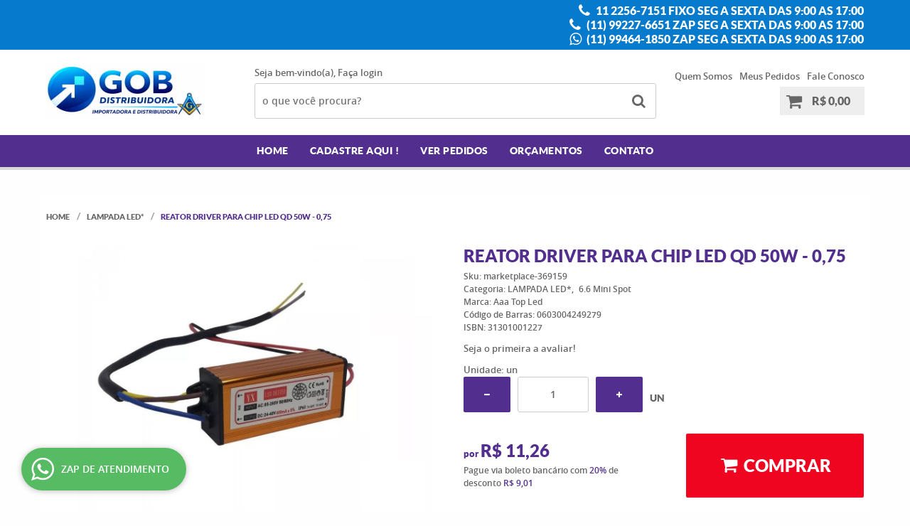

--- FILE ---
content_type: text/html; charset=utf-8
request_url: https://www.google.com/recaptcha/api2/anchor?ar=1&k=6LdRvoonAAAAAH2FMvhIgp7DX74qg1lZsQy4HbS1&co=aHR0cHM6Ly93d3cuZGlzdHJpYnVpZG9yYWRlY2Z0di5jb20uYnI6NDQz&hl=pt&v=PoyoqOPhxBO7pBk68S4YbpHZ&size=invisible&sa=submit&anchor-ms=20000&execute-ms=30000&cb=tm16vk197l9s
body_size: 49076
content:
<!DOCTYPE HTML><html dir="ltr" lang="pt"><head><meta http-equiv="Content-Type" content="text/html; charset=UTF-8">
<meta http-equiv="X-UA-Compatible" content="IE=edge">
<title>reCAPTCHA</title>
<style type="text/css">
/* cyrillic-ext */
@font-face {
  font-family: 'Roboto';
  font-style: normal;
  font-weight: 400;
  font-stretch: 100%;
  src: url(//fonts.gstatic.com/s/roboto/v48/KFO7CnqEu92Fr1ME7kSn66aGLdTylUAMa3GUBHMdazTgWw.woff2) format('woff2');
  unicode-range: U+0460-052F, U+1C80-1C8A, U+20B4, U+2DE0-2DFF, U+A640-A69F, U+FE2E-FE2F;
}
/* cyrillic */
@font-face {
  font-family: 'Roboto';
  font-style: normal;
  font-weight: 400;
  font-stretch: 100%;
  src: url(//fonts.gstatic.com/s/roboto/v48/KFO7CnqEu92Fr1ME7kSn66aGLdTylUAMa3iUBHMdazTgWw.woff2) format('woff2');
  unicode-range: U+0301, U+0400-045F, U+0490-0491, U+04B0-04B1, U+2116;
}
/* greek-ext */
@font-face {
  font-family: 'Roboto';
  font-style: normal;
  font-weight: 400;
  font-stretch: 100%;
  src: url(//fonts.gstatic.com/s/roboto/v48/KFO7CnqEu92Fr1ME7kSn66aGLdTylUAMa3CUBHMdazTgWw.woff2) format('woff2');
  unicode-range: U+1F00-1FFF;
}
/* greek */
@font-face {
  font-family: 'Roboto';
  font-style: normal;
  font-weight: 400;
  font-stretch: 100%;
  src: url(//fonts.gstatic.com/s/roboto/v48/KFO7CnqEu92Fr1ME7kSn66aGLdTylUAMa3-UBHMdazTgWw.woff2) format('woff2');
  unicode-range: U+0370-0377, U+037A-037F, U+0384-038A, U+038C, U+038E-03A1, U+03A3-03FF;
}
/* math */
@font-face {
  font-family: 'Roboto';
  font-style: normal;
  font-weight: 400;
  font-stretch: 100%;
  src: url(//fonts.gstatic.com/s/roboto/v48/KFO7CnqEu92Fr1ME7kSn66aGLdTylUAMawCUBHMdazTgWw.woff2) format('woff2');
  unicode-range: U+0302-0303, U+0305, U+0307-0308, U+0310, U+0312, U+0315, U+031A, U+0326-0327, U+032C, U+032F-0330, U+0332-0333, U+0338, U+033A, U+0346, U+034D, U+0391-03A1, U+03A3-03A9, U+03B1-03C9, U+03D1, U+03D5-03D6, U+03F0-03F1, U+03F4-03F5, U+2016-2017, U+2034-2038, U+203C, U+2040, U+2043, U+2047, U+2050, U+2057, U+205F, U+2070-2071, U+2074-208E, U+2090-209C, U+20D0-20DC, U+20E1, U+20E5-20EF, U+2100-2112, U+2114-2115, U+2117-2121, U+2123-214F, U+2190, U+2192, U+2194-21AE, U+21B0-21E5, U+21F1-21F2, U+21F4-2211, U+2213-2214, U+2216-22FF, U+2308-230B, U+2310, U+2319, U+231C-2321, U+2336-237A, U+237C, U+2395, U+239B-23B7, U+23D0, U+23DC-23E1, U+2474-2475, U+25AF, U+25B3, U+25B7, U+25BD, U+25C1, U+25CA, U+25CC, U+25FB, U+266D-266F, U+27C0-27FF, U+2900-2AFF, U+2B0E-2B11, U+2B30-2B4C, U+2BFE, U+3030, U+FF5B, U+FF5D, U+1D400-1D7FF, U+1EE00-1EEFF;
}
/* symbols */
@font-face {
  font-family: 'Roboto';
  font-style: normal;
  font-weight: 400;
  font-stretch: 100%;
  src: url(//fonts.gstatic.com/s/roboto/v48/KFO7CnqEu92Fr1ME7kSn66aGLdTylUAMaxKUBHMdazTgWw.woff2) format('woff2');
  unicode-range: U+0001-000C, U+000E-001F, U+007F-009F, U+20DD-20E0, U+20E2-20E4, U+2150-218F, U+2190, U+2192, U+2194-2199, U+21AF, U+21E6-21F0, U+21F3, U+2218-2219, U+2299, U+22C4-22C6, U+2300-243F, U+2440-244A, U+2460-24FF, U+25A0-27BF, U+2800-28FF, U+2921-2922, U+2981, U+29BF, U+29EB, U+2B00-2BFF, U+4DC0-4DFF, U+FFF9-FFFB, U+10140-1018E, U+10190-1019C, U+101A0, U+101D0-101FD, U+102E0-102FB, U+10E60-10E7E, U+1D2C0-1D2D3, U+1D2E0-1D37F, U+1F000-1F0FF, U+1F100-1F1AD, U+1F1E6-1F1FF, U+1F30D-1F30F, U+1F315, U+1F31C, U+1F31E, U+1F320-1F32C, U+1F336, U+1F378, U+1F37D, U+1F382, U+1F393-1F39F, U+1F3A7-1F3A8, U+1F3AC-1F3AF, U+1F3C2, U+1F3C4-1F3C6, U+1F3CA-1F3CE, U+1F3D4-1F3E0, U+1F3ED, U+1F3F1-1F3F3, U+1F3F5-1F3F7, U+1F408, U+1F415, U+1F41F, U+1F426, U+1F43F, U+1F441-1F442, U+1F444, U+1F446-1F449, U+1F44C-1F44E, U+1F453, U+1F46A, U+1F47D, U+1F4A3, U+1F4B0, U+1F4B3, U+1F4B9, U+1F4BB, U+1F4BF, U+1F4C8-1F4CB, U+1F4D6, U+1F4DA, U+1F4DF, U+1F4E3-1F4E6, U+1F4EA-1F4ED, U+1F4F7, U+1F4F9-1F4FB, U+1F4FD-1F4FE, U+1F503, U+1F507-1F50B, U+1F50D, U+1F512-1F513, U+1F53E-1F54A, U+1F54F-1F5FA, U+1F610, U+1F650-1F67F, U+1F687, U+1F68D, U+1F691, U+1F694, U+1F698, U+1F6AD, U+1F6B2, U+1F6B9-1F6BA, U+1F6BC, U+1F6C6-1F6CF, U+1F6D3-1F6D7, U+1F6E0-1F6EA, U+1F6F0-1F6F3, U+1F6F7-1F6FC, U+1F700-1F7FF, U+1F800-1F80B, U+1F810-1F847, U+1F850-1F859, U+1F860-1F887, U+1F890-1F8AD, U+1F8B0-1F8BB, U+1F8C0-1F8C1, U+1F900-1F90B, U+1F93B, U+1F946, U+1F984, U+1F996, U+1F9E9, U+1FA00-1FA6F, U+1FA70-1FA7C, U+1FA80-1FA89, U+1FA8F-1FAC6, U+1FACE-1FADC, U+1FADF-1FAE9, U+1FAF0-1FAF8, U+1FB00-1FBFF;
}
/* vietnamese */
@font-face {
  font-family: 'Roboto';
  font-style: normal;
  font-weight: 400;
  font-stretch: 100%;
  src: url(//fonts.gstatic.com/s/roboto/v48/KFO7CnqEu92Fr1ME7kSn66aGLdTylUAMa3OUBHMdazTgWw.woff2) format('woff2');
  unicode-range: U+0102-0103, U+0110-0111, U+0128-0129, U+0168-0169, U+01A0-01A1, U+01AF-01B0, U+0300-0301, U+0303-0304, U+0308-0309, U+0323, U+0329, U+1EA0-1EF9, U+20AB;
}
/* latin-ext */
@font-face {
  font-family: 'Roboto';
  font-style: normal;
  font-weight: 400;
  font-stretch: 100%;
  src: url(//fonts.gstatic.com/s/roboto/v48/KFO7CnqEu92Fr1ME7kSn66aGLdTylUAMa3KUBHMdazTgWw.woff2) format('woff2');
  unicode-range: U+0100-02BA, U+02BD-02C5, U+02C7-02CC, U+02CE-02D7, U+02DD-02FF, U+0304, U+0308, U+0329, U+1D00-1DBF, U+1E00-1E9F, U+1EF2-1EFF, U+2020, U+20A0-20AB, U+20AD-20C0, U+2113, U+2C60-2C7F, U+A720-A7FF;
}
/* latin */
@font-face {
  font-family: 'Roboto';
  font-style: normal;
  font-weight: 400;
  font-stretch: 100%;
  src: url(//fonts.gstatic.com/s/roboto/v48/KFO7CnqEu92Fr1ME7kSn66aGLdTylUAMa3yUBHMdazQ.woff2) format('woff2');
  unicode-range: U+0000-00FF, U+0131, U+0152-0153, U+02BB-02BC, U+02C6, U+02DA, U+02DC, U+0304, U+0308, U+0329, U+2000-206F, U+20AC, U+2122, U+2191, U+2193, U+2212, U+2215, U+FEFF, U+FFFD;
}
/* cyrillic-ext */
@font-face {
  font-family: 'Roboto';
  font-style: normal;
  font-weight: 500;
  font-stretch: 100%;
  src: url(//fonts.gstatic.com/s/roboto/v48/KFO7CnqEu92Fr1ME7kSn66aGLdTylUAMa3GUBHMdazTgWw.woff2) format('woff2');
  unicode-range: U+0460-052F, U+1C80-1C8A, U+20B4, U+2DE0-2DFF, U+A640-A69F, U+FE2E-FE2F;
}
/* cyrillic */
@font-face {
  font-family: 'Roboto';
  font-style: normal;
  font-weight: 500;
  font-stretch: 100%;
  src: url(//fonts.gstatic.com/s/roboto/v48/KFO7CnqEu92Fr1ME7kSn66aGLdTylUAMa3iUBHMdazTgWw.woff2) format('woff2');
  unicode-range: U+0301, U+0400-045F, U+0490-0491, U+04B0-04B1, U+2116;
}
/* greek-ext */
@font-face {
  font-family: 'Roboto';
  font-style: normal;
  font-weight: 500;
  font-stretch: 100%;
  src: url(//fonts.gstatic.com/s/roboto/v48/KFO7CnqEu92Fr1ME7kSn66aGLdTylUAMa3CUBHMdazTgWw.woff2) format('woff2');
  unicode-range: U+1F00-1FFF;
}
/* greek */
@font-face {
  font-family: 'Roboto';
  font-style: normal;
  font-weight: 500;
  font-stretch: 100%;
  src: url(//fonts.gstatic.com/s/roboto/v48/KFO7CnqEu92Fr1ME7kSn66aGLdTylUAMa3-UBHMdazTgWw.woff2) format('woff2');
  unicode-range: U+0370-0377, U+037A-037F, U+0384-038A, U+038C, U+038E-03A1, U+03A3-03FF;
}
/* math */
@font-face {
  font-family: 'Roboto';
  font-style: normal;
  font-weight: 500;
  font-stretch: 100%;
  src: url(//fonts.gstatic.com/s/roboto/v48/KFO7CnqEu92Fr1ME7kSn66aGLdTylUAMawCUBHMdazTgWw.woff2) format('woff2');
  unicode-range: U+0302-0303, U+0305, U+0307-0308, U+0310, U+0312, U+0315, U+031A, U+0326-0327, U+032C, U+032F-0330, U+0332-0333, U+0338, U+033A, U+0346, U+034D, U+0391-03A1, U+03A3-03A9, U+03B1-03C9, U+03D1, U+03D5-03D6, U+03F0-03F1, U+03F4-03F5, U+2016-2017, U+2034-2038, U+203C, U+2040, U+2043, U+2047, U+2050, U+2057, U+205F, U+2070-2071, U+2074-208E, U+2090-209C, U+20D0-20DC, U+20E1, U+20E5-20EF, U+2100-2112, U+2114-2115, U+2117-2121, U+2123-214F, U+2190, U+2192, U+2194-21AE, U+21B0-21E5, U+21F1-21F2, U+21F4-2211, U+2213-2214, U+2216-22FF, U+2308-230B, U+2310, U+2319, U+231C-2321, U+2336-237A, U+237C, U+2395, U+239B-23B7, U+23D0, U+23DC-23E1, U+2474-2475, U+25AF, U+25B3, U+25B7, U+25BD, U+25C1, U+25CA, U+25CC, U+25FB, U+266D-266F, U+27C0-27FF, U+2900-2AFF, U+2B0E-2B11, U+2B30-2B4C, U+2BFE, U+3030, U+FF5B, U+FF5D, U+1D400-1D7FF, U+1EE00-1EEFF;
}
/* symbols */
@font-face {
  font-family: 'Roboto';
  font-style: normal;
  font-weight: 500;
  font-stretch: 100%;
  src: url(//fonts.gstatic.com/s/roboto/v48/KFO7CnqEu92Fr1ME7kSn66aGLdTylUAMaxKUBHMdazTgWw.woff2) format('woff2');
  unicode-range: U+0001-000C, U+000E-001F, U+007F-009F, U+20DD-20E0, U+20E2-20E4, U+2150-218F, U+2190, U+2192, U+2194-2199, U+21AF, U+21E6-21F0, U+21F3, U+2218-2219, U+2299, U+22C4-22C6, U+2300-243F, U+2440-244A, U+2460-24FF, U+25A0-27BF, U+2800-28FF, U+2921-2922, U+2981, U+29BF, U+29EB, U+2B00-2BFF, U+4DC0-4DFF, U+FFF9-FFFB, U+10140-1018E, U+10190-1019C, U+101A0, U+101D0-101FD, U+102E0-102FB, U+10E60-10E7E, U+1D2C0-1D2D3, U+1D2E0-1D37F, U+1F000-1F0FF, U+1F100-1F1AD, U+1F1E6-1F1FF, U+1F30D-1F30F, U+1F315, U+1F31C, U+1F31E, U+1F320-1F32C, U+1F336, U+1F378, U+1F37D, U+1F382, U+1F393-1F39F, U+1F3A7-1F3A8, U+1F3AC-1F3AF, U+1F3C2, U+1F3C4-1F3C6, U+1F3CA-1F3CE, U+1F3D4-1F3E0, U+1F3ED, U+1F3F1-1F3F3, U+1F3F5-1F3F7, U+1F408, U+1F415, U+1F41F, U+1F426, U+1F43F, U+1F441-1F442, U+1F444, U+1F446-1F449, U+1F44C-1F44E, U+1F453, U+1F46A, U+1F47D, U+1F4A3, U+1F4B0, U+1F4B3, U+1F4B9, U+1F4BB, U+1F4BF, U+1F4C8-1F4CB, U+1F4D6, U+1F4DA, U+1F4DF, U+1F4E3-1F4E6, U+1F4EA-1F4ED, U+1F4F7, U+1F4F9-1F4FB, U+1F4FD-1F4FE, U+1F503, U+1F507-1F50B, U+1F50D, U+1F512-1F513, U+1F53E-1F54A, U+1F54F-1F5FA, U+1F610, U+1F650-1F67F, U+1F687, U+1F68D, U+1F691, U+1F694, U+1F698, U+1F6AD, U+1F6B2, U+1F6B9-1F6BA, U+1F6BC, U+1F6C6-1F6CF, U+1F6D3-1F6D7, U+1F6E0-1F6EA, U+1F6F0-1F6F3, U+1F6F7-1F6FC, U+1F700-1F7FF, U+1F800-1F80B, U+1F810-1F847, U+1F850-1F859, U+1F860-1F887, U+1F890-1F8AD, U+1F8B0-1F8BB, U+1F8C0-1F8C1, U+1F900-1F90B, U+1F93B, U+1F946, U+1F984, U+1F996, U+1F9E9, U+1FA00-1FA6F, U+1FA70-1FA7C, U+1FA80-1FA89, U+1FA8F-1FAC6, U+1FACE-1FADC, U+1FADF-1FAE9, U+1FAF0-1FAF8, U+1FB00-1FBFF;
}
/* vietnamese */
@font-face {
  font-family: 'Roboto';
  font-style: normal;
  font-weight: 500;
  font-stretch: 100%;
  src: url(//fonts.gstatic.com/s/roboto/v48/KFO7CnqEu92Fr1ME7kSn66aGLdTylUAMa3OUBHMdazTgWw.woff2) format('woff2');
  unicode-range: U+0102-0103, U+0110-0111, U+0128-0129, U+0168-0169, U+01A0-01A1, U+01AF-01B0, U+0300-0301, U+0303-0304, U+0308-0309, U+0323, U+0329, U+1EA0-1EF9, U+20AB;
}
/* latin-ext */
@font-face {
  font-family: 'Roboto';
  font-style: normal;
  font-weight: 500;
  font-stretch: 100%;
  src: url(//fonts.gstatic.com/s/roboto/v48/KFO7CnqEu92Fr1ME7kSn66aGLdTylUAMa3KUBHMdazTgWw.woff2) format('woff2');
  unicode-range: U+0100-02BA, U+02BD-02C5, U+02C7-02CC, U+02CE-02D7, U+02DD-02FF, U+0304, U+0308, U+0329, U+1D00-1DBF, U+1E00-1E9F, U+1EF2-1EFF, U+2020, U+20A0-20AB, U+20AD-20C0, U+2113, U+2C60-2C7F, U+A720-A7FF;
}
/* latin */
@font-face {
  font-family: 'Roboto';
  font-style: normal;
  font-weight: 500;
  font-stretch: 100%;
  src: url(//fonts.gstatic.com/s/roboto/v48/KFO7CnqEu92Fr1ME7kSn66aGLdTylUAMa3yUBHMdazQ.woff2) format('woff2');
  unicode-range: U+0000-00FF, U+0131, U+0152-0153, U+02BB-02BC, U+02C6, U+02DA, U+02DC, U+0304, U+0308, U+0329, U+2000-206F, U+20AC, U+2122, U+2191, U+2193, U+2212, U+2215, U+FEFF, U+FFFD;
}
/* cyrillic-ext */
@font-face {
  font-family: 'Roboto';
  font-style: normal;
  font-weight: 900;
  font-stretch: 100%;
  src: url(//fonts.gstatic.com/s/roboto/v48/KFO7CnqEu92Fr1ME7kSn66aGLdTylUAMa3GUBHMdazTgWw.woff2) format('woff2');
  unicode-range: U+0460-052F, U+1C80-1C8A, U+20B4, U+2DE0-2DFF, U+A640-A69F, U+FE2E-FE2F;
}
/* cyrillic */
@font-face {
  font-family: 'Roboto';
  font-style: normal;
  font-weight: 900;
  font-stretch: 100%;
  src: url(//fonts.gstatic.com/s/roboto/v48/KFO7CnqEu92Fr1ME7kSn66aGLdTylUAMa3iUBHMdazTgWw.woff2) format('woff2');
  unicode-range: U+0301, U+0400-045F, U+0490-0491, U+04B0-04B1, U+2116;
}
/* greek-ext */
@font-face {
  font-family: 'Roboto';
  font-style: normal;
  font-weight: 900;
  font-stretch: 100%;
  src: url(//fonts.gstatic.com/s/roboto/v48/KFO7CnqEu92Fr1ME7kSn66aGLdTylUAMa3CUBHMdazTgWw.woff2) format('woff2');
  unicode-range: U+1F00-1FFF;
}
/* greek */
@font-face {
  font-family: 'Roboto';
  font-style: normal;
  font-weight: 900;
  font-stretch: 100%;
  src: url(//fonts.gstatic.com/s/roboto/v48/KFO7CnqEu92Fr1ME7kSn66aGLdTylUAMa3-UBHMdazTgWw.woff2) format('woff2');
  unicode-range: U+0370-0377, U+037A-037F, U+0384-038A, U+038C, U+038E-03A1, U+03A3-03FF;
}
/* math */
@font-face {
  font-family: 'Roboto';
  font-style: normal;
  font-weight: 900;
  font-stretch: 100%;
  src: url(//fonts.gstatic.com/s/roboto/v48/KFO7CnqEu92Fr1ME7kSn66aGLdTylUAMawCUBHMdazTgWw.woff2) format('woff2');
  unicode-range: U+0302-0303, U+0305, U+0307-0308, U+0310, U+0312, U+0315, U+031A, U+0326-0327, U+032C, U+032F-0330, U+0332-0333, U+0338, U+033A, U+0346, U+034D, U+0391-03A1, U+03A3-03A9, U+03B1-03C9, U+03D1, U+03D5-03D6, U+03F0-03F1, U+03F4-03F5, U+2016-2017, U+2034-2038, U+203C, U+2040, U+2043, U+2047, U+2050, U+2057, U+205F, U+2070-2071, U+2074-208E, U+2090-209C, U+20D0-20DC, U+20E1, U+20E5-20EF, U+2100-2112, U+2114-2115, U+2117-2121, U+2123-214F, U+2190, U+2192, U+2194-21AE, U+21B0-21E5, U+21F1-21F2, U+21F4-2211, U+2213-2214, U+2216-22FF, U+2308-230B, U+2310, U+2319, U+231C-2321, U+2336-237A, U+237C, U+2395, U+239B-23B7, U+23D0, U+23DC-23E1, U+2474-2475, U+25AF, U+25B3, U+25B7, U+25BD, U+25C1, U+25CA, U+25CC, U+25FB, U+266D-266F, U+27C0-27FF, U+2900-2AFF, U+2B0E-2B11, U+2B30-2B4C, U+2BFE, U+3030, U+FF5B, U+FF5D, U+1D400-1D7FF, U+1EE00-1EEFF;
}
/* symbols */
@font-face {
  font-family: 'Roboto';
  font-style: normal;
  font-weight: 900;
  font-stretch: 100%;
  src: url(//fonts.gstatic.com/s/roboto/v48/KFO7CnqEu92Fr1ME7kSn66aGLdTylUAMaxKUBHMdazTgWw.woff2) format('woff2');
  unicode-range: U+0001-000C, U+000E-001F, U+007F-009F, U+20DD-20E0, U+20E2-20E4, U+2150-218F, U+2190, U+2192, U+2194-2199, U+21AF, U+21E6-21F0, U+21F3, U+2218-2219, U+2299, U+22C4-22C6, U+2300-243F, U+2440-244A, U+2460-24FF, U+25A0-27BF, U+2800-28FF, U+2921-2922, U+2981, U+29BF, U+29EB, U+2B00-2BFF, U+4DC0-4DFF, U+FFF9-FFFB, U+10140-1018E, U+10190-1019C, U+101A0, U+101D0-101FD, U+102E0-102FB, U+10E60-10E7E, U+1D2C0-1D2D3, U+1D2E0-1D37F, U+1F000-1F0FF, U+1F100-1F1AD, U+1F1E6-1F1FF, U+1F30D-1F30F, U+1F315, U+1F31C, U+1F31E, U+1F320-1F32C, U+1F336, U+1F378, U+1F37D, U+1F382, U+1F393-1F39F, U+1F3A7-1F3A8, U+1F3AC-1F3AF, U+1F3C2, U+1F3C4-1F3C6, U+1F3CA-1F3CE, U+1F3D4-1F3E0, U+1F3ED, U+1F3F1-1F3F3, U+1F3F5-1F3F7, U+1F408, U+1F415, U+1F41F, U+1F426, U+1F43F, U+1F441-1F442, U+1F444, U+1F446-1F449, U+1F44C-1F44E, U+1F453, U+1F46A, U+1F47D, U+1F4A3, U+1F4B0, U+1F4B3, U+1F4B9, U+1F4BB, U+1F4BF, U+1F4C8-1F4CB, U+1F4D6, U+1F4DA, U+1F4DF, U+1F4E3-1F4E6, U+1F4EA-1F4ED, U+1F4F7, U+1F4F9-1F4FB, U+1F4FD-1F4FE, U+1F503, U+1F507-1F50B, U+1F50D, U+1F512-1F513, U+1F53E-1F54A, U+1F54F-1F5FA, U+1F610, U+1F650-1F67F, U+1F687, U+1F68D, U+1F691, U+1F694, U+1F698, U+1F6AD, U+1F6B2, U+1F6B9-1F6BA, U+1F6BC, U+1F6C6-1F6CF, U+1F6D3-1F6D7, U+1F6E0-1F6EA, U+1F6F0-1F6F3, U+1F6F7-1F6FC, U+1F700-1F7FF, U+1F800-1F80B, U+1F810-1F847, U+1F850-1F859, U+1F860-1F887, U+1F890-1F8AD, U+1F8B0-1F8BB, U+1F8C0-1F8C1, U+1F900-1F90B, U+1F93B, U+1F946, U+1F984, U+1F996, U+1F9E9, U+1FA00-1FA6F, U+1FA70-1FA7C, U+1FA80-1FA89, U+1FA8F-1FAC6, U+1FACE-1FADC, U+1FADF-1FAE9, U+1FAF0-1FAF8, U+1FB00-1FBFF;
}
/* vietnamese */
@font-face {
  font-family: 'Roboto';
  font-style: normal;
  font-weight: 900;
  font-stretch: 100%;
  src: url(//fonts.gstatic.com/s/roboto/v48/KFO7CnqEu92Fr1ME7kSn66aGLdTylUAMa3OUBHMdazTgWw.woff2) format('woff2');
  unicode-range: U+0102-0103, U+0110-0111, U+0128-0129, U+0168-0169, U+01A0-01A1, U+01AF-01B0, U+0300-0301, U+0303-0304, U+0308-0309, U+0323, U+0329, U+1EA0-1EF9, U+20AB;
}
/* latin-ext */
@font-face {
  font-family: 'Roboto';
  font-style: normal;
  font-weight: 900;
  font-stretch: 100%;
  src: url(//fonts.gstatic.com/s/roboto/v48/KFO7CnqEu92Fr1ME7kSn66aGLdTylUAMa3KUBHMdazTgWw.woff2) format('woff2');
  unicode-range: U+0100-02BA, U+02BD-02C5, U+02C7-02CC, U+02CE-02D7, U+02DD-02FF, U+0304, U+0308, U+0329, U+1D00-1DBF, U+1E00-1E9F, U+1EF2-1EFF, U+2020, U+20A0-20AB, U+20AD-20C0, U+2113, U+2C60-2C7F, U+A720-A7FF;
}
/* latin */
@font-face {
  font-family: 'Roboto';
  font-style: normal;
  font-weight: 900;
  font-stretch: 100%;
  src: url(//fonts.gstatic.com/s/roboto/v48/KFO7CnqEu92Fr1ME7kSn66aGLdTylUAMa3yUBHMdazQ.woff2) format('woff2');
  unicode-range: U+0000-00FF, U+0131, U+0152-0153, U+02BB-02BC, U+02C6, U+02DA, U+02DC, U+0304, U+0308, U+0329, U+2000-206F, U+20AC, U+2122, U+2191, U+2193, U+2212, U+2215, U+FEFF, U+FFFD;
}

</style>
<link rel="stylesheet" type="text/css" href="https://www.gstatic.com/recaptcha/releases/PoyoqOPhxBO7pBk68S4YbpHZ/styles__ltr.css">
<script nonce="AnyX_WyBNkGnIOBXJHNvVg" type="text/javascript">window['__recaptcha_api'] = 'https://www.google.com/recaptcha/api2/';</script>
<script type="text/javascript" src="https://www.gstatic.com/recaptcha/releases/PoyoqOPhxBO7pBk68S4YbpHZ/recaptcha__pt.js" nonce="AnyX_WyBNkGnIOBXJHNvVg">
      
    </script></head>
<body><div id="rc-anchor-alert" class="rc-anchor-alert"></div>
<input type="hidden" id="recaptcha-token" value="[base64]">
<script type="text/javascript" nonce="AnyX_WyBNkGnIOBXJHNvVg">
      recaptcha.anchor.Main.init("[\x22ainput\x22,[\x22bgdata\x22,\x22\x22,\[base64]/[base64]/MjU1Ong/[base64]/[base64]/[base64]/[base64]/[base64]/[base64]/[base64]/[base64]/[base64]/[base64]/[base64]/[base64]/[base64]/[base64]/[base64]\\u003d\x22,\[base64]\\u003d\\u003d\x22,\x22Y8OYw6vCpBtCw68bK8KWVwlhWcObw50fwq/DkW9/UsKVDhhWw5vDvsKZwr/[base64]/DoMOmw4fDunLDpTdqw5dwNcKPwrvCjsKRbMKNw5fDu8OyAhwgw6/Dg8OpF8KnRMKgwqwDesONBMKew69QbcKWayBBwpbCrMOFFD9/[base64]/CksOEw53Ct8Kkw53CisKGe37Dt8OiwrPDpcO+NU0zw5ZBDBZTHsOrLMOOf8Kvwq1Yw4pPBR4uw7vDmV9ywpwzw6XCvQAFwpvCrMO7wrnCqBtHbixwSD7Cm8O/JhoTwqVsTcOHw7ptSMOHIsKgw7DDtCrDk8ORw6vCiQJpworDnC3CjsK1QMK4w4XChC1nw5ttPsOGw5VEOVvCuUV8fcOWwpvDksOSw4zCpiVewrgzHwHDuQHCh1DDhsOCUQUtw7DDqMOAw7/DqMK8wpXCkcOlMSjCvMKDw7rDtGYFwrfCm2HDn8OMUcKHwrLCqsKAZz/DiXnCucKyBcKMwrzCqFtow6LCs8O1w7NrD8K5H1/CusK1VUN7w7PCrgZIS8OgwoFWW8Kew6ZYwq49w5YSwpMdasKvw5TCuMKPwrrDvsKfME3DllzDjUHCowVRwqDCtCk6acK0w6F6bcKfJz8pJxRSBMOawojDmsK2w5/Cn8KwWsO4FX0xEsKseHszwr/DnsOcw7/CkMOnw7w0w5pfJsOlwr3DjgnDtU0Qw7Fzw61RwqvCsW8eAXtBwp5Vw5/CgcKEZXccaMO2w4kQBGB6woVhw5UEM0k2wr/Cnk/Dp0c6V8KGYwfCqsO1DmpiPkjDqcOKwqvCrAoUXsOHw5DCtzFuIUnDqyvDm28rwqJ5MsKRw6rClcKLCQUiw5LCowDCngN0wpwbw4LCukQAfhcUwobCgMK4J8KSEjfCvVTDjsKowqTDjH5LesKudXzDsQTCqcO9wp9wWD/CvMKjcxQ4OxTDl8OKwrh3w4LDrsOjw7TCvcOXwpnCuiPCpn0tD3Zhw67Cq8O1Gy3Dj8ORwqF9wpfDosO/wpDCgsORw7bCo8OnwonCpcKRGMOxaMOswrnCqUJXw4/CsCo2UsO9JAkTO8OBw6sJwrxbw4/DkcOnF1pUwpkWZsOvwqJSw4LCp0PCkn/ClGR6wo/Ct2dBw7FmA3/DonjDk8OFE8O9Wj41ccK6XsOyd17DsDnCusKhQDjDi8OYwqjDvisiZcOgVsOzw7U3V8O8w4nChisuw7jCmsOIFizDsA/[base64]/wpBJwp3ClsOOejVhCMOUwr/[base64]/VMKiETvDllfDo8K1PcOhUcO/ZMOeTWN/w7UrwoACwrxaZMOJw4HCtkfDqMOMw53ClcK0w7/ClcKHw5vCucO9w7XDjgBuUGxXc8KkwqAxZWnCiBvDrjbDgsKiNcKhwqcMesKhSMKpUcKIYEtDB8OwJHtYPz7Cmw3DhxBABcOaw4DDt8OYw7kWPFLDgHArwobDoj/CoVhrwpjDkMKsAhrDqGnClsOQA0HDsl3CkcOBPsO1RcKYw67DisK1wr0Mw5rChcO5WSLCmh7CjUvCgmVfw7fDolczdnohF8OvTMKTw6PDkMKvMMOmwqE0BMO6wpvDnsKgw7TDsMKVwrHClRfCmzrCuG1hFm/Dsx7CsjXCj8OZAsK/e2EBJV3Ci8O+C1/DkMOgw6HDosOzKywVwpLDrzbDgcKJw5xNw4A8IMKBGsKRSsKMEwLDsGDCmMObFE5Fw6lfwphYwrDDjG4UUWIKG8OYw49NSD7Cq8KmdsKAXcKPw5pJw4XDog3Cr2PCswnDtcKnAMObJVprPDJsRsKzPcOWJMOXD0EOw4nChVHDqcO6TcKjwq/[base64]/Dmh84B8OOwqnCj8KORsO5PMOjwqFvQsOqLDY6ccOvw7jCjMKNwoRNw6A7Z13CkCDDr8Kuw6nCs8O8Lz1GdWUNOQ/DhFXCriDDlQcBwqvDlULChgPCjcK7w44Swp5fHGFZDsOhw73DjyU4wozCpyZ8wp/ClXYvw6Ymw59Zw7chwqDChsOFIsKgwrlef3xDw4zDn1rCh8KMSWhjw5bCvBgTDMKPAgUhGghlOsOMwrDDgMKZYsKgwrnDohHDiy7CiwQOw6nCkQzDgjHDp8O9YnYOwq/DqTjDqDjCu8KOS28/[base64]/wpDCs1DDiwM5wqtPwoMzP07CtUjDtE7Do1XDil/[base64]/YyLDqWfDvxHCucKdwpTDtMKRHnrDiRUXwqI/[base64]/CrUXDkD4KTsOYwq0ew5ZWIsKfw5HCvMKiDDXCiBBzQl3Cs8OzCMKVwqDDkRLCsXc1UcKBw70+w7t+NHcKw7DDu8KDQsONUcK2wqdwwrfDonrDk8KgIy3DpgPCtcOcw5phJGXDvExYwqwnw4AZD2jDrsODw5lnLFbCnsKMfjXDumwGwr7DhBLCj03DuDMKwrnDnz/DrANxIFZ1w7rCsAPCncKfWSFtLMOtO1vCgcOLw7vDryrCrcKuWEF9w4dkwrNpWw3CtA/DjsObw50+w6jCjjHChAV+wp/CgwRaJF8+wopzwpPDrcOrwrYRw5lDasO/dX09KA1dcC3Cu8K2w4kSwqA4wrDDssOoM8KcU8KRAUPCh1bDscO5SwAjN1xxw5JsN1jDtsKnW8KKwo3DqWLCncKawqnDtsKMwpHDs37ChsKyVmTDhMKFwoHDtcK/[base64]/DgsKjdwbCgcOyw6I2dsKBQMKfecKmfcK0wqIbw5PCmAAew7hZw6XDg0tcwqrCkzk/[base64]/[base64]/Co0JFwqAPf0jCpm4lw6PCkMKCw59hF2XCvmLDq8KPN8KQwqjDnEwUEsKcwrfDgMKFI2wlwrnCiMO2fsOOw5DDhwvCk0oiXsKOwoPDvsOXRMKjwplQw7sSMHvCscKZPB15FyPCg0XDicOXw5TCh8OTw5nCiMOzTMK1w7LDvTzDoS/DmGA+wrHDrcOnaMK7FcKMN1sBwqEVwoU/MhnDrhRew6rCoQXCtUZ+wrfDqTzDnQVqw6zDsyYYwqlPwq3DuSrCqmcowoHCozldCCAuT2LDqxcdOMOcQWPCucOob8OCwrxdTsKAwrDCk8KDw6LCpDXDnVQaDBQsB08cw6fDpwBlWDrCuHJ6wrHCkcO5w7BXEsOnwqfDmUYyMMKpHzXCmlvCsGgIwrTCvMKLGA9Jw6/DsxbCs8O7McK7w4oZw78/w4wEXcOdFcK+w5jDmMKKE2pVw47DhMKFw5ZLacO4w4vCuQXCi8O+w75Pw7/CosKew7DCmcKmw4PChcKGw5JXw5HCr8O+b3w3TMK7wrjDgcORw5YOZwYzwqddY0LCpiXDu8OXw5bCtMK2VcKnfyzDm2wNwpMkw7d9w5vCqyDDjsOdXTfDq2jCvsKiwpfDgj/DjmPChsOvwr5gOhTDrWsTwrZHw5Npw5tDLMO+IQIQw53CncKWw6/CkSfCigrCkGrCiHzCnSRjVcOqGV5GL8Kjw7nCkiY7w6/CrAvDjcKHbMKZLEPCk8KYw4TCpQPDowA9wpbCvwAPa2tVwrtwMMOPHMK1w4bCumfDh0jCrMKdcMKaLwpaChpVw4TCvMK8wrHChmVzGBLDhTx7CsOLUEJzcy/ClB3DqwRRwoplw5JyOcKZw6k2w6kowps9K8O9UjI7QyLDoknCkj4jUgUxRRbDtcKWwooFworDjMKTw7BSwpnDqcKOaSMlwqTDoVDCuGpvf8OKZcKawpnChcKXwr/Ck8OkF3zDrMOlbVXDpj1AS2Zzw7kqw5Rnw5rCr8KJw7bDosKLwqEpeB7Di3siw6nCscKddzZrw4Row4Bcw6LDiMKHw6rDr8OAfDtLwr4fwqBBeybCpMKnw44Jw7dmwq1FSRrDosKSLy4qJjDCuMK/PMO4wq7DgsO9esK7wp0/DsO5w786wpbCh8KNe11rwogrw7pYwrETw6bDvMK+UsK5wpMjcA7CtDEHw6U9SDA1wpkGw73Dm8OHwrnDvsKfw7grwqNdF0fDi8KMwojDvU/Cm8O9MsKLw6vCgcO3YcKXEcOxTSTDo8Oue1/[base64]/CpsOSMFnCmUoSwq8fw6l8b8KieU9xcMK1KHjDixtgwrgewozDucKpeMKqP8Ocwo8pw7LCiMKVWcK1TsKIQMKhEmIlwoXDpcKgIADCs2vDvMKbf3xZdRI8AxzCjsOTCcOdw792T8K+woRkIGTCoAXCh2/CjVzCosOrXjXDr8OBFcKFw58JWcKMHgvCqsKoPSQ1fMKhPX5AwpMwBsKjcTPCisONwqnCgS1gWcKUAU8+wqNLw5TCpMOaFsKID8OMwqJww4jDlMOfw4vDjWIHL8OZwqZiwp3CsEYMw6nCkTvCqMKnwr8mw5XDtVbDsjdHw7t0QsKDw4HCl2vDsMKHwrTDkcO/[base64]/Cjn1NwrnDo20Bw6LDh1YaKsKGY8KDEcKewrR3wq/Dv8ONEEHDjR3DrW7DjEnDtxLCh33CpxDDr8KwBsK/EMKiMsK4BnDCi3dpwrDCvFp1Z31PcxrDo2nDtRnCkcKPZExGwrtxw6UCw5LCv8ODdlBLw6nCh8KBw6HDgcKVwozDu8OBU2bDgQcoAMK7wr/[base64]/CkgbDk8Odw7fCt8OOc8K/wqbDoMKrw48kGsKrNcK7w50vwrtzw4QGwql6w5PDt8O0w5/Dtmh9R8Oue8Kiw4ARwrrCp8K5w7AcWyB9w63DpkUuOy/[base64]/w6DCmsOnwqPCt3zDm8K4wphow7FVwp1NfcOZw514wpjCihpjA1jCo8ORw5klUDAew5nDqzfClMKnwoQLw7DDrWvChCJ9bW3DlkrDokQPKGbDvBbCicK5wqjDk8KSw78kfMOkVcOPw6/DlDzDjmnDmRvDkBfDjEHCmcOLwrlbwrRlw41gQH/DlcOiwo7DnMKkwqHCkGDDhMKAw5NuZhsswrl6w40RGV7ClcO6w4t3w5lGMEvDssKbUsOgNHYlw7NeCUDDg8KzwpXDpsKcGWXCjl/CoMOXdMKafcKww4LCnMOPJkNKwprCm8KVDcK4JTTDpF/CscO6w4o0DjLDrgbDtcOyw6jCm2B9csOBw60cw6M3wrkOZwZrAhAEw6PCqQYsJ8KPwrJfwqt4wqrCtMKmw6jCrn8Tw40XwrIRRGBMw7ZwwrQdwrjDqCkdw5nChMOnw7ZQf8KWRsOKwqZJwpDCrkbDu8OdwqbDpMKtwocyYMO/w4UETsOYw6zDsMKTwodPQsK9wqlXwo3CsSnCqMKxwqJXF8KIfGdowr/CrcKuHsKTc1pNXsOMw5dJXcKSfMOPw4cXMhowXsOnAcKfwoAgSsOnS8K0w7h8w5/CgzbDpsOawo/[base64]/DjsKOK03CqsOnacOvw4xKL0nCgVBcazrDjkxXwohWwrvDgXEqw6QHIcKXclg3A8Orw4oJwpRwXxZpGsOtwowsAsKcIcOTQcOGdzrCicOjw6tjw5/[base64]/Ch3jDicKHJMKvwoImJw7CszHDigXCiDPDr3Y4wopvw717woTCk33DtmbCusKnZ3DDiCjDksKyfcKqAClsEX7DqX8ewovCnsKKwrnCicOkwrLCtiDCjlDCkVXDiwfCkcKGSsKmw4l0wqB3KnlxwpXDlWd/[base64]/DhMOtfVYyw5LCnMOmcsKWaGE5wplnd8OAwpBQWsKuM8OAw6ARw6DCiVIePsKGYMKqLBrDmcORWMONw6vCoggKFU9GRmRwAysQw6/DkgFZZMORw5fDs8Ojw5bDisO0QcOswqfDicOvw4fDry5fc8O1R1nDkMO2w543wr/DscOwAcObfgPCjFLDhWJGwr7CucKnw48TLkoqJ8KcD1/Cr8OgwojDhGctX8OCUi7DvndFw63CvMKjbFrDg1Vdw5DCvFvCggx9c0nClD0BHEUrHMKWwq/DvGvDksOUeEEDw6BNwp3CvkcuOMKEHiDDmTY9w4PCo0heY8OEw4DCkwpXcSnCn8KfShEvTwLDukJ/wrsRw7w4YAtKw656f8OSScO8GwwSUwdNw4zCocKbVTTCuxVARXfChn1cHMKRD8K/wpNafXwyw5cyw4HCgDfCmcKIwqhcTEHDh8KefEzCmA8IwoZ0HhxOCmB9w7TDn8OHw5vCn8KWwqDDqwrChVBkHMO4wrtNRsKNYEnCr3R4wpzClsKQwonDusOsw67DgzzCrVzDv8OKwpd0w7/CkMOUD1dOSMOdw6LDji/CiiHCriHDrMKtBRwdAxwnH2hYw61Sw51rwonDmMKowpE0woHDs1rCsyTDlhQ6WMKHTToMHMKKGsOuwoXDgsKfYmptw7nDpsKewr9Gw6jCtMKBQX3DpcK0bxzDolo8wqISYMKGU3Now6QLwqwCwrXDkzHCvDNzw4TDg8Oqw5FUdsOMwpLDhMK6w6TDuH/[base64]/CmDrCncOqCMK0AsOsKsKvw5vClsKgw4dmCxd2w47DrcKww4nDusKNw5EEP8K7bMOZw7VYwoPDon/CoMKuw6zCg1/Di2V3NSvDsMKSw5cLwpLDgkPDksOEeMKODsKJw6fDq8K9w4V1wprCnzfCtsKtwqDCq2/ChMO+L8OsCcO1URbCtsKwcMKZEFd8w7Frw4DDmGnDs8OZw4NAwqYoAXJrw5LDksO3w7zDi8OBwp7DksKew5oCwp1RL8OKZsOzw5/CisKmw4PCjcKCwqcdw57DsA1cQV4uUsOCw6gzw6nCrm7Co1rDgMOdwp7DsR/[base64]/DpFLDgXPCj8K/JsKgHS0Ww63CpsK8wovCjUo9w4zCjsKMw4cUPcOUHcOTAsORQgFuesOCw4XCkAshYcOCTS80QgbCoUPDncKSO1BFw5jDu1tawr5XNivCoANrwpHDuj3Cnld6RhhUw77Cm3h9ZsOewqQWwrLDjXsBw6/Cp150dsOnQcKMFcOeMMOeLWrDtDNnw7nCiSLDng1LX8K3w7MBwpTDv8OzAsOWI17Du8OsKsOcf8Kmw7fDhsKjMho5b8Kqw4vCg2DDiGUAwr5sUcKSwo7CusOLJAIGV8Orw43DmEg/esKHw5/CoWzDlsOlw6F/YH1Wwr7Dk2nCk8ONw789w5TDu8K7w4rDv0ZFWlHCn8KQCMKXwpvCr8O/woUdw7jCkMKdCF7DpcKrfz7CmcKiejbCjDXCgMObeQ/[base64]/aMOSG8OOScOkw6EbH8KdAmHConbDgsKMwr4NdXjCjz/Dt8K2XcODc8OcFcO7w7l3HsKxSCwmGCHDhHfCgcKbw5d2DkDDhzZzCXplTzEANcO6woTCssO2TMOvEUQsGkzCq8OoW8KvA8KHw6YdcsOawpJOFMKIwqEwCCUBAHcBbW06TMOfaVnCqR/ClggQw6lMwpHCjMO5HGcbw6FpZcKawp/Ci8Knw5XCjcOmw5HDncKlDMO9w7o+wrPCgBfCmcKRMcKLb8OhT13ChVt5wqY3MMOAwofDnmdlw7kwbsK2KDLDmcO7wp1owqfCozMmw47ClAdnw7HDoSRVwrcOwro8Lm/DkcK/AsOwwpNzwovCqcO/w7LCijvCnsK+aMKOwrPDk8Kma8Klw7fCg2/[base64]/Dk8K+w6k4w7gxw6zCngHDtsKhUlnCgmzChWgew4DDkcKew6d6RMKjw4jCpQE/w7rDpsK+wpwLw7jCj2RuOsO8RyjCicKMO8OKw54Zw4U2PEnDisKsGBDDt0lzwqgPbcOowp7DvCbCvcKmwpRSw53Duhc1w5sFw6/DpAvDokbCusKkw5/[base64]/w6lzd8K/f3lZwrnClWoqJBvCisOYY8OJwp1gw5zCp8OjKMKAw47DkcOJZCHDocKfQMOLw7jDrGpfwpMvw7LDk8KzZnY0woTDuhkBw5XDmEbCpmElaGjCi8Kkw4vCnHN+w63DnsKtCkZow6zDrHEdwrzCuU4jw7/[base64]/[base64]/Dp8OAEjU/U8Ohw55MBMOYw5LCthTDs2lyw6REEWxMw6gTc1PDrmLCugLDrMOlw47Cg2kVPVnCs1gdw47Dm8K+fWUQNHLDtjInesOrw4jCiXvDtwnCj8OnwqPDoB3Cv2vCocOCwqPDl8K1TcOOwoV3IGsfbjXChkLCsXtTw5TCu8OtdAQeOMKDwo3DvG3CkShwwpzDr29xWsOBH2/CrwbCvMK8LcO2CzfDv8OhV8OZGcKnw4fDjA4WAw7DkTo0wrxZwo/Dq8KWZsKHC8OCD8Oxwq/DtcOPwpQlw6Ytw4DCuTLCvTRKWhZowpk0w7/[base64]/[base64]/wofDucKfXGvDgsOowoBuesKZw4kPwo7DtADCg8OoOSISLnU+fcK6H0kmwojCnCzDt3XChEvCtcKzw5nDn2lXUEgQwobDilNfwoF+woUkQsO4WSDDscKHVcOmwrVSScOVw6DCmcKOdCPCk8Kbwr9rw73Dp8OaRQcMLcKywo/[base64]/wogwJW4TCX/CrcKmw4oFw6zClMOFJwlmbcKAWV7CkGzDqsKuYVwPEWLCmsO7G0ZkXmUOw6Uuw5TDliDDvcOlCMOkOH3DscOEPhjDhcKfXjsyw5TCnVPDj8OZw77DjcKtwoxow4LDiMOUSVvDnkrDiHEDwoQswqPCkChGw6jChD/CnyJGw5TDtgcXLcOVw6bCmzvDuhJ+wqVlw7jDsMKJw75lQ3luA8OpGMOjBsKPwr1+w4nClcK1w7kwUwJZM8K+Hi4rF3kuwrzDjzTDsB9GcVoWwpPCmh5zwrnClFFmw5fDgzvDlcKdI8KaFG89wprCoMKFwrrDtsOXw6rDj8O8wrrDocOcwr/[base64]/[base64]/DsF7CvxFsf37DmTBCXcKgHMO0wp/Dl2MswqJSbcO1w6rDl8K9GsKfw4jDtMKfw6ptw7kracK6woHDucOfEiltdsOfccO3M8OxwpZVQ3pTwrxhw6QUSXtfdRLCqWdFH8OYYnEvIGEtw5IAFcK9w4jDgsOIKjQmw6tlHMK5MsOYwrkPUn/CpzY8JMKZJxHDm8OVS8OLwoofeMO2w6HCmmE7w58aw5RaQMK2JwDCpMOMNMKZwp/[base64]/[base64]/[base64]/DcKpw4QVw5PDgcKCKsOww5TClBnDgynDpDdkwo4sKcOFwobDlcK0w6jDlzbDtiAEPcKnehpYwpTDm8KwYcOgw4l5w7pawr/DvFDDmMOyIcO4V15/[base64]/CsyLCu8KAw7PCtDHCjzvDn3gtQsOIE2M7GUDDgjhCdnECwqzCmMO6F1dHdj/DscOJwoIoBw0QRB7CmcOfwp7DisKQw7vCrQTDksOVw5vCs3BawpnDu8Oaw4XDtcKXQEfDrsKiwqxXw7EjwrrDksOVw6VVw5gvOj1dScOpEjHCsXvCuMKYDsOENcKswonDqsOqFcKyw4lkXMKpN17CjHsWwpUPcsOdccKOXUgCw6wiAsKLIkbDgsKpBxPDucKLDcO/[base64]/cn0HHCslX8KjwqQ5w4FqwrvCmcKxP8O3wpc1w6zDmGZBw5NBV8KbwoA1emAzw6ATeMOhwrxzMMKKwp3Dk8ONw7M5wo0Zwqlde0Q0NsO3wqsYO8Kqw4bDo8Kiw5QCIMKtIRAWwpclbcOkw5LDsD9ywprDvmNQwpk2wrjCq8Knw7rCgcOxw4/CgnQzwp/CsjZ2DzjCo8KCw6ESKhtcUGHCpzvCmlUiw5dYw6nCjHUJwp7DsCjCp33DlcKMWF3CpjnDoSwXTDnClMO2RGxCw5zDlnTDhEjDiBdJwoTDjsO8wpTCgxBhw5FwS8OMbcKww5TCoMO2CcO6f8OIwovDj8KCK8OhEsONC8O1wqXCmcKtw4cQwq/DmyQxw45Nwr0iw4gOwrzDpxzDijHDjcOQwrTCsG0/wqDDoMOkN0k8wrjDoUjDlHTDv1nCr3dGwq1Vw5BYw79yIigsRk8nFsKqH8Olwqwgw7jCgGFFKT0nw7nCtMO1NMOeekQEwqLDu8ODw57DmcO1w5sAw7jDtcOPNsK7w6rCisOwbBMKw7rCj0jCkB3Dvn/[base64]/EcOtwp3DnEB+KS3DsMKXOXjCnw4vAMOCw6vDucKNM2rDom3DgsO4N8OyG3PDvcOAb8OUwpjDuzgSwrHCocOhb8KNZcO5woTClQJqaBvDuALCryJVw6Q2w5fCvsKzPcKOYcKsw59KOTBmwq7CtcO5w7PCv8O6wrc/[base64]/Dt8OCKmjDisKxwqBiw7Y1UjpOcAXDrcOmKMOdaEV/O8OVw55kwojDky3Dh10dwpDChcOQBsO5PHbDlnJpw4VBw63DtMKPUlzCint6EcOYwq/DtsKHUMO+w7TCvm7Dow4TYMKEcSlSXMKRaMK9wpEfw4k2wpzCm8KFw77CsV4Jw6/Ch3lgTMK/woQ7KMKCJQQDW8OJwprDr8OVw47Cs2DDg8OtwpzDlw/CuErDlB7CjMKWJhbCuCrCnR7CrQZ9w6MrwqpWwpXCjzsWwqXCsSZ0w7vDpAzCu0nCmzjDscKSw5pqw7XDrcKNEi/CrHLCmzt9DVDDisO0wprCmMOgM8Ktw7lgwpjDrXoLw7XCpV9zbsKRwpbClsKuR8KRwpQGwqrDqMONfsOFwpvCkjnCusO7H3gdKSFUwp3DtwPCgMOtwrZqwofDl8KEwp/[base64]/w5DDnsO2w4nDvQ/Ck3ZHw6UGWUDChzBwYMOlw6lPw6nDu8KPZSwAPMKXEsOkwprCg8K2wpbCtsKrMTzDp8KSXMKJw6XCrTfCqsK8XEFuwptPw6/DgcKvwrxzAcK8NHLDjsKFwpfCrwDDtMKRb8ODwo8CMjUDUhkyN2EGwp7Di8OrVGlYw6LDrR4KwphjUMKTwpvCosOfw6HCrBoHUyIpVmxRGkRQw7rCmA47H8OPw7FQw7fCoD1hVsOzFcKJAMKowrPCpsOxYU1iAC/DqW8FDMOzNCDCjyw7w6vDsMOLV8KpwqLDnmXCocOrwp9MwqlnSMKPw7jCj8Kbw61cwo7DjMKewr/DvyHCkRDCjkLDmsK9w5fDkRvCqcO3wqDDkMKaInInw6g8w5hjacOSTzXDk8KGVC7DqcOPC2LCnT7DjMKqBcKgSGMNw5DCnkAow6omwoQew5rDsjDCh8KrNsKmw68qZgRVA8OJTcKJGkrCrSNPwqk2P0hpw6PDqsK0Wm/DvWPCpcKCXEbDtsORNR5eBcOBw7XCrAcAw57DvsKAwp3ClFl0CMOgTztAa0c/wqEKU3MAQsKgw4VgBVpYFnHDq8Krw5DCvcKGw64ndlI+w5PCizTChUbDj8OrwoRkNMO3HilGw6VhY8KVwqAbRcO4w70qw67DpWjCmMKFTsOYacKxJMKgR8OZWcOMwrofNSzDtynDtxosw4VjwowUfmcQScOYD8OpJ8KTU8OYTMKVwq/CtXzCkcKYwp8qXMOOPsKdwrIJCsKzV8KrwoXDtB5LwqkfVTLDoMKPYMOMJMOiwrRfw6XCgsOTBDJrU8KJK8O5WMKPCQ5jAMKcw6nCgRnDmcOiwrUhT8K+P1UVasOSwpTCj8OmVcOZwoY0IcO2w6YpU17DjXLDtMO+wq9vR8K0w4Q0Dl9MwqQ5UcO/FsOowq4/TcKqPx4BwonCr8KgwpRow6TDrcKfKm3CmUPCmWdOJcKlw4EHw7TCqXUYQng9Hz0gwqUgH1lcDcOUFXcWP1HCi8K5L8KjwpLDvMO3w5fClC0+LcKEwrLDjAxIH8ORw5lANUjClBpcV1gow53Ci8OxwqHDs2XDmw0eD8K2X34awq/CqXBiwqLDpjTDsndiwrLCvikPKyPDukZCwrrDl3rCvcKNwqoCAcK5wqBHBSXDgxrDhUlEMcKYw5sxQcOVAQ8KHAx2ADTCi3ZIGMOeD8Orwo0uKU8kwo06wpDCnVtfFMOoX8KkcB/DkysKWsOfw5TClsOCGsObwpBRwrDDrj86a1JwNcO1OlLClcOPw7gmEcOTwosyJngcwprDncOlwr/DjMK7EMKzw4YUUMKbwoHDgRfCpcKYGMKQw5oNwrnDiSIVThnCjMOFN0t0FMOVAzoQGRHDpVnDtcO0w7XDkCAuECwxbATCk8O+Q8KsOxE1wokWG8OHw7lLAcOkHMONw4JnAXVVwrrDhcOOah3Ds8Ocw7V1w5HDtcKbw5/DumDDlsKzwqIGHMKPXlDCncOdw4DCiTJCGMOFw7RhwoLDrz0jw5bDqMK5w4fCncO0w5MJwpjDhsKbw5hEODVyCWM0ZyLCvRtqQ3AAO3dSwq5vwp1mL8Otw6k3FgbDuMO2O8K2woYLw6MwwrrDv8KvZXYRanHCi28+wpvCjjEHw4zChsOIEcKed0bDrsOvO2/CrkkAR27DsMKdw54VbsOZwr83w5owwrp7w6bCvsKWZsOew6A2w6g1GcK2DMKswrnDucOyEUBsw7rCvHM1IUVcZ8KQbmRuwpbDo0HDgDRvVcKsacK/cBnCtmHDjcOVw6PCu8O9w7wCfUHCsjcjwpxodA8FIcKqd0cqKlfCkj9FW05GYlVPemwlHxnDjRwjRsKlw4p8w5LClcOJF8OEw7AVw4Z8UXbDjcO9woVRRgfCsjU0w4TDgcKHUMOPwqRrV8KrwovCrsKxw7XDnwLDh8Kkw450MwrDrMK6N8KBXsK5PhJ3CQx8DR/CjMKkw4HCojjDu8K2w71FY8OGw49uH8KpXsKbOMOtLg/[base64]/Ci2vDtjDChCEGXz/DqsO+wpYgX8OmwqFTEcKTGcOHwrIUE13ClwXDiR3DtzXCj8OABgrDngISw7HDsT/CrsOUCSxuw5fCvsK4w58pw7ZFN013IjdUP8KXwr9Ow64lw6vDszA1w6EJw7M6wqcTwpLDl8KwPcOdPVAfAMOtwrpMKMOYw43DnMKAw5d2L8OEwrNQM0dUf8ODaUvCisKDwqo7w4JrwoHCvsOPOMOdTGXDj8K+wq8MNMK/[base64]/Cm01fDcOCw5RLw7vCi8OPEMOGPD/Co11bwq3CrsKvY15Bw6HCqnMFw6jCjlnDt8K8wqs7BcKBwo1oQcOQLDfCqR1fwpxow5UxwrbDiBbDqMK3d13DhmnDnBDCh3TCskAEw6FmG2/DvEDDuQxSGMOXwrDCq8KKUhvCuRdmw7vCisK6wosEG0rDmsKSXMK2OMOkwo9PPhTDqsOyRDbCucKjBWkcRMOrw7jDmTfCicKBw4DCkX3CjRgzw6bDmcKUbsOAw7LCvMKCw6jCtVrDrj0GPsKCOmfCjz3Dsm0eAMKeLi0IwqhhPA5/PsOwwprCosKjX8Kww5rDvVkDwrEjwr3DlBTDs8OAw5lRwojDoEzDnhvDmEEoQ8OjBmbDiVPDiiHCq8Kpw5Vww4jDgsOqMBDCsxkGw78fTMKHMxXDvBksGDXDr8KgAHBCwqs1w50iwqlSw5ZUHsK4KMOzw4AdwronCsK2LsOYwrkKw5/[base64]/CsMO5wpfCmHbDm8Ogwo4AD8KUw4/Cth/Co8K/b8K/w4E4BMK3wrDDpBTDnjHCk8K+wpLCmB3DsMKSeMO8w4/[base64]/wrIzwr0Zw4gMIcKeBMO+wonDhMKsfivCmALDk8OBw4vCjHTChcOqwpkfwol8wr4jwqtqa8O4Bj3DlcKvbUkKMsKrw64FaU1gwpwdwoLDvzJYZcOAw7E9w6NaasKSQ8OYw47Dh8KiPyLDpSLCvwPDgsOAB8O3wqxGLXnCtDjCpsKIwr3ClsKuwr/Cu03Cr8OJwoXDoMOOwqzCrcO1HsKOXW8rLjbCqMOcw5rDgwNOWTdlGMODKDc4wrfDghnDm8ODwqTDo8OMw5TDmzfDmiofw73CgzjDiFYiw7bDjcOaSMKRw7rDtcOyw5oMwqksw43CiWUsw4wNwo1oJsKWwrjDt8K/BsOvwpPDkAzCgcK6w4jDmcKbf1zClcOvw78Hw7Biw7l4w5Yxw77Cs0nCuMKEw4bDmMKow4rDmMOPw4VpwqLDrAnCim8+wrXDhiHCnsOiWRoFeg7DoVHCgk0RCixiwp/[base64]/ChUgqwo/CjcO0wqpgw5IIw7HDqMKMw5w6DsKVacOVHsKbw5jDpmEndU4YwrTCpQ83woDCnMOEw51EEMO5w5IXw63CgMKvwpRqwq43KihAK8Kuw61Ew7h+ZG3CjsKlJyFjwqo0DVnCtsOcw5JFXMKOwrLDmm02wp9qw4/CrmDDt21Bw7LDhwAiEBt3RyIzR8OJwoZRwpkxXMOkw7N2woFDTF3CucKgw7xpw7xlEcOXw6vDkG0fw73CpXbChD0MI20Swr0XSsO4X8KwwoA/wqwwOcKjwq/DsEnCpG7CmsONw6zDp8O/SQrDkSfCriF1w7MNw4ZBBwAOwobDnsKpflxnesOmw4pwAFo5wpZ/GDfCuXZsQcOBwq8CwrxXDcOiacO3ehMrw5rCswBSLxE6AcKhw5k7LMOOw6zCsgIswofCvcOZw6thw7J9wqnCrsKywrrCusOnHjHCpsOLwqUZwqR/wq4iwrQEYsOKNsOWw6hKwpMEIV7Cm0/[base64]/DisOfScKMwqZ4OGcFFcK3w50uBcKjw5TDscOWCsOBAy1GwoTDo1nDrcK4DwjCosKeVkVrw4rDiWPDr2XDrH1Twr91woYZw4l2wpLCnCjChDzDpypXw5U+w4Y6wpLDhsKvwqHDgMOmEkbCvsOSaRJcw7V1wpA4wop8wrRWFm8LwpLCkcOXwr/DjsK6woVyXHBewrZMY3XCtsOUwoXCjcKkw7sPw4oXA3RZBjV7RFJNw6IUwpbCncK/[base64]/CmEnDu0LDlVxmI15TNMKhwpbCsMKyekHDpMKqJMOXEcO3wqjDsj4SQh52woDDncOlwqd4w4jDqWbCvyrCn1s6woTCpXvDvzDCnEYiw603PFFww7fDnxPCgcObw4DCngDDt8OJAsOCG8Klw4EkQWNRw4k2w60kUBzDpn/CrFHDiTnCjS/Cu8KWD8OFw5Ebwp/DkFrClMKFwrJzwq/Dv8ORCFlTAMOebsKhwpQbwrI/w7QlK23DswbDsMOqXwbChcO+fRZqw7trNcOqw7YKwo1HVG5Lw4DDvzvCog3Dh8O2QcOvD1XCh2tIXMOdw4fDlsO3w7HDmRtveQjDp1LDj8O+w6/DhgPDqR/ChsKHXCjCtzHDoBrDhmPCklDDvsObwqgmYMOiImvCsSwrRgbDmMKgw60gw6sPa8OKw5JIwqLCgMKHw7w/[base64]/wr3CucK6w4fDkyrCh8Kdwo3ChQJMMFUUKFLCtBPDg8Oew6NPwokZUMONwoXChcKAw6Qjw7sBw4c+wqtcwow3CcK6KMKFEcKUecOCw4M5PMOkTcOJwo3DijHCtMO5AXbCo8OMw79jwpg/YBRUV23Cm1ZzwqTDusOEdw1ywpHCvAjCrSkLecOWW2MkPyICP8O3YndXY8OALsOcBx/DkcOZMWTDtsKawrxoVkfClcKzwrDDom/[base64]/w6nDtgc6wq3DjRLDvcOXfUlywocoH8OkwrQuVsO2TsO2B8Kfw6jDpMKUw6wqFsK2w5kdVCPDhCohEFXDmVpufcKaR8OPIy47wolKwoXDtcOZYMO2w4/DsMOEc8OHSsOfWsKWwqbDkG3DghgiRxISwqzCiMKsdMKqw5LCncKLFVAYUl5KIcKZUlXDncOQE2PCk1oiWcKBw6rDh8OVw78QRsKmFMKvwqYTw7UfOAHCjMOTw73Ch8KfYDY/[base64]/w7cPw5sNwrh6wpzCokLCkcKBw4NxwppcR8KOPSnCvmoOwqjCg8Khw4/DkHfDgFASQ8OqW8KkHMK+WsK5GhLDnDMkZGk0JDvCjT9Xw5HCssO6bcKnwqszZcOHDcKsDMKBW0tzHDxnHD/DtkEOwrtuw5zDg11vQMKsw4rDs8KRGMK2w6JIBkwqJMObwpfCvDrDlSjCrMOOTE93wog4wrRPdcKfWjHCtMOQw5zDmwnClkZ2w6vDoUfDljjCp0Ztwo/DrsK7wr4Kw5UYYcKlN2DCvsKsNcOHwqjDhA4zwpDDucKzLzU5WsOwPFASVcObVGXDhsKIw4DDs2MSGBUfw6HCh8O2w4tIwpHDnUjDvhJOwq/CuU1Sw6stCAJ2dgHClMOsw6HCs8Oowqc5Ki7Cr3ptwpZwUsKUbcK/wrDCgwoPLzXCm3jDvE4Zw6ERw5LDuDpdT2Vca8KVw5VMw5V3wq0Xw6PDuxXCizDCq8KMwozDpxQHSMKdwoLDkBcDb8Oow4HCvsKfw5/DvW7CpE1CCMOFIMKBAMKmw4LDu8KTCTpWwrvCrcOLfUALOcKRAAnCsHsuwqZjW11KT8OyLGXDg0fCj8OEI8O3eRbCp3IrVcKyQMOKw7zCvFx3UcKXwpjDr8KGwqPDjDd/[base64]/DicKuYMKpQcO0w4gmX8OcB8KubEzDojBmLMOKwpnCkCwKw6vDusOVccKWW8K4BX1/w4tqw79Vw6UePA8OfGjCk3XClsO0IAY3w7TDrMOPwoDCmjRUw647wqvCqhHDtxo+woPCrsOtLMO/HMKBw5RkTcKdwpQTwrHCjsKpazw3RMO1MsKewpPDl3Aew6kwwrjCm23DhRVFWMK2w6ATwqoAOHDDl8OOUVrDulROQMKNHFjDglrCuz/DuyFKNsKgMcKww5PDlsOhw4DDhsKIZMKCw6PCsE/DlnvDo3p6wptjw4tLwqxaG8Obw6fCgcOHLsKmwoXCu3PDlsKkYcKYwovChMOMwoPCgsKew4gJwpg6woFyAAjCjQ3Dll49UsKsXsKJScKZw4vDolVsw6pfQwTCrx9cw6taDVnDjsOYwpnCusODwrTChVBFw5nChMOcJsORw5BEw5oQN8KnwopAOsKpw57DmlnCkcOIwo/[base64]/Do2FHw7bDpcKGwohVecOcKQDDiMKZSXLCu25pWMK/A8KdwpHDqsKeT8KBdMOpUHlowpbClcKXwrvDlcKFIwDDgsKnw45VK8KbwqXDscKsw70OJAzCgsKMPwk+SyvDg8OAw43CqsKhQ0Y3LMOLGMOrwrA8wo05XCXDssKpwpU3wpPCmUXDimPDlcKlEcK0Rg0MXcOYwqZIw6/[base64]/w5JGIsO3wrg1wr14blXDiMO2UcOTwoYQc2pFw6vCt8OvPSvCmsK+w5XDkknDqsKYHX1Twp0Vw4kQRsOVwqofaHLCjRRQw6YHY8OYI2zCsRvClDHDi3Z4GcK6EMK1LMOyOMO2NsOvw7MPNGxXOD/ChsOjZjfDnsKzw5fDp0/DmcOkw6BcfQ3Ds03Cil9mwpYBe8KSHMO/wrF+D3ofVcOVwqJ/IsKpfhzDngfDgRglUQcTZsKcwoVHeMKXw6Ryw6hJw4XCmA5SwoxPBS7Dn8OqKMOJOw7DoDJ6B1XDvkjCiMO4SMKJPyJUfXTDuMK7wrTDkT3DnR4MwqLCoQfCr8KUw7TDm8OJC8O6w6zDs8KkURw5Z8KQw4PDt1hpw4TDkULDscKVJFrDjXlDT20Uw6/[base64]/[base64]/CrcOYwqbCosOCfD/Cg1fCmMKFw5YGwqDCmsO0I3YpCnJEwpHCrE5MDyLCgldHwp/Dr8Kkw6U8FcKMw7hWwox+wrcZSTbCuMKnwqtsaMKKwoNxGMKfwr9nwp/CiSM4FsKFwqXCrcO+w5BAw6/CuxjDiic9CRVmXUrDv8KHw5FDUmAWw7rDjMKTw53CoH3DmcOZXmgawpPDnGc3N8Kzwq/Do8KbdMO9HsO+wqLDpHdxP3TDhzrDtcOKwrTDsXXCkcOTAjDClcKnw4AHBHHCi0/[base64]\x22],null,[\x22conf\x22,null,\x226LdRvoonAAAAAH2FMvhIgp7DX74qg1lZsQy4HbS1\x22,0,null,null,null,1,[21,125,63,73,95,87,41,43,42,83,102,105,109,121],[1017145,942],0,null,null,null,null,0,null,0,null,700,1,null,0,\[base64]/76lBhnEnQkZnOKMAhnM8xEZ\x22,0,0,null,null,1,null,0,0,null,null,null,0],\x22https://www.distribuidoradecftv.com.br:443\x22,null,[3,1,1],null,null,null,1,3600,[\x22https://www.google.com/intl/pt/policies/privacy/\x22,\x22https://www.google.com/intl/pt/policies/terms/\x22],\x22zWrUOoSEOjI88NSlEN767DC2mJV7ifuqjPeIYGvChU0\\u003d\x22,1,0,null,1,1769265231586,0,0,[105,115,100,100,200],null,[93],\x22RC-3BQQMfIzq8h7Fg\x22,null,null,null,null,null,\x220dAFcWeA56PQRSFoym5dZYpaYj6fDpIh67rnFbQBe9CDQ5PDCufUBIo0Xrlcoil_laI16m_sEftl0oJMzsaCFzFUFfLpndN4WImw\x22,1769348031629]");
    </script></body></html>

--- FILE ---
content_type: text/html; charset=utf-8
request_url: https://www.google.com/recaptcha/api2/anchor?ar=1&k=6LdRvoonAAAAAH2FMvhIgp7DX74qg1lZsQy4HbS1&co=aHR0cHM6Ly93d3cuZGlzdHJpYnVpZG9yYWRlY2Z0di5jb20uYnI6NDQz&hl=pt&v=PoyoqOPhxBO7pBk68S4YbpHZ&size=invisible&sa=submit&anchor-ms=20000&execute-ms=30000&cb=lvafld5ioe6s
body_size: 48797
content:
<!DOCTYPE HTML><html dir="ltr" lang="pt"><head><meta http-equiv="Content-Type" content="text/html; charset=UTF-8">
<meta http-equiv="X-UA-Compatible" content="IE=edge">
<title>reCAPTCHA</title>
<style type="text/css">
/* cyrillic-ext */
@font-face {
  font-family: 'Roboto';
  font-style: normal;
  font-weight: 400;
  font-stretch: 100%;
  src: url(//fonts.gstatic.com/s/roboto/v48/KFO7CnqEu92Fr1ME7kSn66aGLdTylUAMa3GUBHMdazTgWw.woff2) format('woff2');
  unicode-range: U+0460-052F, U+1C80-1C8A, U+20B4, U+2DE0-2DFF, U+A640-A69F, U+FE2E-FE2F;
}
/* cyrillic */
@font-face {
  font-family: 'Roboto';
  font-style: normal;
  font-weight: 400;
  font-stretch: 100%;
  src: url(//fonts.gstatic.com/s/roboto/v48/KFO7CnqEu92Fr1ME7kSn66aGLdTylUAMa3iUBHMdazTgWw.woff2) format('woff2');
  unicode-range: U+0301, U+0400-045F, U+0490-0491, U+04B0-04B1, U+2116;
}
/* greek-ext */
@font-face {
  font-family: 'Roboto';
  font-style: normal;
  font-weight: 400;
  font-stretch: 100%;
  src: url(//fonts.gstatic.com/s/roboto/v48/KFO7CnqEu92Fr1ME7kSn66aGLdTylUAMa3CUBHMdazTgWw.woff2) format('woff2');
  unicode-range: U+1F00-1FFF;
}
/* greek */
@font-face {
  font-family: 'Roboto';
  font-style: normal;
  font-weight: 400;
  font-stretch: 100%;
  src: url(//fonts.gstatic.com/s/roboto/v48/KFO7CnqEu92Fr1ME7kSn66aGLdTylUAMa3-UBHMdazTgWw.woff2) format('woff2');
  unicode-range: U+0370-0377, U+037A-037F, U+0384-038A, U+038C, U+038E-03A1, U+03A3-03FF;
}
/* math */
@font-face {
  font-family: 'Roboto';
  font-style: normal;
  font-weight: 400;
  font-stretch: 100%;
  src: url(//fonts.gstatic.com/s/roboto/v48/KFO7CnqEu92Fr1ME7kSn66aGLdTylUAMawCUBHMdazTgWw.woff2) format('woff2');
  unicode-range: U+0302-0303, U+0305, U+0307-0308, U+0310, U+0312, U+0315, U+031A, U+0326-0327, U+032C, U+032F-0330, U+0332-0333, U+0338, U+033A, U+0346, U+034D, U+0391-03A1, U+03A3-03A9, U+03B1-03C9, U+03D1, U+03D5-03D6, U+03F0-03F1, U+03F4-03F5, U+2016-2017, U+2034-2038, U+203C, U+2040, U+2043, U+2047, U+2050, U+2057, U+205F, U+2070-2071, U+2074-208E, U+2090-209C, U+20D0-20DC, U+20E1, U+20E5-20EF, U+2100-2112, U+2114-2115, U+2117-2121, U+2123-214F, U+2190, U+2192, U+2194-21AE, U+21B0-21E5, U+21F1-21F2, U+21F4-2211, U+2213-2214, U+2216-22FF, U+2308-230B, U+2310, U+2319, U+231C-2321, U+2336-237A, U+237C, U+2395, U+239B-23B7, U+23D0, U+23DC-23E1, U+2474-2475, U+25AF, U+25B3, U+25B7, U+25BD, U+25C1, U+25CA, U+25CC, U+25FB, U+266D-266F, U+27C0-27FF, U+2900-2AFF, U+2B0E-2B11, U+2B30-2B4C, U+2BFE, U+3030, U+FF5B, U+FF5D, U+1D400-1D7FF, U+1EE00-1EEFF;
}
/* symbols */
@font-face {
  font-family: 'Roboto';
  font-style: normal;
  font-weight: 400;
  font-stretch: 100%;
  src: url(//fonts.gstatic.com/s/roboto/v48/KFO7CnqEu92Fr1ME7kSn66aGLdTylUAMaxKUBHMdazTgWw.woff2) format('woff2');
  unicode-range: U+0001-000C, U+000E-001F, U+007F-009F, U+20DD-20E0, U+20E2-20E4, U+2150-218F, U+2190, U+2192, U+2194-2199, U+21AF, U+21E6-21F0, U+21F3, U+2218-2219, U+2299, U+22C4-22C6, U+2300-243F, U+2440-244A, U+2460-24FF, U+25A0-27BF, U+2800-28FF, U+2921-2922, U+2981, U+29BF, U+29EB, U+2B00-2BFF, U+4DC0-4DFF, U+FFF9-FFFB, U+10140-1018E, U+10190-1019C, U+101A0, U+101D0-101FD, U+102E0-102FB, U+10E60-10E7E, U+1D2C0-1D2D3, U+1D2E0-1D37F, U+1F000-1F0FF, U+1F100-1F1AD, U+1F1E6-1F1FF, U+1F30D-1F30F, U+1F315, U+1F31C, U+1F31E, U+1F320-1F32C, U+1F336, U+1F378, U+1F37D, U+1F382, U+1F393-1F39F, U+1F3A7-1F3A8, U+1F3AC-1F3AF, U+1F3C2, U+1F3C4-1F3C6, U+1F3CA-1F3CE, U+1F3D4-1F3E0, U+1F3ED, U+1F3F1-1F3F3, U+1F3F5-1F3F7, U+1F408, U+1F415, U+1F41F, U+1F426, U+1F43F, U+1F441-1F442, U+1F444, U+1F446-1F449, U+1F44C-1F44E, U+1F453, U+1F46A, U+1F47D, U+1F4A3, U+1F4B0, U+1F4B3, U+1F4B9, U+1F4BB, U+1F4BF, U+1F4C8-1F4CB, U+1F4D6, U+1F4DA, U+1F4DF, U+1F4E3-1F4E6, U+1F4EA-1F4ED, U+1F4F7, U+1F4F9-1F4FB, U+1F4FD-1F4FE, U+1F503, U+1F507-1F50B, U+1F50D, U+1F512-1F513, U+1F53E-1F54A, U+1F54F-1F5FA, U+1F610, U+1F650-1F67F, U+1F687, U+1F68D, U+1F691, U+1F694, U+1F698, U+1F6AD, U+1F6B2, U+1F6B9-1F6BA, U+1F6BC, U+1F6C6-1F6CF, U+1F6D3-1F6D7, U+1F6E0-1F6EA, U+1F6F0-1F6F3, U+1F6F7-1F6FC, U+1F700-1F7FF, U+1F800-1F80B, U+1F810-1F847, U+1F850-1F859, U+1F860-1F887, U+1F890-1F8AD, U+1F8B0-1F8BB, U+1F8C0-1F8C1, U+1F900-1F90B, U+1F93B, U+1F946, U+1F984, U+1F996, U+1F9E9, U+1FA00-1FA6F, U+1FA70-1FA7C, U+1FA80-1FA89, U+1FA8F-1FAC6, U+1FACE-1FADC, U+1FADF-1FAE9, U+1FAF0-1FAF8, U+1FB00-1FBFF;
}
/* vietnamese */
@font-face {
  font-family: 'Roboto';
  font-style: normal;
  font-weight: 400;
  font-stretch: 100%;
  src: url(//fonts.gstatic.com/s/roboto/v48/KFO7CnqEu92Fr1ME7kSn66aGLdTylUAMa3OUBHMdazTgWw.woff2) format('woff2');
  unicode-range: U+0102-0103, U+0110-0111, U+0128-0129, U+0168-0169, U+01A0-01A1, U+01AF-01B0, U+0300-0301, U+0303-0304, U+0308-0309, U+0323, U+0329, U+1EA0-1EF9, U+20AB;
}
/* latin-ext */
@font-face {
  font-family: 'Roboto';
  font-style: normal;
  font-weight: 400;
  font-stretch: 100%;
  src: url(//fonts.gstatic.com/s/roboto/v48/KFO7CnqEu92Fr1ME7kSn66aGLdTylUAMa3KUBHMdazTgWw.woff2) format('woff2');
  unicode-range: U+0100-02BA, U+02BD-02C5, U+02C7-02CC, U+02CE-02D7, U+02DD-02FF, U+0304, U+0308, U+0329, U+1D00-1DBF, U+1E00-1E9F, U+1EF2-1EFF, U+2020, U+20A0-20AB, U+20AD-20C0, U+2113, U+2C60-2C7F, U+A720-A7FF;
}
/* latin */
@font-face {
  font-family: 'Roboto';
  font-style: normal;
  font-weight: 400;
  font-stretch: 100%;
  src: url(//fonts.gstatic.com/s/roboto/v48/KFO7CnqEu92Fr1ME7kSn66aGLdTylUAMa3yUBHMdazQ.woff2) format('woff2');
  unicode-range: U+0000-00FF, U+0131, U+0152-0153, U+02BB-02BC, U+02C6, U+02DA, U+02DC, U+0304, U+0308, U+0329, U+2000-206F, U+20AC, U+2122, U+2191, U+2193, U+2212, U+2215, U+FEFF, U+FFFD;
}
/* cyrillic-ext */
@font-face {
  font-family: 'Roboto';
  font-style: normal;
  font-weight: 500;
  font-stretch: 100%;
  src: url(//fonts.gstatic.com/s/roboto/v48/KFO7CnqEu92Fr1ME7kSn66aGLdTylUAMa3GUBHMdazTgWw.woff2) format('woff2');
  unicode-range: U+0460-052F, U+1C80-1C8A, U+20B4, U+2DE0-2DFF, U+A640-A69F, U+FE2E-FE2F;
}
/* cyrillic */
@font-face {
  font-family: 'Roboto';
  font-style: normal;
  font-weight: 500;
  font-stretch: 100%;
  src: url(//fonts.gstatic.com/s/roboto/v48/KFO7CnqEu92Fr1ME7kSn66aGLdTylUAMa3iUBHMdazTgWw.woff2) format('woff2');
  unicode-range: U+0301, U+0400-045F, U+0490-0491, U+04B0-04B1, U+2116;
}
/* greek-ext */
@font-face {
  font-family: 'Roboto';
  font-style: normal;
  font-weight: 500;
  font-stretch: 100%;
  src: url(//fonts.gstatic.com/s/roboto/v48/KFO7CnqEu92Fr1ME7kSn66aGLdTylUAMa3CUBHMdazTgWw.woff2) format('woff2');
  unicode-range: U+1F00-1FFF;
}
/* greek */
@font-face {
  font-family: 'Roboto';
  font-style: normal;
  font-weight: 500;
  font-stretch: 100%;
  src: url(//fonts.gstatic.com/s/roboto/v48/KFO7CnqEu92Fr1ME7kSn66aGLdTylUAMa3-UBHMdazTgWw.woff2) format('woff2');
  unicode-range: U+0370-0377, U+037A-037F, U+0384-038A, U+038C, U+038E-03A1, U+03A3-03FF;
}
/* math */
@font-face {
  font-family: 'Roboto';
  font-style: normal;
  font-weight: 500;
  font-stretch: 100%;
  src: url(//fonts.gstatic.com/s/roboto/v48/KFO7CnqEu92Fr1ME7kSn66aGLdTylUAMawCUBHMdazTgWw.woff2) format('woff2');
  unicode-range: U+0302-0303, U+0305, U+0307-0308, U+0310, U+0312, U+0315, U+031A, U+0326-0327, U+032C, U+032F-0330, U+0332-0333, U+0338, U+033A, U+0346, U+034D, U+0391-03A1, U+03A3-03A9, U+03B1-03C9, U+03D1, U+03D5-03D6, U+03F0-03F1, U+03F4-03F5, U+2016-2017, U+2034-2038, U+203C, U+2040, U+2043, U+2047, U+2050, U+2057, U+205F, U+2070-2071, U+2074-208E, U+2090-209C, U+20D0-20DC, U+20E1, U+20E5-20EF, U+2100-2112, U+2114-2115, U+2117-2121, U+2123-214F, U+2190, U+2192, U+2194-21AE, U+21B0-21E5, U+21F1-21F2, U+21F4-2211, U+2213-2214, U+2216-22FF, U+2308-230B, U+2310, U+2319, U+231C-2321, U+2336-237A, U+237C, U+2395, U+239B-23B7, U+23D0, U+23DC-23E1, U+2474-2475, U+25AF, U+25B3, U+25B7, U+25BD, U+25C1, U+25CA, U+25CC, U+25FB, U+266D-266F, U+27C0-27FF, U+2900-2AFF, U+2B0E-2B11, U+2B30-2B4C, U+2BFE, U+3030, U+FF5B, U+FF5D, U+1D400-1D7FF, U+1EE00-1EEFF;
}
/* symbols */
@font-face {
  font-family: 'Roboto';
  font-style: normal;
  font-weight: 500;
  font-stretch: 100%;
  src: url(//fonts.gstatic.com/s/roboto/v48/KFO7CnqEu92Fr1ME7kSn66aGLdTylUAMaxKUBHMdazTgWw.woff2) format('woff2');
  unicode-range: U+0001-000C, U+000E-001F, U+007F-009F, U+20DD-20E0, U+20E2-20E4, U+2150-218F, U+2190, U+2192, U+2194-2199, U+21AF, U+21E6-21F0, U+21F3, U+2218-2219, U+2299, U+22C4-22C6, U+2300-243F, U+2440-244A, U+2460-24FF, U+25A0-27BF, U+2800-28FF, U+2921-2922, U+2981, U+29BF, U+29EB, U+2B00-2BFF, U+4DC0-4DFF, U+FFF9-FFFB, U+10140-1018E, U+10190-1019C, U+101A0, U+101D0-101FD, U+102E0-102FB, U+10E60-10E7E, U+1D2C0-1D2D3, U+1D2E0-1D37F, U+1F000-1F0FF, U+1F100-1F1AD, U+1F1E6-1F1FF, U+1F30D-1F30F, U+1F315, U+1F31C, U+1F31E, U+1F320-1F32C, U+1F336, U+1F378, U+1F37D, U+1F382, U+1F393-1F39F, U+1F3A7-1F3A8, U+1F3AC-1F3AF, U+1F3C2, U+1F3C4-1F3C6, U+1F3CA-1F3CE, U+1F3D4-1F3E0, U+1F3ED, U+1F3F1-1F3F3, U+1F3F5-1F3F7, U+1F408, U+1F415, U+1F41F, U+1F426, U+1F43F, U+1F441-1F442, U+1F444, U+1F446-1F449, U+1F44C-1F44E, U+1F453, U+1F46A, U+1F47D, U+1F4A3, U+1F4B0, U+1F4B3, U+1F4B9, U+1F4BB, U+1F4BF, U+1F4C8-1F4CB, U+1F4D6, U+1F4DA, U+1F4DF, U+1F4E3-1F4E6, U+1F4EA-1F4ED, U+1F4F7, U+1F4F9-1F4FB, U+1F4FD-1F4FE, U+1F503, U+1F507-1F50B, U+1F50D, U+1F512-1F513, U+1F53E-1F54A, U+1F54F-1F5FA, U+1F610, U+1F650-1F67F, U+1F687, U+1F68D, U+1F691, U+1F694, U+1F698, U+1F6AD, U+1F6B2, U+1F6B9-1F6BA, U+1F6BC, U+1F6C6-1F6CF, U+1F6D3-1F6D7, U+1F6E0-1F6EA, U+1F6F0-1F6F3, U+1F6F7-1F6FC, U+1F700-1F7FF, U+1F800-1F80B, U+1F810-1F847, U+1F850-1F859, U+1F860-1F887, U+1F890-1F8AD, U+1F8B0-1F8BB, U+1F8C0-1F8C1, U+1F900-1F90B, U+1F93B, U+1F946, U+1F984, U+1F996, U+1F9E9, U+1FA00-1FA6F, U+1FA70-1FA7C, U+1FA80-1FA89, U+1FA8F-1FAC6, U+1FACE-1FADC, U+1FADF-1FAE9, U+1FAF0-1FAF8, U+1FB00-1FBFF;
}
/* vietnamese */
@font-face {
  font-family: 'Roboto';
  font-style: normal;
  font-weight: 500;
  font-stretch: 100%;
  src: url(//fonts.gstatic.com/s/roboto/v48/KFO7CnqEu92Fr1ME7kSn66aGLdTylUAMa3OUBHMdazTgWw.woff2) format('woff2');
  unicode-range: U+0102-0103, U+0110-0111, U+0128-0129, U+0168-0169, U+01A0-01A1, U+01AF-01B0, U+0300-0301, U+0303-0304, U+0308-0309, U+0323, U+0329, U+1EA0-1EF9, U+20AB;
}
/* latin-ext */
@font-face {
  font-family: 'Roboto';
  font-style: normal;
  font-weight: 500;
  font-stretch: 100%;
  src: url(//fonts.gstatic.com/s/roboto/v48/KFO7CnqEu92Fr1ME7kSn66aGLdTylUAMa3KUBHMdazTgWw.woff2) format('woff2');
  unicode-range: U+0100-02BA, U+02BD-02C5, U+02C7-02CC, U+02CE-02D7, U+02DD-02FF, U+0304, U+0308, U+0329, U+1D00-1DBF, U+1E00-1E9F, U+1EF2-1EFF, U+2020, U+20A0-20AB, U+20AD-20C0, U+2113, U+2C60-2C7F, U+A720-A7FF;
}
/* latin */
@font-face {
  font-family: 'Roboto';
  font-style: normal;
  font-weight: 500;
  font-stretch: 100%;
  src: url(//fonts.gstatic.com/s/roboto/v48/KFO7CnqEu92Fr1ME7kSn66aGLdTylUAMa3yUBHMdazQ.woff2) format('woff2');
  unicode-range: U+0000-00FF, U+0131, U+0152-0153, U+02BB-02BC, U+02C6, U+02DA, U+02DC, U+0304, U+0308, U+0329, U+2000-206F, U+20AC, U+2122, U+2191, U+2193, U+2212, U+2215, U+FEFF, U+FFFD;
}
/* cyrillic-ext */
@font-face {
  font-family: 'Roboto';
  font-style: normal;
  font-weight: 900;
  font-stretch: 100%;
  src: url(//fonts.gstatic.com/s/roboto/v48/KFO7CnqEu92Fr1ME7kSn66aGLdTylUAMa3GUBHMdazTgWw.woff2) format('woff2');
  unicode-range: U+0460-052F, U+1C80-1C8A, U+20B4, U+2DE0-2DFF, U+A640-A69F, U+FE2E-FE2F;
}
/* cyrillic */
@font-face {
  font-family: 'Roboto';
  font-style: normal;
  font-weight: 900;
  font-stretch: 100%;
  src: url(//fonts.gstatic.com/s/roboto/v48/KFO7CnqEu92Fr1ME7kSn66aGLdTylUAMa3iUBHMdazTgWw.woff2) format('woff2');
  unicode-range: U+0301, U+0400-045F, U+0490-0491, U+04B0-04B1, U+2116;
}
/* greek-ext */
@font-face {
  font-family: 'Roboto';
  font-style: normal;
  font-weight: 900;
  font-stretch: 100%;
  src: url(//fonts.gstatic.com/s/roboto/v48/KFO7CnqEu92Fr1ME7kSn66aGLdTylUAMa3CUBHMdazTgWw.woff2) format('woff2');
  unicode-range: U+1F00-1FFF;
}
/* greek */
@font-face {
  font-family: 'Roboto';
  font-style: normal;
  font-weight: 900;
  font-stretch: 100%;
  src: url(//fonts.gstatic.com/s/roboto/v48/KFO7CnqEu92Fr1ME7kSn66aGLdTylUAMa3-UBHMdazTgWw.woff2) format('woff2');
  unicode-range: U+0370-0377, U+037A-037F, U+0384-038A, U+038C, U+038E-03A1, U+03A3-03FF;
}
/* math */
@font-face {
  font-family: 'Roboto';
  font-style: normal;
  font-weight: 900;
  font-stretch: 100%;
  src: url(//fonts.gstatic.com/s/roboto/v48/KFO7CnqEu92Fr1ME7kSn66aGLdTylUAMawCUBHMdazTgWw.woff2) format('woff2');
  unicode-range: U+0302-0303, U+0305, U+0307-0308, U+0310, U+0312, U+0315, U+031A, U+0326-0327, U+032C, U+032F-0330, U+0332-0333, U+0338, U+033A, U+0346, U+034D, U+0391-03A1, U+03A3-03A9, U+03B1-03C9, U+03D1, U+03D5-03D6, U+03F0-03F1, U+03F4-03F5, U+2016-2017, U+2034-2038, U+203C, U+2040, U+2043, U+2047, U+2050, U+2057, U+205F, U+2070-2071, U+2074-208E, U+2090-209C, U+20D0-20DC, U+20E1, U+20E5-20EF, U+2100-2112, U+2114-2115, U+2117-2121, U+2123-214F, U+2190, U+2192, U+2194-21AE, U+21B0-21E5, U+21F1-21F2, U+21F4-2211, U+2213-2214, U+2216-22FF, U+2308-230B, U+2310, U+2319, U+231C-2321, U+2336-237A, U+237C, U+2395, U+239B-23B7, U+23D0, U+23DC-23E1, U+2474-2475, U+25AF, U+25B3, U+25B7, U+25BD, U+25C1, U+25CA, U+25CC, U+25FB, U+266D-266F, U+27C0-27FF, U+2900-2AFF, U+2B0E-2B11, U+2B30-2B4C, U+2BFE, U+3030, U+FF5B, U+FF5D, U+1D400-1D7FF, U+1EE00-1EEFF;
}
/* symbols */
@font-face {
  font-family: 'Roboto';
  font-style: normal;
  font-weight: 900;
  font-stretch: 100%;
  src: url(//fonts.gstatic.com/s/roboto/v48/KFO7CnqEu92Fr1ME7kSn66aGLdTylUAMaxKUBHMdazTgWw.woff2) format('woff2');
  unicode-range: U+0001-000C, U+000E-001F, U+007F-009F, U+20DD-20E0, U+20E2-20E4, U+2150-218F, U+2190, U+2192, U+2194-2199, U+21AF, U+21E6-21F0, U+21F3, U+2218-2219, U+2299, U+22C4-22C6, U+2300-243F, U+2440-244A, U+2460-24FF, U+25A0-27BF, U+2800-28FF, U+2921-2922, U+2981, U+29BF, U+29EB, U+2B00-2BFF, U+4DC0-4DFF, U+FFF9-FFFB, U+10140-1018E, U+10190-1019C, U+101A0, U+101D0-101FD, U+102E0-102FB, U+10E60-10E7E, U+1D2C0-1D2D3, U+1D2E0-1D37F, U+1F000-1F0FF, U+1F100-1F1AD, U+1F1E6-1F1FF, U+1F30D-1F30F, U+1F315, U+1F31C, U+1F31E, U+1F320-1F32C, U+1F336, U+1F378, U+1F37D, U+1F382, U+1F393-1F39F, U+1F3A7-1F3A8, U+1F3AC-1F3AF, U+1F3C2, U+1F3C4-1F3C6, U+1F3CA-1F3CE, U+1F3D4-1F3E0, U+1F3ED, U+1F3F1-1F3F3, U+1F3F5-1F3F7, U+1F408, U+1F415, U+1F41F, U+1F426, U+1F43F, U+1F441-1F442, U+1F444, U+1F446-1F449, U+1F44C-1F44E, U+1F453, U+1F46A, U+1F47D, U+1F4A3, U+1F4B0, U+1F4B3, U+1F4B9, U+1F4BB, U+1F4BF, U+1F4C8-1F4CB, U+1F4D6, U+1F4DA, U+1F4DF, U+1F4E3-1F4E6, U+1F4EA-1F4ED, U+1F4F7, U+1F4F9-1F4FB, U+1F4FD-1F4FE, U+1F503, U+1F507-1F50B, U+1F50D, U+1F512-1F513, U+1F53E-1F54A, U+1F54F-1F5FA, U+1F610, U+1F650-1F67F, U+1F687, U+1F68D, U+1F691, U+1F694, U+1F698, U+1F6AD, U+1F6B2, U+1F6B9-1F6BA, U+1F6BC, U+1F6C6-1F6CF, U+1F6D3-1F6D7, U+1F6E0-1F6EA, U+1F6F0-1F6F3, U+1F6F7-1F6FC, U+1F700-1F7FF, U+1F800-1F80B, U+1F810-1F847, U+1F850-1F859, U+1F860-1F887, U+1F890-1F8AD, U+1F8B0-1F8BB, U+1F8C0-1F8C1, U+1F900-1F90B, U+1F93B, U+1F946, U+1F984, U+1F996, U+1F9E9, U+1FA00-1FA6F, U+1FA70-1FA7C, U+1FA80-1FA89, U+1FA8F-1FAC6, U+1FACE-1FADC, U+1FADF-1FAE9, U+1FAF0-1FAF8, U+1FB00-1FBFF;
}
/* vietnamese */
@font-face {
  font-family: 'Roboto';
  font-style: normal;
  font-weight: 900;
  font-stretch: 100%;
  src: url(//fonts.gstatic.com/s/roboto/v48/KFO7CnqEu92Fr1ME7kSn66aGLdTylUAMa3OUBHMdazTgWw.woff2) format('woff2');
  unicode-range: U+0102-0103, U+0110-0111, U+0128-0129, U+0168-0169, U+01A0-01A1, U+01AF-01B0, U+0300-0301, U+0303-0304, U+0308-0309, U+0323, U+0329, U+1EA0-1EF9, U+20AB;
}
/* latin-ext */
@font-face {
  font-family: 'Roboto';
  font-style: normal;
  font-weight: 900;
  font-stretch: 100%;
  src: url(//fonts.gstatic.com/s/roboto/v48/KFO7CnqEu92Fr1ME7kSn66aGLdTylUAMa3KUBHMdazTgWw.woff2) format('woff2');
  unicode-range: U+0100-02BA, U+02BD-02C5, U+02C7-02CC, U+02CE-02D7, U+02DD-02FF, U+0304, U+0308, U+0329, U+1D00-1DBF, U+1E00-1E9F, U+1EF2-1EFF, U+2020, U+20A0-20AB, U+20AD-20C0, U+2113, U+2C60-2C7F, U+A720-A7FF;
}
/* latin */
@font-face {
  font-family: 'Roboto';
  font-style: normal;
  font-weight: 900;
  font-stretch: 100%;
  src: url(//fonts.gstatic.com/s/roboto/v48/KFO7CnqEu92Fr1ME7kSn66aGLdTylUAMa3yUBHMdazQ.woff2) format('woff2');
  unicode-range: U+0000-00FF, U+0131, U+0152-0153, U+02BB-02BC, U+02C6, U+02DA, U+02DC, U+0304, U+0308, U+0329, U+2000-206F, U+20AC, U+2122, U+2191, U+2193, U+2212, U+2215, U+FEFF, U+FFFD;
}

</style>
<link rel="stylesheet" type="text/css" href="https://www.gstatic.com/recaptcha/releases/PoyoqOPhxBO7pBk68S4YbpHZ/styles__ltr.css">
<script nonce="J43CiYrcNhCgqNcwVNgT_A" type="text/javascript">window['__recaptcha_api'] = 'https://www.google.com/recaptcha/api2/';</script>
<script type="text/javascript" src="https://www.gstatic.com/recaptcha/releases/PoyoqOPhxBO7pBk68S4YbpHZ/recaptcha__pt.js" nonce="J43CiYrcNhCgqNcwVNgT_A">
      
    </script></head>
<body><div id="rc-anchor-alert" class="rc-anchor-alert"></div>
<input type="hidden" id="recaptcha-token" value="[base64]">
<script type="text/javascript" nonce="J43CiYrcNhCgqNcwVNgT_A">
      recaptcha.anchor.Main.init("[\x22ainput\x22,[\x22bgdata\x22,\x22\x22,\[base64]/[base64]/MjU1Ong/[base64]/[base64]/[base64]/[base64]/[base64]/[base64]/[base64]/[base64]/[base64]/[base64]/[base64]/[base64]/[base64]/[base64]/[base64]\\u003d\x22,\[base64]\x22,\x22w7nCkVTClEbDlsOSw7cTVcK3VMKaAm3CkTE7w5HCm8OpwpRjw6vDmcKqwoDDvmkANcOAwozClcKow51HS8O4U0zCmMO+IwfDhcKWf8K0Y0dwa31Aw54cc3pUcMOjfsK/w7PClMKVw5YzdcKLQcK2OSJfDcK2w4zDuVDDkUHCvnzCvmpgIMKgZsOew6djw40pwotrICnCpsKaaQfDu8K6asKuw49lw7htI8K0w4HCvsOqwpzDigHDgsKcw5LCscK8WH/CuEsnasODwpjDisKvwpB/Mxg3LDbCqSlTwrfCk0wDw6nCqsOhw7PCvMOYwqPDvnPDrsO2w53DjnHCu2bCnsKTADZHwr9tdFDCuMOuw6/CsEfDimPDgMO9MC5pwr0Yw6wzXC4wcWoqfAVDBcKRM8OjBMKtworCpyHCr8OGw6FQXSdtK2DCvW0sw5rCvcO0w7TCnl1jwoTDui5mw4TCjgBqw7MaUMKawqVRBMKqw7sUazoZw73DqnR6IlMxcsKyw7peQDQsIsKRQzbDg8KlLn/Cs8KLOMOBOFDDusK2w6V2JsKjw7RmwozDlGxpw4DCk2bDhmHCp8KYw5fCrgJ4BMOTw7oUexbCs8KuB2E7w5MeCMOBUTNETMOkwo1gYMK3w4/[base64]/[base64]/CksKawoNjw4MrwqlAw4zDslPCiWDDjnTDrcKZw5XDszB1wpZTd8KzAcKCBcO6wqLCmcK5ecKHwpVrO0F6OcKzPcO2w6wLwoJBY8K1wpgvbCVhw7prVsKMwp0uw5XDjXt/bCfDgcOxwqHCscOWGz7CtMOSwos7wrcgwr11EcODQFZ0JcOGRsKAJ8OmBjzCiEcHw5DDkX4Hw6Z8wrYOw5XCkmYgH8OdwpzDong0w4XCsh7ClcOmCnXDhsOVAXBJS28nOsKjwpLDh1/DusONw73DskPDt8OaUHLDlyt0wo9Kw5xOwrLCtsK8wog2KsKJFjXDghrCqjrCszLDogQWw6/DmcKsCnIuw5EsSsOIwqQWUMOMQ0NXbcOSCMObAsO7w4/CtFTCnGAGF8OYED7Cn8KqwobDinpgwppNNsOGJsKdw6fDjz9aw7fDjkgFw7DCtsK0woTDssO9wrjCg1nDpB5vw47CpTnCi8K4aW03w6/DgsKtcWbCvcKPw7EJCk7DlnDDpMK4w6jCoycXwpvCgk3Cj8OHw6gmwqYFw7/CjRsrGcKlw7vDjUYSC8OqZcKDDDzDqsO1QBjCnsKewrIowqIwHinCvcOXwpsXf8KwwosJXcOhc8OwLMOqKwJNw5EkwoUUw5jCmCHDqCfCisO3wqPDvsKUHMKxw4PCgA/DmcOqV8OyU08ERH4jCcK3wp3Crikrw5jChHfCgAfCmDVzw73DpMKRw7hYMUMVw7jComnDusK1Cmkcw5JsT8Kxw6Iwwodfw4PDnmTCk3xywp9gwqBMw7vCnMORwo3DucOZw4gaNsKJw6XCiC7Dm8O/SF3CtXrCqsOiBwjCjMKpe0nCjcO9wogVMyQcwp/Do201Y8O+VsOcwp7CiTzCl8K+dMOswpbCgTh5AjnCvATDocOYwrhcwqLCucOlwr/DvxnDl8KCw5vChwsqwqDCilHDjMKRIz8TCQPDksOSdhfDo8KNwqRzw7/CkV9Xw7R1wr3CoVTCssKlw4fDs8O7Q8OTCcKxcsKADMKVw5lkR8ONw53Dl0FlUcKCH8KeZsKJHcOPG0HCgsKQwqICeDXCizzDu8ODw43CiRcOwqR3wqXDvx7CnVpcwr/CpcKywqnDm2VSwqVAUMKUGsOQw5x9dcKRPmsOw4zCpijChcOZwrkmJcO7OC0Aw5UYwphTWCfDonRDw4k1w7MUw5/CsUvDu3daw7rDmgE3CG/Dl0N0wqvCoGbDomjDvcKJeDUbwo7Cjl3DlFXDrMO3wqrCnMKuwqlPwqd5MwTDgVs+w5DCgsKlIsKewo/CtcKDwoEiKsOqPMKIwoVqw4sBVTEUbjzDuMO9w73DvCzCpGLDm2rDnkAzdmc2UQfCi8KjY2o2w4vCi8KCwoBXDsOFwohvaATCrGMsw7/[base64]/L8KkBxkcwq7CisONRsKDEFIhw5NYTsKvBsKzw4JQw5PCnsOzUi0zw4k2wovCsybCocOWTsOpIwHDpcOawq5ww61Bw7bDil/CnVJkw6hEdALDsWBTGcOHwrHConMfw7DCmMKHQUNzw5bCvcOnw6bDl8OFUUIHwrohwr3CgRMUZRPDnj3CusOrwqvCsDtwI8KHJcOfwofDgyjCv1zCosKJGWwBw79AKXfCgcOtaMOkwqHDj3LDpcK/[base64]/DvcKew4NkUsKkYyvDgAR2wowswo7Dj8OYRMOuwqzCosO5wrDCn2lsw6DCtcKwUxTDqMOIw79edcKbUhskOMKecMO1w5jCsUwVOsOWQsOdw6/CsQXCiMO+RsOtG17CjcKeOcOGw5RADHsrMMKWZMO7wqfDpMOwwqh9c8KDT8Oow55Mw5jDv8KUOHbDr0llw5RFCS93w6zCiH3CpMOpOEw2wrovFXDDq8KrwqzDgcObwqvCl8KFwozDvjc0wp7DknXDuMKKwoEbZyHDsMOAw5nCi8Kpwr1JwqvDlAkOckjDmhnCgnI/KFTCvCVFwqPCpxUsP8O6GnBpesKAwq/[base64]/CrMO+w5fCisOQw4NBGsKqR8KKw4LCjD1pBMKXw5LDs8KCwp4awqHDlT4SU8KgeHwuG8Ofw5ooH8OgUMOdBVzCi2xbIsKFVyjDmsOHEwfCgsKlw5HDmsKhP8OYwoTDqUXCncOww6HDgBPDsE/CtsO4OMKcw6EVSw5IwqARDxYSw7vDgsOPw7jDssObwq7DocK7w7xKO8O+w63CscOXw4gmZRXDkFgMKFJmw5l2w5waworCmXXCpm1fOlbDisOiUUrDkQzDpcKqGxDCucKew7fChcKBIUteM2RuDsKtw45IJkLChWJ/w6LDqm1qw4EKworDjsOnMMOyw6LDpcKpMVbCisO6H8KpwrpmwojDmMKLDEXDuG0Ew57DskoZUMKCRV8zw4vCuMO3w7TDvMK5DHjChDUnDMO7L8OpNsO+w5E/[base64]/dR8BV1jCh1jDrsKwwqxrVXp9w7jDmyInbVnCpELDlRZXajjCnsO7dMOpShhowoBlMcKSw4EoFF4vXcO1w77CoMKITiRow6bCvsKDIlEHdcOFC8OHUxrCik8Ow4TDlMKJwrdbOi/[base64]/CvXnCjsOpwojDm8KXwojDr8O3AHNiwrRYSjJmecOsfjrCucOjVsKyZsKew6TCtk7DlwAUwrpaw58GwozDkWdkNsOtwqjDr0VpwqNBGsK7wqjCosOTw6hLGMKmEShVwojDjcKydsKnVMKkNcK/woIow4XDuHg8w4V1DRlsw47DtMO1w5rDiUN9RMO3w43DmMKWZsOqPcOAXjojwqB6w5bCiMKgwpbCnsOzDsOOwrZtwp8lZsOVwprCq1dhRMO8L8OywplCLSvDsFfDoQrDhXTDj8Omw79+w4vCsMOkw79wTy7CvXXCpQJqw5gbIW3CgAvCpcOgw7cjAEgFw6XCi8KFw7/ClMKBFhomw4UqwoBdIwZXYsKmYBnDtsOLw6rCnsKawrrDpsOawrXCtxPCssOsLADCiA4zQW1pwq/DkcOaCMKKLMOyK33DgMKRw5FLbMO/JV1ZfMKaY8OkRizCrU7DpsKewo3DvcOUDsOCwpDDgsOpw7bDo1Buw6UIw7kJYG4dVD9qwp3DoFXChXjCrDbDhzLDh2rDsnLCrsKNw5g5ckDCtUE+DcK8wrdEwr/Dp8KWw6Edw4c2esOaYMKsw6dPBMKyw6fCnMKZw4o8w4Yww4Rhw4VxRsKswq8OLWjCtX8iwpfDiDzCv8KswoA8BwbCpHxCw71EwpgRNsKQccOiwrI8w5tew6pMwo9NeErDmwTCgAbDplohw4TCqMKIHsOAw6nDncOMwrrCtMKyw5/DoMOpw7TCrMO2A28NRkgvw73CoxA7LcOfB8OhMcKuwoAQwqDDkBRzwrA/[base64]/w4s3cS/[base64]/DsMOUw7AtE1VuYkU9W8OBDcKuacOTTnTDl8KSa8KaLsKbw4nDlTbDhSI9Uh4nw7bCrcOYMBXCg8KkNh7CjsK5QSXCgg3ChWLDuR/DosK7w4Igw7/Crlp6LjvDjMOFX8KYwrBIKh/Ci8KhDT4dwpssOD8eMXYxw47CusOfwol8w5vChMODHsKbHcKRLiHDt8KRIsOlO8K9w5ViehPCqcOoHsOEMcKGwoFPLzx/[base64]/w4wMw6DDj8OIdcOlXsK5bg8Ow7pUNQ3DisKWGW5hw4LCo8KHXsO4JQzCgV/CjxoPa8KGT8OfT8OMFcOzZMOKGcKAw6DCiTXDinnDnMOIQVnCoR3ClcOqZ8K5wrvDssOaw4dMw5nCj0xRF1/CtMKxw6TDjBLDs8KzwoosKcOgDcOIV8KFw7k3w7XDiWrCqWfCv2nDiF/[base64]/DoynDnXvCnsKcw5vDlwzCmMO6wpzDuB3CvsOhFMKwEwbDhjzCl3rDu8KQMHFtwq7DnMOzw4ZMag1ow4nDl1TDmMK/VxHClsO+w6TCnMK0wrTCrMKlwphSwovCulrDnAHCjUPDv8KOaxXDkMKNKcOqQsOQJFV1w7DCuG/DsA8Hw6jCnMOYwrgMEcKABXNBRsOvwoY4w6LCh8O/JMKlR0tDwpnDvUfDmnQqdzLDqMOCw41Dw6BNw6nCp3jCt8OpesO6wqE7acO6A8Kww5zDmm8/IsOeTELDuDbDqykvRcOsw7TDq3ItdMOCwoBPJsKCdBfCosKgDcKDS8OCOyzCusOfP8K/A3MiTUbDusKIAcK2wp0uDUIsw6ULQcKtw6nCu8K1E8K9wogAcm/DjWDCoXlrIsKPKcOYw6vDryLDqMKXCsOnBn/[base64]/Ct8K1KXLDuB4/w7LDvcOjw5HCj8KUwrMUw5txPnFSMsOaw5rCuSfCs3AWVSLDpcO2W8O9wr7DiMKewrPCt8Oaw7jCiyQEwod2GsOqaMKFw6TDm1ADw7l+bsOudsKZw5fCmcOww55VB8KwwqctD8KYNDFiw4bCisOZwq/Dh1MJYwQ3RcKSwr7CuyMHw7ZEW8Kzwqc1YsKkw7fDoG1pwoYdwrVAwoE/w4zCk0DCjsKfJQrCpVzCscO8B3TCh8KxYzjCq8OneWYuw7XCqlzDmcO9UsKBXRvDp8KPw63CrsOGworDvkczS1RkT8KtEF13wrp4TMOAwrtPJXZ5w6/[base64]/E2Uow4hhwrxMZsOdVQIKPMOXT8OqwqDCkzd3w65qwoHCm0whwq4Zw63DmcKfccKiw7PDig8/w5hXGm0Bw6PDvcOkw7jDqsOZAE3DmmTCu8K5Sjg4PFPDgcK/[base64]/CmG9OwqrCqMKBwoPDocKgEcOdfmADYR8BLHzDvcK6MBhQNsK3L0PCn8KSw7vDs3Edw7rCssKuRzQwwq0eLsK3RsKbRm/CtMKZwqEWE0fDh8OBNMK/w5QewqjDlArCswbDlx90w54WwqPDsMO+wp9JDHfDrMOTwrnDuzR3w7jDh8KVA8Kaw7bDtBDCiMOMwpfCtcK3wozDrcOcwpHDgU7Cj8Opw4t9Ow9twpbDpMOMw4bDqFY+YBfDuFoZYcOic8OeworCi8KIwpcNw7h/UsOUKHHCvifCt23CncKyZ8ONw5lYbcO/WsK7w6TDrMOVGMOUXMKmw53CiX8cPcKcVjTClmTDv3HDmlkzw5ABH0zDtcKpwqbDmMKZKsKnPcK4e8KrYMKoG31Sw4sDXUQowoPCuMOHdzvDqcKsB8OqwpAjwrQhRMO1wqnDhMK/KcOvNTrDtMK7RxMJa2rCo3A8w6AEwp/DjsK+f8OHQMK2wpBKwpI7ABRgFA3DmcOPwrDDgMKARWtrBMKMGAxIw6lQA2lROcOTX8OBJ1HCo2XClAdewp/CgG/DlS7Cu052w6djMm5HDcOiSsKWLG5Sf2cAL8K+wr/[base64]/DgAkfwr/[base64]/CjMK7w65Rwqtlw6LDvm/CqMK2wrt6w7UPwqZww7poYjTDgcKDwrx3WMK0f8OGw5p7XjtnaEA7HsKkw59jw4fDlXoOwr/DjGAjeMKgDcKIcsOFUMOsw6sWPcKlw5w5wq/[base64]/[base64]/DjsKzLV7CvMO4Q33DhsOZeQAYwrJ+wo8xwrPCqVPDt8Oew5EfdsOVNMOIF8KWBsORT8OUQMKVIsKtwrcwwo86w540w5FbVMK/eF/CrMK2aSskbSEyDsOneMK0OcKBwp9QTkDCkV7CkX3DtsOMw5pSQTvDr8KpwojDocO5w4rCvsKOw5tndMOAYjJXw4rCnsOgHCPCiHNTdsKQC2PDlcKrwqhAB8KAwrxpw4TDkcOwGQ0Dw7/CvsK4GUocw7zDsS7CkGPDlMObO8OJPBgTw4LDhRnDrjzDoD1hw6NKMcOYwrXDkU9DwqVGw5YqR8OWwr8hBQbCvRTDvcKDwroFB8Kow49Aw4tmwoZiw7BcwpI3w5nCisONOkTCmVZ/w7AqwpnDm1/DtXxPw6RIwoJ6w61qwq7DpiUFQcK2Q8Kgw5nCncO7wrdOwqfDp8OjwqnDlVESwpFww4rDlibChlHDjX3CpnjDkMKyw7fDgsOKZHJfwqkcwq/Dm1fDksKmwqHDsCpaOwDDvMONbkgpVMKvXgIewqbDpGHCkMKDNlTCocOnGMOcw5zCjcK+w5LDncKiwpDCp0pHwoYcIsKmwpAAwrd/w5zChQfDjcO+cyHCrMOHbn7Dm8OBbVdWNcO8f8KFwrTCpMOMw5XDlV8TL0vDtMKjwr1XwrDDmFvCisKvw5DDuMO9woEdw5TDhMK8ZA3DlgBeIxnDhhZbwpB9KEnDoRfDv8KrQxnDlcKDwoY/[base64]/w5PDijcJVcOTGcKuw7rDpMO1aiUzw5bDrV/CugnCn105OF0JTTrDgcO0RAwFwrfDs0XDnj/Dq8KjwqLDp8O3aA/Cs1bCqR9+EVfChW3CiSvCocOoEQnDoMKqw6rDmXxew6Nkw4HCsjzCoMKKIcOIw5fDncOkwqbDqj1gw7vCuQx+w4XCrsORwovCh2Fnwr3CsGrCmsKLLMKcwrPClWM8wqxQVmTCtcKAwoFGwp9PXWdWwrXDiWNRwqd0w4/[base64]/CtsKwwpgOw5gdbA9Qw7zCpxXDhMOmw6Z4wrdUVsOpO8Kawrk7w544wpvDhjDDvsOKMz8bwrbDpBnCoU7CuUXDkQ3CqkzCu8Odwq0EK8ORbyN4LcOSDMK+AGkGFy7Dl3DDisO4w4DDryp2wqlrUW4ZwpUdwo55w73CnEDCjwpew5ExHnTCi8KSw6/Cp8OQDg5FT8KdMFMEwqF2NsKKWsO9TsKLwrNgw7bDjsKDw5Z4w4x0XMKRwpHCkVPDlTtmw5DCvsOgBcKXwqZTDkzDkQDCl8KSOsOSH8KhFyvDoU01P8Khw7/[base64]/QDfDjCoEwrBbUDYEw4rDiwjCtElUH1YJw7LDkgZnwpl/wpJRw407JcKSw7rCsknDqsOVw7fDl8OFw6YaLsO1wr8Lw74OwoNeZsKBDMKvw6TDhcKfwq/DnGXCoMO8woHDisKyw74CVWgWwqzCt0TDlMKHUUN8e8OdfgxAw7zDgMKrwoTDsDMHwq0ow4IzwoPDjMO6LnYDw6TCm8OsdcOVw6JqBhTDvsOkMnYDwrFBQMK2wp/[base64]/L8OlIcOJwp3CjwtbFxU4bhzCoGPDsWLDg3LDulgTYBc8asObOD3CnUHCjmPDosKTw57Dq8Ogd8K+wr4TYcOBOMOHwpXCtVnCkVZjBcKBw780MmFRbksgB8KYZ0TDqMOrw5kVw5Z5wpBaAA3DpT7Dn8Ovw73DqgUUw4TDiVc/[base64]/IcKWN23DjsKvwrPDuFETSR0/[base64]/DssOGL8KVBsKpw5nCmjTCgcKGw556X2BNwqvDgcOMcMO3OMKxHsKqwpM0EU4qbgBCaF/DvQzDjmzCpsKfwrnCuGjDhcO1f8KKfcKtEzcCwpE/[base64]/CrMOCwo/DlMKfwpvCpjYzwrXCqsOHwrwaM8KsQsK7w4oHw4JDw4rDrsOuwpBhAHtCC8KKcg4sw7x7wrJXfC1adE3CkSnCqsOUwpknBWwIwofCqsKbw4Iww5bDhMOKw5Y/GcODQ2nClVYrVjHDnXTDv8K8wpBUwpUPeg9jw4TDjDhaBF9hR8KSw6TClCHCk8OVFsOhVj1/SCPCtmjChcKxw6XCjwjDlsKoDMKpwqQYwr7Dt8Oaw78aN8KkK8O+w5XDryNCEkTCnyDCjyzDrMK3J8KsHwdjwoRHFl7Ct8KiKsKew693wr1VwqoSwpLDs8OUwrLDvltMBE/DksKzw57Dj8Odw7jDoSpZw4gJw67DnGXDh8OxQcKiwoHDr8KlQcOicSkyBcOdw5bDjRHDrsO5QMOIw7lcwokzwp7DhMO2wqfDvEPChMO4FsKIwrTDmMKkccKFwqICwrMWw6BGEMK3woxEwrM4KHzDslvDocKaA8KOw6vDpm/[base64]/[base64]/[base64]/CpMOHw4XCqcOXw4MFJHHDqBXCvhlrwosnw4B5wpXDnmg+w64JZ8KEDsOFw6bCsVdgWsO+Z8K3w4Zgw5wLwqQQw6HDlXAOwrJPNzpaIcOgT8O0wrjDg3s4WcOGJ0lWfmVMCS46w7/Du8K+w7lWwrVqSjEIRMKrw6hyw4ADwp/CiT5Yw7zCil4bwrzCvzEyADwXeBlHZTpUw5o4WcKtYsK0CgjDpFjCkcKQwqwrTCrDnEZOwpnCn8Knwp7DncKNw5nDu8Ozw7QTw7PCpBbCuMKpS8Kawrxsw5MCw5NQAsORak7DpjB/w6PCtcOqYQ3CuRJ8wr1SAMKmwrvCnX7DsMKPRjzDiMKCRXDDoMOnEDHCpwTCunscQsKcwrwRw6LDlyPCg8Kvw7/Cp8KgY8Kewq1SwrjDhsOywrRgw6PCgMKrYcOmw4gwV8OxTT16w73CnsKewpEoVlnDoV/DrQIpeGVowpTCncKmwqvCt8K2c8Ktw6jDjR4SOcO/wpJewoDDncKEACfDucKsw67CrgM/[base64]/wo5vw6RvwpLCmyYNJ8KmIMOFL8OKw5Yhf8Oww6fClcKLLjDDm8Kdw5IFNcKccGV5wq5DXMO5UB1ACVkhw79/SjpHU8OxYsODcsOVw5DDl8O2w75+w6A3dsOuwq9vdVgBwoHDhXYWRcOBdFkHwr/DscKSwqZLw7DChcKgXsOYw7bCojDClMOpMMO3w6TCl1vDrjXDnMOOw6ggw5PDuV/CuMKPScOyGjvDusOFK8KSEcOMw6cSw4xMw7sqcETCmhHCghbClcKvCVlHUwXCm2ouwocjYATCusKkYBpCasKZw4ZWw5/DiWrDt8KBw5BVw5PDuMOzwpI/NsOYwol7w6HDusOyaRbCki/[base64]/CrcOqw6jCnAbCjnLCnQ0FLMONesKSwpkEbCrDuMKqK8OfwpXCkihzw63DhsOpVxNWwqI/ScKYw5dww5DDmibCpG/DrzbCnjczw5VQfQjCqGrDi8K3w6FQaxzCn8K4dDo+wqXCn8Kqw6fDt1JhTsKGwrZzwqgGIMOqFMKIXMKJwr1OL8OmAMKEdcOWwrjCm8K5cx0tTh54cQNYwr47w63DvMKwOMOpdTvCm8KRJUljaMO1X8KPw6zCqMK/NUNaw6nDrQfDiVXDv8OCwoLCqTN9w4cbOgLDhmjDq8KcwoRCcwk+L0DDtV3CmVjCn8KJTMOwwqDCjxd/wobCicOcF8KaD8OfwqJ7O8OaNGQDI8O8wpx1Jzl+DsO+w5lzEGVJw5/[base64]/DtMOqABdaJ8ONXibCg0nCh8OuwqlGwpY/wqgcw7DDmMOWw5nCpVjDrDrDscOmM8KQGAxIbGXDnTPDqMKUHSdmYzR2DGXCsxZOe0sVwoDCpsKrG8K9JCMWw6TDolrDlxnCp8O/w4nCsBIzNMOcwrQHCcKcQQrCnWzChcKpwp1QwpPDg3bCvcKfZEgKw7zDn8ODUMOBAcK8wp/DlkPCv1MqTmfCsMOkwqLDscKGHnLDm8OHwqjCqWJ8VGnCrMOLCMK9Z0fDgMOSRsOhLF/DhsOhLcKWJS/Dq8KjPcO7w4gxw7l+wqbDscO3JMK5w58Ww5tVdmzDrsOwbMKzwqXCtMOCw5xGw4zClcOqIUURwr3DgMO6wpoPw7rDlsKqwoE1wpXCrWbDlndxcj92w58+wp/Dn2zCsCnCkHkRMUIlfMOoNcOXwo/[base64]/[base64]/DtcKuwqPCiMOTwp1Yw5Yow4LChsOpw7pPT2/CnWLDtERVSHPDmcK+P8KANxZ5w6XDulthUm7Dp8Kuw4A9YcOvbVR+JxoUwrphwpLCh8Ovw67DtjBQw5XCtsOiw7XCt3YPYSphwpfDtXZFwoYHCsK1c8ORXBtRw5vDhMKQFDo2fD/CpsOdGBHCsMODVR5oZhgVw5pZdAHDjsKvR8KuwotiwqrDu8K7Z0DChFplewNVJ8K/[base64]/F1NzQwPCk8OcHVXDjMOMbETDrsOPPMKtwownwqUXUxvCucKXwr7CsMO+w6jDo8O6w7XCo8OdwoHCkcOpScOJdjbDpUTCr8OjdsOJwrMFXQlODCrDvS03dmHCvhIgw60dWldVNcK1wp7Dv8KjwqvCpW3DoG/CvGFiaMOSeMKWwqF/On/[base64]/DpcKTw74NwovCrcKieRHCl8KCw4PDgDYMPGvCssOhwpxkJG4fWsO8w7/DjcOvFn9uwqrCn8OswrvCrcKFwqdsI8OpQ8Ktw5VJw6HCv1FASjxpEMOrWSHCh8ObaF1Lw6zCj8Klw7B7DSTCgSnCrMO6IsOCSQnCihZbw58LEHHCksKKUsKXEAZeTsKlPlcPwoQSw5HCs8OhbS/[base64]/Cm8KTXMONH8O+D8OZw5TCrcO0w4JAw4dfHATChWMlfEdIwqBTWcKqw5gOw7LDoEIRL8O/ZjxKX8OYworDuyFSwpVML1PCsRPCmQLCtkXDvcKMKcKGwq88FSFow5liw5t5woFtcVTCrMKCZQ7Dkx5nK8KfwqPCmRJeD1PDuDrDh8KiwrI9wqwsBS5bV8KdwpxXw5Vjw4B8VT0cSsOdwrpVw6fDgcORL8OxS1J4XMOcFz9FdBrDocOdaMOLMsOgQ8OVwr/CnsOGwrULw6YCw73CjnJCcEBZw4nDucKJwo9jw6UGU3wqw7HDtWLDssOvQmXCg8O1w7fCpS7CtCPDmsK9JsOOYMOCQMKhwpFSwpNYNhLCicKZXsOIGSZ6a8KYLsKJw5zCo8Kpw7NJYW/CgsOJwp9XYcKswqLDqWXDmWtRwoc/[base64]/CpMOFBW5Sw6pkfXTCp8K+wpVbw4kXIsKnw5EYwoPDhsKxw684CHNoeBXDnsK/MxPDlMKtw67Cv8KSw5EFKcO3cnRvTRrDlsKLw69yMmbDoMK/[base64]/[base64]/CpcOewo/DpcO0QcOueQRAwqJ5HRnDkcK2wps/w6DCmSrCoWLCocO7JcOGw70Awo9NZhPDtUrDoxgUeVjCmCLDoMKcKGnDm35lwpHDgMOnw6fCuFNLw5gLJknCiQhZw7DDj8KUIMOIU34WXBvDpxXCi8O6w7jDlMOPwpPDpMKPwpJ0w7bCpMOtZRx4wrBFwr7CtFDDtsK/[base64]/Dh8O1wpZuRcKbwr/CiHXCvCbChsO5w5PDp1nDkXwKHU47w4U6FcKxPMK8w50Ow5U9wp/CicOcw74DwrLDmmQcwqklZMKAfGjDiC9yw55wwpJ7cUjDriUowo4uM8OVwps0ScOXwq0DwqJMVsKRAnZFNsOCR8KYIBs2wrVGOkvDv8KPI8KJw4nClgzDokfCh8Opw5TDpngzcMOiw4/Dt8O9S8OGw7B2wr/DgMKKd8ONVsO5w5TDucOLOVI7wq4JH8KDJsKpw5LDo8K8DjN4RMKSdMOfw6cXwq3DrcO9JMKRVcKXBmfDtsKPwqtaQMKuERo+PsOow6Z+wqsla8OJZsOMwqB3wqAWw5bDvMOdQSTDosKswq4bDxbDtsOEIMOAaE/CjUHCicOpT21gCcKqNMOBChoPIcOlE8OxS8OpIsO2CRQ7B0IJbsOWGEI7YyPDm2pJw5sefVlAB8ORGm3DuXttw78xw5hVbiRxw7rDg8KeTkUrwoxWw49Hw7TDiwHDoX3DksKKWD7CuWrDkMKhH8K8wpYOfcKPGRHDuMODw4LDgG/[base64]/CosKrG8Occ8KlwqxCIcKmfsOTMiEqGsKiwrRqS0TDpMKibcOJFsOlf0LDtcO0w7rClsOwMknDqw5rw6Yiw67DucKkw7JLw6Jrw63CjcOMwp0aw78tw6Acw6/DgcKowqbDnkjCp8OiOyHDhkvCuV7DhiTClcOcOMOXAsKIw6DCusKfRzfCs8Ogw6AXRU3CqcOdRcKnJ8OhZcOaKmzDkBHDnSvDmAMwGEk1fFQgw5FAw7/ChwnDp8KxCjAjfwPChMKEw6IwwoRTcSDDu8O4w4LDg8KFw7XCpzvCu8KOw6okwrvCu8Kvw6FpFAXDhcKIZ8OJFsKLdMKRF8KcZMKbXS1fQTDCplvCvsOvSXjChcOjw6/DnsOFw7rCo1nCnhoYw7vCvkQyGgHDl30mw4PCqH/[base64]/CslPDk8Kvw7vCkiXCg8OlES7CrlRrw65iw57CvmLDisOTwrvCqMKSZkIEEcOIbm4sw6LDmMOieQEDw7tTwpTChsKEQ3oNAsOUwpEYJMKnEB4qwobDrcOlwpBgC8OAPsK6wqYTwq4IYMOTwpgqw4/Cv8KhKlTCjcKLw7xIwrZ5w6HChMK2CWtlHsKOM8KDQijCuFjDlcOnwpoiwrk4wr7Dnk15Xn3CgsO3wqLDmsK5wrjCinsaR0A+w7dzw6TCukJsU27Crn7CoMKGw4TDlW/Dh8ODIVvCuMK6bwTDj8O+w6kHScORw7bCvGDDvsO9AsKFV8OWwr3DqWTCl8KQYsKDw7bCki9zw4oRXMOGwozDuWYGwp00wojCnF/Cqggbw5jCr2nDp10uS8KjZ07Co35RA8KrKW0mDMKIHcK0axHDkljDr8OVGkl2w68HwqQjNMOhw6HCosOHFUzClsOMwrcxwq4sw51acQzDtsOhwoITw6TDr37Ct2DCp8OXDMO7RCt+AhBTw5DCoAo5w4/[base64]/wrJ1LVFXwohtwpbCuynDszPCuMKywqbDvsKaWXbDpMKmVn1owrvCuSQjwokgXANow4nCmsOrw4vDlMKfWsKzwqrCo8OlWMK4Y8OuJ8O5wowOc8O+CsOAB8OTN0HCsyvCh3DCs8KLJSfCusOiYm/Di8KmMcKvVsOHKcOQwrzCn2nDjMOuwpg3JMKhb8O6GmELPMOMw4/[base64]/DpWx/bz3DqcOAw7rClj1dwrkDw5R3wqjCvsO/bcKEPWHDucOVw7LDk8KvOsKAdiHDkCdHasKHC29gw63Dq1DDqcO7wqZ5LBxYwpcQw4rCqMKDwrXDhcO+wqsMAsO/wpJPwonDu8KtIcK2wpJcQX7Dmk/CucOBwq/[base64]/P8KQPcKTQcKvwo3DmsO5PMKLwqbCncOcw4kiVCfCtyXDukoyw4ZLLMOVw751KsOqw7IIb8KFPcObwrEFwrtlVBHCtsKRRDfDrTbCvx7CqcKALcOaw68twqDDnzBNPBcIw4xFwrA7ZcKrfU/[base64]/CsTBDD8OMaMOlAQ/CmGPDkjkjUgcRwosnw6oXw4tww5Rpw5HDt8KcUcK+woDCqBNPw4QFwqzCgS8EwrRCw7rCncKqBgzCgxgSCsORwpc6w5xNwr3Ds1/CpMKlwqYPHBgkwqglw44lwoZoFicSwrXDr8OcTMOSw6nCpE4CwrE9e2prw5HClMKhw5FOwrjDtVsPwp3DplMjf8KQHMOFw6bClW5ewo7CsB45O3XDvBIcw5gaw4jDqydiwq8TKw7Cl8KGw5fCqinCkcOrwrlbfcK1TMOqcD0ew5XDly3CoMOsShRUOQEbIH/CoTgBHkklw6URbzAqY8Kywpcnwq3CpMOyw5fCl8OIOQlowpPDh8OwTkxmw5LCgEUbUMOTH1hlGD/Cs8KLwqjCq8OPZcKqJUMRw4VWaD/CqsOVdl3Cs8OST8KmUG7CsMKkcCMra8KmPUbCi8KXYsOVwrXCmDtTwpfCgBg+JsOnJ8OVTFppwpjDjz5Rw5VWFDAcN3skOsKnQGEkw5s9w7TCgw0NLSTCkTnCqsKRaUYEw6xXwq1wE8O+LVJSw7LDjcOKw6hrwojDpzvDosKwBjY6CDI9w5lgVMKxwr7CiR5mw4/DuDQgcGDDhcKkw6HDv8O6wppKw7LDmwNUw5vCh8OaB8KJwrg/wqbDnyPDg8OAFSVPPMOWwp0OFjA9w7QfZkpFAcK9IsOJw77DtcOTJiosFRM/[base64]/DtAPDuSXCusO+wpU5dkYia8KLUjLCn8KOCljDocKGw4lewpF3R8OYwoU/AcOHaC1ac8OJwoDCqiplw7bCni7DoGPCuU7Dg8Olw5Nhw5/CpD3DjAFow488wqPDisOuwqMOQ1jDuMK6aCFWE1d1wpxWZk3CocOqd8K1JVsTwqlYwpkxI8KLD8KIw6nDq8KOwrzDuRoSAMKMQkHDh3xoHSM/wqRcGUZZW8K9M0d7EkFGUj5rRB1qJ8OYHQl5wqrDoEnDosKYw7EPw5nDhx3DvVlzU8K4w6TCtHw2HsK4AEnCmsOkwoEOw7bCiXQIw5TDjcO+w7DDtcOmPsKUwp7Dq3xgDcOkwrRrwoYrwr1tFlVqNXQvDMO/[base64]/Cqh3CsMOFclrDjB3CqFTDghXCpcKywpM1wpoFeE4owqnCuGFtw53Dp8OIw5/DkGYUwp3DvH5/AWhJw4g3QcKKwrTDs23DlkLCgcO7wq0dw51mS8Opw4vCjg4MwrhhPlM5wrlkBR9gE0BrwqlRU8KDT8KxBmwNY8KtbW/DqHfClnLDucKwwrDCtsKiwqRnwoMzbsO7WcOCNgIcwrdfwo5cNh7DjMOgclZ7wrfCiWnCqXXCokLCsErDgMOGw4QxwqRTw70xcxnCpETDtjbDosO7TSQcRcO7X2klYU/Dp0YVHTPCkEdPGcO7woQSABo6QjbDmcOBEk50wr/DqxfDqcKpw7MVOHbDgcOPCSnDtSQBS8KaSV8/w7HDky3DisOow5Nyw44iO8OrUU/CrMK+wqt3RxnDocOUcy/DqMKIW8OkwrrCn0o+wp/CghtHw4YpSsOPDWnDhmzDvzXCh8K0GMOqw6koccONG8OtIMOidMKaG17DoWZHXcO8esKIZ1IKwpTDkMKrwrFJNcK5eW7DpMO/w5/CgWRpfMOswqJpwrQCw4nDsDgaScOqwp1MJ8K5wrANchkSw4/DsMKsLsK4woLDvsKLIcK/[base64]/Dv1AcwoFRWMOGwoUUelTCs1DDhsORacKPV0s7H8KJwr8gwqXClRlKAX8GIitgwq7DgmkTw7MIwqpCF1XDqMKMwq3CkiQLTMK8O8O5wqsRNyYdwrsLMMOcXsKvZysTHQrCrcKwwo3CusOHXsOMw6jCjRsSwr/[base64]/[base64]/ClFrDq2cmwpTClsOxwr9rw6vCtsOQJ8K7woTCvcK+wp1MK8KjwpLDjzbDsmbDl3rDgRHDr8KyX8KjwqHCn8OawoXDqMOPw4XDmmjCvsOpG8O9WCPCvsOwBcKTw444IUBxCcOjVcKFcgkeRk3DmMKDwp7CosOtwqUPw4IBGHDDlmXDlBfDn8Obwr3DsEk/[base64]/[base64]/CrDELwprCr8K3c8KFG8KRw5vDuMOjw6l6DMOtFsKJLS/CjyjDgR4sURzDt8O9wogmblZ/w6fDtmk9UT7CvHM+NMKTdnxFw4HCqwDCvn0Bw4hwwq96WT3DvsKxLXsyIRZyw73Cvh1fw5XDuMKFQivCg8OSw7HDn2/DkmLCjcKowqDCmMKcw6Uwa8O3wrbCmlnCm3/CiGDCswxmwpVNw47DthPDpzATL8K5ScKLwo9Jw7xtPkLCmDxjw4V8A8Kkdi9Aw75jwokEwpd9w5zDn8O1w4nDi8KNwr8ow4NFwpfCkMK5VxTCjsOxD8K4wrtXQ8KhfiU2wqN/[base64]/CksKRw4/[base64]/DlcK1wpM3H8Kaw4xxwrV4AR4Ww6tjOi0RwqbCtVLDi8OZScOBRsOYXE83AVNtwrHCq8KwwqJyesKiwqQgw5oXw5rDvMOjEiQwLXnCt8Onw67ClgbDiMKAVcKvJsOORTrCgMKufcO/NMKJRxjDpRogJlLCgMKZLcKZw4HCgcK+BMO7wpcrw44dw6fDvSBMPBrCuFnDqRlxSsOrVMK7UMONbsKzL8KnwpAHw4fDljDCocOQXMOowoHCiG7Ck8OGw6oMYGYfw4F1wq7DhQLDqj/[base64]/ChcOcwoQgC8OKw6bClxsZwp/CpcOjw7TDgMO0w6tWw4HDinHDtSvDpsOJwpLDosK+w4nCnMOUwoDCpcKQRGNSJcKPw5VNwogkVmHCg0DCoMKHwqnDiMKUNMKYw43DmcORAk0pES4rU8OiaMOOw4LDo2nChAUVwqXCqsKdwprDqw/DpnnDoiPCqz7CjFsJw7IkwpQXw5x1wrfDmXE4w49Pw5nCicKVKcOWw70cb8KJw4DDgmTCiUobUXR5NMOfaW/DncKmw5BZeyvDjcK8N8OtP0hew5MDcHh6NzBxwrN2Y0Vjw4IQw65RBsOrw45uc8O0wrLClnR3S8KjwrnCgMOeV8OJQsO6bHLDiMKiwqk1w6lZwqZ0YsOrw4pow7/CosKBSsKsMUXCt8KjwpHDi8OHSMOGBcO9woAUwpwCbUcuwrLDvcOSwofClx3Cm8Olw6BWw5/DskjCqEhtK8OTwoDCiyRBHjDCrEQMRcKsPMKFWsOHU2fCpxh+woPDvsO3CGjDujcKUMOwKMK7wqsbaVPDngNGwoXCnyh9wqXDl08AecKkE8OHDX7Ct8OGwp/DqT7DukUpGcO5w5bDn8OxUDXCq8KKLcO5w4g7PXbDjnNow6DDoHROw6pKwq4cwoPCtMK9w6PCkR07wqjDkxgTB8K7fg82W8OHGg9Lw5EGw7AeBy3DinvChcOgw7tVw7vCj8OIw44CwrJowq0AwqvDqsOZbsOsOxhEDSnCmsKIwqx2w7/DksKdwowFXhkWA0Y7w6EWbcKFw4AmXMOASDFCw5/ChsOQw5jDo3xawoIXwpDCqRrDqDNJAcKIw5HDrMKjwpxxYQPDkSTDvMKlwpgowooYw7NJwqsBwpchUh7CuC91SSAUHsKTWWfDuMK0IQ/CizMRHlZtw5xCwqTClioLwpAaGRvCny5tw6fDoRNmwq/DuWnDgAwkG8Orw5jDkFAdwoPCpVBtw5lfO8K3R8KKdMKdCMKic8KQOU9uw6VtwrLCmQ\\u003d\\u003d\x22],null,[\x22conf\x22,null,\x226LdRvoonAAAAAH2FMvhIgp7DX74qg1lZsQy4HbS1\x22,0,null,null,null,1,[21,125,63,73,95,87,41,43,42,83,102,105,109,121],[1017145,942],0,null,null,null,null,0,null,0,null,700,1,null,0,\[base64]/76lBhnEnQkZnOKMAhmv8xEZ\x22,0,1,null,null,1,null,0,0,null,null,null,0],\x22https://www.distribuidoradecftv.com.br:443\x22,null,[3,1,1],null,null,null,1,3600,[\x22https://www.google.com/intl/pt/policies/privacy/\x22,\x22https://www.google.com/intl/pt/policies/terms/\x22],\x22jQiRM8jm36ftnNEfiLNkedD7NWhiS0D+scQ96i+ijnc\\u003d\x22,1,0,null,1,1769265231869,0,0,[139],null,[12,201,1,175,248],\x22RC-K2fh4vSUguDdXw\x22,null,null,null,null,null,\x220dAFcWeA4i3DsMq5eliewg-eZRiy36PNz-Ctdns2TJjJYHWut9X31KLRmJEgEugZ8bnAExxBIYcOa4V-xPnQlzXwodxFBeKJ2sfQ\x22,1769348031747]");
    </script></body></html>

--- FILE ---
content_type: text/html; charset=utf-8
request_url: https://www.google.com/recaptcha/api2/anchor?ar=1&k=6LdRvoonAAAAAH2FMvhIgp7DX74qg1lZsQy4HbS1&co=aHR0cHM6Ly93d3cuZGlzdHJpYnVpZG9yYWRlY2Z0di5jb20uYnI6NDQz&hl=pt&v=PoyoqOPhxBO7pBk68S4YbpHZ&size=invisible&sa=submit&anchor-ms=20000&execute-ms=30000&cb=dry35296xod9
body_size: 48674
content:
<!DOCTYPE HTML><html dir="ltr" lang="pt"><head><meta http-equiv="Content-Type" content="text/html; charset=UTF-8">
<meta http-equiv="X-UA-Compatible" content="IE=edge">
<title>reCAPTCHA</title>
<style type="text/css">
/* cyrillic-ext */
@font-face {
  font-family: 'Roboto';
  font-style: normal;
  font-weight: 400;
  font-stretch: 100%;
  src: url(//fonts.gstatic.com/s/roboto/v48/KFO7CnqEu92Fr1ME7kSn66aGLdTylUAMa3GUBHMdazTgWw.woff2) format('woff2');
  unicode-range: U+0460-052F, U+1C80-1C8A, U+20B4, U+2DE0-2DFF, U+A640-A69F, U+FE2E-FE2F;
}
/* cyrillic */
@font-face {
  font-family: 'Roboto';
  font-style: normal;
  font-weight: 400;
  font-stretch: 100%;
  src: url(//fonts.gstatic.com/s/roboto/v48/KFO7CnqEu92Fr1ME7kSn66aGLdTylUAMa3iUBHMdazTgWw.woff2) format('woff2');
  unicode-range: U+0301, U+0400-045F, U+0490-0491, U+04B0-04B1, U+2116;
}
/* greek-ext */
@font-face {
  font-family: 'Roboto';
  font-style: normal;
  font-weight: 400;
  font-stretch: 100%;
  src: url(//fonts.gstatic.com/s/roboto/v48/KFO7CnqEu92Fr1ME7kSn66aGLdTylUAMa3CUBHMdazTgWw.woff2) format('woff2');
  unicode-range: U+1F00-1FFF;
}
/* greek */
@font-face {
  font-family: 'Roboto';
  font-style: normal;
  font-weight: 400;
  font-stretch: 100%;
  src: url(//fonts.gstatic.com/s/roboto/v48/KFO7CnqEu92Fr1ME7kSn66aGLdTylUAMa3-UBHMdazTgWw.woff2) format('woff2');
  unicode-range: U+0370-0377, U+037A-037F, U+0384-038A, U+038C, U+038E-03A1, U+03A3-03FF;
}
/* math */
@font-face {
  font-family: 'Roboto';
  font-style: normal;
  font-weight: 400;
  font-stretch: 100%;
  src: url(//fonts.gstatic.com/s/roboto/v48/KFO7CnqEu92Fr1ME7kSn66aGLdTylUAMawCUBHMdazTgWw.woff2) format('woff2');
  unicode-range: U+0302-0303, U+0305, U+0307-0308, U+0310, U+0312, U+0315, U+031A, U+0326-0327, U+032C, U+032F-0330, U+0332-0333, U+0338, U+033A, U+0346, U+034D, U+0391-03A1, U+03A3-03A9, U+03B1-03C9, U+03D1, U+03D5-03D6, U+03F0-03F1, U+03F4-03F5, U+2016-2017, U+2034-2038, U+203C, U+2040, U+2043, U+2047, U+2050, U+2057, U+205F, U+2070-2071, U+2074-208E, U+2090-209C, U+20D0-20DC, U+20E1, U+20E5-20EF, U+2100-2112, U+2114-2115, U+2117-2121, U+2123-214F, U+2190, U+2192, U+2194-21AE, U+21B0-21E5, U+21F1-21F2, U+21F4-2211, U+2213-2214, U+2216-22FF, U+2308-230B, U+2310, U+2319, U+231C-2321, U+2336-237A, U+237C, U+2395, U+239B-23B7, U+23D0, U+23DC-23E1, U+2474-2475, U+25AF, U+25B3, U+25B7, U+25BD, U+25C1, U+25CA, U+25CC, U+25FB, U+266D-266F, U+27C0-27FF, U+2900-2AFF, U+2B0E-2B11, U+2B30-2B4C, U+2BFE, U+3030, U+FF5B, U+FF5D, U+1D400-1D7FF, U+1EE00-1EEFF;
}
/* symbols */
@font-face {
  font-family: 'Roboto';
  font-style: normal;
  font-weight: 400;
  font-stretch: 100%;
  src: url(//fonts.gstatic.com/s/roboto/v48/KFO7CnqEu92Fr1ME7kSn66aGLdTylUAMaxKUBHMdazTgWw.woff2) format('woff2');
  unicode-range: U+0001-000C, U+000E-001F, U+007F-009F, U+20DD-20E0, U+20E2-20E4, U+2150-218F, U+2190, U+2192, U+2194-2199, U+21AF, U+21E6-21F0, U+21F3, U+2218-2219, U+2299, U+22C4-22C6, U+2300-243F, U+2440-244A, U+2460-24FF, U+25A0-27BF, U+2800-28FF, U+2921-2922, U+2981, U+29BF, U+29EB, U+2B00-2BFF, U+4DC0-4DFF, U+FFF9-FFFB, U+10140-1018E, U+10190-1019C, U+101A0, U+101D0-101FD, U+102E0-102FB, U+10E60-10E7E, U+1D2C0-1D2D3, U+1D2E0-1D37F, U+1F000-1F0FF, U+1F100-1F1AD, U+1F1E6-1F1FF, U+1F30D-1F30F, U+1F315, U+1F31C, U+1F31E, U+1F320-1F32C, U+1F336, U+1F378, U+1F37D, U+1F382, U+1F393-1F39F, U+1F3A7-1F3A8, U+1F3AC-1F3AF, U+1F3C2, U+1F3C4-1F3C6, U+1F3CA-1F3CE, U+1F3D4-1F3E0, U+1F3ED, U+1F3F1-1F3F3, U+1F3F5-1F3F7, U+1F408, U+1F415, U+1F41F, U+1F426, U+1F43F, U+1F441-1F442, U+1F444, U+1F446-1F449, U+1F44C-1F44E, U+1F453, U+1F46A, U+1F47D, U+1F4A3, U+1F4B0, U+1F4B3, U+1F4B9, U+1F4BB, U+1F4BF, U+1F4C8-1F4CB, U+1F4D6, U+1F4DA, U+1F4DF, U+1F4E3-1F4E6, U+1F4EA-1F4ED, U+1F4F7, U+1F4F9-1F4FB, U+1F4FD-1F4FE, U+1F503, U+1F507-1F50B, U+1F50D, U+1F512-1F513, U+1F53E-1F54A, U+1F54F-1F5FA, U+1F610, U+1F650-1F67F, U+1F687, U+1F68D, U+1F691, U+1F694, U+1F698, U+1F6AD, U+1F6B2, U+1F6B9-1F6BA, U+1F6BC, U+1F6C6-1F6CF, U+1F6D3-1F6D7, U+1F6E0-1F6EA, U+1F6F0-1F6F3, U+1F6F7-1F6FC, U+1F700-1F7FF, U+1F800-1F80B, U+1F810-1F847, U+1F850-1F859, U+1F860-1F887, U+1F890-1F8AD, U+1F8B0-1F8BB, U+1F8C0-1F8C1, U+1F900-1F90B, U+1F93B, U+1F946, U+1F984, U+1F996, U+1F9E9, U+1FA00-1FA6F, U+1FA70-1FA7C, U+1FA80-1FA89, U+1FA8F-1FAC6, U+1FACE-1FADC, U+1FADF-1FAE9, U+1FAF0-1FAF8, U+1FB00-1FBFF;
}
/* vietnamese */
@font-face {
  font-family: 'Roboto';
  font-style: normal;
  font-weight: 400;
  font-stretch: 100%;
  src: url(//fonts.gstatic.com/s/roboto/v48/KFO7CnqEu92Fr1ME7kSn66aGLdTylUAMa3OUBHMdazTgWw.woff2) format('woff2');
  unicode-range: U+0102-0103, U+0110-0111, U+0128-0129, U+0168-0169, U+01A0-01A1, U+01AF-01B0, U+0300-0301, U+0303-0304, U+0308-0309, U+0323, U+0329, U+1EA0-1EF9, U+20AB;
}
/* latin-ext */
@font-face {
  font-family: 'Roboto';
  font-style: normal;
  font-weight: 400;
  font-stretch: 100%;
  src: url(//fonts.gstatic.com/s/roboto/v48/KFO7CnqEu92Fr1ME7kSn66aGLdTylUAMa3KUBHMdazTgWw.woff2) format('woff2');
  unicode-range: U+0100-02BA, U+02BD-02C5, U+02C7-02CC, U+02CE-02D7, U+02DD-02FF, U+0304, U+0308, U+0329, U+1D00-1DBF, U+1E00-1E9F, U+1EF2-1EFF, U+2020, U+20A0-20AB, U+20AD-20C0, U+2113, U+2C60-2C7F, U+A720-A7FF;
}
/* latin */
@font-face {
  font-family: 'Roboto';
  font-style: normal;
  font-weight: 400;
  font-stretch: 100%;
  src: url(//fonts.gstatic.com/s/roboto/v48/KFO7CnqEu92Fr1ME7kSn66aGLdTylUAMa3yUBHMdazQ.woff2) format('woff2');
  unicode-range: U+0000-00FF, U+0131, U+0152-0153, U+02BB-02BC, U+02C6, U+02DA, U+02DC, U+0304, U+0308, U+0329, U+2000-206F, U+20AC, U+2122, U+2191, U+2193, U+2212, U+2215, U+FEFF, U+FFFD;
}
/* cyrillic-ext */
@font-face {
  font-family: 'Roboto';
  font-style: normal;
  font-weight: 500;
  font-stretch: 100%;
  src: url(//fonts.gstatic.com/s/roboto/v48/KFO7CnqEu92Fr1ME7kSn66aGLdTylUAMa3GUBHMdazTgWw.woff2) format('woff2');
  unicode-range: U+0460-052F, U+1C80-1C8A, U+20B4, U+2DE0-2DFF, U+A640-A69F, U+FE2E-FE2F;
}
/* cyrillic */
@font-face {
  font-family: 'Roboto';
  font-style: normal;
  font-weight: 500;
  font-stretch: 100%;
  src: url(//fonts.gstatic.com/s/roboto/v48/KFO7CnqEu92Fr1ME7kSn66aGLdTylUAMa3iUBHMdazTgWw.woff2) format('woff2');
  unicode-range: U+0301, U+0400-045F, U+0490-0491, U+04B0-04B1, U+2116;
}
/* greek-ext */
@font-face {
  font-family: 'Roboto';
  font-style: normal;
  font-weight: 500;
  font-stretch: 100%;
  src: url(//fonts.gstatic.com/s/roboto/v48/KFO7CnqEu92Fr1ME7kSn66aGLdTylUAMa3CUBHMdazTgWw.woff2) format('woff2');
  unicode-range: U+1F00-1FFF;
}
/* greek */
@font-face {
  font-family: 'Roboto';
  font-style: normal;
  font-weight: 500;
  font-stretch: 100%;
  src: url(//fonts.gstatic.com/s/roboto/v48/KFO7CnqEu92Fr1ME7kSn66aGLdTylUAMa3-UBHMdazTgWw.woff2) format('woff2');
  unicode-range: U+0370-0377, U+037A-037F, U+0384-038A, U+038C, U+038E-03A1, U+03A3-03FF;
}
/* math */
@font-face {
  font-family: 'Roboto';
  font-style: normal;
  font-weight: 500;
  font-stretch: 100%;
  src: url(//fonts.gstatic.com/s/roboto/v48/KFO7CnqEu92Fr1ME7kSn66aGLdTylUAMawCUBHMdazTgWw.woff2) format('woff2');
  unicode-range: U+0302-0303, U+0305, U+0307-0308, U+0310, U+0312, U+0315, U+031A, U+0326-0327, U+032C, U+032F-0330, U+0332-0333, U+0338, U+033A, U+0346, U+034D, U+0391-03A1, U+03A3-03A9, U+03B1-03C9, U+03D1, U+03D5-03D6, U+03F0-03F1, U+03F4-03F5, U+2016-2017, U+2034-2038, U+203C, U+2040, U+2043, U+2047, U+2050, U+2057, U+205F, U+2070-2071, U+2074-208E, U+2090-209C, U+20D0-20DC, U+20E1, U+20E5-20EF, U+2100-2112, U+2114-2115, U+2117-2121, U+2123-214F, U+2190, U+2192, U+2194-21AE, U+21B0-21E5, U+21F1-21F2, U+21F4-2211, U+2213-2214, U+2216-22FF, U+2308-230B, U+2310, U+2319, U+231C-2321, U+2336-237A, U+237C, U+2395, U+239B-23B7, U+23D0, U+23DC-23E1, U+2474-2475, U+25AF, U+25B3, U+25B7, U+25BD, U+25C1, U+25CA, U+25CC, U+25FB, U+266D-266F, U+27C0-27FF, U+2900-2AFF, U+2B0E-2B11, U+2B30-2B4C, U+2BFE, U+3030, U+FF5B, U+FF5D, U+1D400-1D7FF, U+1EE00-1EEFF;
}
/* symbols */
@font-face {
  font-family: 'Roboto';
  font-style: normal;
  font-weight: 500;
  font-stretch: 100%;
  src: url(//fonts.gstatic.com/s/roboto/v48/KFO7CnqEu92Fr1ME7kSn66aGLdTylUAMaxKUBHMdazTgWw.woff2) format('woff2');
  unicode-range: U+0001-000C, U+000E-001F, U+007F-009F, U+20DD-20E0, U+20E2-20E4, U+2150-218F, U+2190, U+2192, U+2194-2199, U+21AF, U+21E6-21F0, U+21F3, U+2218-2219, U+2299, U+22C4-22C6, U+2300-243F, U+2440-244A, U+2460-24FF, U+25A0-27BF, U+2800-28FF, U+2921-2922, U+2981, U+29BF, U+29EB, U+2B00-2BFF, U+4DC0-4DFF, U+FFF9-FFFB, U+10140-1018E, U+10190-1019C, U+101A0, U+101D0-101FD, U+102E0-102FB, U+10E60-10E7E, U+1D2C0-1D2D3, U+1D2E0-1D37F, U+1F000-1F0FF, U+1F100-1F1AD, U+1F1E6-1F1FF, U+1F30D-1F30F, U+1F315, U+1F31C, U+1F31E, U+1F320-1F32C, U+1F336, U+1F378, U+1F37D, U+1F382, U+1F393-1F39F, U+1F3A7-1F3A8, U+1F3AC-1F3AF, U+1F3C2, U+1F3C4-1F3C6, U+1F3CA-1F3CE, U+1F3D4-1F3E0, U+1F3ED, U+1F3F1-1F3F3, U+1F3F5-1F3F7, U+1F408, U+1F415, U+1F41F, U+1F426, U+1F43F, U+1F441-1F442, U+1F444, U+1F446-1F449, U+1F44C-1F44E, U+1F453, U+1F46A, U+1F47D, U+1F4A3, U+1F4B0, U+1F4B3, U+1F4B9, U+1F4BB, U+1F4BF, U+1F4C8-1F4CB, U+1F4D6, U+1F4DA, U+1F4DF, U+1F4E3-1F4E6, U+1F4EA-1F4ED, U+1F4F7, U+1F4F9-1F4FB, U+1F4FD-1F4FE, U+1F503, U+1F507-1F50B, U+1F50D, U+1F512-1F513, U+1F53E-1F54A, U+1F54F-1F5FA, U+1F610, U+1F650-1F67F, U+1F687, U+1F68D, U+1F691, U+1F694, U+1F698, U+1F6AD, U+1F6B2, U+1F6B9-1F6BA, U+1F6BC, U+1F6C6-1F6CF, U+1F6D3-1F6D7, U+1F6E0-1F6EA, U+1F6F0-1F6F3, U+1F6F7-1F6FC, U+1F700-1F7FF, U+1F800-1F80B, U+1F810-1F847, U+1F850-1F859, U+1F860-1F887, U+1F890-1F8AD, U+1F8B0-1F8BB, U+1F8C0-1F8C1, U+1F900-1F90B, U+1F93B, U+1F946, U+1F984, U+1F996, U+1F9E9, U+1FA00-1FA6F, U+1FA70-1FA7C, U+1FA80-1FA89, U+1FA8F-1FAC6, U+1FACE-1FADC, U+1FADF-1FAE9, U+1FAF0-1FAF8, U+1FB00-1FBFF;
}
/* vietnamese */
@font-face {
  font-family: 'Roboto';
  font-style: normal;
  font-weight: 500;
  font-stretch: 100%;
  src: url(//fonts.gstatic.com/s/roboto/v48/KFO7CnqEu92Fr1ME7kSn66aGLdTylUAMa3OUBHMdazTgWw.woff2) format('woff2');
  unicode-range: U+0102-0103, U+0110-0111, U+0128-0129, U+0168-0169, U+01A0-01A1, U+01AF-01B0, U+0300-0301, U+0303-0304, U+0308-0309, U+0323, U+0329, U+1EA0-1EF9, U+20AB;
}
/* latin-ext */
@font-face {
  font-family: 'Roboto';
  font-style: normal;
  font-weight: 500;
  font-stretch: 100%;
  src: url(//fonts.gstatic.com/s/roboto/v48/KFO7CnqEu92Fr1ME7kSn66aGLdTylUAMa3KUBHMdazTgWw.woff2) format('woff2');
  unicode-range: U+0100-02BA, U+02BD-02C5, U+02C7-02CC, U+02CE-02D7, U+02DD-02FF, U+0304, U+0308, U+0329, U+1D00-1DBF, U+1E00-1E9F, U+1EF2-1EFF, U+2020, U+20A0-20AB, U+20AD-20C0, U+2113, U+2C60-2C7F, U+A720-A7FF;
}
/* latin */
@font-face {
  font-family: 'Roboto';
  font-style: normal;
  font-weight: 500;
  font-stretch: 100%;
  src: url(//fonts.gstatic.com/s/roboto/v48/KFO7CnqEu92Fr1ME7kSn66aGLdTylUAMa3yUBHMdazQ.woff2) format('woff2');
  unicode-range: U+0000-00FF, U+0131, U+0152-0153, U+02BB-02BC, U+02C6, U+02DA, U+02DC, U+0304, U+0308, U+0329, U+2000-206F, U+20AC, U+2122, U+2191, U+2193, U+2212, U+2215, U+FEFF, U+FFFD;
}
/* cyrillic-ext */
@font-face {
  font-family: 'Roboto';
  font-style: normal;
  font-weight: 900;
  font-stretch: 100%;
  src: url(//fonts.gstatic.com/s/roboto/v48/KFO7CnqEu92Fr1ME7kSn66aGLdTylUAMa3GUBHMdazTgWw.woff2) format('woff2');
  unicode-range: U+0460-052F, U+1C80-1C8A, U+20B4, U+2DE0-2DFF, U+A640-A69F, U+FE2E-FE2F;
}
/* cyrillic */
@font-face {
  font-family: 'Roboto';
  font-style: normal;
  font-weight: 900;
  font-stretch: 100%;
  src: url(//fonts.gstatic.com/s/roboto/v48/KFO7CnqEu92Fr1ME7kSn66aGLdTylUAMa3iUBHMdazTgWw.woff2) format('woff2');
  unicode-range: U+0301, U+0400-045F, U+0490-0491, U+04B0-04B1, U+2116;
}
/* greek-ext */
@font-face {
  font-family: 'Roboto';
  font-style: normal;
  font-weight: 900;
  font-stretch: 100%;
  src: url(//fonts.gstatic.com/s/roboto/v48/KFO7CnqEu92Fr1ME7kSn66aGLdTylUAMa3CUBHMdazTgWw.woff2) format('woff2');
  unicode-range: U+1F00-1FFF;
}
/* greek */
@font-face {
  font-family: 'Roboto';
  font-style: normal;
  font-weight: 900;
  font-stretch: 100%;
  src: url(//fonts.gstatic.com/s/roboto/v48/KFO7CnqEu92Fr1ME7kSn66aGLdTylUAMa3-UBHMdazTgWw.woff2) format('woff2');
  unicode-range: U+0370-0377, U+037A-037F, U+0384-038A, U+038C, U+038E-03A1, U+03A3-03FF;
}
/* math */
@font-face {
  font-family: 'Roboto';
  font-style: normal;
  font-weight: 900;
  font-stretch: 100%;
  src: url(//fonts.gstatic.com/s/roboto/v48/KFO7CnqEu92Fr1ME7kSn66aGLdTylUAMawCUBHMdazTgWw.woff2) format('woff2');
  unicode-range: U+0302-0303, U+0305, U+0307-0308, U+0310, U+0312, U+0315, U+031A, U+0326-0327, U+032C, U+032F-0330, U+0332-0333, U+0338, U+033A, U+0346, U+034D, U+0391-03A1, U+03A3-03A9, U+03B1-03C9, U+03D1, U+03D5-03D6, U+03F0-03F1, U+03F4-03F5, U+2016-2017, U+2034-2038, U+203C, U+2040, U+2043, U+2047, U+2050, U+2057, U+205F, U+2070-2071, U+2074-208E, U+2090-209C, U+20D0-20DC, U+20E1, U+20E5-20EF, U+2100-2112, U+2114-2115, U+2117-2121, U+2123-214F, U+2190, U+2192, U+2194-21AE, U+21B0-21E5, U+21F1-21F2, U+21F4-2211, U+2213-2214, U+2216-22FF, U+2308-230B, U+2310, U+2319, U+231C-2321, U+2336-237A, U+237C, U+2395, U+239B-23B7, U+23D0, U+23DC-23E1, U+2474-2475, U+25AF, U+25B3, U+25B7, U+25BD, U+25C1, U+25CA, U+25CC, U+25FB, U+266D-266F, U+27C0-27FF, U+2900-2AFF, U+2B0E-2B11, U+2B30-2B4C, U+2BFE, U+3030, U+FF5B, U+FF5D, U+1D400-1D7FF, U+1EE00-1EEFF;
}
/* symbols */
@font-face {
  font-family: 'Roboto';
  font-style: normal;
  font-weight: 900;
  font-stretch: 100%;
  src: url(//fonts.gstatic.com/s/roboto/v48/KFO7CnqEu92Fr1ME7kSn66aGLdTylUAMaxKUBHMdazTgWw.woff2) format('woff2');
  unicode-range: U+0001-000C, U+000E-001F, U+007F-009F, U+20DD-20E0, U+20E2-20E4, U+2150-218F, U+2190, U+2192, U+2194-2199, U+21AF, U+21E6-21F0, U+21F3, U+2218-2219, U+2299, U+22C4-22C6, U+2300-243F, U+2440-244A, U+2460-24FF, U+25A0-27BF, U+2800-28FF, U+2921-2922, U+2981, U+29BF, U+29EB, U+2B00-2BFF, U+4DC0-4DFF, U+FFF9-FFFB, U+10140-1018E, U+10190-1019C, U+101A0, U+101D0-101FD, U+102E0-102FB, U+10E60-10E7E, U+1D2C0-1D2D3, U+1D2E0-1D37F, U+1F000-1F0FF, U+1F100-1F1AD, U+1F1E6-1F1FF, U+1F30D-1F30F, U+1F315, U+1F31C, U+1F31E, U+1F320-1F32C, U+1F336, U+1F378, U+1F37D, U+1F382, U+1F393-1F39F, U+1F3A7-1F3A8, U+1F3AC-1F3AF, U+1F3C2, U+1F3C4-1F3C6, U+1F3CA-1F3CE, U+1F3D4-1F3E0, U+1F3ED, U+1F3F1-1F3F3, U+1F3F5-1F3F7, U+1F408, U+1F415, U+1F41F, U+1F426, U+1F43F, U+1F441-1F442, U+1F444, U+1F446-1F449, U+1F44C-1F44E, U+1F453, U+1F46A, U+1F47D, U+1F4A3, U+1F4B0, U+1F4B3, U+1F4B9, U+1F4BB, U+1F4BF, U+1F4C8-1F4CB, U+1F4D6, U+1F4DA, U+1F4DF, U+1F4E3-1F4E6, U+1F4EA-1F4ED, U+1F4F7, U+1F4F9-1F4FB, U+1F4FD-1F4FE, U+1F503, U+1F507-1F50B, U+1F50D, U+1F512-1F513, U+1F53E-1F54A, U+1F54F-1F5FA, U+1F610, U+1F650-1F67F, U+1F687, U+1F68D, U+1F691, U+1F694, U+1F698, U+1F6AD, U+1F6B2, U+1F6B9-1F6BA, U+1F6BC, U+1F6C6-1F6CF, U+1F6D3-1F6D7, U+1F6E0-1F6EA, U+1F6F0-1F6F3, U+1F6F7-1F6FC, U+1F700-1F7FF, U+1F800-1F80B, U+1F810-1F847, U+1F850-1F859, U+1F860-1F887, U+1F890-1F8AD, U+1F8B0-1F8BB, U+1F8C0-1F8C1, U+1F900-1F90B, U+1F93B, U+1F946, U+1F984, U+1F996, U+1F9E9, U+1FA00-1FA6F, U+1FA70-1FA7C, U+1FA80-1FA89, U+1FA8F-1FAC6, U+1FACE-1FADC, U+1FADF-1FAE9, U+1FAF0-1FAF8, U+1FB00-1FBFF;
}
/* vietnamese */
@font-face {
  font-family: 'Roboto';
  font-style: normal;
  font-weight: 900;
  font-stretch: 100%;
  src: url(//fonts.gstatic.com/s/roboto/v48/KFO7CnqEu92Fr1ME7kSn66aGLdTylUAMa3OUBHMdazTgWw.woff2) format('woff2');
  unicode-range: U+0102-0103, U+0110-0111, U+0128-0129, U+0168-0169, U+01A0-01A1, U+01AF-01B0, U+0300-0301, U+0303-0304, U+0308-0309, U+0323, U+0329, U+1EA0-1EF9, U+20AB;
}
/* latin-ext */
@font-face {
  font-family: 'Roboto';
  font-style: normal;
  font-weight: 900;
  font-stretch: 100%;
  src: url(//fonts.gstatic.com/s/roboto/v48/KFO7CnqEu92Fr1ME7kSn66aGLdTylUAMa3KUBHMdazTgWw.woff2) format('woff2');
  unicode-range: U+0100-02BA, U+02BD-02C5, U+02C7-02CC, U+02CE-02D7, U+02DD-02FF, U+0304, U+0308, U+0329, U+1D00-1DBF, U+1E00-1E9F, U+1EF2-1EFF, U+2020, U+20A0-20AB, U+20AD-20C0, U+2113, U+2C60-2C7F, U+A720-A7FF;
}
/* latin */
@font-face {
  font-family: 'Roboto';
  font-style: normal;
  font-weight: 900;
  font-stretch: 100%;
  src: url(//fonts.gstatic.com/s/roboto/v48/KFO7CnqEu92Fr1ME7kSn66aGLdTylUAMa3yUBHMdazQ.woff2) format('woff2');
  unicode-range: U+0000-00FF, U+0131, U+0152-0153, U+02BB-02BC, U+02C6, U+02DA, U+02DC, U+0304, U+0308, U+0329, U+2000-206F, U+20AC, U+2122, U+2191, U+2193, U+2212, U+2215, U+FEFF, U+FFFD;
}

</style>
<link rel="stylesheet" type="text/css" href="https://www.gstatic.com/recaptcha/releases/PoyoqOPhxBO7pBk68S4YbpHZ/styles__ltr.css">
<script nonce="fR9nTJ8zmOxwyGF3DOziXw" type="text/javascript">window['__recaptcha_api'] = 'https://www.google.com/recaptcha/api2/';</script>
<script type="text/javascript" src="https://www.gstatic.com/recaptcha/releases/PoyoqOPhxBO7pBk68S4YbpHZ/recaptcha__pt.js" nonce="fR9nTJ8zmOxwyGF3DOziXw">
      
    </script></head>
<body><div id="rc-anchor-alert" class="rc-anchor-alert"></div>
<input type="hidden" id="recaptcha-token" value="[base64]">
<script type="text/javascript" nonce="fR9nTJ8zmOxwyGF3DOziXw">
      recaptcha.anchor.Main.init("[\x22ainput\x22,[\x22bgdata\x22,\x22\x22,\[base64]/[base64]/MjU1Ong/[base64]/[base64]/[base64]/[base64]/[base64]/[base64]/[base64]/[base64]/[base64]/[base64]/[base64]/[base64]/[base64]/[base64]/[base64]\\u003d\x22,\[base64]\\u003d\\u003d\x22,\x22ScKfEsOSw7ckDcKSOMOjwq9Vwq4BbiRbSFcofMKOwpPDmx3Cu2IwAnXDp8KPwqvDiMOzwr7Dv8KmMS0aw6UhCcOjCFnDj8Kgw7tSw43CgcONEMOBwqzCqmYRwpnCk8Oxw6lHHAxlwqzDocKidwtJXGTDosOMwo7Dgy1/LcK/wpfDncO4wrjCj8KELwjDinbDrsOTK8Oyw7hsSUs6YSjDn1pxwpLDv2pweMOHwozCicOaQDsRwqAMwp/DtQPDjHcJwpoXXsOIFCthw4DDrHTCjRN/[base64]/[base64]/[base64]/[base64]/woRkZivDixcXF8KoFsKxQMKfwqkEw7w0wrnDunt4E2HDmmIRw5NtFjx9GMK5w4TDlDYvZl/Cj1DCvcOBDsOQw5LDs8OWbwYMOS9OQUXDrS/CkgLDmhQpw6dsw75EwpllfC0fBMKZXzR0w7BzAQ3Cj8KLClHCv8O8fsKDXMOvwrrCgcKQw6AWw69pwpUae8O2QsKiw6XDssObw6AmBMKVw4R4wo3CsMOGB8OEwpBgwow0a11iHgtZwo/ChsKUSMKew4c6w4jDtMK2LMOlw6zCvxDCtQzDvzEUwoEYEsOrwqfDkMKww53DuBbDnA4aNsK0UxV0w7nCt8KuPcKTw59pw4BCwqfDrFXDjsO1OsOUc3ZowqARw4ARcC8qwoRJw47CqgcYw7hwR8OmwoXDpcOBwpZOScOHQChSwqYsB8Omw7vDvzTDgH0PGC98wpcWwp/[base64]/wrTCo8OhI3ZkbATCr8OCwpkyJCwEejnDrsOGwoDDqcKvwofCiwvDvcOHwp3Cm09jw5zDkcO9woDCq8KrUGHDpMKRwporw48ewoPDhsOZwoFxw7R+L1pAOsOcRzbDrAvDm8OYbcOAaMK/w5zDtMK/HcO/woMfHcOsOhrCjQAVw4wodMO5UsK2V2Ybw6ooYsKuN0DDscKKCzbDt8KjA8ORd2vCpl96CQLCmBvCpV9dLsOxZHR1w4HDiSbCsMOnwqURw7x5wqzDj8OXw4UBNGbDvsO9wrnDjm/[base64]/bWjDn2dlwoR7U8OadcOSYlpfQcO7wrTCi0tvcMK6csObQ8Odw48Bw49tw5TCk34pwrlrwqHDrQnCmsOgMHzCtT8Vw7LCjsO/[base64]/HMKNKRUzwo0dXsKbw4/[base64]/Ch3lrEBsvwofCtMO4asOGWU5ZwpDDvcKGw63DpcOywoB2wrzDqsOrOcKWw43ChMODUCsKw4fCiGzCv3nCjRXCoTXCmnjChVQnRGQGwqh5wp/[base64]/CqsKHwqwew79CF8KbOnvCv8K6w4gfwoTCsjHCq3Y/w4vDnFpjVsKUw6rDq298wp4NGMKLw4wTBCZxdDtzZsKcRUwqWsORwr4KQlNYw4VwwqzDtMO5McKvw5bCtETDnMKCT8KlwqM/M8KLw4R1w4otJMKYO8OCYVnDu3HDqnnDjsKMOcOsw7trdsK4wrQHa8OXAcOrbxzDscO5Bz7CoS/[base64]/DpTvCqDVXw5sdwpPCnMKBAsKDQ8KvwppuNEAowqTCkMKLwqXCnMOLwoh5OQZ5XcOSJcOmw6BbaV0gwo1bw4XDtMO8w7wIwpjDpjFowrPCmWUewpTDoMOBHCXDosKrw4cQw6bDpzHDk1jDvcK0wpJRwr3CvR3DscOYw7VUSMOkby/DgcOOw5oZEsOHPcKOwrhow5Y7IsO4woBJw58gAknDsiETwr5VSDrCiTFIOAbCsA3CnlUrwqoLw5LDhGpCQ8Kqa8K+GCrCu8OowrPCoXFxwpPDtsOHA8O/[base64]/Tm7DuidfDsKCwrfDisOrHsO4w7HDtwrCsSw/ecKyQRlrQ8Koe8Kywromw5Vwwr/CvsKfwqbCg2kzw4XChX9hUMOtwqc7DMO9HkAqHcO1w5DDkMOsw5TCnWbCusKowrjCpHvDiw7CsyzCisKYf3vCuiHDjD/DrBE4wrsswo9zwo3DiTwZwoXCmnVLw4bDsBTCkHnDhBTDvMKFw682w6fCs8KaFQ/[base64]/wrjDhsOHQ8OGwqV8w4XDvsKOwqd9UF7CkcOXVMOdFsOyR2NYw4tzXlsAwpzCg8KLwqc+RsKIRsO6IsKlwrLDl3vCizBfw7/DrcOUw7/DmT7CnEM1w5QOaEzCrWleG8Oew7B0w47DgcKMThgfLsOmIMOAwrHDlMKSw6fCrsOKKQzCmsOpaMKTw6bDmk3CvsKiL1cJwqQ4wqHCvcO/[base64]/[base64]/[base64]/wr8jVcOJwo1EOnrCvT/DplhgLcKowokvXMOuNiAYKzh/[base64]/wox9b8KeVALDrsOsw7vDgEF3EsOJwodbwrPDnEYbw5LDv8O0w4HDgMKCwp5Ew4HDisOswrlAOCdLFxMWVS3CvRNFOFgYWQRewqU/w6Z1dsOVw69fIBjDksO8A8O6wosEw4IFw6/CjcOqOS9dc3rDsBNFwovDsV5ew67CgMKAE8KoCBHCq8O2PWzCrHECRR/DkMKhw7dsVsOtwp9Kw4ZLwrQuwp/CvMOWJ8ONwrEmwr0xesKyf8Kbw7jDhMO0K1JzwozDmi81aBB4TcKtdWV1wqLDgXnCnhlpXcKNZcKnazvCjxfCi8OYw4jCisOyw4AgLnvCqhhewrRpVDclPMKQaGdCE0/CvB57Y1MAEyJFXBUhHx3CqAclZMOww7hMw4LDpMKsAsOUwqcEwrksLGHClMOsw4JgQQ7CvCt6wpvDrMOfU8OWwohtK8KJwojDnsOBw4DDgxnCtMKiwptVYhTCn8KddsOCFsKAYCRNHDN/BDjCgsK7w6XCqjLCrsK0wrVLUcO/wrdgKcK1XMOoYMOmLHDDuzrDisKQKWvCgMKDEEY1csKHLDBrVMOpOQ/DisKsw4U2w7DCkMK5wpUfwq8EwqHDqnXDgUjCksKEGMKOCh/ChMKwFF3CkMKTKsOFw6IFw745UlQ8wrl/NRzDnMKew5DDpQAbwpJdMcK3OcOMasKVw443VQ9dw57CkMK8G8OjwqLCn8ORZGVoTcK2wqLDo8KLw7nCtcKMMXzDlMKLw7HCphDCpxfCn1ZHSRjCmcOXwqBZXcOmw6xfbsOLXMOBw4UBYlXCtj/Ckn/[base64]/wq8tw4nCkcKdwq/Cu8K/[base64]/[base64]/DlU5CUTzCscKME8KIwqAAMSp9Jj08R8KEw5ZWNMO9CMKASRZVw6/DmMKrwpRbA3jCjEzCksK7aGJaXMKKSijCkSXDrn9cQ2Jqw5rCo8O6wozChXrCp8OjwoQqfsK5w7/CuBvCuMKvdcOawp02JMOAw6zCogDCpQTDkMOiwpjCuTfDlMO0e8Oew6HCr0UWQ8OpwoNpTMKbAxxpQ8K+w7MlwroZw5XDlnkCwrnDpHcBQyU8IMKFXDQCOEPDpFF0WUxZGA1NfRXDi2/DuVDCuW3Ch8K2ZUXDuDvDgi5kw6HCj1pQwrMbwp/[base64]/[base64]/DucKLwpZKwpBtNgJVFcKIw6lawqpZRXHDscK/Iz4YwqVLOFjCtsKawo5TZ8OcwpHDqjZkwphkw4jDlUXDrDk+w5rDnzVvC04+XlcqTsOQwrYQwr0vRMOnwqwow59rch7Dg8K9w5Rcw75xDMOyw7PDoz0VwqDDnX7DjgBsNm5xw4oTQsKvLMO8w5glw5MoM8KZw5zCvH/CjBHCs8Oyw4rCrcOJLRzDjSfDtH52wrdbw7YYEFd4woDDg8OePip9IcO8w653a2YAw4YIOnPCpHBvdsOlwo0XwpdTDcOIVsKdDRV3wofDgFp9DiEDcMOEw6MTTcKZw7PCkn8/w7vCrsOcw5BJw4JywpHCj8KiwoTCnsOdJkHDu8KMwoNlwr1fwrBCwqEkQcKQa8Ouw6wEw7YZNQPCqzzCucKlbsKjMS8Iw6slQsKmDyTCvCtQG8K4AcKDbcKjWcOyw4zDmMONw4TCjsKEBsKOQ8OowpXDtFE8wrvCgBXDocK/[base64]/[base64]/Du8OFLsOxOsKUwokMc08Gw7srwpIdTw/DgEzDkHTDsi3DrR7CuMKOOcOjw7gKwpbCgUDDgcOhwqp/wqXDs8KOP3xRUcOiMsKCwroEwqAOw6sBNlHCkCbDr8OTeCzCrMO8Mktrw6peTcK2w6Axw49keRYnw4fDmwvDnjPDpMOAH8OeBUbDiTd5UcOew6LDisO2w7bCiCk3Kw7Duk3Cv8Onw5/DrBTCgj/CksKgYyfDokrDolDDsRjDolzDvsKkwqgFTsKRfG/CrF9xBRnCu8K4w6c8wpoVeMO4wrNwwr/[base64]/[base64]/DhAtww7hiF1TDjyjDhMO9I0Mgw5sJcsOywqFwasOCw4UaFw7CmlrDkkN1wqfDhsO7w5l5w7IuMC/DlsKAw5nDq1VrwoHCqg7Dt8OWDEFDw4NZJMOjw5VTL8OcYcO1W8KkwrHCusKmwq8+D8KPw6wWBzDCvRkgEl/[base64]/wrEHw6YKwr99wq3DhgTCrMKJw5Mzwrl4M8O2Ox/CqDBawqnCpMOSwpTCk2rCs3AEVsKVJsKeAsONdMKEH2PCqyUkCR4eekLDkDlUwqLDlMO3T8KXwqQUQsOkdcKmKcKjDAtOSTAcPAXDllQ1wpJPwr3Dnnd8UcKXw7fDtMKVO8KTw5NUWGoILcO5wqzCmwvDiS/Ci8OyfmhPwqMIwptoasKpfxzCl8KUw5rCjy/CpWZCw5XDnGnDoDzCgTdkwp3DlsOgwowow7kVZ8KiKkLCncKFTsKrw4rCsw8Rwo/DvMK8CRw0YcOCN00oSMOZRWvDgsKTw57DtHZOO0glw4TChMKaw7xuwrPDm2XCrylSw6HCoAttwpMJTmYKb17ChcKHw5DCr8Otw78wAHHCuiVRwqRODsKNMcKawpzCjCgAcjjCt0DDn18sw4o/w4vDjSNnUmUFNMKRw59/w49hwowVw7rDpxvCrDrCn8KzwrnDt08RcMKJw4zDiUgHMcK5w4TDtMOKw5DDtHzDphF8D8K4OMKTOcOWwoXDr8KjUjctwpHDkcK8PEo+a8KuJjfDvHgjwqxncl5ATcOpUGPDgx3CkMOsA8OcZBfCln5zbcK+WsKrw5bClnpte8OSwrDCgMKIw5/DsBR3w710McO5w5w7C37CuT1zG3Bnw7AVwpY9TMOLOBtXacK4UU7DiEoVNMOYw7MGw5PCncOlUMKhw4DDncKMwrEcPDnCs8OBwp7CvHHDoW1ZwohLw5kzwqLCk1HCiMK1QMKsw4IPScKsVcK0w7RtQMOXwrB2w7TDlcO6w53CjwHDvGk/YcKjw7glIgnCssKYCsKtbsOFVDQ2Hl/CrMOhRDw2P8OlSMORw4xMGFTDk1YMIgF0wr59w6wLV8KhIMODw7bDtDrCu1tuRi7Dpj7DkcKZAsKzPwI2w6IcUiHCt3Vmwo8Qw6bDqsK1MRLCuE/[base64]/CmVDDsTBhZMKvE8Ktw4zDmMK0wpnDo8KrdsKgw6DCk0/Ds2PDiQ1Rw6x9w5RFwqdeG8Kmw7fDpsOnWMK+wojCvg7Dq8OzLcOawpHCpcO1w7vChMKFwrtLwp4wwoBFbwLCpyHCilkwSMKrcsKEasKhw77DnAdjw6gLYTzDkgEdw6pDF0DDtcOawpjDu8K5w4/DhRFwwrrCmsOTAcKTw4pWw4lsasKlw5osZ8KHwqTCun/Cl8OLwozDgDE6Y8KIwrh+Yi/DvMKXUXLDosO1Q115YXnClmnCgRdxw5gvKsK3ScObwqTCjMKGERbDn8KDw5zCm8Kkw6NLwqIHYMKvwrzCosKxw77DrkTChcKLBDhVRC7DmsOnwox/[base64]/I8KUw7I3ATcZAmFeRcOOeUXCvsOUS8O0w5vDq8O2OcO6w7Zowq7CucKew4Eqw4h2O8OTAXEmw79PH8Oaw6h7wqopwprDucKDwr/[base64]/Cl8KlwrTDh3l9wq0Xw4hRwos8agXDoCvDhsOWw6vCq8K2BMKKT2BATg/DhMKrMzzDjXVcwq/[base64]/AcOLI8OPwqPCsCfCo3MPw6PDkD7DmydDw5DCrlM+w6hnAz8BwqNcw71HURzChjnDqMO+w7fCumbDqcKGMcOrXVdFAsOWN8Okwr3Ctl7Cu8KIZcKzEWfDgMKzwqnDs8OqLg/Cr8K5YcKTwrkfw7TDncOGw4bCqcKZZGzCml7CncKyw4I2wobCvsKpPTIOBilJwq/CqEdAMSjCv1tzwp3DksK+w7UBBMOdw519wqldwoASfS3CjsKww61QKsK7wq8hH8KHwppFw4nCujJ/ZsKcwr/[base64]/w44dCcKtwp9ewrDDpDbDt8K1EzLCgAcsf8OpHGbDoRE/BR9iRcKqwoLCp8Okw5l1CVjChcKKSjFSw5EzEkXDiSrCi8KSSMKKe8OuZMKSwqnCjQbDmVnCoMKSw4tZw4pmFMK3wrvDrC/DhlTDtXvDo1PDrAjCh1/DvAkoUkXDjTwLTTZdMcKzRinDn8OxwpvDuMKbwpBmw7Eew5PDr2HCqGJ/asKmNDs/aB3CqsOEEzvDhMO/[base64]/[base64]/[base64]/[base64]/wqjDkANkwpN2woLDr8K1wqJnFXQ7M8K8wrJwwrpKFChdW8KHw6hMcgo4PirCq1TDoT4Yw47Cgk7DiMOvB0I3ZMKKwq/Chn3CnSt5VSTDpcKxwqMwwpt8A8KUw6PDisKvwqrDrcOkwojCh8KkecO/wqjCmzzCgcKCwrwKTsKJK0hvwoPCmMO3wpHCognDhG9+w53Dv3c9w7NAw6jCv8OFKgPCsMOEw5pYwrvCtG4aRU3DiU/DicKCwqjCrsKVNMKcw4JCIsOew5TCr8O6az/[base64]/DtcKxw4AUMVkGDQ5gwocDwr9MwpHCnsKDwpzCojPCiS1rVMKow7YsBzLCnMOSw5V/cTIYwrYwQsO+dibClFk6w5vDs1DCp0soJ00REBTDkiUVwo3DuMOJKTtuGMK9w7lGAMKYwrfDjmQmSWkUSMOlVMKEwq/[base64]/wr7Cgnd5w6DCjmjCm8KFZMKXAcOuwpIHKsKEAsKyw58FYMOKw4LDmcKKRmwgw5NiLcOYwpBbw7EmwrDDjTDCs3TCu8K7wqLCm8KvwrbCiiTDkMK1w7DCt8O1T8ODXWQgOVRPFmjDjXwFw6/CvHDCjMOSZQJSMsOQDCDDkQnCtHTDqsOdFcKAcRrDtMKdThTCu8OwCsO8akHCqHjDpTTDrhR/acK3wrFhwrzCmcK3w53CkWjCrlBKCxl0EEYHdMKxGENnw63DpcOIBiEWWcOTJAQbwrDDpMOKwpNTw6bDmG3DqCTCk8KjDEPDqQk/NGAOLEotwoJWw7TCgVTCn8OHwonCtnkJwqjCj0Epw4zDjzAxMF/[base64]/[base64]/Dkj3DmMKewotbwoMxC8KVNBLDtlYGLcOsehIFw6TCk8OKNMOJHVwAwqhDBmjCgsOuSl/Dkjh2w6/CrsK/w5p5w7/DisK6D8KlagPCumPCmsOowqjCtXRCw5/DncKQwpfCkWoYwoEJw6FwWcOjD8KywqrCozRHw5xuwq/[base64]/w6svZ0ZWwrRLGsKRwpIASlfCiS/CgER2wpZBwqMhNnPDvwTDssKOwpVCLcOQw6zCocO3Sg47w6tYNhMcw543AMKsw70lwos7w6pydsKjKsKswqZyUzpBGXfCtCV1LXTDlMK7DcK9YsO/[base64]/[base64]/DrnnDnWHCq8OQKmlwwpEow7vDnQXDicO+w7gMwrJPfcO6wrHDuMOFw7XCvQ93wo3CscO8TxklwqHCmB5+UhZZw7jCmWMFMFfDihbCunXDnsOpwq3DpDTDilfDg8OHeH1jw6bCpsK/wqPCgcOzDsKfw7IvRjnDsQcYwr7Cs08eXcK+d8Kba17CsMOzAsKgWcKVw5ofw6bCr0bDtMORWMKQf8OpwoAvNMOAw4QCwoLDucOoWEEAf8KOw7liVMKjWW7DhcKgwq9fQcOgw5/CpDzCmQcwwpUcwrJfU8Knb8KsHSrDn0JAc8Khwq/DvcK0w4HDmMKGw7fDryzDvWbCj8K0wpfCjsKew5fCvTbDh8K9O8OdaXbDtcOowrbDvsOhw5fCj8KcwpE4aMKOwp1jVi4Kwrcrw6YhFsK8wq3DlWrDl8O/w6LCgcOXC312wosBwp3CiMKrwq8VNsK4EXTDtMOmwrDChMOqwpXDjQnCjRzCoMOgw4vCt8O/wp0ew7ZYJsO+w4Q/w5dZGMOSw6U+A8OIw7tJN8KVw7B+wrtxw6HDg1nDhwTDpzbCvMOpOcOHw5AJwrfCrsOKM8KbWTUNJsOqRBhULsOsIMK3FcKuFcOYw4DDjFHDqcOVw6rChiHCu3lYe2DCrXAVwqpyw4Jow57CvCDDk07DuMKTAsK3wohkwp7CrcKgw7/Di0x8QsKJYMKvw5DCsMOTDT9OelPDkHpTwpvCvn4Pw5zCjWnDowpZw4NoVmrCvsOcwqEDw6XDhUhhGcKlAMKwH8K8dxhbFsKOLsOFw5FfaQbDlUXChsKFX1ZEORl4wrkdIMKFw7tjw5zCh3ZEw6jCiCrDr8OOw4fDi17Dlg/Drwd8wpTDgRkAYsOODXLCizLDscKjw4QVMC9ew6kQIMKLXMOOAGgtHhnCklvCh8KDQsOMK8OLVlHDkMK1J8O7Z0TCmSnCq8KTJcO4wrTDqyUoSxs9wr7ClcK9w4TDgsOWw4TCk8KSZCJSw4rDpn/CicOBwpo2R1bCpsOVaAFLwrXDssKVw60Iw5nCsBkFw50SwqlAaVLDiwIawqjDmsOuAsKvw4BEClRFFCDDnMKHO1bCqsOxPlZwwpbCsGJmwpfDg8OudcO2w5vDr8OaTHhsBsODwqUrVMOoaR0FHsOAwrzCr8OQw63DqcKAHsKdw54GN8Kywo3CugzDtsO2TELDqTk/woNQwr7CksOgwoZebU7DtMOFKhdxeF5FwpzCgGdvw5rCscKpX8OCCVgqw4gUN8Kkw6rCmMOOwpHCvcO7a1tnIAJZPz06wpXDq1VoZMOJwrglwqRmJsKrPcK9HMKnw5/Ds8OgC8OPwp/ChcKCw4s8w7AFw4AYSMKVYDcpwprDkMOSwrDCvcKdwoXDs13CnnHDhMKPwoAbwqTCu8KiE8KBwo5+DsKAwr7ChEALLsO5w7lxw7UAw4TDpcKLwq09N8KDaMOiw5/CjSTCkTTCj3twZiIjGWnCv8KTGcO/FmRLaEXDhDdkVCMFw4Y2fU/DoDkQP1rClS9owq8uwop4G8O5YcOawq7DgsO2RsKdw6Y9Cw0eacKOw6XCrsOswqFhwpMhw5bDjMKyRcO8wpIRS8Klwrs4w7PCosKBw5RDHsK5ccO9ecOtw6Vcw7Bjw7Raw7PCqwYbw7PDvMKcw7FECcK/LyPCosKiegnCt3fCisOIwp/DqhgPw6nCkMObSMOpUcObwpYOQn1mw6/[base64]/Cs8Kswq/DvMOdwrDCj8KkXjYTw70+dC7DsMK7w6bCoMKww47CjMKmw5TCgiHCnRtAwrrCocKzOD1WaxXDkT5ZwqDCssK0w4HDqkHCtcKZw55Pw7XDlcKIw5plJcOCwobCuWHDm2nDtAEncxjCtV0AcSsGwpdAW8OVcAksbw3DrsOhw48tw6RBw57DlQfDjETDgcK6wr/DrMKKwrU2EsOQCMOpA2BSPsKYw4vCkBdJF1TDv8KIcwfCsMOJwo1zw5zCpDfChXXCsH7CrE/[base64]/Dh8KBOMO2KsKXJMKHw6rDr8KDw7rChxDCmX4lO0lLb0rDlsOpRsOgCsKjIcKjwoEaE3hSeELCqSHDunl8woHDtH5FPsKlw67DjcKKwrpSw4J1wqbDlcKTwrbCucKTP8OXw7vDi8OUwrwveC7CjMKKw63Cu8OAAGPDsMO7wrnDscKJBSDDkhs/wpNeYcK5wrXCgH9cw70cBcOpbSt5Wk1Jw5fDkmgRJcOxRMKlJEYaW0VbFMOLwrbCscKOcsKKeA1rA0/CpQgRVBnCq8Kfw5/[base64]/DkMKVBy7DjT8lworDigBoeRLDtsO8wroMw5nDgUBOO8KSw4RDwp3DrcKIw5XDnW4Ow7bCjcK/[base64]/Ci1DCrDx7DWvCnsOCw7PDgRrCoHI/NsO6w5EUA8OawpMSw4DDg8KCMh8AwpPCtWPDnBzDrE/DjCBxTsKKBcO2wrs+w53CmBBywojCnsKlw7DCiwHCpCRfJjrCsMO4w5orFV5eMMOaw7/[base64]/DknvDtcKAw77DnQfCk8K2w6zCosOvHEbDtsKTFsOdwoULRsK+XMOCE8KPYGMIwrYNSsOwD0zDrGnDgU7CgMOoeRjCv1DCtsOhwpbDhlzDn8OgwrcSL3smwqpxw4YbworCgsK+VcK+DcKAIh3Dq8KdTMOeEQBCwpHDjcKuwqbDpcKpwo/DucK2woNMwqDCsMOteMOwNMK0w7B0wq47wqR3EXfDmsO2cMOiw7pHw6VKwrEuLA1swpRHw4tQFMOOGHVPwrDDqcObw7PDscKhUwDCvXbCsXjCgHjDosKkZcOHbCDCiMOfFcOcwq1nCj3Cnm/[base64]/CoMOdwrohR8OWDsKUAkVnw43Dmnw9wqZGOFXCisObRE5pwq1bw6zCqcOaw5Q5wrfCtsO+R8Kiw5s7fAdoNTxXbcO+ZMOCwqwlwr8dw51fYMO0QihVCT4BwoXDky/DrsOGKQsaengNw5HCgktEa2p5LUTDtVHClCEGeFpIwobDi1bChRhRY34kRl0BRMKTw4gZUybCncKMwrUIwq4MWMOBNMO8TxYUJ8Oiwr0Gw45pw53CosO2W8OHCWDDt8OfMcKzwpHChTwTw7LDv1bCuxnDu8Ogw6nDi8Oowp41w41jDgM/[base64]/[base64]/wobCjzIKPsK0fnIpwr1ww6ArwocEw5sdwqnDsF1UE8O7wq1yw7t5KG0Gwo7DpRHDqMKiwrPCvDbDpsOyw6fDt8OVfGhrGmVIPmVbK8OVw73DhsKvw5RIPV8CN8KCwoM4RAjDpnFqcl/DnAUKKXAIwrjDuMKmHzUvw65Jw5plw6bDoVjDqcK/EnrDnsObw6ddwo9KwoUZwrzCildOY8KVa8Kfw6QHw7McLcOjYxIwPXHCnA/DqsO2wrPCuCBXw5HDrGTDgsKUFG7CtMOGJMOfw7kYHGPCiVsIBGPDo8KSacOxwrEnwp18FjZcw7/ClsKFGsKvwq92wq7CksKXfMO/egkMwrB/RcOUwqXDmCzDscOHUcO5DHHDm1ctM8O0w4Vdw43DkcOKdlxCOyUYw6Fgw60kS8Kzw5kVwpjDikNSwojCkU5EwrLCgQxqaMOiw6TCi8K+w6/DoQJYBUrCpcKYUzRfTcK6JxfCo0nCsMOEWiDCoyI9H1nDnxjCtsOGwrTCgsOHczXCtjdKwr3Dvy5FwqrChMKHw7F/w6bDkXJmURrCtcKlw6ZEFMOnwoLCnFfDq8O+fhPCiWV0wqHCsMKVwropwoQ8EsKGB0N1UcKAwoM0fcOhZMOawqrCrcODwq7DpB1qOsKNY8KcURjDpUxBwpovwq47X8KhwqDCnlnCim5lFsOxYcKcw7kNBGkDBB4qTsK/wqzCjSfDnMKpwp3CmjYGJiw3Yhdlw7AGw4LDnGxWwoTDvg7CiUXDu8O3OcO7FcKuwqtGZCrDgMKhMHTChMOQwoDDskrDnF0awoDCkjYuwrbDrhzDssOiw4hdw5TDrcO8w5cAwrs/wqtZw4NnL8K4LMO1OmnDlcK/MhwgfsKhw4QOw6HDl0PCnidqw4fCg8OGwr17LcKrJ2fDlcOLL8OQdQbCqnzDlsKKTgZDFSTDk8O/fEvCkMO4wq/DnRDCn0XDlMKBwpRhKRkqN8OdSX5zw7UDw4BUesKSw5NCdTzDs8Oww5fDkcK+VMOVwothVRHCk3vCjcK9QMO2w4PCgMO9wpvCgMK9wpDCrWsywowNeX7CnzpeY2TDnzvCvsO7wpnDhkUywpwsw7UTwp4bacKKSsOqAS/DqsOmw65sKxVAeMOtczxxTcK+w5tJQ8O2esOdb8KWLxrDm2FxAcK5w4JvwrjDvsOlwobDisKLQQErw7ZGOcONwrjDtcKVcsKPAcKSw6RYw4dQwoXDm1rCo8KtAG4AU1jDpmHCoW0uc012WWLDrjHDoUnDi8OjcyA+WsOWwoHDtFfDhz/[base64]/CtDs/w7fDuA7Cjn3CuADDphPDmHM9woDDigXDksOPGz5LI8KSwoRrw5kkw43DoBgiw6lHA8KnHxTCssKeKcOdf3jCjx/DgA1GO20QHsOkD8OKw5oww4heP8OHw4PDiWEnFk3DscKQwpxHPsOuFH7DuMO5wofCkcKAwpMDwpVxb3xBBQLCsF/Cj07DuCrCu8KRWcKgCsOoCFvDucOhaTXDrHxleHfDn8K6bcO+w58UbUsxb8OnVcKbwpJtbMKFw7fDtWINJlzCqxMPw7Uhwo3CgwvDsRMWwrdnw5vCnQPCgMKfTcOZwqjDlzVmwonDnGg4R8Oyem84w5NqwocQwoVSwqBybMOvJMO0CsOJf8OkI8Oew6rDsHzCsE/CkcKUwofDv8OXKE/[base64]/DhkxrDwXCv0gBUiJTw41UdXfCkcOlN3jCj2xPwo8cLTEsw4bDtcOUw7DCpMOBw4g2w4XCkB9LwpzDkcOlw57Ch8OfQy9oGsOzdybCn8KUeMOqMDbCuAMDw6PCtcOUw73ClMK7w44nIcOiBD/CucOqw58JwrbDr0jDv8Kcc8ObO8KeRMOXeRgNw7hVLcO/AVfCj8OedDTCnljDpQFsYMKaw4tWw4NQwoJSw59xwohpw6xvLlwGwodUw7Z/Rk7DrMKhDsKIdMKOA8KgZsOkTmvDkjs6w5lufg7CtcOjInELGcK3YwvDtcOPVcOGw6jDkMKtSlDDgMK5WUjCs8KHwrPDn8OzwqAsNsKYwoonFD3CqxLDtX/[base64]/wp7CtwQ2BcKYwrpzfi/Cm8OhwrInC0sKw6DDjsOdEsOrw78HSB7CqcOhwr8Zw4gQfsKKw5PCvMKDwqfDh8ONWFHDgSJQDlvDqEtybWkGfcOIwrYjRcKFFMOYEsOWwpgkVcKTwogIGsKiK8KfLlAMw43Cj8KFM8OISB1CcMOmR8Kow5/[base64]/CvMOWwrrDhjFdBA/DtQk5w5puw7wlS8KgwprCtcKNwrk4wo7Cu3ozw77CgsO4wq3DuDcjwrJzwqEPI8O0w4HCkzDCqWbDmMOaYcKVwp/Dq8KlUMKiwqbCu8OVw4Ilw69tDG/DkMKAFRZ6wqXCucOywqrDrcKHwpZPw7PDt8Oiwp5Sw43CusOBwrPCvcOhUhEdbQnDhMOhP8KaXHPDmFoJa1LDtjk1woHCrhzDksODwoR/w7sdJ184X8Kpw6NyGkNuw7fDuwoTwo3DmMO5JWZrwoYbwo7DocKJRcK/[base64]/KcKrwprCkTFxTsKkwrLDvnfDliURw6lew48MPMOUSEwUw5zDjsOkQyENw68QwqPDthdgw4XChiQgLzfDpDgmdsKUw7HDimNuCMODQW8qDMOECQsQw7/ChsK/Ah7DoMOZwo7Dvw0IwojDksOmw6wOw5LDnMOeOsOiDyNvw43DryDDh3huwq/Ck05TwrLDpcKGXUseKsOMAQhuWS7CucKnJMKjw67DpcO7Ug4kwplJXcK9cMOlVcO/D8OFSsKVwoDDlMKFUUHCpz0bw6/Cr8KNf8KBw7hSw4zCvMO5IB9zTcOIw77ChMOTVDodUMOtw5JPwrLDrHrCqMOPwoF7T8KsTsO/JcKlwp7CoMOZUm5Mw6gRw7UNwrXDlVbDmMKnEsOhw6nDswscw6tBwpBuwo1wwpfDiHrDv1nCkXBbw6LCnMOHwqnDoV7CjMOZw7DDonfCsUTCs2PDrsKfW27DpifDvsKqwr/ClcK6LMKFQcKhEsOzL8Oyw6zCpcOFwo/[base64]/DncOLw5g2wo/[base64]/wppyPsK7wpLCh8OKesOfCMO3JRzDqXojw4Nxw7LCmcKdGMKDw4rDmlZFw6fCu8K0wpBuVzXCm8OxbMK3wqvDuXHCmjEEwrY8wogRw5d4BRvChXoIwoDCnsKPa8KXH2/CmcKmwqo0w7fDqQdEwqhbYgvCt1DCkTZ+wpkYwrJ7w6NCbmHCpMKtw6MhERliTHY/YFlgb8OKZARVw7Z6w47CisOjwrdzGFV8w61HIj9GwrjDpMOuBUnCs1d2OsOlSHxYYMOew5rDq8OJwok6LsKvWl0NGMKrXsOjwr8/dsKnWSHCr8Klwp7DjsO8H8OOSQjDq8KKw6LChj/Dr8OdwqF/w68mwrnDqMKpwpc/KDlSasK9w5B4w5fCuwwjw7EHTcO2w7Qdwqw1JcO8VsKDwoHDrcKYc8K/[base64]/wpQKwpzDljTCjMO2wrRGEsK5TyTDlhnCgsKTdFLCgT3CmBszYsKMV34rVnjCi8O+w4UFw7A6ccObwoDDhWfDhcKHw40nwprDr37DvEtgXzTCqww2eMKMaMKaG8OuL8K3O8ONF2/DvsO/YsOGwoTDucKtFsK+w7dqI1bCvHbDrT3Ck8OdwqlEL07DgzzCjEJrw4haw6oBw7ZedG1Dwrk1LcOaw5dawrN5HljCmsOjw7DDmcOdwrkfYRrDgxwrAMOtRMO1w40swrrCtcO5JsOcw4nDmEnDhhTDpmLCjE/[base64]/CvsOaWcKjScOYw4M8P8OVfcKRw400dn/[base64]/[base64]/bSQjwp5aw6LDhcK+MMK6eMKiQhbDmsOpfCLCj8OtO1oORMOhw5jDr3nDi3szZMK8YB/DiMKraC9LUcOVw6HCocODdWs8w5nDhBnDhsKowpzCjsOnw4sGwqnCuTgVw7dSwqVhw40hRy/CiMKawqsSwol8PWMNwq0RaMOXwrzDlSVpZMKRU8KBa8Kwwr7DvcKqH8KaEsOww47CoT7Cr0fChR/Dr8K8wpnCi8OmYVPDrgB7e8ODwpDCjEl2fBpAfToXecOGw5APNR4aIWtjw5oSw68NwrJST8Ktw7tpM8OIwop5wpbDg8O7K2QBIS/CoSdYw4rCg8KIKlQPwqppJcOnw7fCpH3DkSUww4UlDMO8PsKqIDbCpw/ChMOjwp/DocK6bUABW2ltw48Zw6B6w4bDpcOCAlXCoMKEw7dSND5ww5NDw4fDhMOkw7YvRsO4wpDDmSLDuB5fAMOMwq5hDcKKdlXDpsKqwrFrwqvCssKzQgLDvsOgwp8ZwoMkwpvChykFOsK4DwV6ZGPCucKrNjd8wprDtMKoE8Oiw6DCkBU/A8KoYcKnw6XCvEwLUGbCl2NWSsKFTMKow7tbeAbCksK9SygwQRdSdDxcFMOoPmHDhhzDkUUzwrrDuWpUw6N0wqLClk/DlC5bIX3Du8OsaE3DiHkvw6jDtwXDlsO8fsKzKQRTw7zDsmrCulNww6PCosOzCsOcD8O1w5zCtQ\\u003d\\u003d\x22],null,[\x22conf\x22,null,\x226LdRvoonAAAAAH2FMvhIgp7DX74qg1lZsQy4HbS1\x22,0,null,null,null,1,[21,125,63,73,95,87,41,43,42,83,102,105,109,121],[1017145,942],0,null,null,null,null,0,null,0,null,700,1,null,0,\[base64]/76lBhnEnQkZnOKMAhnM8xEZ\x22,0,0,null,null,1,null,0,0,null,null,null,0],\x22https://www.distribuidoradecftv.com.br:443\x22,null,[3,1,1],null,null,null,1,3600,[\x22https://www.google.com/intl/pt/policies/privacy/\x22,\x22https://www.google.com/intl/pt/policies/terms/\x22],\x22+d33gNoQ2R/BDqjKW81gt4q8u4Ld0133njPzmMVH7os\\u003d\x22,1,0,null,1,1769265231764,0,0,[167,239],null,[68,56,17],\x22RC-3yJT-MBaglcsBg\x22,null,null,null,null,null,\x220dAFcWeA71M_9Md1aLI77-uXd9SuYjJVqbHP0R3HPMSxLVTuxC9GLxLVfKx6ZqljCGY25ceFDZAIYsb8iW9OyoTWPMzivvEECv9Q\x22,1769348031750]");
    </script></body></html>

--- FILE ---
content_type: text/html; charset=utf-8
request_url: https://www.google.com/recaptcha/api2/anchor?ar=1&k=6Ld01b8qAAAAANw8LhYdM_Ijpmj2loRXe9op5wxO&co=aHR0cHM6Ly93d3cuZGlzdHJpYnVpZG9yYWRlY2Z0di5jb20uYnI6NDQz&hl=pt&v=PoyoqOPhxBO7pBk68S4YbpHZ&size=invisible&badge=bottomleft&anchor-ms=20000&execute-ms=30000&cb=5btekes9mppb
body_size: 49587
content:
<!DOCTYPE HTML><html dir="ltr" lang="pt"><head><meta http-equiv="Content-Type" content="text/html; charset=UTF-8">
<meta http-equiv="X-UA-Compatible" content="IE=edge">
<title>reCAPTCHA</title>
<style type="text/css">
/* cyrillic-ext */
@font-face {
  font-family: 'Roboto';
  font-style: normal;
  font-weight: 400;
  font-stretch: 100%;
  src: url(//fonts.gstatic.com/s/roboto/v48/KFO7CnqEu92Fr1ME7kSn66aGLdTylUAMa3GUBHMdazTgWw.woff2) format('woff2');
  unicode-range: U+0460-052F, U+1C80-1C8A, U+20B4, U+2DE0-2DFF, U+A640-A69F, U+FE2E-FE2F;
}
/* cyrillic */
@font-face {
  font-family: 'Roboto';
  font-style: normal;
  font-weight: 400;
  font-stretch: 100%;
  src: url(//fonts.gstatic.com/s/roboto/v48/KFO7CnqEu92Fr1ME7kSn66aGLdTylUAMa3iUBHMdazTgWw.woff2) format('woff2');
  unicode-range: U+0301, U+0400-045F, U+0490-0491, U+04B0-04B1, U+2116;
}
/* greek-ext */
@font-face {
  font-family: 'Roboto';
  font-style: normal;
  font-weight: 400;
  font-stretch: 100%;
  src: url(//fonts.gstatic.com/s/roboto/v48/KFO7CnqEu92Fr1ME7kSn66aGLdTylUAMa3CUBHMdazTgWw.woff2) format('woff2');
  unicode-range: U+1F00-1FFF;
}
/* greek */
@font-face {
  font-family: 'Roboto';
  font-style: normal;
  font-weight: 400;
  font-stretch: 100%;
  src: url(//fonts.gstatic.com/s/roboto/v48/KFO7CnqEu92Fr1ME7kSn66aGLdTylUAMa3-UBHMdazTgWw.woff2) format('woff2');
  unicode-range: U+0370-0377, U+037A-037F, U+0384-038A, U+038C, U+038E-03A1, U+03A3-03FF;
}
/* math */
@font-face {
  font-family: 'Roboto';
  font-style: normal;
  font-weight: 400;
  font-stretch: 100%;
  src: url(//fonts.gstatic.com/s/roboto/v48/KFO7CnqEu92Fr1ME7kSn66aGLdTylUAMawCUBHMdazTgWw.woff2) format('woff2');
  unicode-range: U+0302-0303, U+0305, U+0307-0308, U+0310, U+0312, U+0315, U+031A, U+0326-0327, U+032C, U+032F-0330, U+0332-0333, U+0338, U+033A, U+0346, U+034D, U+0391-03A1, U+03A3-03A9, U+03B1-03C9, U+03D1, U+03D5-03D6, U+03F0-03F1, U+03F4-03F5, U+2016-2017, U+2034-2038, U+203C, U+2040, U+2043, U+2047, U+2050, U+2057, U+205F, U+2070-2071, U+2074-208E, U+2090-209C, U+20D0-20DC, U+20E1, U+20E5-20EF, U+2100-2112, U+2114-2115, U+2117-2121, U+2123-214F, U+2190, U+2192, U+2194-21AE, U+21B0-21E5, U+21F1-21F2, U+21F4-2211, U+2213-2214, U+2216-22FF, U+2308-230B, U+2310, U+2319, U+231C-2321, U+2336-237A, U+237C, U+2395, U+239B-23B7, U+23D0, U+23DC-23E1, U+2474-2475, U+25AF, U+25B3, U+25B7, U+25BD, U+25C1, U+25CA, U+25CC, U+25FB, U+266D-266F, U+27C0-27FF, U+2900-2AFF, U+2B0E-2B11, U+2B30-2B4C, U+2BFE, U+3030, U+FF5B, U+FF5D, U+1D400-1D7FF, U+1EE00-1EEFF;
}
/* symbols */
@font-face {
  font-family: 'Roboto';
  font-style: normal;
  font-weight: 400;
  font-stretch: 100%;
  src: url(//fonts.gstatic.com/s/roboto/v48/KFO7CnqEu92Fr1ME7kSn66aGLdTylUAMaxKUBHMdazTgWw.woff2) format('woff2');
  unicode-range: U+0001-000C, U+000E-001F, U+007F-009F, U+20DD-20E0, U+20E2-20E4, U+2150-218F, U+2190, U+2192, U+2194-2199, U+21AF, U+21E6-21F0, U+21F3, U+2218-2219, U+2299, U+22C4-22C6, U+2300-243F, U+2440-244A, U+2460-24FF, U+25A0-27BF, U+2800-28FF, U+2921-2922, U+2981, U+29BF, U+29EB, U+2B00-2BFF, U+4DC0-4DFF, U+FFF9-FFFB, U+10140-1018E, U+10190-1019C, U+101A0, U+101D0-101FD, U+102E0-102FB, U+10E60-10E7E, U+1D2C0-1D2D3, U+1D2E0-1D37F, U+1F000-1F0FF, U+1F100-1F1AD, U+1F1E6-1F1FF, U+1F30D-1F30F, U+1F315, U+1F31C, U+1F31E, U+1F320-1F32C, U+1F336, U+1F378, U+1F37D, U+1F382, U+1F393-1F39F, U+1F3A7-1F3A8, U+1F3AC-1F3AF, U+1F3C2, U+1F3C4-1F3C6, U+1F3CA-1F3CE, U+1F3D4-1F3E0, U+1F3ED, U+1F3F1-1F3F3, U+1F3F5-1F3F7, U+1F408, U+1F415, U+1F41F, U+1F426, U+1F43F, U+1F441-1F442, U+1F444, U+1F446-1F449, U+1F44C-1F44E, U+1F453, U+1F46A, U+1F47D, U+1F4A3, U+1F4B0, U+1F4B3, U+1F4B9, U+1F4BB, U+1F4BF, U+1F4C8-1F4CB, U+1F4D6, U+1F4DA, U+1F4DF, U+1F4E3-1F4E6, U+1F4EA-1F4ED, U+1F4F7, U+1F4F9-1F4FB, U+1F4FD-1F4FE, U+1F503, U+1F507-1F50B, U+1F50D, U+1F512-1F513, U+1F53E-1F54A, U+1F54F-1F5FA, U+1F610, U+1F650-1F67F, U+1F687, U+1F68D, U+1F691, U+1F694, U+1F698, U+1F6AD, U+1F6B2, U+1F6B9-1F6BA, U+1F6BC, U+1F6C6-1F6CF, U+1F6D3-1F6D7, U+1F6E0-1F6EA, U+1F6F0-1F6F3, U+1F6F7-1F6FC, U+1F700-1F7FF, U+1F800-1F80B, U+1F810-1F847, U+1F850-1F859, U+1F860-1F887, U+1F890-1F8AD, U+1F8B0-1F8BB, U+1F8C0-1F8C1, U+1F900-1F90B, U+1F93B, U+1F946, U+1F984, U+1F996, U+1F9E9, U+1FA00-1FA6F, U+1FA70-1FA7C, U+1FA80-1FA89, U+1FA8F-1FAC6, U+1FACE-1FADC, U+1FADF-1FAE9, U+1FAF0-1FAF8, U+1FB00-1FBFF;
}
/* vietnamese */
@font-face {
  font-family: 'Roboto';
  font-style: normal;
  font-weight: 400;
  font-stretch: 100%;
  src: url(//fonts.gstatic.com/s/roboto/v48/KFO7CnqEu92Fr1ME7kSn66aGLdTylUAMa3OUBHMdazTgWw.woff2) format('woff2');
  unicode-range: U+0102-0103, U+0110-0111, U+0128-0129, U+0168-0169, U+01A0-01A1, U+01AF-01B0, U+0300-0301, U+0303-0304, U+0308-0309, U+0323, U+0329, U+1EA0-1EF9, U+20AB;
}
/* latin-ext */
@font-face {
  font-family: 'Roboto';
  font-style: normal;
  font-weight: 400;
  font-stretch: 100%;
  src: url(//fonts.gstatic.com/s/roboto/v48/KFO7CnqEu92Fr1ME7kSn66aGLdTylUAMa3KUBHMdazTgWw.woff2) format('woff2');
  unicode-range: U+0100-02BA, U+02BD-02C5, U+02C7-02CC, U+02CE-02D7, U+02DD-02FF, U+0304, U+0308, U+0329, U+1D00-1DBF, U+1E00-1E9F, U+1EF2-1EFF, U+2020, U+20A0-20AB, U+20AD-20C0, U+2113, U+2C60-2C7F, U+A720-A7FF;
}
/* latin */
@font-face {
  font-family: 'Roboto';
  font-style: normal;
  font-weight: 400;
  font-stretch: 100%;
  src: url(//fonts.gstatic.com/s/roboto/v48/KFO7CnqEu92Fr1ME7kSn66aGLdTylUAMa3yUBHMdazQ.woff2) format('woff2');
  unicode-range: U+0000-00FF, U+0131, U+0152-0153, U+02BB-02BC, U+02C6, U+02DA, U+02DC, U+0304, U+0308, U+0329, U+2000-206F, U+20AC, U+2122, U+2191, U+2193, U+2212, U+2215, U+FEFF, U+FFFD;
}
/* cyrillic-ext */
@font-face {
  font-family: 'Roboto';
  font-style: normal;
  font-weight: 500;
  font-stretch: 100%;
  src: url(//fonts.gstatic.com/s/roboto/v48/KFO7CnqEu92Fr1ME7kSn66aGLdTylUAMa3GUBHMdazTgWw.woff2) format('woff2');
  unicode-range: U+0460-052F, U+1C80-1C8A, U+20B4, U+2DE0-2DFF, U+A640-A69F, U+FE2E-FE2F;
}
/* cyrillic */
@font-face {
  font-family: 'Roboto';
  font-style: normal;
  font-weight: 500;
  font-stretch: 100%;
  src: url(//fonts.gstatic.com/s/roboto/v48/KFO7CnqEu92Fr1ME7kSn66aGLdTylUAMa3iUBHMdazTgWw.woff2) format('woff2');
  unicode-range: U+0301, U+0400-045F, U+0490-0491, U+04B0-04B1, U+2116;
}
/* greek-ext */
@font-face {
  font-family: 'Roboto';
  font-style: normal;
  font-weight: 500;
  font-stretch: 100%;
  src: url(//fonts.gstatic.com/s/roboto/v48/KFO7CnqEu92Fr1ME7kSn66aGLdTylUAMa3CUBHMdazTgWw.woff2) format('woff2');
  unicode-range: U+1F00-1FFF;
}
/* greek */
@font-face {
  font-family: 'Roboto';
  font-style: normal;
  font-weight: 500;
  font-stretch: 100%;
  src: url(//fonts.gstatic.com/s/roboto/v48/KFO7CnqEu92Fr1ME7kSn66aGLdTylUAMa3-UBHMdazTgWw.woff2) format('woff2');
  unicode-range: U+0370-0377, U+037A-037F, U+0384-038A, U+038C, U+038E-03A1, U+03A3-03FF;
}
/* math */
@font-face {
  font-family: 'Roboto';
  font-style: normal;
  font-weight: 500;
  font-stretch: 100%;
  src: url(//fonts.gstatic.com/s/roboto/v48/KFO7CnqEu92Fr1ME7kSn66aGLdTylUAMawCUBHMdazTgWw.woff2) format('woff2');
  unicode-range: U+0302-0303, U+0305, U+0307-0308, U+0310, U+0312, U+0315, U+031A, U+0326-0327, U+032C, U+032F-0330, U+0332-0333, U+0338, U+033A, U+0346, U+034D, U+0391-03A1, U+03A3-03A9, U+03B1-03C9, U+03D1, U+03D5-03D6, U+03F0-03F1, U+03F4-03F5, U+2016-2017, U+2034-2038, U+203C, U+2040, U+2043, U+2047, U+2050, U+2057, U+205F, U+2070-2071, U+2074-208E, U+2090-209C, U+20D0-20DC, U+20E1, U+20E5-20EF, U+2100-2112, U+2114-2115, U+2117-2121, U+2123-214F, U+2190, U+2192, U+2194-21AE, U+21B0-21E5, U+21F1-21F2, U+21F4-2211, U+2213-2214, U+2216-22FF, U+2308-230B, U+2310, U+2319, U+231C-2321, U+2336-237A, U+237C, U+2395, U+239B-23B7, U+23D0, U+23DC-23E1, U+2474-2475, U+25AF, U+25B3, U+25B7, U+25BD, U+25C1, U+25CA, U+25CC, U+25FB, U+266D-266F, U+27C0-27FF, U+2900-2AFF, U+2B0E-2B11, U+2B30-2B4C, U+2BFE, U+3030, U+FF5B, U+FF5D, U+1D400-1D7FF, U+1EE00-1EEFF;
}
/* symbols */
@font-face {
  font-family: 'Roboto';
  font-style: normal;
  font-weight: 500;
  font-stretch: 100%;
  src: url(//fonts.gstatic.com/s/roboto/v48/KFO7CnqEu92Fr1ME7kSn66aGLdTylUAMaxKUBHMdazTgWw.woff2) format('woff2');
  unicode-range: U+0001-000C, U+000E-001F, U+007F-009F, U+20DD-20E0, U+20E2-20E4, U+2150-218F, U+2190, U+2192, U+2194-2199, U+21AF, U+21E6-21F0, U+21F3, U+2218-2219, U+2299, U+22C4-22C6, U+2300-243F, U+2440-244A, U+2460-24FF, U+25A0-27BF, U+2800-28FF, U+2921-2922, U+2981, U+29BF, U+29EB, U+2B00-2BFF, U+4DC0-4DFF, U+FFF9-FFFB, U+10140-1018E, U+10190-1019C, U+101A0, U+101D0-101FD, U+102E0-102FB, U+10E60-10E7E, U+1D2C0-1D2D3, U+1D2E0-1D37F, U+1F000-1F0FF, U+1F100-1F1AD, U+1F1E6-1F1FF, U+1F30D-1F30F, U+1F315, U+1F31C, U+1F31E, U+1F320-1F32C, U+1F336, U+1F378, U+1F37D, U+1F382, U+1F393-1F39F, U+1F3A7-1F3A8, U+1F3AC-1F3AF, U+1F3C2, U+1F3C4-1F3C6, U+1F3CA-1F3CE, U+1F3D4-1F3E0, U+1F3ED, U+1F3F1-1F3F3, U+1F3F5-1F3F7, U+1F408, U+1F415, U+1F41F, U+1F426, U+1F43F, U+1F441-1F442, U+1F444, U+1F446-1F449, U+1F44C-1F44E, U+1F453, U+1F46A, U+1F47D, U+1F4A3, U+1F4B0, U+1F4B3, U+1F4B9, U+1F4BB, U+1F4BF, U+1F4C8-1F4CB, U+1F4D6, U+1F4DA, U+1F4DF, U+1F4E3-1F4E6, U+1F4EA-1F4ED, U+1F4F7, U+1F4F9-1F4FB, U+1F4FD-1F4FE, U+1F503, U+1F507-1F50B, U+1F50D, U+1F512-1F513, U+1F53E-1F54A, U+1F54F-1F5FA, U+1F610, U+1F650-1F67F, U+1F687, U+1F68D, U+1F691, U+1F694, U+1F698, U+1F6AD, U+1F6B2, U+1F6B9-1F6BA, U+1F6BC, U+1F6C6-1F6CF, U+1F6D3-1F6D7, U+1F6E0-1F6EA, U+1F6F0-1F6F3, U+1F6F7-1F6FC, U+1F700-1F7FF, U+1F800-1F80B, U+1F810-1F847, U+1F850-1F859, U+1F860-1F887, U+1F890-1F8AD, U+1F8B0-1F8BB, U+1F8C0-1F8C1, U+1F900-1F90B, U+1F93B, U+1F946, U+1F984, U+1F996, U+1F9E9, U+1FA00-1FA6F, U+1FA70-1FA7C, U+1FA80-1FA89, U+1FA8F-1FAC6, U+1FACE-1FADC, U+1FADF-1FAE9, U+1FAF0-1FAF8, U+1FB00-1FBFF;
}
/* vietnamese */
@font-face {
  font-family: 'Roboto';
  font-style: normal;
  font-weight: 500;
  font-stretch: 100%;
  src: url(//fonts.gstatic.com/s/roboto/v48/KFO7CnqEu92Fr1ME7kSn66aGLdTylUAMa3OUBHMdazTgWw.woff2) format('woff2');
  unicode-range: U+0102-0103, U+0110-0111, U+0128-0129, U+0168-0169, U+01A0-01A1, U+01AF-01B0, U+0300-0301, U+0303-0304, U+0308-0309, U+0323, U+0329, U+1EA0-1EF9, U+20AB;
}
/* latin-ext */
@font-face {
  font-family: 'Roboto';
  font-style: normal;
  font-weight: 500;
  font-stretch: 100%;
  src: url(//fonts.gstatic.com/s/roboto/v48/KFO7CnqEu92Fr1ME7kSn66aGLdTylUAMa3KUBHMdazTgWw.woff2) format('woff2');
  unicode-range: U+0100-02BA, U+02BD-02C5, U+02C7-02CC, U+02CE-02D7, U+02DD-02FF, U+0304, U+0308, U+0329, U+1D00-1DBF, U+1E00-1E9F, U+1EF2-1EFF, U+2020, U+20A0-20AB, U+20AD-20C0, U+2113, U+2C60-2C7F, U+A720-A7FF;
}
/* latin */
@font-face {
  font-family: 'Roboto';
  font-style: normal;
  font-weight: 500;
  font-stretch: 100%;
  src: url(//fonts.gstatic.com/s/roboto/v48/KFO7CnqEu92Fr1ME7kSn66aGLdTylUAMa3yUBHMdazQ.woff2) format('woff2');
  unicode-range: U+0000-00FF, U+0131, U+0152-0153, U+02BB-02BC, U+02C6, U+02DA, U+02DC, U+0304, U+0308, U+0329, U+2000-206F, U+20AC, U+2122, U+2191, U+2193, U+2212, U+2215, U+FEFF, U+FFFD;
}
/* cyrillic-ext */
@font-face {
  font-family: 'Roboto';
  font-style: normal;
  font-weight: 900;
  font-stretch: 100%;
  src: url(//fonts.gstatic.com/s/roboto/v48/KFO7CnqEu92Fr1ME7kSn66aGLdTylUAMa3GUBHMdazTgWw.woff2) format('woff2');
  unicode-range: U+0460-052F, U+1C80-1C8A, U+20B4, U+2DE0-2DFF, U+A640-A69F, U+FE2E-FE2F;
}
/* cyrillic */
@font-face {
  font-family: 'Roboto';
  font-style: normal;
  font-weight: 900;
  font-stretch: 100%;
  src: url(//fonts.gstatic.com/s/roboto/v48/KFO7CnqEu92Fr1ME7kSn66aGLdTylUAMa3iUBHMdazTgWw.woff2) format('woff2');
  unicode-range: U+0301, U+0400-045F, U+0490-0491, U+04B0-04B1, U+2116;
}
/* greek-ext */
@font-face {
  font-family: 'Roboto';
  font-style: normal;
  font-weight: 900;
  font-stretch: 100%;
  src: url(//fonts.gstatic.com/s/roboto/v48/KFO7CnqEu92Fr1ME7kSn66aGLdTylUAMa3CUBHMdazTgWw.woff2) format('woff2');
  unicode-range: U+1F00-1FFF;
}
/* greek */
@font-face {
  font-family: 'Roboto';
  font-style: normal;
  font-weight: 900;
  font-stretch: 100%;
  src: url(//fonts.gstatic.com/s/roboto/v48/KFO7CnqEu92Fr1ME7kSn66aGLdTylUAMa3-UBHMdazTgWw.woff2) format('woff2');
  unicode-range: U+0370-0377, U+037A-037F, U+0384-038A, U+038C, U+038E-03A1, U+03A3-03FF;
}
/* math */
@font-face {
  font-family: 'Roboto';
  font-style: normal;
  font-weight: 900;
  font-stretch: 100%;
  src: url(//fonts.gstatic.com/s/roboto/v48/KFO7CnqEu92Fr1ME7kSn66aGLdTylUAMawCUBHMdazTgWw.woff2) format('woff2');
  unicode-range: U+0302-0303, U+0305, U+0307-0308, U+0310, U+0312, U+0315, U+031A, U+0326-0327, U+032C, U+032F-0330, U+0332-0333, U+0338, U+033A, U+0346, U+034D, U+0391-03A1, U+03A3-03A9, U+03B1-03C9, U+03D1, U+03D5-03D6, U+03F0-03F1, U+03F4-03F5, U+2016-2017, U+2034-2038, U+203C, U+2040, U+2043, U+2047, U+2050, U+2057, U+205F, U+2070-2071, U+2074-208E, U+2090-209C, U+20D0-20DC, U+20E1, U+20E5-20EF, U+2100-2112, U+2114-2115, U+2117-2121, U+2123-214F, U+2190, U+2192, U+2194-21AE, U+21B0-21E5, U+21F1-21F2, U+21F4-2211, U+2213-2214, U+2216-22FF, U+2308-230B, U+2310, U+2319, U+231C-2321, U+2336-237A, U+237C, U+2395, U+239B-23B7, U+23D0, U+23DC-23E1, U+2474-2475, U+25AF, U+25B3, U+25B7, U+25BD, U+25C1, U+25CA, U+25CC, U+25FB, U+266D-266F, U+27C0-27FF, U+2900-2AFF, U+2B0E-2B11, U+2B30-2B4C, U+2BFE, U+3030, U+FF5B, U+FF5D, U+1D400-1D7FF, U+1EE00-1EEFF;
}
/* symbols */
@font-face {
  font-family: 'Roboto';
  font-style: normal;
  font-weight: 900;
  font-stretch: 100%;
  src: url(//fonts.gstatic.com/s/roboto/v48/KFO7CnqEu92Fr1ME7kSn66aGLdTylUAMaxKUBHMdazTgWw.woff2) format('woff2');
  unicode-range: U+0001-000C, U+000E-001F, U+007F-009F, U+20DD-20E0, U+20E2-20E4, U+2150-218F, U+2190, U+2192, U+2194-2199, U+21AF, U+21E6-21F0, U+21F3, U+2218-2219, U+2299, U+22C4-22C6, U+2300-243F, U+2440-244A, U+2460-24FF, U+25A0-27BF, U+2800-28FF, U+2921-2922, U+2981, U+29BF, U+29EB, U+2B00-2BFF, U+4DC0-4DFF, U+FFF9-FFFB, U+10140-1018E, U+10190-1019C, U+101A0, U+101D0-101FD, U+102E0-102FB, U+10E60-10E7E, U+1D2C0-1D2D3, U+1D2E0-1D37F, U+1F000-1F0FF, U+1F100-1F1AD, U+1F1E6-1F1FF, U+1F30D-1F30F, U+1F315, U+1F31C, U+1F31E, U+1F320-1F32C, U+1F336, U+1F378, U+1F37D, U+1F382, U+1F393-1F39F, U+1F3A7-1F3A8, U+1F3AC-1F3AF, U+1F3C2, U+1F3C4-1F3C6, U+1F3CA-1F3CE, U+1F3D4-1F3E0, U+1F3ED, U+1F3F1-1F3F3, U+1F3F5-1F3F7, U+1F408, U+1F415, U+1F41F, U+1F426, U+1F43F, U+1F441-1F442, U+1F444, U+1F446-1F449, U+1F44C-1F44E, U+1F453, U+1F46A, U+1F47D, U+1F4A3, U+1F4B0, U+1F4B3, U+1F4B9, U+1F4BB, U+1F4BF, U+1F4C8-1F4CB, U+1F4D6, U+1F4DA, U+1F4DF, U+1F4E3-1F4E6, U+1F4EA-1F4ED, U+1F4F7, U+1F4F9-1F4FB, U+1F4FD-1F4FE, U+1F503, U+1F507-1F50B, U+1F50D, U+1F512-1F513, U+1F53E-1F54A, U+1F54F-1F5FA, U+1F610, U+1F650-1F67F, U+1F687, U+1F68D, U+1F691, U+1F694, U+1F698, U+1F6AD, U+1F6B2, U+1F6B9-1F6BA, U+1F6BC, U+1F6C6-1F6CF, U+1F6D3-1F6D7, U+1F6E0-1F6EA, U+1F6F0-1F6F3, U+1F6F7-1F6FC, U+1F700-1F7FF, U+1F800-1F80B, U+1F810-1F847, U+1F850-1F859, U+1F860-1F887, U+1F890-1F8AD, U+1F8B0-1F8BB, U+1F8C0-1F8C1, U+1F900-1F90B, U+1F93B, U+1F946, U+1F984, U+1F996, U+1F9E9, U+1FA00-1FA6F, U+1FA70-1FA7C, U+1FA80-1FA89, U+1FA8F-1FAC6, U+1FACE-1FADC, U+1FADF-1FAE9, U+1FAF0-1FAF8, U+1FB00-1FBFF;
}
/* vietnamese */
@font-face {
  font-family: 'Roboto';
  font-style: normal;
  font-weight: 900;
  font-stretch: 100%;
  src: url(//fonts.gstatic.com/s/roboto/v48/KFO7CnqEu92Fr1ME7kSn66aGLdTylUAMa3OUBHMdazTgWw.woff2) format('woff2');
  unicode-range: U+0102-0103, U+0110-0111, U+0128-0129, U+0168-0169, U+01A0-01A1, U+01AF-01B0, U+0300-0301, U+0303-0304, U+0308-0309, U+0323, U+0329, U+1EA0-1EF9, U+20AB;
}
/* latin-ext */
@font-face {
  font-family: 'Roboto';
  font-style: normal;
  font-weight: 900;
  font-stretch: 100%;
  src: url(//fonts.gstatic.com/s/roboto/v48/KFO7CnqEu92Fr1ME7kSn66aGLdTylUAMa3KUBHMdazTgWw.woff2) format('woff2');
  unicode-range: U+0100-02BA, U+02BD-02C5, U+02C7-02CC, U+02CE-02D7, U+02DD-02FF, U+0304, U+0308, U+0329, U+1D00-1DBF, U+1E00-1E9F, U+1EF2-1EFF, U+2020, U+20A0-20AB, U+20AD-20C0, U+2113, U+2C60-2C7F, U+A720-A7FF;
}
/* latin */
@font-face {
  font-family: 'Roboto';
  font-style: normal;
  font-weight: 900;
  font-stretch: 100%;
  src: url(//fonts.gstatic.com/s/roboto/v48/KFO7CnqEu92Fr1ME7kSn66aGLdTylUAMa3yUBHMdazQ.woff2) format('woff2');
  unicode-range: U+0000-00FF, U+0131, U+0152-0153, U+02BB-02BC, U+02C6, U+02DA, U+02DC, U+0304, U+0308, U+0329, U+2000-206F, U+20AC, U+2122, U+2191, U+2193, U+2212, U+2215, U+FEFF, U+FFFD;
}

</style>
<link rel="stylesheet" type="text/css" href="https://www.gstatic.com/recaptcha/releases/PoyoqOPhxBO7pBk68S4YbpHZ/styles__ltr.css">
<script nonce="XsFWeZA54ZRiY5cZdMLSyA" type="text/javascript">window['__recaptcha_api'] = 'https://www.google.com/recaptcha/api2/';</script>
<script type="text/javascript" src="https://www.gstatic.com/recaptcha/releases/PoyoqOPhxBO7pBk68S4YbpHZ/recaptcha__pt.js" nonce="XsFWeZA54ZRiY5cZdMLSyA">
      
    </script></head>
<body><div id="rc-anchor-alert" class="rc-anchor-alert"></div>
<input type="hidden" id="recaptcha-token" value="[base64]">
<script type="text/javascript" nonce="XsFWeZA54ZRiY5cZdMLSyA">
      recaptcha.anchor.Main.init("[\x22ainput\x22,[\x22bgdata\x22,\x22\x22,\[base64]/[base64]/MjU1Ong/[base64]/[base64]/[base64]/[base64]/[base64]/[base64]/[base64]/[base64]/[base64]/[base64]/[base64]/[base64]/[base64]/[base64]/[base64]\\u003d\x22,\[base64]\x22,\[base64]/DicONeWrDnT5+VMKVLEDDkcOEX8OnD8OrwqZ9BcOtw5HCg8OqwoHDohZrMAfDlAUJw75lw7AZTsKdwpfCt8Kmw6wuw5TCtRYpw5rCjcKowp7DqmAuwrBBwpdfC8K7w4fCmzDCl1PCosO7QcKaw43Dl8K/BsOBwpfCn8O0wqA8w6FBdkzDr8KNNzZuwoDCt8OjwpnDpMKSwodJwqHDusOywqIHw5/CjMOxwrfCtcOtbhk2WTXDi8KaDcKMdBHDuBs7PEnCtwtRw6fCrCHChcOiwoIrwoEbZkhDR8K7w54PO0VawpvCpi4rw5jDucOJegVzwro3w7TDqMOIFsOBw7vDim8Pw6/DgMO3LFnCksK4w5TCqSoPFlZqw5B4JMKMWgLCkjjDoMKtLsKaDcOuwqbDlQHCjMOSdMKGwp/[base64]/Cqz4jXMKpw5TDvWt7BsOgS1AqNsOdLgsxw7bCk8KxBhHDm8OWwrzDmhAGwrfDosOzw6Iew7LDp8OTBsOBDi19wqjCqy/[base64]/ClcKfGsK1S8KYDsODEcOBw7DCmcOYwq/CuxkIBgEuc0ZNcsKvKMOCw6rDhsOdwr9rw7bDm30xFsK+aC5lDcO/XnBYw7YLwqcLI8KSZ8OsLsKoX8KBFsKWw6c/TiDDmMOGw4kNWcKwwoNxw5vCuETCucKRw5/Ci8KDw43DrcOXw5QuwolYJsO4wrJ2di7DucOaPMKmwoswwpTCkkTCtsKpw4DDkDPCrMKVXS8Qw6zDsDI1eBFdfyFIfA9FwoLDjgFDMcOVd8KFIwY1TsK2w5nDr2hkeFDCvQJPYnQAFVHDiVTDsCzCrCrCtcKLNcOIE8KbFsO0FcO4Z0opHghSacK+OlI/[base64]/Ds8KewpYoRsKhwrXCoSLDmsK4w5DDmcOWTsORwp/DrsOQMcK2wpHDocO7L8OPwrNpTsKiwpDDlsK3cMOiG8KoDS3DmSYYw6pNwrDCssKORMOQw6HDu3YewrLDuMOuw49GZgXDmcOSN8KGw7XClizCnEQmwqUDw78bw7NleEbDkVtXwoDCicKqM8KUQ3HDgMKdwqkqwq/DhAwZw6wkEgXDoi/Crzhiw54mwoN9woJ7f2bCi8Kcw7whHjA6DkwwWQE2cMOLICAmw64PwqjCq8Kow4dpFmUBw4E/Cn1uwrPDvMK1LBXClgpfDMKaFGhYRsKYw6TCnMOcw7gwGsKlagM2GMKEYMOOwoU+c8K8RyfCk8KEwrTDlsOrGMO2TnHDisKpw7fChB7DvsKcwqFOw4oRw5/Di8KQw5wPCz8WYsKkw5ElwrDDkA0kwqUXTsO2w6QFwqIoDsORV8Kaw7nDocKbYMKXwq0Pw7LCpcK4Mgs5NsK3NHTCjsO9woIhw65swosQwpzDi8OVXcKhw7TCl8K/wpc/RVnDo8Kow6TCkMK4GwZXw6jDgsKfGXPCs8OPwr7Dj8Ofw6vCkMOIw4s6w5XCq8KnQ8OSTcO3Ni/Du3HCpsKrZC/CscO1wqHDhsOBLmceHXsGw5hrwrRnw51hwqh5MlzComDDmBXCjkMGccOtPg0Rwq0XwrHDvTzCjcO2woZbYMKSZxnDsB3Cs8KzU3/Co2/CmQoaf8O+YF0dQH/[base64]/DoMKFN1Q5wq3Dt8OKAitAw54nQ8O8woPCrsOhwpcwwop9woXCqcOKKsOuJj8raMO6w6NUwpTCqsO7acOBwrTCq3bDjsKbXcO+QMK7w7Esw6bDizhhw7TDu8Okw6zDpnjCg8OMbsKbIGFzPD02RTZLw7BcW8KgC8Ouw4DChsOAwrPDpC/[base64]/CvVbDtVjDuHbCqsOewoHDuQbDt8KEYsKMeyTDr8OsGcK2Cnp3ZsKnecOAw6jDisKRW8KgwqvDqcKHbMOFw6tdw6TDksK0w48/EXzCoMOYw4UaaMOqc2zCrMOIUQ3Cril2bMOwFT7CqD0WBcKmLsOocsOyc0YUZDomw4nDk3QCwqoPCsOAw5TCn8OBw59fwrZNw5/CosOfCsKZw4BnQBzDo8O9CsOcwpQOw74Gw5fDoMOAw5kQwojDhcOGw78rw6PDqcKpwp7CpsKWw5l2MlbDucOEJMOfw6PCnHtawrHDgXRmw7BFw78GLcKpw4Ilw5pIw53CqBd7wrDCkcO5UFjDiEopbm9Xw6ldHcO/VTA1wp5nw77DosK+GsKUQ8KifDDChMOpYT7CqMOtEysURMOyw4DCtjfCkVI5OcKEQUfCisKVWT4Ve8Oaw4XDvMKFB09/[base64]/CkMKGKyAiwqdwEsKYw4TCvF3DuDgrwoY2EcO7O8KlIS/[base64]/WsO/TMKow6tueBjCmsK+SwFFRy5PbgRDHMOTN03DjxHDhx43wrbDtC5rw7RdwrvCukDDni8jMmvDrMOWZErDkWshw7rDnxrCqcOmU8KhGRh/w4jDsGfCkG1mwpXCj8OVCMONKsOrwqbCvcOrZUMba0TCk8OpRDPDqcKHSsK3DsKEEDvCjAQmwofDkjLDgGnCoxxBwqzDgcKRw43Cm0BJHcOEw5AaBTotwr10w5ksHcOIw706woUICFdUwpFbSsOaw5vCmMO/wrQtJMO6w53DkMOSwppnEmrDtsKUFsK5KGDCnCdCwpnDpR/CvglcwpnCiMKWDsKHJSLCgsK0wowSNsOuw5bDizF5wp8hP8OxYMOAw5LDscOWPsKowrp+LMKYGMO9JTFBwpDDrlbDtQDDlmjCnXXCizNDYEEoZ2dtwonDicOWwohdWsKIYcKMwqbDrnLCvsOXwqIlA8KcQ19hw7d9w4UFPcOsDwUFw4c3P8KYUMO8cgPCu2V9dMOOI3/DlixEJMOVNMOlwpZVKcOCXMOwSMOtw4YVfD4MZhnCoVfCghfDqHt3J0bDp8OowpnCrcOFNBnComPClcOOwqzCtw/[base64]/[base64]/DrDPDmcOZY8KDw68yw5bDn03Dk8O+CkA3GsO2aMKqGzbDt8OyNjsDLMKhwp9RCkDDjEhPwowZdsK7YHQowp/Dm3rDoMOAwrU0P8OWwpvCklgqw6V5UcOjMhfChX3DvH0TTSTCicOfwq3DsBFfOGEPYsK6wpQ2wp16w5HDkFIkIQHCrB/Dm8KQXSrDocOPwroNw6wkw5Uow5wdA8KrUEtMecOUwqrCsFkHw6DDr8OIw6Vda8KLCMOYw54pwonDkQrDm8KCw7/Ch8O2wr1Qw7PDjcKfQzdewozCgcKww7AcbMOXVQkMw54BRjHDisKIw6xEUsOcWAx9w53CqV9McHd6LMOfwpzDllkEw4UHeMKvCsOmwpfDjW/[base64]/DukknacOxIF0vw7pcw4ITME/Dv2VSwrF+wofCosKDw4TChnZ0GMK5w7/CusKJDMOeNMKzw4BLwqDCvsOsRMONacKwQcOFa2XCvgZ6w47DmsKswrzDpD3CjcK6w4dLEzbDjHdow61ZXUTCjRjDm8KgUVNtCMK6M8KJw4zDokxwwq/DgRDDrF/Dn8O8woVxd0nDrMOpMS5Nw7ciwqYfwq7CgsKrS1l7w6PCvcOqwq0HT3vDhcO4w57CgRpcw4XDk8K4MDBuP8OPBcOtwoPDsg/[base64]/CpX/CngXDmMKLBcKFwrHDizTDgMODGxrDoUdSw4QzGsKRw6jDl8KaFsOmwoHCjsKBLUPCvEzClgvCmnXDrQYrwoI0RsOhZsO6w4ohIcOpwr/CuMOkw5hJC17DksKCGFBlCMOKIcOBeDrCi0/CrMOIwqFcBh3Dgwc7w5VHL8KxK2N7wqvDssOVF8OzwpLCrylhUcKmUn8xZcKRf2PDosKBMSnDjMKHw7QebsKlw7/Dk8OPE0FRfTfDj3g1RcKjM2nDkcKMw6DCkMOCCMO3w6JhUsOISMKfZDA2PAjCqFQfw6MowprDg8OwJ8OkRsObcWNcUzjCp3kow7XCoW3CrzRaDUMuw5tgaMKhw4xwXgjCqMOVZcKkS8KdPMKLZkBHZiDDjUrDosOmIMKqe8O/w5bCvQzDjMKwQShKBXjCncK/UxMWHkBHP8Kew6nCiAjCrhXCmAx2wqstwqbChCHCtjNfWcOTw6nDvGfDksKFFRHClT5IwpTDnMOZwq1Nw6I2V8ODwpjDnsOtBl1PZBXCqyBGwqwDw4d+RMKvwpDDssKJw4Bbw4kEZ3s5UWTDksOoJ0fCnMK+G8OFCwfChsKQw4/DgcObNMOIwpQhTwYMwrjDpsODekDCoMOnw5HDk8O8wp4MEMKPZHdxJEQqC8OAb8KMX8OUX2TCmh/[base64]/CjsOMw5bCqyjCkcOKH8Oiwo7DjsK/[base64]/w6LDhcKdM8KgdMKIwrHDncOxwo8UOMOpbcK5X8OEwoQ+w49+YmheWjDCp8OyVB3DisO9w7pbw4PDvMKuYXzDrnZZwpnCoFhhKUAacsKcesKZHmJCw7/DimVNw7PCsHRZOcKzYgrDlcOswqUmwoBewpwrw6rCusK/wojDjXXCs0tIw5pwdcOlQzDDvMOnOsOBDAvDilk9w7XCtVjCmsKgw5fCoFlpICTCh8KZw5FrXsKpwodkwqfDrQTDsD8hw6IRw58Mwq/DjihRwqwoG8KLYSNGVynDuMOaZB/ChsKlwrthwqVJw7HCg8OSw5MZXcOXw6koaRfDvMOvw5h3w5h+VMOSwq8CNcKhwrvCqlvDoFTDtMO5wrVWXU0Kw7klWcKibiIhwrkrTcK0wrbDuj84M8KxW8Ktf8KlCMOHai/DlgbDusKtYMO9PU9xw4dYICHCv8KHwrEpSsK9MsKlw6LDmwPCoEzDlQRbKMOANMKWwqPDkX/CgwZxXg7DtTEgw4tmw7FHw4jCoH3DmsOaH2DDl8ORwrdrHsK1wovDl2nCu8KgwqEgw6JlcsK+CcOdOcK9S8KTIMOJY2vCv0nCg8Ozw5DDhDjCjR8Tw50FFwfDrsKjw5bDlMO/cGHDmRnDnsKKw5XDjX9FcMKewrJnw5bDuDLDiMOTw78fwr4wbTrDkhMhDT7DisOlFsKgGsKRwrvCuRRzJsOJwoctw4TCvnA+XsOGwr4kwovDrMK8w698wqY7JSphw6stY1fCv8O8wpQXw6jCuTw6wq5AfXoVA2XCgmM5wqPCocKTZsObLMONej/Cj8Onw4fDrcKEw7RmwqBrIiLDvhzDpRZiwq3DrzgVKTbCrlZFXwwow7XDncK3w7dWw63Cl8OKKMOTHcO6DsK7PlJ0wr7DmmvCvDHCpzfCkEPDvsKkfsOMW1JnA1VHOcObw5Zjw4NFWMKPwoHDnUAaBRcmw77Cnx0odhvDpSB/wofCqQZAI8OpbMK+w4DClRFpw5puwpLCh8OuwqrDviBTw4UIwrJbwoXCpAFyw75GAR5Lw6sBScOZw7XDmFIbw7l4DMKHwpPCoMODwobCviJeF2EuChzDnMKkIiHCqUJ4RsOUHcOowrM+w5/DksO9JER5RsKOdsOZRMOvw4EgwrHDvsK6IcK2LcKgw7psRmVLw6cowrVEPzpPPFXCtcOkQ0zDlMK2wr/CmDrDgcO0wqfDmhIRVSIPw6nDncOoD0Ubw71ZHAM4V1zDr1ESwpXCs8KpLV4cGGstw4HDvhXCpCTDkMKFw4/Dsl1Cw7l0woEQI8OWwpfDh316w6IKWXc5w78CN8K0BlXDtDk1w5MPw77CtnZaOTVwwoQaKMO2NHtBCMK8WMK/GjxLw67Dp8Ovw4p+GErDlAnCnVDCtkxLExnDsjvCjsK6O8Oxwq8lQg8Rw4xlIyjClgJNVAk1DDRDPgMzwplHw5dkw4wCMcKIFsOyXx/[base64]/[base64]/DrmrDtcKaZlPCoMKmw6Ixw5PCmVzDpgIBwpErHMK3w6cnwqlpczLCmMKHwq4aw7zDrHrCnU5URXrCt8OldCESw5h5wrZkVGfDokjDh8OKw7kIw7rCnHE1w4B1wolbGCLCh8KHwrsdwp0ew5IJw6FxwpY9wq4gTlwewqvDuF7DksKLwrrCvUEwTMO1w5/Dq8KIbE0OT2/CuMOCO3TDpsO5R8KtwqTCiSwlWcKVwoZ6GMOMw58CScK3WMKzZUFLwq/Dt8OUwqPCoEMPwosBwrfDjTrDrsOdRXBHw7R7w6tjOjfDo8OJdEnCiy8Ow4Bcw7EqEcOZTzIDw5rDssOvMMO8wpZww5xMLDEfLGnDtGEsWcOuaXHChcOSOcKbSU4kI8OfBsKaw4TDhAPDosORwrwMw6Z+Cnxzw5XCqiQZT8O4wrMZwqjDksKRCxZsw5/Dugs+wqjDo0QpKmvCl1nDhMOCcEFMw4bDtMOew7sIwp7CqGbDglrDvGbDmG10OgzCo8O3wqxFLsOeDgQHwq4Sw5N0w7vDrSE5QcOhw6HDgcKYwpjDisKDP8KKGcOPK8OQT8KORcKfw4vCk8KyfMOHSUVTwrnCkMK5IMKBT8OVfB/[base64]/[base64]/[base64]/CmGpJRl8tw4XDhsOEPCHCi8KMwp/Du8OxwpAVFQk+wrfCqsKHwoJYKcKWwr3Dr8KCJMO4w7TDpMKAwr3CkUwOMcO4wrpmw7x2EsKWwp3Cv8KmNTDDncOrSy3CjMKPBi/[base64]/wqBrEQMmwrjChAjDlj1kw5TDoWPDonnCg0taw5w6wpTDvHsJGWHDll7CmMK3w6g/w6ZrBsKsw4XDmH3DnMOYwoFZw47Cl8Okw63ChTvDnsKvwrs8ZMOscAPCvMOTw6BlaktLw6o9V8O/[base64]/UsOQwr/DpjZow47DmSrDrMK/YXXDr8OhWwlDw4twwoghw5JMZMOuTMOXBHfCl8OLKcKPZ3UTecOBwog/wp9dD8OzOkozwoTCj3UrBMKwJGzDl0/Dq8OZw4vCnXVhccKGE8KBHgrDqMODMyHCncO9ekLCtMK5cU/Ds8KEAyXCohrDlxzCvk/Dk27DnyQvwqLCksOySsK+wqU3wqFLwqPCj8KnPUBRHg1YwqzDicKOw5AdwojCuT7DgB8qXEvCisKAeyPDncKODB3DicOBY3TDni/DkcOWIAvCrCrDh8KVwrx2TsO2B3Rmw7wRwrjCgsK/[base64]/DkH9ww54ew7FPwrzDgRcCwobCtMOHw7RmwqbDh8Kcw7QJfMOEwofDkBMyTsKYb8OOLwItw7xwER3Dk8KlRMK7wqIMd8KvXHzDkkbDssOhw5PCusK/wr9GJcKvUMKWwqLDn8K0w4hNw6TDjC3CrcKlwoEsfSVDHDEIwo/CoMKEasObf8K8Oy/CoR/CqMKIwrpVwpYELcOxVQg9w5HChMKtYG1FeTjCvcKVFCTDlkBQPMO9MMKeL14LwqzDt8Otwo/[base64]/DvQgFw75GB3fDgMOqw6bDkMK+CzlZw5/Di3YURXPCpsK9wrvCiMOEw47DpcKMw7/[base64]/[base64]/Di8OmSGkJLQ1Pwp/DtmZiFiAWwqlQKsOzwrsWWMKTwphGwp17dcOtwrfDliMzwqLDrG7CpMOueWfDosKbd8OIRsKFwp3DmcKECn0Lw5vDiy91AMOVwr8IaCLDoBAZw7IVPGVuw5fCgmlCwojDjcOHXcKFwqTCngzDiWs4w5LDoCJoSxR2M2bDgBdTCMOifirDsMOYwqxSRAFhwqkbwoY/C1nCiMKoV3dkR3QFwo/[base64]/Du0rCh1FMdwtgwoDDp3HCo8OmJ2PCkMK/UMKYUcKjTT/CisKnwqPDtMKoESTCr0HDrz4Uwp7DucKvw7DCscKXwplfBy3ChsK6wrtTNsOTw6HDixbDp8OowoLDl3VxR8KJwrk8CcKVwonCsWVEN1/[base64]/DmcK2R1tpQMKmw5XCssOmw4wkMcKGw67CkjTCuwfDr14jw4t+aFo/w6FjwrJBw7gUEMKWSRDDl8OTfCrDjSnClAPDosKgSn0gwqXCo8ONWDzChsKpasKowpY6WcOYw6URZnFuWQoywr7CuMOoIcKaw6bDjsOlXsOHw6xTN8OyJnfCiU/Dm2rChMKuwrLChzclwophOcKnMMKCNMK2AcOLdyXDgsObwq4RLQzDjwJ/wrfCoAZhw59pTVVuw4APw7VHwqnCnsKsMsKmdG0Sw4o4S8O5wpDCpsK8c0jDqz4Ww5o1wpzDpsKeLy/DlMK5T0jDtcO2wrHCqMO/w5jCkcKbesOmA3XDscKdJcKTwo8+RjHDscOMwpAhXsKVw5bDmBQjXcO5KsKmw6/DscKmARvCs8OpIcKnw6HDmyvCoRjDl8O6ABsgwonDncO9RiE/w69qwq0nP8KAwoYQLcOLwrPDjTHCoSAzG8Kiw4PDqSdEw4fCmnx+w69NwrM5wqwfdW/DkUHCt3zDt8OxZcOPIcK0w6HChcKPwr5pwpDDkcOgSsOcw7xawoR3CzNIJAYlw4LChcKoKVrDncKGe8K+KcKjBHbCssOPwoLCtGg6JX7DvsOLZsKPwpV5HRjDk2hZwpzDkRbCpF/[base64]/dTBjFsK9LUDCtAEfw53ChsKrBcOuw43DoyvCmhTDvUfCjQXDscOSw6XDusOkw6wPwrvCjW3DuMKnLCppw6EdwqHCrcO6w7zCgMO4wo9AwrfCq8KnJWLCjXjCiXEjEcOVcsKAGm5SKRPDs30hw6J3wo7DnVcQwq0Tw5JoJh/DqMK1wpnDm8KTRsOyTcKJa1fDoA3CumPCuMOSMn7CnsOFCXVaworCtlzClcKswpXDszzClQcVwq1ZQcOhbkwdwociIAHCjcKhw7l4w5E/ZCnDhlhgwosLwpbDsmDDrcKpw5ZIHR/DriHCkcKiD8OHw4N4w79FHMOnw6HCmHLDigbDo8O0Q8OGQDDDu0Qxf8OAZAUgw4fDqcO0CU7CrsKbw7taHyTDp8KPwqPDp8Klwp0PLGjCrFTCnsKFDGJsFcKHQMKiw7TDssOoEHAgwoI3w5/CiMORVcKVXcK9wrQvWB/CrDgWbcKYw7ZUw7vDt8OmQsKkwr/[base64]/[base64]/wr7CmsK9c3jClMKRwrQRMcOGw4vDqnspwphLFCI+wrR0w6jDh8OpRAchw5RAw67DnMKGPcKnw5Jaw6NzGcKbwogLwrfDrjN6CBZtwp0Tw7/DlsKmwrbCv0tdwrF6w6bDmGPDmMOrwqQYUsO/GxLCmE8qL3fDhsOdfcKkw7VkAXPClww8bsOpw4jCu8Ktw7PCosK5wonCjsO/dTDChsKvLsK6w6zCuUVJNcOywp/CvcKIwqvCpWDCuMOrEXRTbcOfCcKOUDhKUMOMOVDClcKJURINw6MpRGdAwpjCv8Oow4jDicOCYSscwqQlwpRgwobDtxdywrxfwr/DucOmZsKKwo/[base64]/CkMOXH2jCmFQrAcKZwovDoAQaWjbCh8KQw5AXVlUSwoTDsBnDgnFiDVVzw7nCqAYYQ25fOQHCvEVtw53DolLClB/Dk8Klw5jDuXUhw7FzbMOuw5fDhMKIwpfDgEFRwqpWw4HClcK0J0I9wpDDmMOywovCtSjCrMO9fA1uwo4gRBM2wp7DhCAfw6JTw6sKR8KgbXERwo1+O8Oyw7UPC8KKwpDDpMOawo8kw4XCj8OKZsKjw6jDvMOQH8O/T8Kew7Y9wrXDohthO1XCthIhXzjCicKcwo7DtMOOwp3DmsOhwrfCr0xew5XCmMKCwqTDu2IRB8OgI2oOdhPDuhjCmW3CrsK1BsObZgQREsOiwp1RUMKEG8OqwrIzPsKVwoPDrcKgwqgmXmMiZXQjwpXDixclE8KeTEjDiMOeGmfDuTPChsOIw5Ahw5/[base64]/DjsOlwoHCrTJrw4Zew793woMtb8KmwpYDBF3Dl8OraEzDuRstfV8OZlbCocKqwp/CsMKnwrPCohDChg5JFBnCvkpND8Ktw7DDmsOvwqrDmcOLWsOVb3PCgsOgw5QPwpVvBsO/[base64]/DmMKOW2sbwpvCmGs/Jg8Nw5fDncKEUMOMw5TDgMOTwrDDscKQwpgGwrN8HixSSsO2wqDDnwsKw4/DtcKDVcKYw4bDg8KJwozDs8KowqbDi8KswoLCixPCj2bCvcOWw5xxasKhw4V2KH7Cji0LNU7Cp8ONUcOMasOow5/DlHdqIMKzBETDvMKeeMOCwoFHwoIlwqtXesKlwr9IM8OlaDZvwpF1w7vDsRHCnFg8DVfClnnDkwpUwqwzwrrChzw6w5TDh8KqwoEhDHbDjEDDgcOKEV/DusOwwpITHcOcwrrDnDB5w51MwrzCgcOpw5ACw4RtCFLCshQZw4lYwp7DksOZGk/CrUE/BGnCi8OuwrEsw5zCgCjDqcOww5XCo8K0PVAfwo5ew6MCPsOiH8KewpXCv8O/wpnCvMOOw7sKbB/ChFNOdzNAw68nBMKHw6EIwqVIwq7Co8KiUsOMXxLCvXvDm2LDvMO2aUkDw5HCrcOAV23DlmIzwprCm8Klw7jDqHcQwpU6BE7CrsOnwpgAwq5zwp4ewpHCgjHCv8OGXT7DklgsHBbDr8OZw6zCisK6bkpZw7DCs8OqwqFCw68dw4JzND/DoGfDs8KiwpzDgsK8w5gjw6zCnW/CqCxmw6fChsKhCUR+w7Qow67Cq0wgWsOkXcOFecOMcsOuwpfCsFzDqcOqw7HDt1lPasOlG8KiEzLChFp6T8KLDcKdwqDDgGMmWgTDpcKIwoTDp8KGwoEWASbDihjCgFEiJFhjw5lRGMOow4nDssK4woXCl8Osw7DCnMKAGMKyw4cVNcKTAhITSFjCkcOmw5o4wqQ/wqwsP8OhwozDiC9qwqd5QFcJw6sSwoMSXcKBbsOPwp7CksObw7UOwofCnMOEw6nDq8OJaWrCoR/Djk0YWignAmbCusOLXcOEfcKAF8OTMMOvf8OEK8Oqwo3DpT0zbMKlNj4jw7DCkkTCqcKsw6rDoSfDvQ96w5szwqfDoGUlwp/CucKKw63DrWbDh2/DvzLClGEyw7/CgGQQKcKLdzzDkMO0LsKvw53Cry48dcKjOkDCiiDCkxAhw4NEw6LCtwPDslLDtQXComsiVcOucsOYA8OYeSHDicO7w60ew73DvcOCwrnChMOcwq3CkcODwpbDtsKqw5g/bwtdaXjCocOUMkduwqUQw70sw5nCuTfCosOvDHHCswDCpWjCkypNZjbDii4Idi04wrw4w6QNZSvDgsOlw7fDssObIRByw75DC8Kpw5Y9wpdQdcKOw6bChQ4cw6dPwqLDnitxw7ZTwrzDrCzDt2DCrcOfw4jCssKWO8OZwrDDjjYGw6s5wo9Jwr9SasOHwp4TEwpDVB/DoTjDqsKGw5rDnkHCncKNBHDDlsKew5/CiMORw7HCsMKDwp48woEXw6p/byN3w7o1woBQwpPDuiHCjWZNOnZ2wrbDi2N/w6/CvcKiw7jDk140NcKSwpYXw6HCicOgbMOVNwvCiQPCh2vDsBERw5pnw6fDhWdiS8OqKsKtVsOAwrlMNXoUbEbDr8KycCA8w5nCvADCuRzCisOxQcOtw6oiwodEwpB/w53ChQbCnQZyRkIxSnDCvifDsFvDkxd3W8Ohw7Buw7vDuGbCi8KbwpXDhcKobmTCp8KFwqEMwqzCjsKFwp8lbMKJdMOzwqbCmcOSw4Riw7JEOsOowrjCvsO3X8KAw59qTcKbwrsvGh3Dpx/CtMO5NcO3NcOJwpjDh0ceUsOZecOIwo5aw7ZUw61ow71sMcOkYSjCvlN5w544An5aKBvCk8K0wrQ7R8Omw4TDh8O8w4pzWRpBOMOzwrEbw7VlfAI6TVPDhcK/G2vDicOVw5sYKgfDssKpwovCgEXDlhvDq8KcXnXDgh8YOGbDocOhwonCp8KEScO8KWdewroKw6HCo8Ksw4/DhyoTWVV7HTFow4JFwq4Qw49OdMKmwpBpwpQDwrLCv8OtNsK2AA1hY3rDssO2w4hRIMK3wqIiYsKJwqdRKcOmEsO7fcOSXcKZwrjDv33Dl8KpBTpoacKXwp8gwovCvhNvGsK0w6ckHx7DnDwZBjIsawjCj8Kiw5LCgFPChsK7w7NCwpgOwpp1JcOBw6B/w6YZw6TCjU1YIcO2w5VFw65/wpPDqGlqP2fChcOuTRMJw7rClsO6wr3Dj0nDi8KWFnAjJxAJwoQuw4HDlxHDjWA/wrltUHTCosKRacK2TMKlwqHDmsK2woDCnybDhWAPw6LDm8KXwr4EZMK2OGjCusO4Vn3DmjFLw5FTwrwuJRLCu2hew6LCm8KcwpoYw7cMwqTCqWBPScKTwp4+wqddwqQnKhXCi0TDlwdrw5HCvcKBw6/CjH4VwrpLNgLDhQ/DksK3fcO0w4HDjzPCpsOPwoAjwrojwq1vEkvCo1UvIMOkwpoea0TDuMKlwpNFw70/[base64]/CsS9iw4sKe8O3PcO4R8KabsK+a1DCjwtBfQBIwq/CmcOQe8KcDhrDicK3Q8OTwrF9w53Cjl/CucOLwqfDrg3ChMKcwp/[base64]/GMKoDcKwBsOWwqM1FsOpwp4Fw7FVw7EVTlvDlsK4a8OlIAnDqcKNw77CqnEywpMvNWoFwrPDggPCpsKWw405wpJ/C3DCrsO1Y8OSSzgyGcOvw4jCiXnCj3nCmcK5WsKuw4xgw5XDuQYxw5wBwqnDtcKhYSdlwodNXsKsMsOIMxJgw7PDqsOuSyh1wpPCoRFww7lBFsKjw50BwqlNw6ISJcKuw4kew4MDZxJ/N8Oawqghw4XCsWcDNTXClBsFwqHDrcKxwrU9w5zDuQBLb8OdEcKSRlMww7sww5PDhcO1GMOVwogNw7g+e8KZw7s4HhxiFMOZJMKUw6PCtsOZMMOGH0TDuGciRR0yA1tJwoTDssOjFcKgZsOEw4DDp2vChk/CgV19w6FPw7nDrT84Ih45dMKiZBxgw5DCh1LCscKuwrtXwpPCmsKpw7fCpsK6w44Nwp/CglFUw7/Co8KqwrDCvsOwwrvDqjYUwpkqw4rDjcODwqDDlEPCocOBw45GLA42NH7Drl9jfC/DtjnCsyxhcMKAwo/CoGvCg31eJ8KGwppuU8KaQxzDr8OZwrlKcsO7JCrDssKmwrfDtMKPwrzCszXDm1sYUlIhw4bDvsK5H8KNUGZlAcOcwrVgw6zCuMO2woTDisK2w5rDkMK1AwHCiQIAwrB6w7/DmcKDRRzChSJAwowRw57DjcOswpDCnFETw5bCiDMBwot2BXzDpcKsw7/CocOpFx9nEWkJwobDksO8fHLDlQQXw4rCg25PwqfDlsOvbkvChxPDskHCqwjCqsKHW8KmwrsGI8KFT8Omw58MGcKbwr5/[base64]/DiU86bSzDt8OIw6TDusOUwoYAc8OePMOOwrFALmspY8O6w4F/w4hRA085CigRQMO5w446TA8NT33CpsO8OcOlworDmkXDlsK8RmfChRHCly5kcMOyw5EGw7XCu8K9wo13w6Zaw4cxEkQSI3lSOVbCsMOmb8KQWzYJMcO8wq5gQ8Obwr9OUcOeKRJAwqViK8O5w5TChsOpbUxhwpBmw77CsBLCqMKzw6BzPj/[base64]/DlyPCvcOxO8KCB8O4LVDDnx3CjsOyw5zClhp+WcOtwp/CgcO8LyjDrMK6wqsTw5jDqcOkEcKTw6zCu8KFwoDCiMOlw7XCpMOPbsOyw7/[base64]/wrt1TkMow6wYIwfDu183TlU/w6FTw48bLMKmCMKKM0bDrcK5csOpHcKyeG3DulJtO0IBwqMOwpweG2IKAHUNw6PCqsO3NcKQw4nDjMO3LsKowrrCjAQPYMKBwoMLwqp6d3DDlyHCtMKUwp7Cl8Oywr7DoWBkw4bDomdww6YnfHZpacKiUMKuO8Olwq/CksKqw6/CocK7XB0Mw4gaVMOjwrDDoH8pOcOvY8ORZcO6wrzCrMOiw5PDikM7FMKqbsKbUToLwqbCpMK0BsKmZsK6cGUEwrLCuy8tAw8wwrbCkSPDpsKsw4jDmErCocKIBTzCosOmOMKiwrXCqHpIbcKAFcOmVsK8HsOlw5/CknPCgMKVYF02wrhLK8OyFW8zDsK0McOZw4TDuMK0w6HCrsO+BcKwTBJDw4TCgMKRw6pMwrXDuijCpsK4woHCo1PCkUnDrHAxwqLCk2FRwoTCpBLDrTV+wq3DtzTDp8O4SgLCocO5wpQubsKvOEgNMMKmw6tLw5nDj8KZw7zCrzApV8Ocw67DmMKxwox/wr4HdsKeX2jDr0HDvMKIwqHChMKVwq8EwpjCvWnDunzDlcKFw4ZJGV9eewbCky/[base64]/DtMKJw4U/[base64]/[base64]/H2vCg1/Cpi9tw6TCnC4/[base64]/Dklx5UsK5wprCucOTQDVWOMK4w59Uwq3DicKWa27CllnDhMKQw4RuwrbDo8KpR8KbEQDDtMO+PmbCu8O5wq/ClsKjwrpew5vCtsKIZMKmScKNQWrDhMOcVsKCwpQ0VClsw5zDgMO9DGI9H8O1w4Y0wr7Cp8OFAMOkw7ATw7QieQ9pw7xQw6JEDi1Mw7QLwpbDm8Ksw57CicOFLGzDoXHDjcOnw78Ew4hswqoTw7wZw4Q9wpvDssOhRcKiW8OtbE4cwo7DpMK/[base64]/E0ERV8KvTcOHRcKmwrFKGsO/[base64]/wrQMBMOkCnPCoMKow4nDql7Dv11mwoNDMWowTnQgwok0wrbCt296A8KhwpBQYcK6wqvCpsOPwrrDvyAewqcMw4Mqw6hwZB/DghM8CsKAwrfDoizDtRo+DmjChcOXTMOCw6PDrVjCt2tiw4Edwr3CuhrDrg3CpMOZCMO2wrUyP2HClMOiDcKid8KJUcOHZMO1C8KOw63CgHFNw6cKVlo+wpZ5wqY5M3MpJsKicMOzw57DlcOvNWrCkGtRcgDClR7Dq3HDvcK3QMKdCl/DozgeTcK1wrbCmsKEw5puCWtrwpRBSn/[base64]/wojCizsJOMKBw54XTjx1wofCmxDDnhbCt8K4WmTDoSbCj8KDBS5MUSQDWMKiw6t9wrdcJRbDmU5Pw5DDjAZ4wrXCpBXCtsOWKVlBw5kfYlBlw7FIaMOWe8Kzw5w1P8OSLHnCt1xxbz3Dp8KWUsKQFnlMfh7DoMOAM3/CsmDDk0LDtn06wrvDo8OqJ8Oxw5DDgMOfw6bDnlN9w6/Cti3DnjXCgQ1ew50aw7bDvsO/wr/DrcOYJsKFwqfDv8OZwpnCvGxwMgTClcKwSsOSwrFze3phw7RMFRbDmcOiw6/[base64]/DjcKENsK5wqJnHn7Chj7CuGkYw4LDkAbDkMOswqZTGiwrGRtWDF0LPsOrwo0EWmjDkMODw57DicOUw4nDnE7DisK6w4LDiMO1w6IKQFfDt2IHw5PDscOJD8O/[base64]/CncKdw4Vzw5QwwqkdwrHClTgTQDhIAEN+YcOMD8Oae8KAwoDCrcKnOMOfw4powpp4w6kuHF7CkQkfVzbCiRPCtcOQw53CuWhvdsKjw77CmcKwWsOswq/[base64]/[base64]/CksO8EcOuw69ew4jDuXTCkwnCnsOCw7LDr8OwYcKDwpoawrnCr8K6wqRgwpnDuATDiTrDizEzwoTCjjPCshIodMKCWsO3w7RNw5HDlcOieMOhLXluXMOZw4jDjsK7w47CpsKXw77Cv8OMCsObe2DCtxPDqcOZwrHDpMOZwo/Ct8OUBsK6w790YE1FcXzDicO3L8OGwr1zw6E3w7/Dt8K4w5I5wqrDr8KKUMOEw75vw4c9D8KjSB/CuFPCqn9Nw5rChcK5FDzClFAQO0nCmsKPd8KPwpdfwrDDocOzJHVmAsOfJGFpUsOud1LDuTxBw6rCgU9AwqfCuhTCmT42wqYjwp3Do8O0wq/DjBYHMcO/AsKObyEGb3/DtjjCssKBwqPCphs6w5rDrcKII8KOasOtdcKMw6rCmEbDrsKZw4pvw6Uww4nCkSTCoiQbFcOow5zDocKIwos3e8OkwqfCr8OtNxTDpBjDlCTDuXMDbHHDqcOuwqNzHlnDr1RNNHI4wq8zw6nCjzBUcMO/w4AgfcO4TCIqw6EMYsKQw68iwotPBkhrYMOUwrNgVFvDkMKXKsKPw48IWMO7w4FTLXPDtwHDjETCtDXCgGFuw6k/HsOQwrYlwoYFTF7CjcO7IcKOw6nClR3Cjxxkw5fCt0vDlFvDucOiw6TDtGkWeVzCqsO9wp9Iw4hMFMKDbG/Dp8K/w7fDniMDEW7DkMOow6wsHV3Cq8O8wqBTw6rDhMOPfngmdMKzw49RwpPDjcOmeMKrw7XCpcKyw6NGW1pzwp3ClAjCtcKZwqvCucKEN8OWwonCtzFtw4XCqnkaw4fDiXoywqk6woDDlnQpwoAgwofCpMKffTPDh1/CjTPCih0fw5rDukHDpDzDiWXCuMK/[base64]/[base64]/DjMK2wrt2bcK9EmTCuFIBw7XCsMKdfsKFwr59IcO/wrtdI8Kew64/KMKxDcOgbARnwoLCpgbDjMOAMsKLwpPCucK+wqQzw57CqUbDkMOswo7CvmPDp8KOwodzw4XDhDJ4w7g6JkHDpMKGwo/CigE0ZcOFbsKpcRhfB2zCl8KBw77Cp8KJwrwRwqXChsOOQholwr3Ds0bCssKFw6V9IMO9wo/[base64]/CimHCt3bDq8Khf1wBwohlw6kjw4/ClzZnw4vCocK4woUINMOawpnDkzYqwqZ4ZAfCoEEaw5JlLxlOWTTCvBFvMRlAw7dqw7pqw6zCjMO6w7zDmE3DqAxYw7/Ch3VOTzzCmcOZdwAdw7x5QlLCjcO4wpLDumrDlsKcw7Aiw7rDtsOVSMKHw7sZw6DDtMOKZ8K+DMKAw5zCkhzCisKWesKow5Jyw4scf8O6w5IDwr92w5HDnA/[base64]/dDpyw65vZVtUw6TDmit8OcOYBcKXUQRMHCfCtsKEwrZzw4LDuUo1w7zCsWxoS8OIWMKAN2DCvmnCosKuE8Kuw6rDhsOQCsO7UsKbLkYkw6VXw6XCrB5fKsOOwrIPw5/[base64]/CucOWRQTDvMOZwo8Jw7BMcMOiXjpGe8OTHlh9w49Bwrsxwr7DusOrwpgPPCtCw7AkO8OVwoTDhmNnCCtOw68eOHXCqcKPwpZFwqsZwoTDvsKww5sHwpRcwrjDs8KBw6fClmbDvMKmUxJqA0Z8wolQwqFeXMOOw7/[base64]/CqjXDlXrDpcKyw6A3wpnDiCvDrn9gScKMw7p/w5zCtcK7w4DCn03Cl8KKw71VbgjDmcOtw6rChhfDucKkwrfDmTHDn8Kyd8OseDEGO2vCjBDCj8KQKMKaPsKccBBWTztkw4cew7rCs8K7OsOxK8Kiw6Z9UgxOw5AANDTDjAt3e0fCtB3Cq8K6wofDgcKkw5p1BG/DlsKSw43DsHsTwqM+UcKZw7nDtkTCuGVRYMKDw4kgJFILDcOsMsKTWW3ChSPCqkEJwojCgnkgw73Dlhovw4jDphMCcyE2KlbCk8KASDtxccKsXA8dw490BCkrbEtxN1low7HCnMKFw5vDqX7DkS9ywpw/w5DDuFTCncO1wrkDCg9Pe8Otw5bCn0xvw57DqMKdRG7CmcKkW8K3w7QOwo/DvHczQjYpenLCrVh2IsOYwo4rw4Z9woFkwoTCjsOCw4pUdFQYPcKKw5NTX8OAYMKFLCnDtkkowonCmUPCm8KvR3fDrMOkwo7DtX8+wo7DmMKGUMO+w77Dq00IdATCv8KLwrvDp8K1IRpIZgwHSMKnwrDCtsKlw73CmV/[base64]/woDDusO1S8Kow5zDjD9eFWDCm28hwp9xwqzCjGFYdS9jwprDtHQ3XUcWV8OWDMO/w4obw47DhwjDo2BQw7HDnS0qw4rChTE3MsOZwpxHw4/DgsO+w7/CrMKRM8O3w4nDinIaw5FNw6N5AcKYMsKowp45VcOwwoomwrYiRcOCw50tGjLDm8O0wo95w4c4T8KQGcO6wozCosOGTRtXcgHClxHCrCvDksKzQ8K9wpPCscOUIlg\\u003d\x22],null,[\x22conf\x22,null,\x226Ld01b8qAAAAANw8LhYdM_Ijpmj2loRXe9op5wxO\x22,0,null,null,null,1,[21,125,63,73,95,87,41,43,42,83,102,105,109,121],[1017145,188],0,null,null,null,null,0,null,0,null,700,1,null,0,\[base64]/76lBhmnigkZhAoZnOKMAhmv8xEZ\x22,0,0,null,null,1,null,0,0,null,null,null,0],\x22https://www.distribuidoradecftv.com.br:443\x22,null,[3,1,2],null,null,null,1,3600,[\x22https://www.google.com/intl/pt/policies/privacy/\x22,\x22https://www.google.com/intl/pt/policies/terms/\x22],\x22OUcVgnMFL/0AEpMgwPq0942icIGmjdEif98AzqpwOI4\\u003d\x22,1,0,null,1,1769265231997,0,0,[24,28,181,221],null,[4,154],\x22RC-hTomxmAB9SnmYQ\x22,null,null,null,null,null,\x220dAFcWeA77w-fU0JhYWNX0BVPDiNJ86ThEVYzGZ92TvgpHn-X3l4uHU7zLcyW8xlGqfzfL8y7o0CDBCtKCTwXJ3AoIwD0ugJnf5g\x22,1769348031783]");
    </script></body></html>

--- FILE ---
content_type: text/html; charset=utf-8
request_url: https://www.google.com/recaptcha/api2/anchor?ar=1&k=6LdRvoonAAAAAH2FMvhIgp7DX74qg1lZsQy4HbS1&co=aHR0cHM6Ly93d3cuZGlzdHJpYnVpZG9yYWRlY2Z0di5jb20uYnI6NDQz&hl=pt&v=PoyoqOPhxBO7pBk68S4YbpHZ&size=invisible&sa=submit&anchor-ms=20000&execute-ms=30000&cb=t6iilf2qyuya
body_size: 48620
content:
<!DOCTYPE HTML><html dir="ltr" lang="pt"><head><meta http-equiv="Content-Type" content="text/html; charset=UTF-8">
<meta http-equiv="X-UA-Compatible" content="IE=edge">
<title>reCAPTCHA</title>
<style type="text/css">
/* cyrillic-ext */
@font-face {
  font-family: 'Roboto';
  font-style: normal;
  font-weight: 400;
  font-stretch: 100%;
  src: url(//fonts.gstatic.com/s/roboto/v48/KFO7CnqEu92Fr1ME7kSn66aGLdTylUAMa3GUBHMdazTgWw.woff2) format('woff2');
  unicode-range: U+0460-052F, U+1C80-1C8A, U+20B4, U+2DE0-2DFF, U+A640-A69F, U+FE2E-FE2F;
}
/* cyrillic */
@font-face {
  font-family: 'Roboto';
  font-style: normal;
  font-weight: 400;
  font-stretch: 100%;
  src: url(//fonts.gstatic.com/s/roboto/v48/KFO7CnqEu92Fr1ME7kSn66aGLdTylUAMa3iUBHMdazTgWw.woff2) format('woff2');
  unicode-range: U+0301, U+0400-045F, U+0490-0491, U+04B0-04B1, U+2116;
}
/* greek-ext */
@font-face {
  font-family: 'Roboto';
  font-style: normal;
  font-weight: 400;
  font-stretch: 100%;
  src: url(//fonts.gstatic.com/s/roboto/v48/KFO7CnqEu92Fr1ME7kSn66aGLdTylUAMa3CUBHMdazTgWw.woff2) format('woff2');
  unicode-range: U+1F00-1FFF;
}
/* greek */
@font-face {
  font-family: 'Roboto';
  font-style: normal;
  font-weight: 400;
  font-stretch: 100%;
  src: url(//fonts.gstatic.com/s/roboto/v48/KFO7CnqEu92Fr1ME7kSn66aGLdTylUAMa3-UBHMdazTgWw.woff2) format('woff2');
  unicode-range: U+0370-0377, U+037A-037F, U+0384-038A, U+038C, U+038E-03A1, U+03A3-03FF;
}
/* math */
@font-face {
  font-family: 'Roboto';
  font-style: normal;
  font-weight: 400;
  font-stretch: 100%;
  src: url(//fonts.gstatic.com/s/roboto/v48/KFO7CnqEu92Fr1ME7kSn66aGLdTylUAMawCUBHMdazTgWw.woff2) format('woff2');
  unicode-range: U+0302-0303, U+0305, U+0307-0308, U+0310, U+0312, U+0315, U+031A, U+0326-0327, U+032C, U+032F-0330, U+0332-0333, U+0338, U+033A, U+0346, U+034D, U+0391-03A1, U+03A3-03A9, U+03B1-03C9, U+03D1, U+03D5-03D6, U+03F0-03F1, U+03F4-03F5, U+2016-2017, U+2034-2038, U+203C, U+2040, U+2043, U+2047, U+2050, U+2057, U+205F, U+2070-2071, U+2074-208E, U+2090-209C, U+20D0-20DC, U+20E1, U+20E5-20EF, U+2100-2112, U+2114-2115, U+2117-2121, U+2123-214F, U+2190, U+2192, U+2194-21AE, U+21B0-21E5, U+21F1-21F2, U+21F4-2211, U+2213-2214, U+2216-22FF, U+2308-230B, U+2310, U+2319, U+231C-2321, U+2336-237A, U+237C, U+2395, U+239B-23B7, U+23D0, U+23DC-23E1, U+2474-2475, U+25AF, U+25B3, U+25B7, U+25BD, U+25C1, U+25CA, U+25CC, U+25FB, U+266D-266F, U+27C0-27FF, U+2900-2AFF, U+2B0E-2B11, U+2B30-2B4C, U+2BFE, U+3030, U+FF5B, U+FF5D, U+1D400-1D7FF, U+1EE00-1EEFF;
}
/* symbols */
@font-face {
  font-family: 'Roboto';
  font-style: normal;
  font-weight: 400;
  font-stretch: 100%;
  src: url(//fonts.gstatic.com/s/roboto/v48/KFO7CnqEu92Fr1ME7kSn66aGLdTylUAMaxKUBHMdazTgWw.woff2) format('woff2');
  unicode-range: U+0001-000C, U+000E-001F, U+007F-009F, U+20DD-20E0, U+20E2-20E4, U+2150-218F, U+2190, U+2192, U+2194-2199, U+21AF, U+21E6-21F0, U+21F3, U+2218-2219, U+2299, U+22C4-22C6, U+2300-243F, U+2440-244A, U+2460-24FF, U+25A0-27BF, U+2800-28FF, U+2921-2922, U+2981, U+29BF, U+29EB, U+2B00-2BFF, U+4DC0-4DFF, U+FFF9-FFFB, U+10140-1018E, U+10190-1019C, U+101A0, U+101D0-101FD, U+102E0-102FB, U+10E60-10E7E, U+1D2C0-1D2D3, U+1D2E0-1D37F, U+1F000-1F0FF, U+1F100-1F1AD, U+1F1E6-1F1FF, U+1F30D-1F30F, U+1F315, U+1F31C, U+1F31E, U+1F320-1F32C, U+1F336, U+1F378, U+1F37D, U+1F382, U+1F393-1F39F, U+1F3A7-1F3A8, U+1F3AC-1F3AF, U+1F3C2, U+1F3C4-1F3C6, U+1F3CA-1F3CE, U+1F3D4-1F3E0, U+1F3ED, U+1F3F1-1F3F3, U+1F3F5-1F3F7, U+1F408, U+1F415, U+1F41F, U+1F426, U+1F43F, U+1F441-1F442, U+1F444, U+1F446-1F449, U+1F44C-1F44E, U+1F453, U+1F46A, U+1F47D, U+1F4A3, U+1F4B0, U+1F4B3, U+1F4B9, U+1F4BB, U+1F4BF, U+1F4C8-1F4CB, U+1F4D6, U+1F4DA, U+1F4DF, U+1F4E3-1F4E6, U+1F4EA-1F4ED, U+1F4F7, U+1F4F9-1F4FB, U+1F4FD-1F4FE, U+1F503, U+1F507-1F50B, U+1F50D, U+1F512-1F513, U+1F53E-1F54A, U+1F54F-1F5FA, U+1F610, U+1F650-1F67F, U+1F687, U+1F68D, U+1F691, U+1F694, U+1F698, U+1F6AD, U+1F6B2, U+1F6B9-1F6BA, U+1F6BC, U+1F6C6-1F6CF, U+1F6D3-1F6D7, U+1F6E0-1F6EA, U+1F6F0-1F6F3, U+1F6F7-1F6FC, U+1F700-1F7FF, U+1F800-1F80B, U+1F810-1F847, U+1F850-1F859, U+1F860-1F887, U+1F890-1F8AD, U+1F8B0-1F8BB, U+1F8C0-1F8C1, U+1F900-1F90B, U+1F93B, U+1F946, U+1F984, U+1F996, U+1F9E9, U+1FA00-1FA6F, U+1FA70-1FA7C, U+1FA80-1FA89, U+1FA8F-1FAC6, U+1FACE-1FADC, U+1FADF-1FAE9, U+1FAF0-1FAF8, U+1FB00-1FBFF;
}
/* vietnamese */
@font-face {
  font-family: 'Roboto';
  font-style: normal;
  font-weight: 400;
  font-stretch: 100%;
  src: url(//fonts.gstatic.com/s/roboto/v48/KFO7CnqEu92Fr1ME7kSn66aGLdTylUAMa3OUBHMdazTgWw.woff2) format('woff2');
  unicode-range: U+0102-0103, U+0110-0111, U+0128-0129, U+0168-0169, U+01A0-01A1, U+01AF-01B0, U+0300-0301, U+0303-0304, U+0308-0309, U+0323, U+0329, U+1EA0-1EF9, U+20AB;
}
/* latin-ext */
@font-face {
  font-family: 'Roboto';
  font-style: normal;
  font-weight: 400;
  font-stretch: 100%;
  src: url(//fonts.gstatic.com/s/roboto/v48/KFO7CnqEu92Fr1ME7kSn66aGLdTylUAMa3KUBHMdazTgWw.woff2) format('woff2');
  unicode-range: U+0100-02BA, U+02BD-02C5, U+02C7-02CC, U+02CE-02D7, U+02DD-02FF, U+0304, U+0308, U+0329, U+1D00-1DBF, U+1E00-1E9F, U+1EF2-1EFF, U+2020, U+20A0-20AB, U+20AD-20C0, U+2113, U+2C60-2C7F, U+A720-A7FF;
}
/* latin */
@font-face {
  font-family: 'Roboto';
  font-style: normal;
  font-weight: 400;
  font-stretch: 100%;
  src: url(//fonts.gstatic.com/s/roboto/v48/KFO7CnqEu92Fr1ME7kSn66aGLdTylUAMa3yUBHMdazQ.woff2) format('woff2');
  unicode-range: U+0000-00FF, U+0131, U+0152-0153, U+02BB-02BC, U+02C6, U+02DA, U+02DC, U+0304, U+0308, U+0329, U+2000-206F, U+20AC, U+2122, U+2191, U+2193, U+2212, U+2215, U+FEFF, U+FFFD;
}
/* cyrillic-ext */
@font-face {
  font-family: 'Roboto';
  font-style: normal;
  font-weight: 500;
  font-stretch: 100%;
  src: url(//fonts.gstatic.com/s/roboto/v48/KFO7CnqEu92Fr1ME7kSn66aGLdTylUAMa3GUBHMdazTgWw.woff2) format('woff2');
  unicode-range: U+0460-052F, U+1C80-1C8A, U+20B4, U+2DE0-2DFF, U+A640-A69F, U+FE2E-FE2F;
}
/* cyrillic */
@font-face {
  font-family: 'Roboto';
  font-style: normal;
  font-weight: 500;
  font-stretch: 100%;
  src: url(//fonts.gstatic.com/s/roboto/v48/KFO7CnqEu92Fr1ME7kSn66aGLdTylUAMa3iUBHMdazTgWw.woff2) format('woff2');
  unicode-range: U+0301, U+0400-045F, U+0490-0491, U+04B0-04B1, U+2116;
}
/* greek-ext */
@font-face {
  font-family: 'Roboto';
  font-style: normal;
  font-weight: 500;
  font-stretch: 100%;
  src: url(//fonts.gstatic.com/s/roboto/v48/KFO7CnqEu92Fr1ME7kSn66aGLdTylUAMa3CUBHMdazTgWw.woff2) format('woff2');
  unicode-range: U+1F00-1FFF;
}
/* greek */
@font-face {
  font-family: 'Roboto';
  font-style: normal;
  font-weight: 500;
  font-stretch: 100%;
  src: url(//fonts.gstatic.com/s/roboto/v48/KFO7CnqEu92Fr1ME7kSn66aGLdTylUAMa3-UBHMdazTgWw.woff2) format('woff2');
  unicode-range: U+0370-0377, U+037A-037F, U+0384-038A, U+038C, U+038E-03A1, U+03A3-03FF;
}
/* math */
@font-face {
  font-family: 'Roboto';
  font-style: normal;
  font-weight: 500;
  font-stretch: 100%;
  src: url(//fonts.gstatic.com/s/roboto/v48/KFO7CnqEu92Fr1ME7kSn66aGLdTylUAMawCUBHMdazTgWw.woff2) format('woff2');
  unicode-range: U+0302-0303, U+0305, U+0307-0308, U+0310, U+0312, U+0315, U+031A, U+0326-0327, U+032C, U+032F-0330, U+0332-0333, U+0338, U+033A, U+0346, U+034D, U+0391-03A1, U+03A3-03A9, U+03B1-03C9, U+03D1, U+03D5-03D6, U+03F0-03F1, U+03F4-03F5, U+2016-2017, U+2034-2038, U+203C, U+2040, U+2043, U+2047, U+2050, U+2057, U+205F, U+2070-2071, U+2074-208E, U+2090-209C, U+20D0-20DC, U+20E1, U+20E5-20EF, U+2100-2112, U+2114-2115, U+2117-2121, U+2123-214F, U+2190, U+2192, U+2194-21AE, U+21B0-21E5, U+21F1-21F2, U+21F4-2211, U+2213-2214, U+2216-22FF, U+2308-230B, U+2310, U+2319, U+231C-2321, U+2336-237A, U+237C, U+2395, U+239B-23B7, U+23D0, U+23DC-23E1, U+2474-2475, U+25AF, U+25B3, U+25B7, U+25BD, U+25C1, U+25CA, U+25CC, U+25FB, U+266D-266F, U+27C0-27FF, U+2900-2AFF, U+2B0E-2B11, U+2B30-2B4C, U+2BFE, U+3030, U+FF5B, U+FF5D, U+1D400-1D7FF, U+1EE00-1EEFF;
}
/* symbols */
@font-face {
  font-family: 'Roboto';
  font-style: normal;
  font-weight: 500;
  font-stretch: 100%;
  src: url(//fonts.gstatic.com/s/roboto/v48/KFO7CnqEu92Fr1ME7kSn66aGLdTylUAMaxKUBHMdazTgWw.woff2) format('woff2');
  unicode-range: U+0001-000C, U+000E-001F, U+007F-009F, U+20DD-20E0, U+20E2-20E4, U+2150-218F, U+2190, U+2192, U+2194-2199, U+21AF, U+21E6-21F0, U+21F3, U+2218-2219, U+2299, U+22C4-22C6, U+2300-243F, U+2440-244A, U+2460-24FF, U+25A0-27BF, U+2800-28FF, U+2921-2922, U+2981, U+29BF, U+29EB, U+2B00-2BFF, U+4DC0-4DFF, U+FFF9-FFFB, U+10140-1018E, U+10190-1019C, U+101A0, U+101D0-101FD, U+102E0-102FB, U+10E60-10E7E, U+1D2C0-1D2D3, U+1D2E0-1D37F, U+1F000-1F0FF, U+1F100-1F1AD, U+1F1E6-1F1FF, U+1F30D-1F30F, U+1F315, U+1F31C, U+1F31E, U+1F320-1F32C, U+1F336, U+1F378, U+1F37D, U+1F382, U+1F393-1F39F, U+1F3A7-1F3A8, U+1F3AC-1F3AF, U+1F3C2, U+1F3C4-1F3C6, U+1F3CA-1F3CE, U+1F3D4-1F3E0, U+1F3ED, U+1F3F1-1F3F3, U+1F3F5-1F3F7, U+1F408, U+1F415, U+1F41F, U+1F426, U+1F43F, U+1F441-1F442, U+1F444, U+1F446-1F449, U+1F44C-1F44E, U+1F453, U+1F46A, U+1F47D, U+1F4A3, U+1F4B0, U+1F4B3, U+1F4B9, U+1F4BB, U+1F4BF, U+1F4C8-1F4CB, U+1F4D6, U+1F4DA, U+1F4DF, U+1F4E3-1F4E6, U+1F4EA-1F4ED, U+1F4F7, U+1F4F9-1F4FB, U+1F4FD-1F4FE, U+1F503, U+1F507-1F50B, U+1F50D, U+1F512-1F513, U+1F53E-1F54A, U+1F54F-1F5FA, U+1F610, U+1F650-1F67F, U+1F687, U+1F68D, U+1F691, U+1F694, U+1F698, U+1F6AD, U+1F6B2, U+1F6B9-1F6BA, U+1F6BC, U+1F6C6-1F6CF, U+1F6D3-1F6D7, U+1F6E0-1F6EA, U+1F6F0-1F6F3, U+1F6F7-1F6FC, U+1F700-1F7FF, U+1F800-1F80B, U+1F810-1F847, U+1F850-1F859, U+1F860-1F887, U+1F890-1F8AD, U+1F8B0-1F8BB, U+1F8C0-1F8C1, U+1F900-1F90B, U+1F93B, U+1F946, U+1F984, U+1F996, U+1F9E9, U+1FA00-1FA6F, U+1FA70-1FA7C, U+1FA80-1FA89, U+1FA8F-1FAC6, U+1FACE-1FADC, U+1FADF-1FAE9, U+1FAF0-1FAF8, U+1FB00-1FBFF;
}
/* vietnamese */
@font-face {
  font-family: 'Roboto';
  font-style: normal;
  font-weight: 500;
  font-stretch: 100%;
  src: url(//fonts.gstatic.com/s/roboto/v48/KFO7CnqEu92Fr1ME7kSn66aGLdTylUAMa3OUBHMdazTgWw.woff2) format('woff2');
  unicode-range: U+0102-0103, U+0110-0111, U+0128-0129, U+0168-0169, U+01A0-01A1, U+01AF-01B0, U+0300-0301, U+0303-0304, U+0308-0309, U+0323, U+0329, U+1EA0-1EF9, U+20AB;
}
/* latin-ext */
@font-face {
  font-family: 'Roboto';
  font-style: normal;
  font-weight: 500;
  font-stretch: 100%;
  src: url(//fonts.gstatic.com/s/roboto/v48/KFO7CnqEu92Fr1ME7kSn66aGLdTylUAMa3KUBHMdazTgWw.woff2) format('woff2');
  unicode-range: U+0100-02BA, U+02BD-02C5, U+02C7-02CC, U+02CE-02D7, U+02DD-02FF, U+0304, U+0308, U+0329, U+1D00-1DBF, U+1E00-1E9F, U+1EF2-1EFF, U+2020, U+20A0-20AB, U+20AD-20C0, U+2113, U+2C60-2C7F, U+A720-A7FF;
}
/* latin */
@font-face {
  font-family: 'Roboto';
  font-style: normal;
  font-weight: 500;
  font-stretch: 100%;
  src: url(//fonts.gstatic.com/s/roboto/v48/KFO7CnqEu92Fr1ME7kSn66aGLdTylUAMa3yUBHMdazQ.woff2) format('woff2');
  unicode-range: U+0000-00FF, U+0131, U+0152-0153, U+02BB-02BC, U+02C6, U+02DA, U+02DC, U+0304, U+0308, U+0329, U+2000-206F, U+20AC, U+2122, U+2191, U+2193, U+2212, U+2215, U+FEFF, U+FFFD;
}
/* cyrillic-ext */
@font-face {
  font-family: 'Roboto';
  font-style: normal;
  font-weight: 900;
  font-stretch: 100%;
  src: url(//fonts.gstatic.com/s/roboto/v48/KFO7CnqEu92Fr1ME7kSn66aGLdTylUAMa3GUBHMdazTgWw.woff2) format('woff2');
  unicode-range: U+0460-052F, U+1C80-1C8A, U+20B4, U+2DE0-2DFF, U+A640-A69F, U+FE2E-FE2F;
}
/* cyrillic */
@font-face {
  font-family: 'Roboto';
  font-style: normal;
  font-weight: 900;
  font-stretch: 100%;
  src: url(//fonts.gstatic.com/s/roboto/v48/KFO7CnqEu92Fr1ME7kSn66aGLdTylUAMa3iUBHMdazTgWw.woff2) format('woff2');
  unicode-range: U+0301, U+0400-045F, U+0490-0491, U+04B0-04B1, U+2116;
}
/* greek-ext */
@font-face {
  font-family: 'Roboto';
  font-style: normal;
  font-weight: 900;
  font-stretch: 100%;
  src: url(//fonts.gstatic.com/s/roboto/v48/KFO7CnqEu92Fr1ME7kSn66aGLdTylUAMa3CUBHMdazTgWw.woff2) format('woff2');
  unicode-range: U+1F00-1FFF;
}
/* greek */
@font-face {
  font-family: 'Roboto';
  font-style: normal;
  font-weight: 900;
  font-stretch: 100%;
  src: url(//fonts.gstatic.com/s/roboto/v48/KFO7CnqEu92Fr1ME7kSn66aGLdTylUAMa3-UBHMdazTgWw.woff2) format('woff2');
  unicode-range: U+0370-0377, U+037A-037F, U+0384-038A, U+038C, U+038E-03A1, U+03A3-03FF;
}
/* math */
@font-face {
  font-family: 'Roboto';
  font-style: normal;
  font-weight: 900;
  font-stretch: 100%;
  src: url(//fonts.gstatic.com/s/roboto/v48/KFO7CnqEu92Fr1ME7kSn66aGLdTylUAMawCUBHMdazTgWw.woff2) format('woff2');
  unicode-range: U+0302-0303, U+0305, U+0307-0308, U+0310, U+0312, U+0315, U+031A, U+0326-0327, U+032C, U+032F-0330, U+0332-0333, U+0338, U+033A, U+0346, U+034D, U+0391-03A1, U+03A3-03A9, U+03B1-03C9, U+03D1, U+03D5-03D6, U+03F0-03F1, U+03F4-03F5, U+2016-2017, U+2034-2038, U+203C, U+2040, U+2043, U+2047, U+2050, U+2057, U+205F, U+2070-2071, U+2074-208E, U+2090-209C, U+20D0-20DC, U+20E1, U+20E5-20EF, U+2100-2112, U+2114-2115, U+2117-2121, U+2123-214F, U+2190, U+2192, U+2194-21AE, U+21B0-21E5, U+21F1-21F2, U+21F4-2211, U+2213-2214, U+2216-22FF, U+2308-230B, U+2310, U+2319, U+231C-2321, U+2336-237A, U+237C, U+2395, U+239B-23B7, U+23D0, U+23DC-23E1, U+2474-2475, U+25AF, U+25B3, U+25B7, U+25BD, U+25C1, U+25CA, U+25CC, U+25FB, U+266D-266F, U+27C0-27FF, U+2900-2AFF, U+2B0E-2B11, U+2B30-2B4C, U+2BFE, U+3030, U+FF5B, U+FF5D, U+1D400-1D7FF, U+1EE00-1EEFF;
}
/* symbols */
@font-face {
  font-family: 'Roboto';
  font-style: normal;
  font-weight: 900;
  font-stretch: 100%;
  src: url(//fonts.gstatic.com/s/roboto/v48/KFO7CnqEu92Fr1ME7kSn66aGLdTylUAMaxKUBHMdazTgWw.woff2) format('woff2');
  unicode-range: U+0001-000C, U+000E-001F, U+007F-009F, U+20DD-20E0, U+20E2-20E4, U+2150-218F, U+2190, U+2192, U+2194-2199, U+21AF, U+21E6-21F0, U+21F3, U+2218-2219, U+2299, U+22C4-22C6, U+2300-243F, U+2440-244A, U+2460-24FF, U+25A0-27BF, U+2800-28FF, U+2921-2922, U+2981, U+29BF, U+29EB, U+2B00-2BFF, U+4DC0-4DFF, U+FFF9-FFFB, U+10140-1018E, U+10190-1019C, U+101A0, U+101D0-101FD, U+102E0-102FB, U+10E60-10E7E, U+1D2C0-1D2D3, U+1D2E0-1D37F, U+1F000-1F0FF, U+1F100-1F1AD, U+1F1E6-1F1FF, U+1F30D-1F30F, U+1F315, U+1F31C, U+1F31E, U+1F320-1F32C, U+1F336, U+1F378, U+1F37D, U+1F382, U+1F393-1F39F, U+1F3A7-1F3A8, U+1F3AC-1F3AF, U+1F3C2, U+1F3C4-1F3C6, U+1F3CA-1F3CE, U+1F3D4-1F3E0, U+1F3ED, U+1F3F1-1F3F3, U+1F3F5-1F3F7, U+1F408, U+1F415, U+1F41F, U+1F426, U+1F43F, U+1F441-1F442, U+1F444, U+1F446-1F449, U+1F44C-1F44E, U+1F453, U+1F46A, U+1F47D, U+1F4A3, U+1F4B0, U+1F4B3, U+1F4B9, U+1F4BB, U+1F4BF, U+1F4C8-1F4CB, U+1F4D6, U+1F4DA, U+1F4DF, U+1F4E3-1F4E6, U+1F4EA-1F4ED, U+1F4F7, U+1F4F9-1F4FB, U+1F4FD-1F4FE, U+1F503, U+1F507-1F50B, U+1F50D, U+1F512-1F513, U+1F53E-1F54A, U+1F54F-1F5FA, U+1F610, U+1F650-1F67F, U+1F687, U+1F68D, U+1F691, U+1F694, U+1F698, U+1F6AD, U+1F6B2, U+1F6B9-1F6BA, U+1F6BC, U+1F6C6-1F6CF, U+1F6D3-1F6D7, U+1F6E0-1F6EA, U+1F6F0-1F6F3, U+1F6F7-1F6FC, U+1F700-1F7FF, U+1F800-1F80B, U+1F810-1F847, U+1F850-1F859, U+1F860-1F887, U+1F890-1F8AD, U+1F8B0-1F8BB, U+1F8C0-1F8C1, U+1F900-1F90B, U+1F93B, U+1F946, U+1F984, U+1F996, U+1F9E9, U+1FA00-1FA6F, U+1FA70-1FA7C, U+1FA80-1FA89, U+1FA8F-1FAC6, U+1FACE-1FADC, U+1FADF-1FAE9, U+1FAF0-1FAF8, U+1FB00-1FBFF;
}
/* vietnamese */
@font-face {
  font-family: 'Roboto';
  font-style: normal;
  font-weight: 900;
  font-stretch: 100%;
  src: url(//fonts.gstatic.com/s/roboto/v48/KFO7CnqEu92Fr1ME7kSn66aGLdTylUAMa3OUBHMdazTgWw.woff2) format('woff2');
  unicode-range: U+0102-0103, U+0110-0111, U+0128-0129, U+0168-0169, U+01A0-01A1, U+01AF-01B0, U+0300-0301, U+0303-0304, U+0308-0309, U+0323, U+0329, U+1EA0-1EF9, U+20AB;
}
/* latin-ext */
@font-face {
  font-family: 'Roboto';
  font-style: normal;
  font-weight: 900;
  font-stretch: 100%;
  src: url(//fonts.gstatic.com/s/roboto/v48/KFO7CnqEu92Fr1ME7kSn66aGLdTylUAMa3KUBHMdazTgWw.woff2) format('woff2');
  unicode-range: U+0100-02BA, U+02BD-02C5, U+02C7-02CC, U+02CE-02D7, U+02DD-02FF, U+0304, U+0308, U+0329, U+1D00-1DBF, U+1E00-1E9F, U+1EF2-1EFF, U+2020, U+20A0-20AB, U+20AD-20C0, U+2113, U+2C60-2C7F, U+A720-A7FF;
}
/* latin */
@font-face {
  font-family: 'Roboto';
  font-style: normal;
  font-weight: 900;
  font-stretch: 100%;
  src: url(//fonts.gstatic.com/s/roboto/v48/KFO7CnqEu92Fr1ME7kSn66aGLdTylUAMa3yUBHMdazQ.woff2) format('woff2');
  unicode-range: U+0000-00FF, U+0131, U+0152-0153, U+02BB-02BC, U+02C6, U+02DA, U+02DC, U+0304, U+0308, U+0329, U+2000-206F, U+20AC, U+2122, U+2191, U+2193, U+2212, U+2215, U+FEFF, U+FFFD;
}

</style>
<link rel="stylesheet" type="text/css" href="https://www.gstatic.com/recaptcha/releases/PoyoqOPhxBO7pBk68S4YbpHZ/styles__ltr.css">
<script nonce="gZHtaOENdO-HFde3TxwMrw" type="text/javascript">window['__recaptcha_api'] = 'https://www.google.com/recaptcha/api2/';</script>
<script type="text/javascript" src="https://www.gstatic.com/recaptcha/releases/PoyoqOPhxBO7pBk68S4YbpHZ/recaptcha__pt.js" nonce="gZHtaOENdO-HFde3TxwMrw">
      
    </script></head>
<body><div id="rc-anchor-alert" class="rc-anchor-alert"></div>
<input type="hidden" id="recaptcha-token" value="[base64]">
<script type="text/javascript" nonce="gZHtaOENdO-HFde3TxwMrw">
      recaptcha.anchor.Main.init("[\x22ainput\x22,[\x22bgdata\x22,\x22\x22,\[base64]/[base64]/MjU1Ong/[base64]/[base64]/[base64]/[base64]/[base64]/[base64]/[base64]/[base64]/[base64]/[base64]/[base64]/[base64]/[base64]/[base64]/[base64]\\u003d\x22,\[base64]\\u003d\x22,\[base64]/wq5cFcO1fcKqKw/[base64]/CrXzDmcKQJXjCr8KUwqE5wq7Cgx/[base64]/DhsOHX8KdSVgfPcOcAMOjw5fDmD3DlsO6wqYlw7V/PEpVw5fCsCQGV8OLwr0AwrbCkcKUNWEvw4jDjAh9wr/DighqL0jCp2/DssOiYltcw6bDvMOuw7UTwoTDq27CjFDCv3DDs3w3LQTCs8K0w79mOcKdGAxGw60aw7sgwrjDugQwAsONw6vDuMKuwq7DqsKRJsK8D8OHH8O0T8KwBsKJw7fCocOxasK8W3Nlwp/[base64]/DpkREJMOBwphRWMOhw4rDkcK6wptKOEgcwojCi8OmRw4vDCLCiEo3W8OwR8K0OXF4w4zDhinCpsKLcsOtf8KXAsO9TcKWIcOIw7lhwqRTFijDkCkyHlzDpzbDjgEVwr8uAiVXXTReAz/ChsKlXMO5PMKzw7fDkwXCgQXDnMOKwp3Dt21Bw6vCt8K7w7wDEsK2XsOXwoPClgrCgiXDthMOT8KFYGXDl0pVHsKaw7ECw5RzT8KPTQEUw7/[base64]/CpCDCuy3DoyTCiTRLGAYvwr9Ew5jCgwczHcOhdMO1wpZvcRFRw60LdSXDgwHDlMKKw73Dj8KYw7cTw5RywokNVsOAw7UywqrDqMK4w7orwqrCucK/dsOFd8KnIsOSLiobwq1Ew5lbIcKCw5gGeVjDhMKjesONVwjCqsK/[base64]/[base64]/CizXCi8KHJcKCw69YworCqnVVEgYMw6vDswnDncKKw4TCjGwVwo4Yw71cWsOiwo7DkcOtCMK9wrBHw7Vnw60cREhKEw7CkEnDkEnDqsOzIsKELxMiw49HN8KwcSh9w4LDucKaXGjCmsOTKnBESMKsUsOYN3zDkWMVw59OM3bClzUADzXCgcK1EcOCw6/Dkk82w4Epw7cpwpXDmxcuwoLDiMOFw7Ahwo7DtcODw4gmWMKGwqTDiz4FTMOnPMKhLwsJw4RwfhPDuMKARsK/w74Xa8KqCmHDrRPCssKewpbDgsK2wpd4f8KqScO4w5PDh8OYw7c9w7/[base64]/CpsKyBDjDhTHDsHLDrHrCoMOywo88E8KKwpnCmQfDgMONb1vCoFlFeVMQdsKqMcKlURbDoQ5ywq5fODrDncOsw6TCs8OuMF4hw5fDqlZWZgHCncKSwr3Ch8OEw6zDhsKqwrvDucOewoJKbTbDqsKkKSN/V8OqwpVdw6XDgcOPwqHDlRfDksKzw63CmMKCwpEIVcKNNWrDjsKnYsOyZsOYw7PDnBJgwqdvwrcmfMKxED3Dr8KXw4fCvmfDhsOMwpjChsK0YS0qwp/CmsKWw6vDsX1awrt/[base64]/DrE7CosOIfGvDgsOiZMOEY8KcwobDvsKwCE4yw7DDuClOHcKYwpAJXDrDlTI0w4FTY31Nw6PCiHBawqnDmcObUsKuwoLCpyrDu0sGw57DjyosciRVPl7DjRxyCMOQIwbDlsOlwqlgbS1gwpEPwqYYKmXCssOjcGtIG0Eawo3Cn8OeOwbChnfDskgKasOvC8Krwr8Awq/CvMOzw7rCmsKfw6cmAsK4wplCMsKrw4PCgm7CqMOWwpnCsn9gw63CrgrCmXLCh8OeUSLDr2Ruw7LCgBcewpHDocKzw7bDvSrCuMO6w6JywrjDn3rCjcK/HQMQw73DqBXDucK0UcKSYcONGQ/Cs01FLcKTaMOJLRLDuMOiwp9qVF7DoBkNHMKZwrLDjMOGRsK/ZcOHCcKvw6fCjxbDpx7Dl8KydMK7wqpXwpzCj09+Ln3DpRvDo0h/Ygg/wqzDuwfCgcOdCiXCksKPY8KBFsKMTHrCrcKOwr/Ds8KOJybCk27DkD8UwofCgcKCw4HDnsKRwrtrZCDCh8Onwq9sNMOJw4HDrg3Du8K7wp3Dj1V4F8OWwo4NMsKnwo/CkHl5EHLDjEs/wqTCj8K8w7o6cC/[base64]/[base64]/DgGvCtCTDp8KJScKVaQHDqBPCnU7DkMO/[base64]/ITTCgj7CmmPDkMO8dcO9NRzDtMKUOyEUVsK6cx7ChMOeFcOsYcO8w7ZOShjCl8KhDMOiTMOnwrLDr8ORwoPDqFTDhAElBcKwPknDqMO/wqUCwpbDssOCwo3Cg1Maw5pPw7nDtWbCmX5TQylbDsOmw4bDksOeBMKPecOGTcOjay54cR4tI8K7wqN3bCHDq8KswojCgXs5w4/CkkxUDMKdSSDDvcKNw5LCusOARw8nM8K4bCvCrypowp7Cl8OWA8Oow77DlznCkRTDuknDkgfCtMOyw6bDuMKjw4clwrvDiFTDj8KZIQVCw74Bwo3DpMOPwqLCicOXwpBnwp7DkMKuKE/[base64]/Cm8KfFkorwqIHw5bCo8O0e8KtVMKkwqw/cx7Dn2dRQ8OWw49Iw4XDl8OrasKWwqHDqy9veTnDm8KhwqTDqjvDscOYOMOkIcO4UwTDnsOuwo7DssOvwpbDrcOjDBbDqC1Ewp8vdsKVNsO9VifDmTA6VT4Ewq7CuVQHWTA9YcKIKcOfwro1wrJVYsKgGB/[base64]/w6/CjMKzwrjCqMOvDj/CvcK1X8KXwoTCryBhIcOfwpXCncKEwqnClhrCj8OnMGxLesOkCsK/TA5xYsKmAiXClMKDJlQEw6kjRkVkwqPDl8OQw53DjsOSHBNrwpYjwo4Rw6LCgQcxwpYuwqnChMOmGcKvw57CgkbDh8KOPxwAJMKyw5LCm1Q/ZQfDvFXDt2Fiw4rDgMKDRkLDphQSP8OrwpjDnmTDscO6wqVvwo9LeUQDKVAOw5fCp8KnwpVCE3rDl0LCjMOmwrTCiDbCq8OdCxvDpMKwFcKNd8K3worDoyDCuMKMw5/CnS3DqcO3w43DksO3w7Vlw7UEeMOdYTDCpcKhwrLDkj/ChMOAwrjDpDs5Y8OqwrbDjiHCkVLCssK6Nk/DhDrCnsOaQS7Cul41AsOEwqjDmiIJXjXDssKyw4IeckcSwp3CjALDqUJxF1hHw5DDrSkjXDAYBxnDo3tcw57DgEnCuzzDu8KQwoLDhHkew7BXcMOTw5/[base64]/KsKfw79aw43Co0rCnsKGw5cRWsKYeADDvMOjci9zwqtwQTTDqMKWw5PDk8OWwpszdMKoNRMqw7w8wrtQw4LDkXolbsOcw7zDssK8w73CvcK+w5LDiSMUw7vClsOcw7R/[base64]/CghBkwopXw5PCg8OCw7h/[base64]/Di8ORMV/DvsOuwrE7HcOrwrTDoA4Ww50Tw6jCjcOqw5wiwpVJL1fDiWsCw6dUw6nDnMOTCz7CtjY9ZXTCg8OMw4Qfw4PDhlvDuMOLw5/[base64]/[base64]/Dig5EwrgnQGlbwpRvwr1oLsKcasKEw63CksOaw5cXw5XDncOQwpLDtcKER2zDp17CpD5kLS1gWhrCmcKPcMODd8K6A8K/OcKrfsKvG8O3w6nDtDkDcMKbVE8Ow5LCsznCosKqw6zCtC/CuA0nwoYXwrTCln8AwpDChsKxwpLDh0HDhynDvCDCthIqw4vCoxcJH8KgBCvDsMOuX8OZw5/CqGkeH8KqZVvDvkHDoEwww581w4HCliXDhEvDvlXCnRB0T8OpIMKEcMK/eWTDlsKqwodfw4nDu8Olwr3ChMO0wpvCrsOjwpvDhMORw6MASlN7UCzCgcKQGlZtwo0lwr11wrbCtyrCjMOoCkbCqT3Co1LCoU9hdAHDiQJdXCAewrx6w5JhcwfDkcK3w5PCq8K2TTNYw6QHH8Kgw7E7wqJ0XsKIw6PCgjIaw41Gwq/Dv3Vqw5Bww63DpRvDuX7CmsOSw47CpcKTP8OXwqjDkHEnwq4TwoJgwrNCZ8OBw6l4C05CUwnDlH7CksOaw7vCpBPDgMKWACHDtcKnw7zClsOiw7TChcKzwqsSwrkSwodpYA9Sw4MWwrsOwqPDmwLCoGBVHCtww4bDkTB2w4jDgcO+w4/DmTIyKsK/w4Elw4XCmcOaYcO3DxPCqhLCukvCkhc0woNJw6HDvGFxPMOMb8O7KcK+w4Z0ZHljMkDDvcORejkNwo/CnQPCiDzCksOeYsOqw7IxwqFZw5Z4w7zCjynDmxxOb0VvWFHCjzbDvRHDoRxtHMOKwo1qw6nDjADCvcKWwqbCs8KvY03CkcKywpE9wqbCrcKMwqoBMcKFA8OGwqDCkMKtwpxZw7hHPsOvwqPCjsOUNMKaw6wDA8KGwo42aQTDty7Dg8OHd8O7RsKMwq/DiDQAQ8OJVsO9wqVTw4FUw6URw7BiLMKYe23CgXpmw4MYQXh9FmTCjcKcwoBMVsOBw6XDvcOvw4pDfGVbMsO6w51Fw5p+FwQFHUfCmsKHAknDq8Oqw4M4Bi/DlcKywq7CrE7DlgTDh8KmdWnDql0JOlHDtcOWwoTCjsKnfsOVClpjwrU6w4TClcOmw6vDny4lYDtGAAwPw616woh1w7gLWcKswqZnwqQ0wrzCuMOdAMK2XTBgRD/Dj8Kvw4YUC8KUwpMuRMK/w6NDH8KHVsOcf8KqH8K8wqTDmT/Dp8KTamxxfcOGw4l9wqTCqEV0QcK7w6AVOD7CrAY/[base64]/CpsKZwoZ5w68AGcK1MMKJZA5TwoIUw6BDw44Gw5QYw6F7wqnDlsKmAsOvQsO6wpRkYsKBQMK/wpJdwoLCncOOw7TDhEzDl8KPSCYeQMK0wr7DvsO1McOcw7bCv04zwqQow4VRwqDDlW7DnMOuRcOQQsKiXcOlHcOYDcKnw5HClF/[base64]/DucKPw6fDmk/DjTXCo8O+w6XDq8OHEcOiEsK7w5hyB8KawodOw4zCjMK/WsOhw5bDjHVbw73DqlMvw51owqnCqgwpwqjDg8O/w69iGsKdXcOaVh3ChQ51VUANPMOfesO5w5AjL0PDrTPCl3jDl8O1w6DDnzUIwoDDrHrCvUTCscKvNsK4aMKuwqrCpsO5XcORwpnCssKHc8OFw7RNwpYZOMK3DMKTYcOWw4QGWmXCrcKqw4fDpFoLL1zCgcOmWcOzwrRjHMKYw4DDt8K0wrDDqcKOwo3CmT3CicKHHMK/DcKiD8OzwoE7EMOhw74dw6xkwqMNX1LCgcKgYcOeUBTDhsKywqXCqw4iw78DAFVfwrTDg2rDpMKowow7w5RkPnXCicONT8OISygGMcO/w7zCsETDjUrCnMKDcMOqw6hhw5bCphA2w7cEwpLDlcOTVBASw7d2RMKsL8OqMjVAwrDDhcOyZCdAwp/[base64]/csK+UEZ7w4zCsQDCucO2w6cJw47CgcKkwpLClsK0wql9wozCjFwPw57CqcK9wrPDosOOw5HCqDMNwoEtwpbDrMKQw4zDp2vCj8KDwqhUUH8tPkTCtSxrQE7DvgHCrFdeKsKAw7DDt3zCgwJcesK/[base64]/woNoBcO5w7VxSFXDiMKUUMOXw6h6wqQZD8KWwoHDgcOwwrvCjMKnaTluJVpPwohLXBPCpj5nwpnCnTwyZk/CmMKsDw56J13Dq8OTw5Muw7LDsUDDnnfDngzCgcOSbUI9H30fGHwoUsKhw4llIxcDUcOuRMKGB8KEw78LQWp+XgFdwrXCucKYYG8wOxjDrMKmwr0kw7/Do1dcw4M8BSA9SsO/woIoGsOWZGNZw7vDicK7wq1Nwpshw6pyGMOSw4TDhMO4L8O1OUFKwoHDuMKuw4nDvhrDnjrDrcOdasOaDy40w5TCv8K7wrACLCV4wpzDrnfCgMOaScO8wpdsA0/CiXjCqD8QwpxmX09fw4QOw7jCucOLRnPCuFnCoMOHRRjChH/DoMOhwq9cwpzDlcOub0jDr1RzGiLDpcKjwpvDrcOXwpFzcMO+acKxwoB6DBw8esOxwrAJw7R2QkEUBRwXUMOkw71AZQMiUXXCqsOMf8O+wofDukzDoMKbQirCmyjCokoEfsOTw6kiw57CgcKiw58qw7BiwrcDDX9nDWtTb1/CvMKVNcKhSHxlKsOiwqIXecOfwr8+QcKiCQZIwqtWVsOfwqvCgMKsWTN1w4ltwrbCskjCssO1w5M9HRzClMOgw6rClTE3LsOMwr7CikbDssKhw40Dw5Z4Z17CqsOqwo/DtH7ChsOCcMOHTlIqwp7CqzkaPiNDw5Bkw7HDlMOnw5zCp8OMwovDglLDhcK1w5QSw680w6VVQcKxw4nCsB/CoFDCjEBbIcK+asKaJFliw4kxesOuwrIFwqERXsK0w4syw514a8K9w6RdOMKvGcOww6xNwoEUbMKHw4VOYk17VXNCw5M4KwnDgU1VwrjDg33DucK0RT7DqMKiwrXDmMOuwroVwr13JmE/GjNHf8Ouw6EdZ0YLwqdUdsKgwrbDsMOlN07DscKGwql2AV/Drzt3wp0mwqtqHsOEwpHCmjlJTMKDwphrw6HDrxbCucOhOsOhNcOtBW7DnxzCm8OXw7HCmjEuccOmw4HCscOlDlPDncO8wrUPwrzChcO/DsOQwrvCi8KDwrPCisO1w7LCjcKNScKLw7nDjVRGBRLCo8Kbw7HCscORExxmK8KPfx8ewq8/[base64]/DtUfCv8K1woRswpk3wpfDjAjDoSYcXxM+DMO6wr7CkMKowpIeSAE5wog6YgLDr0wzTUkXw7VKw6gKLMKgY8KBLzzDrsKIb8OVX8K1ZG3CmlU0FkUWwqcKw7EGEUQzGXAcw6PCv8OhNMONw5LCl8O+WMKSwpnDkx86fsKfwpoLwopyZkHDpn3ClsKSwpvCgMKqw6/DjFJUw4DCo29tw5VhY39QQsKCWcKza8OCwqvCpMKHwr/CrsOPI30qw79pI8OrwrTCnyg8TsOlaMOmGcOWw4nCkMOww5HDvj4WFsKLbMKHeDccwoTCqsOpMcKDbcKxeEskw4XCnBUEECMKwq/CtDLDpMKPw4/Dm2nCicONOiPCq8KiDsOhworCt1Y9ZMKiLsOvWcK/[base64]/[base64]/DiVEbKBDDtTIFwokxGzvDpsOjwovCm28Lw6JnwqPDksKIwq7DtE/[base64]/[base64]/DvEHDgVrCpC/[base64]/w63CrsOnHSINbMKywofCsTzDiMKFbsK2w63DtsODw6LCvhTDjsOhwpJBBsOUCAIwP8O4Dn7DlFkzVMOzKcK4wq9lIMOJwpzCixcNflcewoo4wpbDiMOfwrTCrsK6eBxJUMKsw7kkwo/CuANrYMKFwqfCtcO6GRBZFsK9w5hZwoDCsMKuLE7DqHPCg8K+w49Vw7LDj8KPZ8KZJzHCrsOHCVTCusOYwrTCoMKtwp9sw6DCtsK3YcKsTMK9T3vDpsOhd8KvwroBfw5qw6/[base64]/[base64]/DgsKOUz7CjkNUXMKAwqjCpgrCmVp5ZCHDi8OeSCLCp37ClMO6VR8yCUbDtDrCkMK2VwbDrxPDh8KgScKfw7wTw7DDo8O8wrF7w7rDjRVewqzClhDCqTLDlcO/w60mTgDCmcKawoLCgTfCqMKDDMOZw5MwBsOcFHfCnMOXwprDjGXCgEI/w488CjMRNWo3w5hBwpHCrGNRBsKYw5pnLMKKw67CicOzwr3DsxtrwpArw6oFwq9iUhjCgyUKOcK2wrnDrjbDsR1LD0/CrcOZFcKew4XDhn3CmHRJw6IywqLCmmnDlwPCk8OoA8O+wpQ1M0XClcO3KsKEb8KtfsOSSsOHGsK9w6fDtW92w5BbI2ANwrV7woQ0NV0YJMKMCMOpw4jCh8KpLU/[base64]/ClMO3KsOPwq5BwrDDkTxMwpjDiMKuwrgbMsO0HcOwwqd9w6XCksKOLcKmcRFfw68Bwq3CtcOTJMOEwrnCj8KPwqHCpTJbCMKEw55HMBJkwqTCrz3DoD7Co8KXR0XCpgrCr8K8Ww1gVyYtRsKdw4R5wrNDAi3CrjVnwo/CgHlrwrbCgmrDpsOzfV9awr47L0YowpozbMKLfMOEw5FCDMKXAg7CnQ1gFAHClMOvF8OsD0wRQVvDgcORGhvCqiPCribDlEwcw6XDuMOvesKvw5bDk8OwwrTDvEYjwoTCrHPDpnPCmht/[base64]/[base64]/[base64]/Ct8KCUUJDw4zCqHx+w54DC8O9UDEiTiYaRsKyw6vDq8OiwpjCusOBw5NjwrZ3Zj/DvMKzRU7CizB/[base64]/CmVVKOmRdwobCqsK+w65tc8KfMA92CSgBTMO/[base64]/[base64]/CqsKXw4zCs8KxZ8KkeGLClk7DmsKowpfCusO4w5XDlcOTDcO6wp4qUWRfJHrDtMOfFcOBwrdaw5Qvw4nDu8Kww4M6wqrCmsKbe8Oiw7xvw6x5P8KhT1rChyzCmXNvw4fCocKBPg7Cp3YzEkLCm8K4bMO0w5N4w7XDv8OXJBUNOsObHxYwdsK/RF7Dsyx1w4nCnGdxwofCqRvCrWIQwrQbwqPDtMO4wozDiiggd8Orf8K+Qxh2YBbDgRbCscKNwpXDjDJrwozDgsKyHMKZacOGQ8K9wrDCgH3DkMO9w4F3w6JrwrzCmB7CjQMeFMOow7rCn8KIwqoUe8OswqHCucO2MSjDrhvDlx/DkUlQU0jDg8OewrJsOHzDq01zZV4bw5A1w4/[base64]/Coi/Cs14dw7LDiRXDoxrDpWLCgMKzw43Cg2UWcsO2wpLDhwx4wpnDhhvDuwLDtMKtV8Ofb2rDkcOsw6vDsVPDshMrwrxMwrnDqMK+OcKPRcOResO9wrZ4w59swpwfwoZhw5/Dn3vDmMK+wqbDjsKfw4LCm8Oew69UOAHDontXw5paN8Ogwp5Ie8OcfB94wrdIwpxZwoHDpVPDhU/DqnjDoGc0Wgd/G8K7ezjCscOOwohbc8O/LMONw6bCkkjDn8O6X8O2w4ATwr1mLgIBw5QXwrAzJ8KrWcOoSmk/woHDo8O1wq7Cv8OhNMObw7TDu8OlQMK8IkzDuSnDpA7CqGnDscOlwrnDicOXwpbCviJANR8ofcKZw43CkRJJwpN2ODrDlGbCpMOew6nCijTDrXbCj8OSw6HDvMKJw7LDiwUmDMODWMKrQC7CjS/Cv1HCjMOnGy/CswcUwqltw7vDv8KBLHADwrw2w5HDhVPDum7CpwnDtsO1ADDCrUptPBo3wrdsw5DDncOBRjxgwpomNF4JZHM1QjDDhsKUw6zDsX7DthZRaDQawonDqW7DmTrCrsKBW3HDksKhTBvCgMKma24BUmtUKlA/[base64]/CnkDCusODw5PCs1nDocO2wo1uw4HDiR5Cw6FwHHzDgMKYwr/ChD4SdcOBW8KqKShxL0TDr8OFw4zChcK+wpBKwpTDh8O6bTg8wq7ChjnCscK6w657M8KowrHCrcK1O1zCtMK0dU7DnAhjwqnCuys+w50Twp9owoN/w4zDncOVRMKRw4txMxsWU8Ktw5lAwrxNSx16QwfDgA3DtTNKw5vCnGBPNiAmw6x3wovDg8OaJMONw5jCs8KrWMOeGcOjw4wKwrTDnxBDwqJaw6w0TsOLw4jCrsOmU1rCv8OkwpxfIMObwrTChsKTK8O2wrEhSWjDjEsEw4nCjDbDt8OaO8KAHRt/w4bCujIVwpVNcMOxPm3DocKLw5cDwqvDtcOEU8O8w7RFL8KeIsO3w7Yfw5oCw4bCrsOvwr4Zw4HCgcK8woLDm8KrGsOpw6ktT3BNRsKCQ3rCpWrCojLDk8OhSms2wqlTw7ALw5XCqQxGw7fCmMO4wrEHGMK6w6zDiAQqw4d+DGPCn38Gw5xSSQN/cRDDjDpuOEIQw6lKw5ZKw7HCrsOLw43DoyLDom5vw6PChz1TSjLDicOKezpCw7NmbCzCvsK9wqLDsWHDisKmwoRmw7bDhMK9HMONw4k5w43Dq8OkRsKsKcKvwp/Csk3CoMOgIMKMw5pfwrNARMOFwoAhwr4Pwr3DhjDDgkTDiypYOsKJbMKMBcKuw5IqHHMiKsOvSQ/Cti5FD8Kgwrs9GDcfwonDg3fDnsKUR8O0wqfDq1DDnMOSwq/CrWwVw6rCg2HDr8Ogw69zTMK2FcORw7bDrV9XDMKdw6w7CsKEw4xOwoNRCkhrwoPCi8OxwrMsYsOnw53Cii4fbcOUw4cUesK8w6JdI8O/[base64]/CkMKgawjDhMKJwollwoERw6jCqGIXw6k9ZQN2w7bCmEJtD3gBw6PDv0gRQkHDjMOQcTTDvMKkwoAQw51rRMObcyxPf8OJHkFEw69gw6YRw6DDl8OIwrktMXhuwq5+asO+wp/[base64]/Rk9RNng0w4/Dv8KhwpjDhXfDuCJPwpA1w4rCh0bCvcOZw4YgHyI8PcOFwoHDoAxowozCpcKuFUnDgMO4QsKDwoNTw5bDqTs9ZQ0EHUHCv2ZyLMODwq0mwrV9wqhow7fCusOJw5grUF8MQsK5w4RXLMOZXcKdUxPDkkhbwo/CkwHCmcKXck/CosOUwpzCkQdiwoTClsOADcOSw7zDkHYqEg7ClsOaw6zCmsK0GHAKbBBpfsO3wpPCrsK9w7rCvFrDoS3DtcKbw57CpUVpT8KBXMO7b0lsVsO+woYdwp8VVHjDv8ObFTtUMsKgwo/Cnxg/w5pIFzsTe1PClEDCr8Kmw67Dj8OQHS/DqsKJw5bDmMKaYilsA2zCmcOoV3jCggsLwrl3w6BxTWvDpMOuw75JBUN6CMK5w7JsIsKTw4paHWlxAwPDl3stWcONwok/wozCrVPDtsOEw5tBYcKjR1pkMUwEwonDusO3esOow5bDnBV+Z0zCqUQuwp8/w7HCpm1uARRxwq/CnCZNcWxjF8OyE8Olw4wHw6XDsD3DlGZmw6DDgTYJw4vCpwADKMOUwr9EwpLDvsOiw4DCocOTb8Kpw4LDgXhcw69ww5E/BsKRHsOFwpU8T8OQwrQUwpQHXsO9w5Y/RD7DksOUwqIYw7cUecKSIsO9wqXCksO3Zx1EcSTClTLCjADDqcKXXcOIwoHCt8OROg1fHQjDjQ8JDj5HDcKEw5kYwro5D0cOIMKIwq8DWsObwr9UR8Oow7w8w7LCpibCvx8MEsKiwpDCmMKWw6XDj8OZw4rDqMKyw4/[base64]/BgzDlMKcWMKDwpbCixXCqcKJEMK2cjzCggTDhsKvMTXCvnjDtcOTe8OuGg4cPWhZKyrClsKdw7lzwrNGO1Jtw7XDmsOJw4PCtsKwwoDCqQkQesO8PyTCgxFXw4PCt8O5YMO7wqHDj1/Dh8KswrpYGsOmwrHDlcOROj0Sa8OXw7jCvHNbPlo7wo/Dh8Kuw6VLXTfCtMOswrrDrsKvw7bDmTkEwqg6w4rDtk/[base64]/[base64]/[base64]/[base64]/[base64]/[base64]/[base64]/[base64]/[base64]/[base64]/CtsO6w5vDs3/CqRTClMOJw6jDohvDmjDDoj3DgMK9w53CvcOnBMKOw4ENPcOgbsKfNsOgA8K+w78Ow4MXw6DCl8KtwqRCSMOyw5jCrmZ2JcKxwqRXwoEtwoA4w7ZTE8KWFMOpWsORdD15YEAnJSbDnhvCgMKlTMOJw7RZVCknAsOgwrXDsGvDuH1TCMKEw7LCgsKNw5zDnsOYMsOMwo/CsC/DocOrw7XDk3AWecOcwoZ9wog1wpVvwrUPwppXwptuK2xnXsKoYcKaw4lmY8Knw6PDlMKKw6zDpsKTWcK0YDzDm8KEGQNQKsOyWirDnsOjQMOPHhhYKsOXIVEXwrjDvz0VCcK6w5QvwqHCvsKtwoXCocKTw7TCoB3Cp3bCl8KuFh4ZWHMTwp/Ci0jDqELCpyXDtMKyw5tFwrIrw4gOR21PaRDCnXIQwoAHw61Dw5/DqAvDnCHDssKtMXBTw7/CpMOVw6nCm1nCvsK5TsOow6tHwrsEAjVxIsKtw43DncOvwqbCi8KtEMO1RT/CsEF8wpDCtcO6NMKGwo1KwoBceMOjw7x7FF7CrsKvwooaTcOETC7CosKMTgQ1KGAjRDvCn1lhbUDDv8KhInZZW8KbbMKmw7bClXzDl8ODwrQqw6LClE/CuMK/[base64]/DkcKIwoYGaRg1w7cLwokpVcOqWsOyw6HDuxXDkEDCnMKDaB1ubcOxwqnCp8O7wpzDmMKsJDk/ahnCjwvDjsKgB1MzZ8KjX8OBw4XDiMO+OMKfw6YlS8K+woVpLMOnw7jDoQdVw4vCr8KZEMKjw50Bw5NiwozCkcKSUcK9w5Adw7HDusO8IWnDom0uw7LDhMOXZDHCvDnDu8KzTMOkfy/[base64]/G0zCuXIvbgPCoXPCp8K1BsORNcOBwqXCgsOhwrxcLsOYwrp8bknDq8K8ZFDDvjddPR/DpcOew4fDmcOUwrdmwpXCo8KHw7l8wrtzw7cTw7PCkSwbw48+w4wHwqtDPMOvSMKMNcKnw4odRMK/wpElDMOGw4E7w5B6w547wqfCmsOCK8K7w47CrwdPwrhew7xEdxxAwrvDmcKIwrXCozvDnMONZMKDwpwmdMOvwoRRAHvCosOXw5vDuV7CgsOBA8Odw6nCvF7CucKWw79swr/DiGJIZlBWeMOMwoFDwofCvsKVXsO4wqfCuMKVwqjCsMO3CyUFBsKPFcKeY1sCVXrDsSUSwoUHZFPDnMK9DsO1VMKewqE2wpvClAVyw4bCoMKvf8OLCgLDi8KmwrFaKQvCisOzQmNkwrYmWMODw7Ufw7XChQvCqwrCmD/[base64]/[base64]/wrpKw6zDvcKZFArDkA5yXsOjXh/CjMKfEwvDocOdOcKOw6BQwoTDoRPDgVnClhLCk1rCkkbDuMK6HR8PwpBRw68DU8KDasKOCiRVIE/Cnj7DlCTCl13DilPDpcK3wrdAwr/CqsKTE0nDpzDCpsKBICnCk2XDlcK3w7s/J8KDWm0fw4XCqE3DkBXCp8KABcOiwrXDlSMcBFfCsijDrVTCpQA3UgnCtcOpwosRw6XDrsKfbhXCoxFBL0zDpsK/wobDjm7DoMOHOSvDocOCJVBpw4Nqw7bCocKOcW7Ch8OFDDElccKkGw3DvhfDgsKwEnDCtR81KcK3wo/ChcO+VsO8w4/CqThFw6ddwrxpDwXCk8OmLsKbw69dJBZBCyp4AMOaHCptAi/DsRV8MCtfwrPCnS7CoMKew7/CmMOgwooHBBfCqsKGw5M9XD/DmMO3AQ5owqAVemppH8Obw6/DkcKkw7FPw4ctbATCsk1IEMOZw6wHfMKsw7RDwqhPc8ONwrUpF1xnw7MwNcK7w5JuwrnCnsKqGgDCvMKUTHodw5s8wr9PaCPCtMO3EVzDqFgFGCoTJgcNw4hORyXDkD3DicKuSQpEDsKVHsKPwrgoZC7Ck0LCkCZsw7QReCHDr8KOwp/CvTnDv8OZIsOTw4cFSTNrE07DsWICw6TDl8OQDmTCo8KbbVdwE8OTwqLCt8Kiw5rDmzXCgcOMdEjCgsOywp8OwqXCuk7ChcOAK8K6w5E8YTIrw4/[base64]/SsOGQ8KdLsOywrjCqCfDn8KDGsK9LETDtX/CmsO0w5DDtBdKfsKLwp91PS1Vc1fDrWZ7RsOmw5J2w4AWPXjCj2zCj0EBwo1Xw7/Dm8OOwqTDh8OOPWZ/wosCZMK0IFRVIVrClHhjYRdPwrQbZkthV0hYRXxSCBMaw7cAJX7Ct8OsesOMwqHDrSDDjMOgOcOuWyhjwrXDn8KcYEEPwr02X8Kbw67CowrDlsKOVS/[base64]/w5vDr3PCqF/[base64]/OkZmwphjwqh2DCnCk8OLw7nCggMjw5VKf8Kmw5DDp8KuACByw6zCsVvCgDvDt8KbZh8wwrDCrW4uw6fCih9zZ3PDssOXwqY6wo7CgcO5wpwkwqgwWsOUwpzCtkvCgcOawo7CvMOzwp1rw7EUGRHDmA9rwqBFw4opKSbCmWofKcOqRjo/[base64]\\u003d\\u003d\x22],null,[\x22conf\x22,null,\x226LdRvoonAAAAAH2FMvhIgp7DX74qg1lZsQy4HbS1\x22,0,null,null,null,1,[16,21,125,63,73,95,87,41,43,42,83,102,105,109,121],[1017145,942],0,null,null,null,null,0,null,0,null,700,1,null,0,\[base64]/76lBhn6iwkZoQoZnOKMAhnM8xEZ\x22,0,0,null,null,1,null,0,0,null,null,null,0],\x22https://www.distribuidoradecftv.com.br:443\x22,null,[3,1,1],null,null,null,1,3600,[\x22https://www.google.com/intl/pt/policies/privacy/\x22,\x22https://www.google.com/intl/pt/policies/terms/\x22],\x22Jz4sSqp/pukLG68wUDMLZZVSymlKjqTCOedu+9VRHrM\\u003d\x22,1,0,null,1,1769265231841,0,0,[203,141,128],null,[195,24,85,248,227],\x22RC-XVBd5dhJxsDY_Q\x22,null,null,null,null,null,\x220dAFcWeA5w2ObTX3EB2swXgBJRe7gQ1NSNv35HfltX_raYozIW99kBQUIbZi8Wid9hGiHDLmQ_dpcP0faDjH3oPbWss4vC3tFYVg\x22,1769348032065]");
    </script></body></html>

--- FILE ---
content_type: text/html; charset=utf-8
request_url: https://www.google.com/recaptcha/enterprise/anchor?ar=1&k=6LdRvoonAAAAAH2FMvhIgp7DX74qg1lZsQy4HbS1&co=aHR0cHM6Ly93d3cuZGlzdHJpYnVpZG9yYWRlY2Z0di5jb20uYnI6NDQz&hl=pt&v=PoyoqOPhxBO7pBk68S4YbpHZ&size=invisible&anchor-ms=20000&execute-ms=30000&cb=ckhcx14eb5py
body_size: 48606
content:
<!DOCTYPE HTML><html dir="ltr" lang="pt"><head><meta http-equiv="Content-Type" content="text/html; charset=UTF-8">
<meta http-equiv="X-UA-Compatible" content="IE=edge">
<title>reCAPTCHA</title>
<style type="text/css">
/* cyrillic-ext */
@font-face {
  font-family: 'Roboto';
  font-style: normal;
  font-weight: 400;
  font-stretch: 100%;
  src: url(//fonts.gstatic.com/s/roboto/v48/KFO7CnqEu92Fr1ME7kSn66aGLdTylUAMa3GUBHMdazTgWw.woff2) format('woff2');
  unicode-range: U+0460-052F, U+1C80-1C8A, U+20B4, U+2DE0-2DFF, U+A640-A69F, U+FE2E-FE2F;
}
/* cyrillic */
@font-face {
  font-family: 'Roboto';
  font-style: normal;
  font-weight: 400;
  font-stretch: 100%;
  src: url(//fonts.gstatic.com/s/roboto/v48/KFO7CnqEu92Fr1ME7kSn66aGLdTylUAMa3iUBHMdazTgWw.woff2) format('woff2');
  unicode-range: U+0301, U+0400-045F, U+0490-0491, U+04B0-04B1, U+2116;
}
/* greek-ext */
@font-face {
  font-family: 'Roboto';
  font-style: normal;
  font-weight: 400;
  font-stretch: 100%;
  src: url(//fonts.gstatic.com/s/roboto/v48/KFO7CnqEu92Fr1ME7kSn66aGLdTylUAMa3CUBHMdazTgWw.woff2) format('woff2');
  unicode-range: U+1F00-1FFF;
}
/* greek */
@font-face {
  font-family: 'Roboto';
  font-style: normal;
  font-weight: 400;
  font-stretch: 100%;
  src: url(//fonts.gstatic.com/s/roboto/v48/KFO7CnqEu92Fr1ME7kSn66aGLdTylUAMa3-UBHMdazTgWw.woff2) format('woff2');
  unicode-range: U+0370-0377, U+037A-037F, U+0384-038A, U+038C, U+038E-03A1, U+03A3-03FF;
}
/* math */
@font-face {
  font-family: 'Roboto';
  font-style: normal;
  font-weight: 400;
  font-stretch: 100%;
  src: url(//fonts.gstatic.com/s/roboto/v48/KFO7CnqEu92Fr1ME7kSn66aGLdTylUAMawCUBHMdazTgWw.woff2) format('woff2');
  unicode-range: U+0302-0303, U+0305, U+0307-0308, U+0310, U+0312, U+0315, U+031A, U+0326-0327, U+032C, U+032F-0330, U+0332-0333, U+0338, U+033A, U+0346, U+034D, U+0391-03A1, U+03A3-03A9, U+03B1-03C9, U+03D1, U+03D5-03D6, U+03F0-03F1, U+03F4-03F5, U+2016-2017, U+2034-2038, U+203C, U+2040, U+2043, U+2047, U+2050, U+2057, U+205F, U+2070-2071, U+2074-208E, U+2090-209C, U+20D0-20DC, U+20E1, U+20E5-20EF, U+2100-2112, U+2114-2115, U+2117-2121, U+2123-214F, U+2190, U+2192, U+2194-21AE, U+21B0-21E5, U+21F1-21F2, U+21F4-2211, U+2213-2214, U+2216-22FF, U+2308-230B, U+2310, U+2319, U+231C-2321, U+2336-237A, U+237C, U+2395, U+239B-23B7, U+23D0, U+23DC-23E1, U+2474-2475, U+25AF, U+25B3, U+25B7, U+25BD, U+25C1, U+25CA, U+25CC, U+25FB, U+266D-266F, U+27C0-27FF, U+2900-2AFF, U+2B0E-2B11, U+2B30-2B4C, U+2BFE, U+3030, U+FF5B, U+FF5D, U+1D400-1D7FF, U+1EE00-1EEFF;
}
/* symbols */
@font-face {
  font-family: 'Roboto';
  font-style: normal;
  font-weight: 400;
  font-stretch: 100%;
  src: url(//fonts.gstatic.com/s/roboto/v48/KFO7CnqEu92Fr1ME7kSn66aGLdTylUAMaxKUBHMdazTgWw.woff2) format('woff2');
  unicode-range: U+0001-000C, U+000E-001F, U+007F-009F, U+20DD-20E0, U+20E2-20E4, U+2150-218F, U+2190, U+2192, U+2194-2199, U+21AF, U+21E6-21F0, U+21F3, U+2218-2219, U+2299, U+22C4-22C6, U+2300-243F, U+2440-244A, U+2460-24FF, U+25A0-27BF, U+2800-28FF, U+2921-2922, U+2981, U+29BF, U+29EB, U+2B00-2BFF, U+4DC0-4DFF, U+FFF9-FFFB, U+10140-1018E, U+10190-1019C, U+101A0, U+101D0-101FD, U+102E0-102FB, U+10E60-10E7E, U+1D2C0-1D2D3, U+1D2E0-1D37F, U+1F000-1F0FF, U+1F100-1F1AD, U+1F1E6-1F1FF, U+1F30D-1F30F, U+1F315, U+1F31C, U+1F31E, U+1F320-1F32C, U+1F336, U+1F378, U+1F37D, U+1F382, U+1F393-1F39F, U+1F3A7-1F3A8, U+1F3AC-1F3AF, U+1F3C2, U+1F3C4-1F3C6, U+1F3CA-1F3CE, U+1F3D4-1F3E0, U+1F3ED, U+1F3F1-1F3F3, U+1F3F5-1F3F7, U+1F408, U+1F415, U+1F41F, U+1F426, U+1F43F, U+1F441-1F442, U+1F444, U+1F446-1F449, U+1F44C-1F44E, U+1F453, U+1F46A, U+1F47D, U+1F4A3, U+1F4B0, U+1F4B3, U+1F4B9, U+1F4BB, U+1F4BF, U+1F4C8-1F4CB, U+1F4D6, U+1F4DA, U+1F4DF, U+1F4E3-1F4E6, U+1F4EA-1F4ED, U+1F4F7, U+1F4F9-1F4FB, U+1F4FD-1F4FE, U+1F503, U+1F507-1F50B, U+1F50D, U+1F512-1F513, U+1F53E-1F54A, U+1F54F-1F5FA, U+1F610, U+1F650-1F67F, U+1F687, U+1F68D, U+1F691, U+1F694, U+1F698, U+1F6AD, U+1F6B2, U+1F6B9-1F6BA, U+1F6BC, U+1F6C6-1F6CF, U+1F6D3-1F6D7, U+1F6E0-1F6EA, U+1F6F0-1F6F3, U+1F6F7-1F6FC, U+1F700-1F7FF, U+1F800-1F80B, U+1F810-1F847, U+1F850-1F859, U+1F860-1F887, U+1F890-1F8AD, U+1F8B0-1F8BB, U+1F8C0-1F8C1, U+1F900-1F90B, U+1F93B, U+1F946, U+1F984, U+1F996, U+1F9E9, U+1FA00-1FA6F, U+1FA70-1FA7C, U+1FA80-1FA89, U+1FA8F-1FAC6, U+1FACE-1FADC, U+1FADF-1FAE9, U+1FAF0-1FAF8, U+1FB00-1FBFF;
}
/* vietnamese */
@font-face {
  font-family: 'Roboto';
  font-style: normal;
  font-weight: 400;
  font-stretch: 100%;
  src: url(//fonts.gstatic.com/s/roboto/v48/KFO7CnqEu92Fr1ME7kSn66aGLdTylUAMa3OUBHMdazTgWw.woff2) format('woff2');
  unicode-range: U+0102-0103, U+0110-0111, U+0128-0129, U+0168-0169, U+01A0-01A1, U+01AF-01B0, U+0300-0301, U+0303-0304, U+0308-0309, U+0323, U+0329, U+1EA0-1EF9, U+20AB;
}
/* latin-ext */
@font-face {
  font-family: 'Roboto';
  font-style: normal;
  font-weight: 400;
  font-stretch: 100%;
  src: url(//fonts.gstatic.com/s/roboto/v48/KFO7CnqEu92Fr1ME7kSn66aGLdTylUAMa3KUBHMdazTgWw.woff2) format('woff2');
  unicode-range: U+0100-02BA, U+02BD-02C5, U+02C7-02CC, U+02CE-02D7, U+02DD-02FF, U+0304, U+0308, U+0329, U+1D00-1DBF, U+1E00-1E9F, U+1EF2-1EFF, U+2020, U+20A0-20AB, U+20AD-20C0, U+2113, U+2C60-2C7F, U+A720-A7FF;
}
/* latin */
@font-face {
  font-family: 'Roboto';
  font-style: normal;
  font-weight: 400;
  font-stretch: 100%;
  src: url(//fonts.gstatic.com/s/roboto/v48/KFO7CnqEu92Fr1ME7kSn66aGLdTylUAMa3yUBHMdazQ.woff2) format('woff2');
  unicode-range: U+0000-00FF, U+0131, U+0152-0153, U+02BB-02BC, U+02C6, U+02DA, U+02DC, U+0304, U+0308, U+0329, U+2000-206F, U+20AC, U+2122, U+2191, U+2193, U+2212, U+2215, U+FEFF, U+FFFD;
}
/* cyrillic-ext */
@font-face {
  font-family: 'Roboto';
  font-style: normal;
  font-weight: 500;
  font-stretch: 100%;
  src: url(//fonts.gstatic.com/s/roboto/v48/KFO7CnqEu92Fr1ME7kSn66aGLdTylUAMa3GUBHMdazTgWw.woff2) format('woff2');
  unicode-range: U+0460-052F, U+1C80-1C8A, U+20B4, U+2DE0-2DFF, U+A640-A69F, U+FE2E-FE2F;
}
/* cyrillic */
@font-face {
  font-family: 'Roboto';
  font-style: normal;
  font-weight: 500;
  font-stretch: 100%;
  src: url(//fonts.gstatic.com/s/roboto/v48/KFO7CnqEu92Fr1ME7kSn66aGLdTylUAMa3iUBHMdazTgWw.woff2) format('woff2');
  unicode-range: U+0301, U+0400-045F, U+0490-0491, U+04B0-04B1, U+2116;
}
/* greek-ext */
@font-face {
  font-family: 'Roboto';
  font-style: normal;
  font-weight: 500;
  font-stretch: 100%;
  src: url(//fonts.gstatic.com/s/roboto/v48/KFO7CnqEu92Fr1ME7kSn66aGLdTylUAMa3CUBHMdazTgWw.woff2) format('woff2');
  unicode-range: U+1F00-1FFF;
}
/* greek */
@font-face {
  font-family: 'Roboto';
  font-style: normal;
  font-weight: 500;
  font-stretch: 100%;
  src: url(//fonts.gstatic.com/s/roboto/v48/KFO7CnqEu92Fr1ME7kSn66aGLdTylUAMa3-UBHMdazTgWw.woff2) format('woff2');
  unicode-range: U+0370-0377, U+037A-037F, U+0384-038A, U+038C, U+038E-03A1, U+03A3-03FF;
}
/* math */
@font-face {
  font-family: 'Roboto';
  font-style: normal;
  font-weight: 500;
  font-stretch: 100%;
  src: url(//fonts.gstatic.com/s/roboto/v48/KFO7CnqEu92Fr1ME7kSn66aGLdTylUAMawCUBHMdazTgWw.woff2) format('woff2');
  unicode-range: U+0302-0303, U+0305, U+0307-0308, U+0310, U+0312, U+0315, U+031A, U+0326-0327, U+032C, U+032F-0330, U+0332-0333, U+0338, U+033A, U+0346, U+034D, U+0391-03A1, U+03A3-03A9, U+03B1-03C9, U+03D1, U+03D5-03D6, U+03F0-03F1, U+03F4-03F5, U+2016-2017, U+2034-2038, U+203C, U+2040, U+2043, U+2047, U+2050, U+2057, U+205F, U+2070-2071, U+2074-208E, U+2090-209C, U+20D0-20DC, U+20E1, U+20E5-20EF, U+2100-2112, U+2114-2115, U+2117-2121, U+2123-214F, U+2190, U+2192, U+2194-21AE, U+21B0-21E5, U+21F1-21F2, U+21F4-2211, U+2213-2214, U+2216-22FF, U+2308-230B, U+2310, U+2319, U+231C-2321, U+2336-237A, U+237C, U+2395, U+239B-23B7, U+23D0, U+23DC-23E1, U+2474-2475, U+25AF, U+25B3, U+25B7, U+25BD, U+25C1, U+25CA, U+25CC, U+25FB, U+266D-266F, U+27C0-27FF, U+2900-2AFF, U+2B0E-2B11, U+2B30-2B4C, U+2BFE, U+3030, U+FF5B, U+FF5D, U+1D400-1D7FF, U+1EE00-1EEFF;
}
/* symbols */
@font-face {
  font-family: 'Roboto';
  font-style: normal;
  font-weight: 500;
  font-stretch: 100%;
  src: url(//fonts.gstatic.com/s/roboto/v48/KFO7CnqEu92Fr1ME7kSn66aGLdTylUAMaxKUBHMdazTgWw.woff2) format('woff2');
  unicode-range: U+0001-000C, U+000E-001F, U+007F-009F, U+20DD-20E0, U+20E2-20E4, U+2150-218F, U+2190, U+2192, U+2194-2199, U+21AF, U+21E6-21F0, U+21F3, U+2218-2219, U+2299, U+22C4-22C6, U+2300-243F, U+2440-244A, U+2460-24FF, U+25A0-27BF, U+2800-28FF, U+2921-2922, U+2981, U+29BF, U+29EB, U+2B00-2BFF, U+4DC0-4DFF, U+FFF9-FFFB, U+10140-1018E, U+10190-1019C, U+101A0, U+101D0-101FD, U+102E0-102FB, U+10E60-10E7E, U+1D2C0-1D2D3, U+1D2E0-1D37F, U+1F000-1F0FF, U+1F100-1F1AD, U+1F1E6-1F1FF, U+1F30D-1F30F, U+1F315, U+1F31C, U+1F31E, U+1F320-1F32C, U+1F336, U+1F378, U+1F37D, U+1F382, U+1F393-1F39F, U+1F3A7-1F3A8, U+1F3AC-1F3AF, U+1F3C2, U+1F3C4-1F3C6, U+1F3CA-1F3CE, U+1F3D4-1F3E0, U+1F3ED, U+1F3F1-1F3F3, U+1F3F5-1F3F7, U+1F408, U+1F415, U+1F41F, U+1F426, U+1F43F, U+1F441-1F442, U+1F444, U+1F446-1F449, U+1F44C-1F44E, U+1F453, U+1F46A, U+1F47D, U+1F4A3, U+1F4B0, U+1F4B3, U+1F4B9, U+1F4BB, U+1F4BF, U+1F4C8-1F4CB, U+1F4D6, U+1F4DA, U+1F4DF, U+1F4E3-1F4E6, U+1F4EA-1F4ED, U+1F4F7, U+1F4F9-1F4FB, U+1F4FD-1F4FE, U+1F503, U+1F507-1F50B, U+1F50D, U+1F512-1F513, U+1F53E-1F54A, U+1F54F-1F5FA, U+1F610, U+1F650-1F67F, U+1F687, U+1F68D, U+1F691, U+1F694, U+1F698, U+1F6AD, U+1F6B2, U+1F6B9-1F6BA, U+1F6BC, U+1F6C6-1F6CF, U+1F6D3-1F6D7, U+1F6E0-1F6EA, U+1F6F0-1F6F3, U+1F6F7-1F6FC, U+1F700-1F7FF, U+1F800-1F80B, U+1F810-1F847, U+1F850-1F859, U+1F860-1F887, U+1F890-1F8AD, U+1F8B0-1F8BB, U+1F8C0-1F8C1, U+1F900-1F90B, U+1F93B, U+1F946, U+1F984, U+1F996, U+1F9E9, U+1FA00-1FA6F, U+1FA70-1FA7C, U+1FA80-1FA89, U+1FA8F-1FAC6, U+1FACE-1FADC, U+1FADF-1FAE9, U+1FAF0-1FAF8, U+1FB00-1FBFF;
}
/* vietnamese */
@font-face {
  font-family: 'Roboto';
  font-style: normal;
  font-weight: 500;
  font-stretch: 100%;
  src: url(//fonts.gstatic.com/s/roboto/v48/KFO7CnqEu92Fr1ME7kSn66aGLdTylUAMa3OUBHMdazTgWw.woff2) format('woff2');
  unicode-range: U+0102-0103, U+0110-0111, U+0128-0129, U+0168-0169, U+01A0-01A1, U+01AF-01B0, U+0300-0301, U+0303-0304, U+0308-0309, U+0323, U+0329, U+1EA0-1EF9, U+20AB;
}
/* latin-ext */
@font-face {
  font-family: 'Roboto';
  font-style: normal;
  font-weight: 500;
  font-stretch: 100%;
  src: url(//fonts.gstatic.com/s/roboto/v48/KFO7CnqEu92Fr1ME7kSn66aGLdTylUAMa3KUBHMdazTgWw.woff2) format('woff2');
  unicode-range: U+0100-02BA, U+02BD-02C5, U+02C7-02CC, U+02CE-02D7, U+02DD-02FF, U+0304, U+0308, U+0329, U+1D00-1DBF, U+1E00-1E9F, U+1EF2-1EFF, U+2020, U+20A0-20AB, U+20AD-20C0, U+2113, U+2C60-2C7F, U+A720-A7FF;
}
/* latin */
@font-face {
  font-family: 'Roboto';
  font-style: normal;
  font-weight: 500;
  font-stretch: 100%;
  src: url(//fonts.gstatic.com/s/roboto/v48/KFO7CnqEu92Fr1ME7kSn66aGLdTylUAMa3yUBHMdazQ.woff2) format('woff2');
  unicode-range: U+0000-00FF, U+0131, U+0152-0153, U+02BB-02BC, U+02C6, U+02DA, U+02DC, U+0304, U+0308, U+0329, U+2000-206F, U+20AC, U+2122, U+2191, U+2193, U+2212, U+2215, U+FEFF, U+FFFD;
}
/* cyrillic-ext */
@font-face {
  font-family: 'Roboto';
  font-style: normal;
  font-weight: 900;
  font-stretch: 100%;
  src: url(//fonts.gstatic.com/s/roboto/v48/KFO7CnqEu92Fr1ME7kSn66aGLdTylUAMa3GUBHMdazTgWw.woff2) format('woff2');
  unicode-range: U+0460-052F, U+1C80-1C8A, U+20B4, U+2DE0-2DFF, U+A640-A69F, U+FE2E-FE2F;
}
/* cyrillic */
@font-face {
  font-family: 'Roboto';
  font-style: normal;
  font-weight: 900;
  font-stretch: 100%;
  src: url(//fonts.gstatic.com/s/roboto/v48/KFO7CnqEu92Fr1ME7kSn66aGLdTylUAMa3iUBHMdazTgWw.woff2) format('woff2');
  unicode-range: U+0301, U+0400-045F, U+0490-0491, U+04B0-04B1, U+2116;
}
/* greek-ext */
@font-face {
  font-family: 'Roboto';
  font-style: normal;
  font-weight: 900;
  font-stretch: 100%;
  src: url(//fonts.gstatic.com/s/roboto/v48/KFO7CnqEu92Fr1ME7kSn66aGLdTylUAMa3CUBHMdazTgWw.woff2) format('woff2');
  unicode-range: U+1F00-1FFF;
}
/* greek */
@font-face {
  font-family: 'Roboto';
  font-style: normal;
  font-weight: 900;
  font-stretch: 100%;
  src: url(//fonts.gstatic.com/s/roboto/v48/KFO7CnqEu92Fr1ME7kSn66aGLdTylUAMa3-UBHMdazTgWw.woff2) format('woff2');
  unicode-range: U+0370-0377, U+037A-037F, U+0384-038A, U+038C, U+038E-03A1, U+03A3-03FF;
}
/* math */
@font-face {
  font-family: 'Roboto';
  font-style: normal;
  font-weight: 900;
  font-stretch: 100%;
  src: url(//fonts.gstatic.com/s/roboto/v48/KFO7CnqEu92Fr1ME7kSn66aGLdTylUAMawCUBHMdazTgWw.woff2) format('woff2');
  unicode-range: U+0302-0303, U+0305, U+0307-0308, U+0310, U+0312, U+0315, U+031A, U+0326-0327, U+032C, U+032F-0330, U+0332-0333, U+0338, U+033A, U+0346, U+034D, U+0391-03A1, U+03A3-03A9, U+03B1-03C9, U+03D1, U+03D5-03D6, U+03F0-03F1, U+03F4-03F5, U+2016-2017, U+2034-2038, U+203C, U+2040, U+2043, U+2047, U+2050, U+2057, U+205F, U+2070-2071, U+2074-208E, U+2090-209C, U+20D0-20DC, U+20E1, U+20E5-20EF, U+2100-2112, U+2114-2115, U+2117-2121, U+2123-214F, U+2190, U+2192, U+2194-21AE, U+21B0-21E5, U+21F1-21F2, U+21F4-2211, U+2213-2214, U+2216-22FF, U+2308-230B, U+2310, U+2319, U+231C-2321, U+2336-237A, U+237C, U+2395, U+239B-23B7, U+23D0, U+23DC-23E1, U+2474-2475, U+25AF, U+25B3, U+25B7, U+25BD, U+25C1, U+25CA, U+25CC, U+25FB, U+266D-266F, U+27C0-27FF, U+2900-2AFF, U+2B0E-2B11, U+2B30-2B4C, U+2BFE, U+3030, U+FF5B, U+FF5D, U+1D400-1D7FF, U+1EE00-1EEFF;
}
/* symbols */
@font-face {
  font-family: 'Roboto';
  font-style: normal;
  font-weight: 900;
  font-stretch: 100%;
  src: url(//fonts.gstatic.com/s/roboto/v48/KFO7CnqEu92Fr1ME7kSn66aGLdTylUAMaxKUBHMdazTgWw.woff2) format('woff2');
  unicode-range: U+0001-000C, U+000E-001F, U+007F-009F, U+20DD-20E0, U+20E2-20E4, U+2150-218F, U+2190, U+2192, U+2194-2199, U+21AF, U+21E6-21F0, U+21F3, U+2218-2219, U+2299, U+22C4-22C6, U+2300-243F, U+2440-244A, U+2460-24FF, U+25A0-27BF, U+2800-28FF, U+2921-2922, U+2981, U+29BF, U+29EB, U+2B00-2BFF, U+4DC0-4DFF, U+FFF9-FFFB, U+10140-1018E, U+10190-1019C, U+101A0, U+101D0-101FD, U+102E0-102FB, U+10E60-10E7E, U+1D2C0-1D2D3, U+1D2E0-1D37F, U+1F000-1F0FF, U+1F100-1F1AD, U+1F1E6-1F1FF, U+1F30D-1F30F, U+1F315, U+1F31C, U+1F31E, U+1F320-1F32C, U+1F336, U+1F378, U+1F37D, U+1F382, U+1F393-1F39F, U+1F3A7-1F3A8, U+1F3AC-1F3AF, U+1F3C2, U+1F3C4-1F3C6, U+1F3CA-1F3CE, U+1F3D4-1F3E0, U+1F3ED, U+1F3F1-1F3F3, U+1F3F5-1F3F7, U+1F408, U+1F415, U+1F41F, U+1F426, U+1F43F, U+1F441-1F442, U+1F444, U+1F446-1F449, U+1F44C-1F44E, U+1F453, U+1F46A, U+1F47D, U+1F4A3, U+1F4B0, U+1F4B3, U+1F4B9, U+1F4BB, U+1F4BF, U+1F4C8-1F4CB, U+1F4D6, U+1F4DA, U+1F4DF, U+1F4E3-1F4E6, U+1F4EA-1F4ED, U+1F4F7, U+1F4F9-1F4FB, U+1F4FD-1F4FE, U+1F503, U+1F507-1F50B, U+1F50D, U+1F512-1F513, U+1F53E-1F54A, U+1F54F-1F5FA, U+1F610, U+1F650-1F67F, U+1F687, U+1F68D, U+1F691, U+1F694, U+1F698, U+1F6AD, U+1F6B2, U+1F6B9-1F6BA, U+1F6BC, U+1F6C6-1F6CF, U+1F6D3-1F6D7, U+1F6E0-1F6EA, U+1F6F0-1F6F3, U+1F6F7-1F6FC, U+1F700-1F7FF, U+1F800-1F80B, U+1F810-1F847, U+1F850-1F859, U+1F860-1F887, U+1F890-1F8AD, U+1F8B0-1F8BB, U+1F8C0-1F8C1, U+1F900-1F90B, U+1F93B, U+1F946, U+1F984, U+1F996, U+1F9E9, U+1FA00-1FA6F, U+1FA70-1FA7C, U+1FA80-1FA89, U+1FA8F-1FAC6, U+1FACE-1FADC, U+1FADF-1FAE9, U+1FAF0-1FAF8, U+1FB00-1FBFF;
}
/* vietnamese */
@font-face {
  font-family: 'Roboto';
  font-style: normal;
  font-weight: 900;
  font-stretch: 100%;
  src: url(//fonts.gstatic.com/s/roboto/v48/KFO7CnqEu92Fr1ME7kSn66aGLdTylUAMa3OUBHMdazTgWw.woff2) format('woff2');
  unicode-range: U+0102-0103, U+0110-0111, U+0128-0129, U+0168-0169, U+01A0-01A1, U+01AF-01B0, U+0300-0301, U+0303-0304, U+0308-0309, U+0323, U+0329, U+1EA0-1EF9, U+20AB;
}
/* latin-ext */
@font-face {
  font-family: 'Roboto';
  font-style: normal;
  font-weight: 900;
  font-stretch: 100%;
  src: url(//fonts.gstatic.com/s/roboto/v48/KFO7CnqEu92Fr1ME7kSn66aGLdTylUAMa3KUBHMdazTgWw.woff2) format('woff2');
  unicode-range: U+0100-02BA, U+02BD-02C5, U+02C7-02CC, U+02CE-02D7, U+02DD-02FF, U+0304, U+0308, U+0329, U+1D00-1DBF, U+1E00-1E9F, U+1EF2-1EFF, U+2020, U+20A0-20AB, U+20AD-20C0, U+2113, U+2C60-2C7F, U+A720-A7FF;
}
/* latin */
@font-face {
  font-family: 'Roboto';
  font-style: normal;
  font-weight: 900;
  font-stretch: 100%;
  src: url(//fonts.gstatic.com/s/roboto/v48/KFO7CnqEu92Fr1ME7kSn66aGLdTylUAMa3yUBHMdazQ.woff2) format('woff2');
  unicode-range: U+0000-00FF, U+0131, U+0152-0153, U+02BB-02BC, U+02C6, U+02DA, U+02DC, U+0304, U+0308, U+0329, U+2000-206F, U+20AC, U+2122, U+2191, U+2193, U+2212, U+2215, U+FEFF, U+FFFD;
}

</style>
<link rel="stylesheet" type="text/css" href="https://www.gstatic.com/recaptcha/releases/PoyoqOPhxBO7pBk68S4YbpHZ/styles__ltr.css">
<script nonce="Bpu9KQozsgUVQYkCzuhpkg" type="text/javascript">window['__recaptcha_api'] = 'https://www.google.com/recaptcha/enterprise/';</script>
<script type="text/javascript" src="https://www.gstatic.com/recaptcha/releases/PoyoqOPhxBO7pBk68S4YbpHZ/recaptcha__pt.js" nonce="Bpu9KQozsgUVQYkCzuhpkg">
      
    </script></head>
<body><div id="rc-anchor-alert" class="rc-anchor-alert"></div>
<input type="hidden" id="recaptcha-token" value="[base64]">
<script type="text/javascript" nonce="Bpu9KQozsgUVQYkCzuhpkg">
      recaptcha.anchor.Main.init("[\x22ainput\x22,[\x22bgdata\x22,\x22\x22,\[base64]/[base64]/MjU1Ong/[base64]/[base64]/[base64]/[base64]/[base64]/[base64]/[base64]/[base64]/[base64]/[base64]/[base64]/[base64]/[base64]/[base64]/[base64]\\u003d\x22,\[base64]\\u003d\\u003d\x22,\x22wobDisKvw6QAw7vCm8KRR8OBScOjHMOkDzwtwpgHw7VdPcOBwosQTBvDjMKeFMKOaQfCv8O8wpzDrTDCrcK4w4gTwoo0wqU4w4bCswkBPsKpQn1iDsKPw5ZqET0vwoPCix3CmSVBw5vDoFfDvV/CglNVw4ErwrzDs1ZFNm7DnH3CgcK5w4pxw6NlPcKew5TDl3HDv8ONwo97w5fDk8Orw5DCpD7DvsKTw5UERcOZRjPCo8OBw4dnYlhzw5gLaMOxwp7CqEbDu8OMw5PCmgbCpMO0QGjDsWDCgS/CqxpWBMKJacK7WsKUXMK5w4h0QsKOdVFuwrpCI8KOw5fDmgkMLFtheXoGw5TDsMKVw7wueMOUFA8aQjZgcsKNGUtSFgVdBTB7wpQ+ScO3w7cgwqjCn8ONwqxHZT5FNMK0w5h1woPDj8O2TcO3ecOlw5/CtMKNP1g9wqPCp8KCAcKKd8KqwoDCssOaw4pLc2swfMOYRRtUBUQjw5nCoMKreHNpVnNqMcK9wpxpw4N8w5YOwow/w6PChkAqBcOvw44dVMOOwoXDmAINw7/Dl3jCucKmd0rCusOAVTg8w5Ruw51Cw4paV8KRVcOnK2DClcO5H8KaZTIVaMOrwrY5w45LL8OsVHopwpXCrnwyCcKVPEvDmnPDoMKdw7nCqVNdbMKUNcK9KDLDrcOSPQPCv8ObX1vCtcKNSV3DssKcKybChhfDlw/CtwvDnVTDhiEhwonCiMO/RcKFw5AjwoRfwpjCvMKBMkFJIRRjwoPDhMKxw5YcwobChUjCgBEnOFrCisK4TgDDt8KqBlzDu8KrQUvDkTjDtMOWBSvCrRnDpMKbwpdufMOwPE9pw7JdwovCjcK8w4x2CyQMw6HDrsK5M8OVwprDqsO2w7t3wpQ/LRRkCB/DjsKpT3jDj8OlwpjCmGrChAPCuMKiE8KRw5FWwovCg2h7BBYWw7zCpwnDmMKkw4DCtnQCwosLw6FKS8O8wpbDvMOWI8Kjwp1Dw49iw5AsV1d0Jg3Cjl7Dl1jDt8O1PMK/GSYxw4h3OMOScRdVw6rDicKESFfCg8KXF0VFVsKSWMOyKkHDp2MIw4hTGGzDhyE0CWTCq8K2DMOVw43Dtksgw7s4w4EcwpnDpyMLwo/DmsO7w7BbwoDDs8KQw4sFSMOMwqbDkiEXRsK8LMOrJgMPw7J/VSHDlcKycsKPw7MrQcKTVUPDj1DCpcKEwp/CgcKwwpp1PMKiccK1wpDDusKnw4l+w5PDgyzCtcKswp4GUittLA4Hwq7Cq8KZZcOzWsKxNRTCuTzCpsKvw7YVwps2NcOsWxhxw7nChMKOaGhKVRnClcKbK2nDh0BvWcOgEsK+RRstwovDj8OfwrnDmR0cVMOOw7XCnsKcw6scw4xkw5hLwqHDg8O/WsO8NMOWw5UIwo45E8KvJ2Iuw4jCuzEew6DCpTg3wq/DhFvCpEkcw43CrsOhwo1qKTPDtMOqwqEfOcOUW8K4w4A8K8OaPHgZaH3DlsKDQ8OQHcOnKwNUbsK4G8KyeWdZGizDrMOHw7RZRsOsaG86KnF7w4bCpcOFRWXCggLDnQPDmQnCmMKpwqUaI8ONwq/DjGrClsOLFzPCo2csZDh7YMKcRsKXdhjCuAx2w7s+OxzDv8Ouw5nCqMOaDSoow7zDgWtiQxXClsK4w6HCi8Kaw6vDiMKnw5TDs8Oew4JzQ2HCk8Kna0UeIMOKw7Uqw5/DtMOsw7rDgGbDqsK+wqvCpMKKwq5EUsK1H0fDp8K3VMKHa8Ojw5jDoT9awolxwrMKWcKdEQ7DnMORw5TCiEvDk8Olwo7CssObZysGw43CkcK+wrDDtk9iw6Z9bsKtw69yFMOjwr5Hwo5HdVVyRnPDgxVIYnRiw5pFwr/[base64]/CsWTDmcOeakjCvcKKeMOFG8KEwr/DucKJbEQww5vDnCQoBsONwpJUcH/DrxAcwoVhNWdWw6LDnTZpwqnDjMKdWsK/[base64]/DiS3CkmhAfFtrwqrDlHzCicOAFxXCtcKJQsKnfsKMYUHCi8KMwofDm8KDJQfCp2bDmUQSw67Cg8KDw7DCi8KXwppeeyTChsK6wptTOcOgw7DDpzXDjMOeworDgRl4YcOGwq8WK8KewqLCm1ZXDH/Dk0Yaw7nDtsKqw74qcgnCvBRWw7fCmXMvG2zDk09SZ8ORwoxeCcO1TSRfw4TCnMKQw5HDu8K+w6fDn3rDv8OfwpbCuWjDqcOTw4bCrMKCw7V5ODfDosKOw5fDtsOrCTkBLWLDu8OCw5I3UcOkU8Ovw55zVcKbw4J8wpLCrcORw4HDocK3wrPCu1HDpg/CkA/DrMOWXcKzbsOEScOfwrzDtcOyBFDCg2hvwrcEwpMAw7fCnMKAwrR3wqbDs1A7aXwgwr41w7/DuQTConJ+wrXCpxwsKF/Do0xVwrHCkRbDo8O0aU1JMcObw5PCg8KTw7whMMKkw6LCrzjDoj7Dnm5kw7NHRAF4w6Jdwr82w78tEcKQeD7DksOvADzDimHCnAfDv8KcZDwxw7XCtMOUVSbDucKoWcKNwpA9X8O5wrobaHFBWSdGwq3DvcOuVcKLw4PDv8OcIsOjw4JKAcOZLx3Cv2/CrW3CoMKqw4/CpBYbw5ZMNcKNbMK8KMKUQ8OMVTrCnMOcwpAlcQvCqRY/w4DCgjMmw694ZmB9wqkGw7N9w5jCo8KsY8O7VhEDwrALS8KGwqrCn8K8YCLClz4gwrxhwpzCosOFRi/DlsOYKwXDqMKGwrrDs8O6w5DCjsOeScKOOQTDl8OIIcKVwrYUfhrDv8Ogwp0NaMKXwqDChkQnY8K9Y8OhwpvDscKeMzHCvsKvJcKDw7bDjibCtTXDksOoNy4bwqPDtsO3QAUow55NwoEAE8OIwo5oKMOLwrvDizTCiyAOHMKYw4/[base64]/[base64]/DnAHDoE/DkmXDs13ChsOsw7XCpsK7w4YLw73DkUfDs8OlOVsswqAYw5TCosK3wpDDmMOFw5Z/w4bDgcO8IkjDoHLCjmJ4FcOoU8OZGD93MwjDtUESw5EIwobDt2Mnwok8w7VlGxPDqsKMwp7DmMOWfcOTH8OMUFTDoE/CgUbCo8KIdV/CncKbTwwHwoTCn3XClcKlwq3DszLCihILwod2ccOubHwUwoIsHSTCr8Kdw6Vvw7APZjPDnQh8wp4IwqDDpE3DkMK3w5pfBSPDszTChcKAC8KVw5x5w6EHG8OIw6bCmHLDowDCq8O0W8ODRFjDszUCHMOZHTQ+w5nDqcO0fBPCrsKgw7tTHx/Du8KvwqPDncOqwpwPGnjCvlTCo8KFHGITUcOFQMKJw4bCicOvKG8dw55awpfDn8KQbsOre8O6wqcwCV7DqFsVdcOmw4xVw6DCrMOcQsKjwq7CvQlpZEzDhMKtw7nCmz3DtsK7Q8O+MMO/bSbDscOjwqrDn8OEwpDDgMO8KUjDjTRnwpYGQcKTGsOibivCgQYmVlggwqrCk0UqBR5HUMKiAcKewow+woRgRsKOPAvDvW/DhsK/[base64]/wqJzKwnCvD/DgxJQw6pTw4DCmcKNQ8KRNR8iwoDCu8OnHSJew7s/w7ZMJCLDrcOUwoYkHsOHw5rDvhxNH8O9wp7Dg1FrwrxkJsOBflHDkVfCncOQwoUAw7HDscO5wofDoMKkL3bDhsOLwp4vGsO/w6nDiHoswr0WDBA9wolZw7bDm8OQWy4iw5NLw7bDnMK6JsKDw5wjw4YHG8ORwoIEwoPDkDlnIVxFwqI5w7/DlsOiwqrDt0t5wrdrw6bDrlbDvsOrwrcyYcOFGxnCok8BL3fCv8OtfcOyw4s6AWPDjwtJT8OVw4zDv8Kgw7XClMOEwobDqsOWOwvCs8KMc8KlwoXCiAVYXsO1w6zCpsKPw7/Cl27Cj8OVMiltZ8ObDsKJXjhqW8ORO0XCr8KtC04/w4IaOG1GwoXCocOqw73DtMO6bRptwpEJwr4Sw7DDvRV1w4IfwrnCuMKKZcKNw4jCrHLCncKrMzcYYcONw7/CpWYSYyfDskfDnx11wobDnMKdRBLDmRYvBMO7wqDDqlTDrMOdwphFwq5EM18pFnpKw5jCosOUwrRrDj/[base64]/[base64]/[base64]/CkDlvwrvCp0l/[base64]/DuitzYzNJw7LDk8KlwpIpBHvDjMOBwoIHfgtNw6Uqw4dXG8KVTw7Dh8OMwonCuxw8LsOqwoc5wqgzUsKLZcOyw7BlVEYlGMK2wpLCpXfCiQxpw5BkwpTChcOBw71KSBTCpk1zwpEPwq/[base64]/Co8OYIhgfwqZEw5kGMMO/UcKow43DvcO7w7/CksKLw64OSR/ChEN1cExlw6llBcKmw7pMwp5TwobDu8KxY8OHAhHCoXrDhUnClMO2ehwmw57CsMKUbEjDpWoBwrXCqcO5w4/[base64]/Dg8KVwo/Du8Krwow+IgbCgCnCmEQNEQx9w4J0SMO0w7fDk8Klwp3DmMOuwp/CqMO/[base64]/w5weQCzDr8OGw53DnMOOKDVcw49GOsKAw5YxwpFBScO7w5/DnDBgw41RwqbDmStqw4hcwrLDqjjCj0XCvsOKw4PCn8KQF8KpwqfDlWk+wpwWwrhKwpZmTMOdw6JuBRBzDx/DqkbCrcKfw5LCuhrDjMK/AzLCsMKRwobCjsOHw7DClcK1woA1woo/woxpTGNLw4MowrI2wo7Dg3PCsGNEDDtRwr3CiwNZw7vCu8Kgw4nDuwQca8KKw44Sw4/CicOxacO2HyTCvzjCskTCtB8JwoFLwp7DlmdiacOoZsKtcsKww4xuFHliGhvDq8OPQzoVwoHDmnDDqQDCncOybsOow74DwrhBw48Dw7bCiSnDmRQpQBgNGXPCg0/CoxfDlxE3LMODwokswrrCjQXDlsKOwrfDj8Opag7CmcOewpgmwpXDksKQw64SKMKdWsOwwojCh8Ocwqw8w4sRLsKYwqPCoMO4X8KDw6EXTcK4wo1LGhrDgWnCtMOrdsOdQMOowp7DrBQsWsO/ccOywrxuw4YKw4pPw4RSNcOHeTHCm154w4kVHXVcM0bCi8KFwrkRc8Ojwr7Dq8OLw4IFWT4GMsOJw4R9w7QADwddQWbDncKkMnTDjMOGw7EFBBTClsKuwqHCiG/DkgvDp8OZWXXDhl0UcG7DjsO8w4PCpcKNYsOHM011w78Ew5DCjsO1w6nDgHA9dzs5GEhWwp5Pwogywo8BUsKUw5VUwoY5w4PCkMO/[base64]/[base64]/[base64]/[base64]/wq1+w643CljDusKDHsOHMy7Cn8Kpw57Dnwg7wrkgMS8cwpnDswvCk8Knw78nwpAkNHzCnMO2Y8O7XzYxMsO/w6LCikfDvG3CrsKOVcKOw7pFwojChXsFw6kew7fDjsOzTmVmw4QUH8K8D8KxbARowrDCtcOXRzJow4HCqk4mwoFjJsKjw4QSwrRIw4AVNsO9w4oNw5FDThFnbsKCwqMhwoPDjFYNbzbDhANYwoTDrsOFw606wqHCgkRld8OjVMKVc2oqwrgNw5DDi8OkesOlw5cZw5Y/JMKmw7MKXUthPsKCH8K5w43DrsKtCsOgX0fDsF5mFAEcXWRZwp7CqMK+O8OIO8Oow7rDhTjCpl/CrQIhwotDw6zDnU0oEzBge8OUWitgw7/Cq2PCvMO2w4cNwrjCrcKiw6XChcK5w44mwprCilBNw4bCgMKEw5fCvsOtw7zCrzAHw4RWw6/Dj8OHwrPDuU/DlsO8w41cGAAHG37DinVScD3DiR/DkSgBbsK6woPCpGvCk31BOcKBw5p+U8KIGFnDr8KPw7pjB8ObCDbCq8O1wovDisO/wqbCsS7CmEgTRBJ0w7/DisOjGMKzTUBDAcOPw4Zdw4bCm8O/wq/DrMKmwqnDrsK5LEXCjXoBwrJWw7TDicKcfDnCizpAwoQ3w5/ClcOswo/CmxkXwrbCiTMJwqJzMXbDpcKBw4DDlsO/[base64]/Cs8OqdsKywqdWdwHDlznClGVMwphEIxFkwrtcw4fDuMOfP1PCrnzCjcOJZBXCoAbDv8O8wqtdw5LCr8OmAD/DmGkHbT/Ds8OHw6TDg8OIwpEAXcK/QsOOwppMG2src8OKw4d/w4dfCnIbCi4yUMObw5ZcWy4QWFjCrMO9PsOMwqDDkWXDjsOhQxzCkQrCijZ/[base64]/wrfCp2IIeMOWw4E0wr7DkiXCtMObEcKbB8O9K2rDlQHCicOvw7TCkDQuUsOYw4TCq8OVEXbDl8Ocwp8fwqXDk8OnHMOUw4PCk8Kjwp7DvMOMw4HDq8OaVsORw5HDkGB9YnnCuMKgwpbDq8O4EyVgEsO4S0pywpcWw4jDrsOMwpXCgV3Cilwtw6UoHcOPf8K3R8K/[base64]/[base64]/CjsKjQ8K9wo7CunBbW8OnA8OGfcO7NsO+w7nDmnfCncKLcFkewrRJGcOxSHgZWcOuK8O/w6nCusKIwovDhcK/VMK8Qjpnw4rCtMKWw6hOwpLDkFbCrMOAw4bDtHHCsUnCtg0KwqLCqVt2woLCnC7DsEBewoTDkkPDucOQZH/CgsOIwqlzVsK4AH0TPsKAw6Buw7XDqMOuw53Ci0tbUcOLw5jDmsKRwrl6wrgpUMKeW3DDjEHDusKywpfCuMKawol+wrvDoWnCuSfChsKQw5lkXnZddUDCg2/ChgTDssO5woHDkMO8JMOLRsOWwroqKcKuwohjw6t1wo1OwqJUJsO+w47CrDDCmsKfdkQYJMOHwqzDkQVowrBLY8K2BcOLXzDCnHpJN17CtTU/w74bf8KpFsKDw7/Dr1LCmDrDssK+d8OvwqXCgmLCrw/CvU7CpjxfJMKZw7zChSgCw6Faw6PCnXlZAnYWKwAEw5/DnDvDgcOqUxHCpMObaxhhwpkewqxswop9wr3DtFQyw7zDhkDChsOhOE3CpS4LwpXCpzciIFHCoj4NccOJakPDj1QDw6/DmcKMwrAmbWnCsVwkPcKnSMKvwonDlijCoV7DjMO/bMKSw4DCq8OUw7tkOTzDtsK7X8Kww6peCsOrw74Uwo/CqMK5EMKqw50Pw5E7asOYd33Dt8OwwpRtw4HCqsKrw4fDmsO0CwDDm8KJPjXCpFDCtEPCq8Ktw60nOsOkSXpvcRRAG2Quw5HCkRkAw6DDmm/DtMOgwqckw43CnVw6CyDDlmoVFmnDhh45w7pQHxXCmcObwqjDsRBTw61/w4TDlMOdwqHCtX7DscOTwrgjwpTCncOPXsOHND8Gw6AhO8K8JsKTfgwdVcKcwrTDtifDiF4Jw4Npc8OYw6XDncOHwr9aGcORworCsHrCmi8cUXlEw6lpKz7Ci8O4w64TASZ4VmMvwq0Rw7gyB8KHHBF/[base64]/CgiLCvzPCgVkGwpJ/XsKDw4JqKmUdESgZwpdiwqoGwqzCmlVcTsKwa8Koe8O6w7/Dh1h9FcOawonCk8KQw63DhMKYw73DuFNewrB7NibCksKJw4ZFCMK8dXRow6wBVcO8wrfConsNwo3Cj0zDssO8w5c4ODLDtsK/wogcbjPDjMOsKsONVMK/w79TwrQNORjCgsO+CsOEZcOxNkTCsHY6w7bCncOiPXjDt0zCoCFiw6XCundCLMOCM8KIwr7CtnNxwqDDt03Ctn/CmX3Cql/Du2rCnMKIwpsSBMKNbGrCqwbCo8OEAsO2fEXCoF/CuHHCrAzCnMOtejpNwo0Gw7nDp8KmwrfDiSfCusOow47CoMO/[base64]/Dv8Ovw4HCs8KUQyxybMKzwqMjwonCmwFue8KswoLCqcOXHjFGNMOvw51EwqHCjMKKa2rDqV7CjsKSw4RYw4vDm8KgcMKWFwHDncOaMF3ClcOHwp/CsMKQwqlmw5HDgcOZRsKtF8KJMF7Dq8OoWMKLwqI0IQptw77DvsO8f0E/W8KGw5MwwrvDvMOpMsOQwrYGw6QPSnNnw6Fhw4Y7IQlAw7EAw43ChsK8w5nDkcOTBU3Du0XDj8O6w4hiwrNLwooOw5xJwrl/wrHCo8KgeMOTN8K3a3ALw5HDm8KRw7XDucOVwoRCwp7CrsO5FWYxa8KgesOdHXlewoTDhMOnd8OLdHZLw6PCgz/DoEp2GMOzTDsRw4TCoMKaw6DDhmQrwp4dwr3Dl3nCgxLCpMOMwpnClVppZMKEwovDkSXCpho+w4F7wrjDn8O4FxNiw58hwoLDscOAwptgJW7DgcOpXsOiesKtLDkcYwxNA8KFw41EOhHCiMKGe8KpXsKAwrbDncOfwoVZEcKoVsKCB08RbsKZd8OHE8KAw6BKTcK/w7XCucOZdnTClm/DvMKAPMKjwqAkw57DiMOQw6zCg8KeK23DtcOFWXPDncKjw7PChMKFRX/CvMKvLcKwwrQuwr3ClMKOTBfCiGhleMK7wp/Cpg7Cn1NdZ17DkMOIX13CrVLCs8OFMh8iKmvDgybCt8KmIDPDvw7CtMKsaMKAw48cw63DhMOXwol5w7jDszxMwq7CujfCjxvDpcOSw7gHcnfCksKbw5/DnijDrMK4OMKDwpQSJMO3GGvCn8KnwpzDqHHDmkV9w4NMEXkka2wiw4E0wq/Ctn9yNcKmw5hQasK6w6PCrsO4wqbCtyBmwrw3w4shw5lUZgLDmAMWKcKBwpLDpinChgJjUxTCusOTDcKdw7bDvVbDs3xIw4w7wpnCuA/Dtw3CrcOQP8O+wrQPfRnCtcOoBMKkb8KLXMKCXcO6CsK7w47Cq0Aqw4pQf1N7wo1TwrkCH3MfLsKjB8Opw5TDlcKSLQ7CmDRvWADDkjDCnl/CucKiTMOJUmHDsy1cScK1w4nDmMKTw5IHVR9FwpgFZQrCrWxlwrNVw7FWworCmVfDpsOfwqnDu1zDu3VqwoTDqsKffcOiOGXDucKPw4Brw6rCl2IUDsK9G8K3w4w5w7AVw6RtDcKXFyEZwp/[base64]/ChcOZNkDDgAHDknLCu8OtwoYaQgHDv8OFw65zw43DlhE2HsO+w6cIJUDCsWxgwqDCtsOKOsKCeMKmw4gCaMOlw7/DtsKnw4podcKKw5HDnxo4RcKHwrzCtlfCmcKOXHZPYcKAdsK9w5BsMsKIwoIeZnQgw5YmwoYgwp7CjA7DqsK/FHg7w483w6wbwqIPw5cGC8KiFMO9UMOhwqV9w5I5wprCp3pow5Qsw7HCtSHChSEoVA9rw6B2L8Kpwr3Cu8Ogw43DmcK7w6wbw5xtw4gtw7Y4w4nDklnCksKLIMK/QXRHU8KjwpUlY8O1KBh6Q8ONKyPCoQlOwo8AV8KpIlvDohnCvMK8QsOqwrrCsiXDrT/Dm15/DsOrwpXDnltxG3/CtMOya8Kjw7ETwrZmw7fCvMOTGFwpUDpoCMOVUMOALMK1UcOCfG54FGU3wpwvJsOZeMKjXsKjwrfDhcOowqcZw7/CvxUlw4E4w53CtsKhZsKPTUI/woHDpQEDYFd0bBciw69Gd8Olw6nDsyHDvHHCmkAADcOnJMKpw4XDjMKvHDrCi8KIUF3DqcOQFsOrMiY9F8OLwonDisKZw6DCp2LDl8O0DsKFw4rCtMKtfcKoLcKtw41+JWlcw6zCtFjCucOjaVDDtXbCqXs+w5zDrG5HHsKgw4/CiE3CvU1jw6sNw7DCgQ/CgkHDrkjDqcKBV8OSw45VLMOxOlbDscOXw6XDrTIqOMOJw5TCvlPDjWpEP8OEdWjDucOKejrClm/DgMKcFMK/[base64]/Cj8Kvw7w1w43DlHRVAMOgTcKZwqEPLgTCmzQsw5kxB8OHwo9RPG/Cl8OEw48gTi0Fwo/CogsEIyFawpxeasKPbcO+DHhjdsOoCDLDokzDvDEQMVNdDsOiwqHCsFliwrsVABN3w799XBzCuU/CucKTYX1LQMO2L8O5woQUwq7CscKDQE5Cwp/[base64]/wo92TWs5wo7DikQrEMKVVcKXXMOZw4MVWmXCn25BQn9BwprCo8KIw55TSMKPHCVsMiAZPMOAFgZvMMOYWMKrH1sMacKNw7DCmsOtwq7Cn8KDSyzDjsKqworCvAYdw7ZqwrfDih3DuUfDi8Oyw5PCl1sGVVVQwopPBRPDuinCl2phAllUF8K4WMKlwpLCmk0dNw/Ct8KBw6rDphTDkMK3w4LCgxpnw5J5W8KRKVtRcMOOXcO9w6XCuhTCuUgHEGvCgsKyJ2tFXGpjw5PCmsOyEMOAw6sjw7IICGhxfcKgaMK+w7fDosKtLMKQwqsYw7bDkRDDicOMw47Dmn4dw5gLw4LDp8OpIEkDAMKcfsKgcMOEwoJ4w6gfIiTDmyoFU8Kqw582wp/DqAjCrAzDt0fCp8OWwovCssODaQ5pLMOmw4bDlcODw4nCjcOrKF7CsFbDusOyfcKFwoV/wrHChMOkwoBQw4t2eDFWw6jCk8OKBcO5w4BEwqnDiVLCoS7CksO8w4XDosOYfsK8wrwNwrbCsMObwoVuwp/[base64]/C0bCiMK8bcOTwqZ6w6zDk8OzPAl1LcOcZxFsU8OAaHLDoBJ+w4HCrHA2wp3ClQzCgD4Ew6UpwoDDk8ODwqfDjSchc8Kff8KWcCBbAArDjgzCqsKIwpvDvwNGw5LDi8OvMsKAMsOAdsKewrPDn2/DmMOYw6Jkw4BywozCuybCpSUtFcO3wqXCuMKJwos2RcOFwrrDp8OIDkjDtiHDkX/Dl385KxTDo8Okw5IJAFPCnGYuawN5wrNSwqjDtE1uRcObw45CZ8KiYDAAw4cCT8OKw6gEw6wLDmRmEcKuwpdgIBzDrsKXIsKvw41+L8OiwoMWUGrDjl3Cix/DnSvDgGVuw40oZ8OxwrM8w54NT1nDlcO7MMKPw7/Dt1bDjhh4w4fCt0zDpnrDucKnw6zCs2kLeUPCqsKQwqFvw4hPFMK8bEzCsMKdwoLDljE0HE/Du8Ouw5xjMmfDssO9wq9Nwq/DrMOLf2NIH8K9w5UvwqHDg8O8e8K3w7rCocKyw4BtdERCw4DCuinCgsKgwozCr8O7OMOMwo7CkTFxw5XDt3kcwoDCkHUuw7MQwrvDn0cawpoVw6bDl8OpVT/[base64]/DoiHDqlDDuGsxDCZ2b8KsIx7ChcO8wrpXBsOuL8Ohw7HCk2LCgsO4V8O+w5MLwoMBHAxfw7ZLwrZvAsO2YcK1WUR4w57DhcOXwonCp8OkDsOyw6LDi8OqQMOqP03DuxrDvxnCuE/DlcOiwr7Du8Oaw4jClAAePisyL8KXw4TCkSZ4wqBPYwTDmjrDpsO8wqjDkwfDllrDq8K5w7/[base64]/Cl2bCiMOMZ8O6bhVxw7/[base64]/Ct2x1VhvCgMKMdhoQw456Xz/CjcO5wonDgVPDl8KEwrQiw7rDrsO9P8KIw6IKwpPDtsORHsKQD8KEw6XCihzCkcOMQMKpw5INw58fZcKWw7gDwroaw6PDngvDr3/[base64]/DrGMgw5lNSwNORjpMw75qezlQw5fDgAF8E8OHBcKbJB4BCA3CtsKywoB7w4TDuXMQwr3CjQl0CsOJfsK/cw7CvWPDpcOqAMKEwrTDusOfJcK8bMKfOQMuw49zwqHChQ4SbcOywowDwp7CkcKwDDLCi8OgwrF6b1DChzoHwqDCjw7DiMOcB8KkbsOBb8KeAi/[base64]/[base64]/DocKYJcOIVMO6w4xWwr8gTHZpbcOuAcO5wrZOXFA/[base64]/CsMKfQsOQQTY4OVXDvgjCkcKkKMKYOsKtPX9VbXt7wpsmwqbCm8KgIsK0PcK+w6siAwhmw5ZHBTfDoC91UgDCtgvCgsKGwrHDi8OzwoZICHPCjsKXw7/DqTo5woVlUcOcw7XDr0DCq3tOJcKDw5kvJwV0BsO1NsKADivDuAPCrzABw7/CjVZ/w43DliBxw63DigwHdDkuKl7CosKcBk5xLcKofiVdwpASEXEFQg0iM2sSw5DDhMKJwpXDsVXDgSAww6Qdw7LCjWfCk8O9wr4uXyY/HcOjw6DCn3Zjw77DqMKfWGrCmcOJE8Kkw7Arw5LDiUw7YDcAJEXCqWJ7McO9wosBw4ZXwoVOwoTCkMODw4pQfFEyMcKGw41pV8KjfcKFKCvDo0sqw7jCt3/DjsKbem7DtcOnwq/CpHgAwpDCocK/VMO7wq/DmhQDDCHCusKLw6jCk8OtNiV1RBJzR8O4wq/Cl8KKw5fCsXLDsgXDqsKbw7fDu3lPa8K0fcOeQFlVScOVwq4nwpA7VXDDs8OmbTlZFMOkw6PChiZ/w59TJkdifn7Cum7CpMKGwpPCtMK2RQ3CkcKzw5TCnsOpFwdkdhnCjMOraH/CjhgQw71zwrJDU1nDl8OCw6Z6CXYjJMO9w5pjFsKqwplEI3UmMDzDhwQhdcODw7ZRwoDCjSTCvsOjw446R8KqOCVxE29/wrzDiMOIBcK4w4vDs2R3EDLDnDUqwpd9w5TCpmBEYExuwoTCsyYddiE8D8O/P8O+w5c7w67DiwfDvkYVw7/DgT4uw4rChiMjPcOLwp0Gw4/DmMOrwpjCiMKRZMOKw5PCiGI8w55Swo9DA8KFB8Kvwr83QsOvwqEkwog5ecORw4oEQDPDq8O8wroIw7o6aMKWL8KHwrTCucOVVyIgLn7Cql/Du2zDksOgU8OFwoPDqcOUGCcpJjzCiS8JDzpeMsK7w5sswr8PS2k9AcOMwo9meMO9wpJ/fcOJw4c6w53DlnzCnCJ8SMK7w5fCgsOjw5fCo8O4wr3Dn8OBw7HDnMKcw5BxwpVPLMOQRMKsw6J/wr3CrDNfD2U3cMKnBBpwPsKGESjCtmV/YAgnw5zCgsK9w6fCksO0NcOKYMKRJmdkw7AlwoDDgwlhesKuTwLDtlrCjcOxZCrChMOXc8OzelxcEMOTfsKMICLChTZzwpRuwooBRsK/w7nCn8KYw5/CocOPw4Evwo1Iw6HDnUjCs8ONwrXCtj3Cm8Kxwo8UeMK7HwzCjsOOUMKibMKWwqHCsxvCgsKHR8KOLkctw6zDl8KYw7UfAsKzw5bCuw/DncKbPcKFw7lTw7DCr8KDwr3ClTMvwpAnw4nDnMOVFMK0w5rCh8KNUcODHFBkwrZXwp8Ewo/DjhfDssOeOQU+w5DDq8KcBi5Iw4bCr8O1w745wo7Cn8Olw4PDnG5FdFXDiRoPwqvDpMOjIj7DscOybcKxAMOawofDgg1LwqfCmFAKLV/DnsOyKz0Obx0AwpFfwoMpKMK2KcOlbSk1RgHDssK+JREDwqEnw5NGKsKfeH06wp3DlwFRwrjCs2Bsw6zCscKde1B5e2xBAC07w5/DosO4wrcbwrTCkxHCnMO+IsKUdVjDu8KGJ8KLwojCl0DCjcO2dsOraU/[base64]/Du3wnwpBaVsOdasOtw74UPUrDpSAFPcKAOmvCnsKLw7pDwpYfw4Mgwp/DvMKdw6bCt2DDti9qA8OYcVhNREzDpj9owqDCgCjCvsOOAikGw5MjFR9kw5zDiMOOA1fCnWcEe8OPAsK4IsKvQMO8wrxqwpXDsiE1EEXDm2bDnGbCgjUMXMO/w4d+IcO5Bmoywp/Dn8KhMXdbUcOie8KLwqrCj3zCuihzaXU5w5nDgRfDpGzDmmlKBAMQw5PCkGfDlMOww7sCw4V7YFl1w4k8HWhhMMOQw5gIw6YGw7Bhw53Cv8K3w47DmUXDmzvDh8OVWUFJaETCtMOqwq/[base64]/IsOCwofDj3vDsxxnwqLDkRbCusKhw4TDvBUbD3ByFMO4w7hOGMOOwq7CrcKvwp7Dkx8Hw4VyaAJ7GMOJw6bCvn8rWMKPwprCjnhMAmHCtx4xRsOlIcK0R1vDosOobMKywrhAwp3ClxXDuwwcHC9BJ1vDusO3D2HDg8K8DsK3JHlZE8Klw6xXbMK/[base64]/wo5uw7d5w4oaW8O/[base64]/fgMfHMOnFcKTw6vDuMO8w4fCq8Knw4nCpyvCtsKMw7JUQwzDjXDDosKJcsOHwr/[base64]/wr0xw5LDm2DCrwPDucOzw7FHdcOTw6bCqjQYO8OHw5w9w7trYsO3ScKxw7E1cD1cwr03wodeFQVkw5kpw4NJwrgFw7EnKhcray9kw5chIDN0NsOZbm/[base64]/HMOrJsKRw4tMw6oCw5fDt8K1woI9I8Kuw7/DjWFtYsOXw5lPwqESw7d4w59/SMKPKMO1IsOzKgkBaARcRSHDtFrDlsKJFcOwwptSbQthIMOCwpTCpBXDhFRpLsK9wrfCu8OSw4TDrsKddsK/w7HDjznDp8Ouw6zCvkA3CMO8wpFiwpI1wr5nwpcTwq5NwqJxAFRSG8KVT8Kxw59QIMKJwprDtcOew4nDu8K7AcKeCB/Dq8K2TjZCDcOUfyDDi8KiP8OdID8jA8OiASZWwpjDnWR7esKew60kwqLCnMKNw7nCtsKxw5rCkz7CiUTCpMKOJDUSXi8gwprCrk3Dl1jCrizCtsK5w70bwoIWw7d+WGB2TB3CunRzwqwAw6xNw4LDlwXDoTHDv8KcMkxaw7rDl8Kbw6/[base64]/[base64]/Ci8KiwppARzQBw5PCvA84w50PCDLChsOhw4XChEthw7p+wpPChDjDrx9Cw6PDgj3DpcOCw7tLdsKow77DnGjCpDzDrMO/[base64]/DgMOzwpPCtcOqOGkqSsK8w6FfwoDCv053TytowoYNw6MAB2FyUMObw5NzeFTCjkbDtQI7woPDnsOaw60KwqfDgDQVw4LDucKNOcOoEGJmWXBywq/[base64]/DlcO0wprCqEfCksKAacOfw4nDi1/DhsKRwr49w4TDtBFUaDMnS8OfwqU/woTCncKEVsOmw5fChMK9wofCqMONLCckYcKZBsKgUDYvInrCgQF+wowRZHTDnMKpFsOuXsKKwroCwrbChT9cwoPCoMK/fsOVOQzDrMK7wpFFdC3CsMKgQChbw7QOeMOtw5IRw6rCjyrCpwvCqBnDrcKsEsOawqPCqgTDn8KNwr7Dpwp+EcKyN8Kjw6HDvUHDq8K7S8Kww7fCqsK5D3Vcw4PCikDDvjrDv25/d8Ord1NdHcKow7/[base64]/CwjDsHkrF34hJcOga09TWEbChsKRVBtQXU5vw7HDuMO1wovCjMOjdCw0M8OTw497wp5Gw4zDkcK5ZErDvyApbsOHeWPClcKGI0XDkMO5M8Oqwrx3wp3Dm03Dm1/CgkDCtX7Ch2TCpsKxPgcPw4NswrEnDMKaScKHMjtIFALCnjPDrQfDjXrDjFnDjsOtwr1QwqDCrMKRHU/CohrCiMKaPwjClEbDuMKfw5wxMcKFP2E4w5/CjkjCkzjDv8Kgf8Odw7LDoG8ISyTDhRfDiSXDkyhVJyvCh8OMw5w0w5LDmcOoZDfCmRNmGFLCksKqwobDoG3DlsO7F1TDqMOcPiNXw7VAwonDmsKeSx/[base64]/wo7Ch8KdZnLCisKASA8hw7sgw41gRmnCmMOFKXvDnRcXMBQBdgA4wpNufBbDnT/DkMOyIAZoMsKzEMKQwpV2Wy7DrHnCtzgXw4ctaFrDl8OUwpbDhj3DicOIXcOCw649OBB5E07DsRNSw6TDpMO5IxfDtMK+PixQJcOSw53DgcKjw73CrE/CrcO4BXrCqsKFwpMvwo/CgRHCnsOvacOJw48iYU0kwojCvTBvcDjDnjpmf0UPwr0cw4nDr8KAw60KTWAkL20MwqjDr3jDs0wQPcKxJArDi8KudxnDpAHDt8K1QRRheMKmw5vDnmp1w6zChMO1XMOSw5/Cl8Ouw79iwqfDnsOxHxDCoxlswonCucKYw5U+QSrDscO2QcOEw4tKG8O+w4/CicOswp3CscOtXMKYwoPCgMObNTAWShAUG28VwrVqYjZQKX0HH8K4PMOgRS7DpcOYKRhvw7/Cmj3ClcK0F8OhBMOnwoXCkWo3UAgRwotCCMK7w4IKCMOew5/Ds3/CsDESw4fDn3lRw51DBFl+w7HCtcO3CWbDmcKZOcOrd8K9VcOOw6PCqVjDpcK8GcOKcV7DpwzCgcOmw6zChzRsfMO6wq9ZHXpsUVbCukUfbsKDw4kFwqw/WxPChGbCmzEgwotKw4vCh8KXwoPDoMK8MyNEwqQGecKGOGsQClrCi2VDMjFSwpY7bElJBEV/bUF5Bz80w4gcDQbCtsOuTMOswpzDsBHDp8ObEsO5WltgwpfDucK3bQQowq4TNMK+w7PCuFfDjcKrdgTCqcKIw77DtcOOw5A/[base64]/d3PCl8K6EcKqDcOwwqNyccKqOcKofMKeSsOQwpLCnTDDkitTRh/[base64]/[base64]/wq01w7HCmcKmdMKjwrgJw7MDwotiXFrCvXx6wohTw5c5w6DCqcO/N8K4wrfDsBgbwrA1SMO0YlXCux0Vw6NoeRhxw6vCtwAPYMO3NcOOJsKRUsOWLhrDtRPChsOhQMKTPC3Dsi/DscKSTsKgw6JVRsKgdsKSw5nCmMOCwrs5XsOjwrnDizLCmsOvwofDlsOzNFcuNALDkFfDhCsOUcKrGAnCt8Ksw4kMKCkdwp/CusKEKy7CtlIFw7bCiDxDacKsWcOtw6JzwqBuYAkewonCjyfCpsKjH3YgIx4ae1zCh8OrfyfDmXfCpUonYsOSw6/CmsKOJBlkwr49worChw8fWm7CsB0bwqJ3wpFJcwsdFsOxw63CicK2wp85w5jCtcKKNAHCkMO/[base64]/CrcOpZcObwqQ7EwUdHMKcMl/DtiZ9wrfCtsOBNm3ClSPCucOJI8K7XsKpBMOOwqDCm3YTw7wZwrHDjnrCmMO9P8OowpLDl8OXw7ISw59+w7g+FhnCk8KtJ8KuOcONRljDuATDlsKvw7fCrEcrwqxBw5PDoMOEwrNewonCgsKdfcKNfMK6b8K/fS7DulViw5XCr2lkChrChcOpBXlzesKcJcOowrMyW3XDkMOxB8OVVybDvEjCh8KPw7zCn0tmwqUAwrlGw4fDhDHCrcK5Mw48woggwq/CiMKDwqzDlcK7w600w7DCkcKbw7fDocO1wq7DohzCmnZBJCs1wo7DnsOHwq8fQEBOfRvDgis/NcKow7lmw5rDksKmw5TDpsOkwr4gw4MFSsOZwqoEw5VrJsO3w5bCplHCiMKYw7HDmMObNsKtS8OMw5FpBcOPGMOva2TCnsK3w6rDo2vCs8KQwoo1wrTCosKTwp/CrnVpwrTDtcOEG8OTe8OxKcOoFsO9w68JwrjCoMOGw6bCicKewoLDs8OnbsO6w7odw5stOsKxw5B0w5zCljcFTXoow797woJZFxtVXsOAwoTCr8KJw7bCmwjDpwM2AMKBZMOQYMOXw6zCoMO/[base64]/CoMOcGVPCuhDDnF/DrsOPw68gDFR7XMOLwr44c8KvwpDDucKbez7DmMKIdsOXwoLDq8KAXMKramtGZnXCrMK2bMO4fmxbwo7Coh0AY8O+FhMVwozDl8OWFk/CkcKCwolbfcOPMcOxwphpwq1Re8OOwppALhwbXBNvM1TCjcKIUcKbKXvCqcK3aMK4GyE9wo3Du8OCX8KAJy/[base64]/DszLDm8K6EnrDsnpDJWMHw5QACcK1wr7DvMOUOcKXPAdbb1ggwpZRw7DCtMOrPARLXMK4w4ZJw6RBTE0hHVXDn8KxTAEzWAjDp8OlwprDiE3Ci8OxYBhOIxfDv8OVMADDu8OQw4LDiQrDgQorOsKKw7R2w67Diy8+wqDDqUV3CcOGw7xgw4Vlw696McK/XMKBGMOBScK0wqgqwqUrw4MsAsOgesOIJsOKw53Ct8O3w4DDtQJdwr7DqGE3XMKzW8OEOMKUWsOVVj9/[base64]/VynCumnDtMOvwrLCjA\\u003d\\u003d\x22],null,[\x22conf\x22,null,\x226LdRvoonAAAAAH2FMvhIgp7DX74qg1lZsQy4HbS1\x22,0,null,null,null,1,[21,125,63,73,95,87,41,43,42,83,102,105,109,121],[1017145,942],0,null,null,null,null,0,null,0,null,700,1,null,1,\[base64]/76lBhnEnQkZnOKMAhnM8xEZ\x22,0,0,null,null,1,null,0,0,null,null,null,0],\x22https://www.distribuidoradecftv.com.br:443\x22,null,[3,1,1],null,null,null,1,3600,[\x22https://www.google.com/intl/pt/policies/privacy/\x22,\x22https://www.google.com/intl/pt/policies/terms/\x22],\x22o6pjiPpeA3xU7vlyu1isQnHKcYAK5uCGJgsfzB2Se3k\\u003d\x22,1,0,null,1,1769265237017,0,0,[149,85],null,[120,235,155,219,83],\x22RC-uOKUNfaLrFSryQ\x22,null,null,null,null,null,\x220dAFcWeA4f9Q1cs4xAPQ--2RGc3KM3yG9QNk-mtajMpL5eZaqAPwLmCnMU_mGW17_sHzOi8BzX3ZDHVr4Jahmeed9e7VhfESi6Ww\x22,1769348037159]");
    </script></body></html>